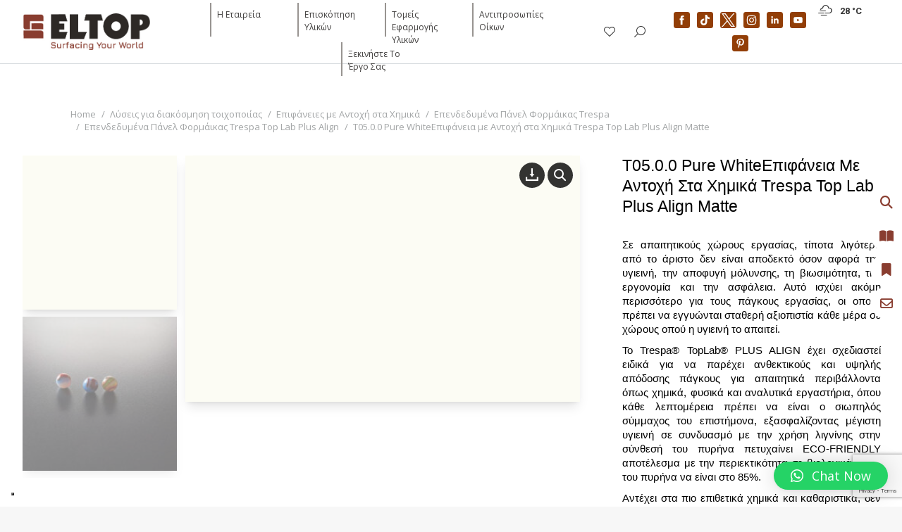

--- FILE ---
content_type: text/html; charset=UTF-8
request_url: https://eltop.gr/product/t05-0-0-purewhite-r-crecs-%CE%B5%CF%80%CE%B9%CF%86%CE%AC%CE%BD%CE%B5%CE%B9%CE%B1-%CE%BC%CE%B5-%CE%B1%CE%BD%CF%84%CE%BF%CF%87%CE%AE-%CF%83%CF%84%CE%B1-%CF%87%CE%B7%CE%BC%CE%B9%CE%BA%CE%AC-trespa-top-la/
body_size: 55059
content:
<!DOCTYPE html>
<!--[if !(IE 6) | !(IE 7) | !(IE 8)  ]><!-->
<html lang="en-US" prefix="og: https://ogp.me/ns#" class="no-js">
<!--<![endif]-->
<head>
	<meta charset="UTF-8" />
		<meta name="viewport" content="width=device-width, initial-scale=1, maximum-scale=1, user-scalable=0">
			<link rel="profile" href="https://gmpg.org/xfn/11" />
	
<!-- Search Engine Optimization by Rank Math PRO - https://rankmath.com/ -->
<title>T05.0.0 Pure WhiteΕπιφάνεια με Αντοχή στα Χημικά Trespa Top Lab Plus Align Matte</title>
<meta name="description" content="Σε απαιτητικούς χώρους εργασίας, τίποτα λιγότερο από το άριστο δεν είναι αποδεκτό όσον αφορά την υγιεινή, την αποφυγή μόλυνσης, τη βιωσιμότητα, την εργονομία"/>
<meta name="robots" content="follow, index, max-snippet:-1, max-video-preview:-1, max-image-preview:large"/>
<link rel="canonical" href="https://eltop.gr/product/t05-0-0-purewhite-r-crecs-%ce%b5%cf%80%ce%b9%cf%86%ce%ac%ce%bd%ce%b5%ce%b9%ce%b1-%ce%bc%ce%b5-%ce%b1%ce%bd%cf%84%ce%bf%cf%87%ce%ae-%cf%83%cf%84%ce%b1-%cf%87%ce%b7%ce%bc%ce%b9%ce%ba%ce%ac-trespa-top-la/" />
<meta property="og:locale" content="en_US" />
<meta property="og:type" content="product" />
<meta property="og:title" content="T05.0.0 Pure WhiteΕπιφάνεια με Αντοχή στα Χημικά Trespa Top Lab Plus Align Matte" />
<meta property="og:description" content="Σε απαιτητικούς χώρους εργασίας, τίποτα λιγότερο από το άριστο δεν είναι αποδεκτό όσον αφορά την υγιεινή, την αποφυγή μόλυνσης, τη βιωσιμότητα, την εργονομία" />
<meta property="og:url" content="https://eltop.gr/product/t05-0-0-purewhite-r-crecs-%ce%b5%cf%80%ce%b9%cf%86%ce%ac%ce%bd%ce%b5%ce%b9%ce%b1-%ce%bc%ce%b5-%ce%b1%ce%bd%cf%84%ce%bf%cf%87%ce%ae-%cf%83%cf%84%ce%b1-%cf%87%ce%b7%ce%bc%ce%b9%ce%ba%ce%ac-trespa-top-la/" />
<meta property="og:site_name" content="ELTOP: Surfacing Your World" />
<meta property="og:updated_time" content="2024-02-24T03:22:05+03:00" />
<meta property="og:image" content="https://eltop.gr/wp-content/uploads/2023/01/Trespa-Toplab-T05.0.0-PureWhite-R-CRECS.jpg" />
<meta property="og:image:secure_url" content="https://eltop.gr/wp-content/uploads/2023/01/Trespa-Toplab-T05.0.0-PureWhite-R-CRECS.jpg" />
<meta property="og:image:width" content="1680" />
<meta property="og:image:height" content="1050" />
<meta property="og:image:alt" content="T05.0.0 Pure WhiteΕπιφάνεια με Αντοχή στα Χημικά Trespa Top Lab Plus Align Matte" />
<meta property="og:image:type" content="image/jpeg" />
<meta property="product:price:currency" content="USD" />
<meta property="product:availability" content="instock" />
<meta name="twitter:card" content="summary_large_image" />
<meta name="twitter:title" content="T05.0.0 Pure WhiteΕπιφάνεια με Αντοχή στα Χημικά Trespa Top Lab Plus Align Matte" />
<meta name="twitter:description" content="Σε απαιτητικούς χώρους εργασίας, τίποτα λιγότερο από το άριστο δεν είναι αποδεκτό όσον αφορά την υγιεινή, την αποφυγή μόλυνσης, τη βιωσιμότητα, την εργονομία" />
<meta name="twitter:image" content="https://eltop.gr/wp-content/uploads/2023/01/Trespa-Toplab-T05.0.0-PureWhite-R-CRECS.jpg" />
<meta name="twitter:label1" content="Price" />
<meta name="twitter:data1" content="&#036;0.00" />
<meta name="twitter:label2" content="Availability" />
<meta name="twitter:data2" content="In stock" />
<script type="application/ld+json" class="rank-math-schema-pro">{"@context":"https://schema.org","@graph":[{"@type":"Place","@id":"https://eltop.gr/#place","geo":{"@type":"GeoCoordinates","latitude":"38.04644342124152","longitude":" 23.551412200000005"},"hasMap":"https://www.google.com/maps/search/?api=1&amp;query=38.04644342124152, 23.551412200000005","address":{"@type":"PostalAddress","streetAddress":"\u0391\u03bb\u03b9\u03b5\u03c5\u03c4\u03b9\u03ba\u03ae\u03c2 197","addressLocality":"\u0398\u03ad\u03c3\u03b7 \u039a\u03bf\u03ba\u03ba\u03b9\u03bd\u03cc\u03c0\u03c5\u03c1\u03b3\u03bf\u03c2 \u039a\u03b1\u03bb\u03c5\u03bc\u03c0\u03ac\u03ba\u03b9","addressRegion":"\u0395\u03bb\u03b5\u03c5\u03c3\u03af\u03bd\u03b1","postalCode":"19200","addressCountry":"\u0395\u03bb\u03bb\u03ac\u03b4\u03b1"}},{"@type":"Organization","@id":"https://eltop.gr/#organization","name":"ELTOP: Surfacing Your World","url":"https://eltop.gr","sameAs":["https://www.facebook.com/eltop.gr/"],"email":"info@eltop.gr","address":{"@type":"PostalAddress","streetAddress":"\u0391\u03bb\u03b9\u03b5\u03c5\u03c4\u03b9\u03ba\u03ae\u03c2 197","addressLocality":"\u0398\u03ad\u03c3\u03b7 \u039a\u03bf\u03ba\u03ba\u03b9\u03bd\u03cc\u03c0\u03c5\u03c1\u03b3\u03bf\u03c2 \u039a\u03b1\u03bb\u03c5\u03bc\u03c0\u03ac\u03ba\u03b9","addressRegion":"\u0395\u03bb\u03b5\u03c5\u03c3\u03af\u03bd\u03b1","postalCode":"19200","addressCountry":"\u0395\u03bb\u03bb\u03ac\u03b4\u03b1"},"logo":{"@type":"ImageObject","@id":"https://eltop.gr/#logo","url":"https://eltop.gr/wp-content/uploads/2024/04/ELTOP-400x400-1.jpg","contentUrl":"https://eltop.gr/wp-content/uploads/2024/04/ELTOP-400x400-1.jpg","caption":"ELTOP: Surfacing Your World","inLanguage":"en-US","width":"400","height":"400"},"contactPoint":[{"@type":"ContactPoint","telephone":"+30 21 0556 5570","contactType":"customer support"}],"location":{"@id":"https://eltop.gr/#place"}},{"@type":"WebSite","@id":"https://eltop.gr/#website","url":"https://eltop.gr","name":"ELTOP: Surfacing Your World","alternateName":"ELTOP: \u0391\u03c1\u03c7\u03b9\u03c4\u03b5\u03ba\u03c4\u03bf\u03bd\u03b9\u03ba\u03ac \u03a5\u03bb\u03b9\u03ba\u03ac, \u03a0\u03ac\u03b3\u03ba\u03bf\u03b9 \u0395\u03c1\u03b3\u03b1\u03c3\u03af\u03b1\u03c2, Surfacing &amp; Panel \u0395\u03b9\u03b4\u03b9\u03ba\u03ce\u03bd \u03a0\u03c1\u03bf\u03b4\u03b9\u03b1\u03b3\u03c1\u03b1\u03c6\u03ce\u03bd","publisher":{"@id":"https://eltop.gr/#organization"},"inLanguage":"en-US"},{"@type":"ImageObject","@id":"https://eltop.gr/wp-content/uploads/2023/01/Trespa-Toplab-T05.0.0-PureWhite-R-CRECS.jpg","url":"https://eltop.gr/wp-content/uploads/2023/01/Trespa-Toplab-T05.0.0-PureWhite-R-CRECS.jpg","width":"1680","height":"1050","inLanguage":"en-US"},{"@type":"BreadcrumbList","@id":"https://eltop.gr/product/t05-0-0-purewhite-r-crecs-%ce%b5%cf%80%ce%b9%cf%86%ce%ac%ce%bd%ce%b5%ce%b9%ce%b1-%ce%bc%ce%b5-%ce%b1%ce%bd%cf%84%ce%bf%cf%87%ce%ae-%cf%83%cf%84%ce%b1-%cf%87%ce%b7%ce%bc%ce%b9%ce%ba%ce%ac-trespa-top-la/#breadcrumb","itemListElement":[{"@type":"ListItem","position":"1","item":{"@id":"https://eltop.gr","name":"Home"}},{"@type":"ListItem","position":"2","item":{"@id":"https://eltop.gr/product/t05-0-0-purewhite-r-crecs-%ce%b5%cf%80%ce%b9%cf%86%ce%ac%ce%bd%ce%b5%ce%b9%ce%b1-%ce%bc%ce%b5-%ce%b1%ce%bd%cf%84%ce%bf%cf%87%ce%ae-%cf%83%cf%84%ce%b1-%cf%87%ce%b7%ce%bc%ce%b9%ce%ba%ce%ac-trespa-top-la/","name":"T05.0.0 Pure White\u0395\u03c0\u03b9\u03c6\u03ac\u03bd\u03b5\u03b9\u03b1 \u03bc\u03b5 \u0391\u03bd\u03c4\u03bf\u03c7\u03ae \u03c3\u03c4\u03b1 \u03a7\u03b7\u03bc\u03b9\u03ba\u03ac Trespa Top Lab Plus Align Matte"}}]},{"@type":"ItemPage","@id":"https://eltop.gr/product/t05-0-0-purewhite-r-crecs-%ce%b5%cf%80%ce%b9%cf%86%ce%ac%ce%bd%ce%b5%ce%b9%ce%b1-%ce%bc%ce%b5-%ce%b1%ce%bd%cf%84%ce%bf%cf%87%ce%ae-%cf%83%cf%84%ce%b1-%cf%87%ce%b7%ce%bc%ce%b9%ce%ba%ce%ac-trespa-top-la/#webpage","url":"https://eltop.gr/product/t05-0-0-purewhite-r-crecs-%ce%b5%cf%80%ce%b9%cf%86%ce%ac%ce%bd%ce%b5%ce%b9%ce%b1-%ce%bc%ce%b5-%ce%b1%ce%bd%cf%84%ce%bf%cf%87%ce%ae-%cf%83%cf%84%ce%b1-%cf%87%ce%b7%ce%bc%ce%b9%ce%ba%ce%ac-trespa-top-la/","name":"T05.0.0 Pure White\u0395\u03c0\u03b9\u03c6\u03ac\u03bd\u03b5\u03b9\u03b1 \u03bc\u03b5 \u0391\u03bd\u03c4\u03bf\u03c7\u03ae \u03c3\u03c4\u03b1 \u03a7\u03b7\u03bc\u03b9\u03ba\u03ac Trespa Top Lab Plus Align Matte","datePublished":"2023-01-19T13:37:30+03:00","dateModified":"2024-02-24T03:22:05+03:00","isPartOf":{"@id":"https://eltop.gr/#website"},"primaryImageOfPage":{"@id":"https://eltop.gr/wp-content/uploads/2023/01/Trespa-Toplab-T05.0.0-PureWhite-R-CRECS.jpg"},"inLanguage":"en-US","breadcrumb":{"@id":"https://eltop.gr/product/t05-0-0-purewhite-r-crecs-%ce%b5%cf%80%ce%b9%cf%86%ce%ac%ce%bd%ce%b5%ce%b9%ce%b1-%ce%bc%ce%b5-%ce%b1%ce%bd%cf%84%ce%bf%cf%87%ce%ae-%cf%83%cf%84%ce%b1-%cf%87%ce%b7%ce%bc%ce%b9%ce%ba%ce%ac-trespa-top-la/#breadcrumb"}},{"@type":"Product","name":"T05.0.0 Pure White\u0395\u03c0\u03b9\u03c6\u03ac\u03bd\u03b5\u03b9\u03b1 \u03bc\u03b5 \u0391\u03bd\u03c4\u03bf\u03c7\u03ae \u03c3\u03c4\u03b1 \u03a7\u03b7\u03bc\u03b9\u03ba\u03ac Trespa Top Lab Plus Align Matte","description":"\u03a3\u03b5 \u03b1\u03c0\u03b1\u03b9\u03c4\u03b7\u03c4\u03b9\u03ba\u03bf\u03cd\u03c2 \u03c7\u03ce\u03c1\u03bf\u03c5\u03c2 \u03b5\u03c1\u03b3\u03b1\u03c3\u03af\u03b1\u03c2, \u03c4\u03af\u03c0\u03bf\u03c4\u03b1 \u03bb\u03b9\u03b3\u03cc\u03c4\u03b5\u03c1\u03bf \u03b1\u03c0\u03cc \u03c4\u03bf \u03ac\u03c1\u03b9\u03c3\u03c4\u03bf \u03b4\u03b5\u03bd \u03b5\u03af\u03bd\u03b1\u03b9 \u03b1\u03c0\u03bf\u03b4\u03b5\u03ba\u03c4\u03cc \u03cc\u03c3\u03bf\u03bd \u03b1\u03c6\u03bf\u03c1\u03ac \u03c4\u03b7\u03bd \u03c5\u03b3\u03b9\u03b5\u03b9\u03bd\u03ae, \u03c4\u03b7\u03bd \u03b1\u03c0\u03bf\u03c6\u03c5\u03b3\u03ae \u03bc\u03cc\u03bb\u03c5\u03bd\u03c3\u03b7\u03c2, \u03c4\u03b7 \u03b2\u03b9\u03c9\u03c3\u03b9\u03bc\u03cc\u03c4\u03b7\u03c4\u03b1, \u03c4\u03b7\u03bd \u03b5\u03c1\u03b3\u03bf\u03bd\u03bf\u03bc\u03af\u03b1 \u03ba\u03b1\u03b9 \u03c4\u03b7\u03bd \u03b1\u03c3\u03c6\u03ac\u03bb\u03b5\u03b9\u03b1. \u0391\u03c5\u03c4\u03cc \u03b9\u03c3\u03c7\u03cd\u03b5\u03b9 \u03b1\u03ba\u03cc\u03bc\u03b7 \u03c0\u03b5\u03c1\u03b9\u03c3\u03c3\u03cc\u03c4\u03b5\u03c1\u03bf \u03b3\u03b9\u03b1 \u03c4\u03bf\u03c5\u03c2 \u03c0\u03ac\u03b3\u03ba\u03bf\u03c5\u03c2 \u03b5\u03c1\u03b3\u03b1\u03c3\u03af\u03b1\u03c2, \u03bf\u03b9 \u03bf\u03c0\u03bf\u03af\u03bf\u03b9 \u03c0\u03c1\u03ad\u03c0\u03b5\u03b9 \u03bd\u03b1 \u03b5\u03b3\u03b3\u03c5\u03ce\u03bd\u03c4\u03b1\u03b9 \u03c3\u03c4\u03b1\u03b8\u03b5\u03c1\u03ae \u03b1\u03be\u03b9\u03bf\u03c0\u03b9\u03c3\u03c4\u03af\u03b1 \u03ba\u03ac\u03b8\u03b5 \u03bc\u03ad\u03c1\u03b1 \u03c3\u03b5 \u03c7\u03ce\u03c1\u03bf\u03c5\u03c2 \u03bf\u03c0\u03bf\u03cd \u03b7 \u03c5\u03b3\u03b9\u03b5\u03b9\u03bd\u03ae \u03c4\u03bf \u03b1\u03c0\u03b1\u03b9\u03c4\u03b5\u03af.","category":"\u039b\u03cd\u03c3\u03b5\u03b9\u03c2 \u03b3\u03b9\u03b1 \u03b4\u03b9\u03b1\u03ba\u03cc\u03c3\u03bc\u03b7\u03c3\u03b7 \u03c4\u03bf\u03b9\u03c7\u03bf\u03c0\u03bf\u03b9\u03af\u03b1\u03c2 &gt; \u0395\u03c0\u03b9\u03c6\u03ac\u03bd\u03b5\u03b9\u03b5\u03c2 \u03bc\u03b5 \u0391\u03bd\u03c4\u03bf\u03c7\u03ae \u03c3\u03c4\u03b1 \u03a7\u03b7\u03bc\u03b9\u03ba\u03ac &gt; \u0395\u03c0\u03b5\u03bd\u03b4\u03b5\u03b4\u03c5\u03bc\u03ad\u03bd\u03b1 \u03a0\u03ac\u03bd\u03b5\u03bb \u03a6\u03bf\u03c1\u03bc\u03ac\u03b9\u03ba\u03b1\u03c2 Trespa","mainEntityOfPage":{"@id":"https://eltop.gr/product/t05-0-0-purewhite-r-crecs-%ce%b5%cf%80%ce%b9%cf%86%ce%ac%ce%bd%ce%b5%ce%b9%ce%b1-%ce%bc%ce%b5-%ce%b1%ce%bd%cf%84%ce%bf%cf%87%ce%ae-%cf%83%cf%84%ce%b1-%cf%87%ce%b7%ce%bc%ce%b9%ce%ba%ce%ac-trespa-top-la/#webpage"},"image":[{"@type":"ImageObject","url":"https://eltop.gr/wp-content/uploads/2023/01/Trespa-Toplab-T05.0.0-PureWhite-R-CRECS.jpg","height":"1050","width":"1680"},{"@type":"ImageObject","url":"https://eltop.gr/wp-content/uploads/2023/09/FORMICA_TEXTURE_MATTE-58.jpg","height":"1050","width":"1680"}],"@id":"https://eltop.gr/product/t05-0-0-purewhite-r-crecs-%ce%b5%cf%80%ce%b9%cf%86%ce%ac%ce%bd%ce%b5%ce%b9%ce%b1-%ce%bc%ce%b5-%ce%b1%ce%bd%cf%84%ce%bf%cf%87%ce%ae-%cf%83%cf%84%ce%b1-%cf%87%ce%b7%ce%bc%ce%b9%ce%ba%ce%ac-trespa-top-la/#richSnippet"}]}</script>
<!-- /Rank Math WordPress SEO plugin -->

<link rel='dns-prefetch' href='//fonts.googleapis.com' />
<link rel="alternate" type="application/rss+xml" title="ELTOP &raquo; Feed" href="https://eltop.gr/feed/" />
<link rel="alternate" title="oEmbed (JSON)" type="application/json+oembed" href="https://eltop.gr/wp-json/oembed/1.0/embed?url=https%3A%2F%2Feltop.gr%2Fproduct%2Ft05-0-0-purewhite-r-crecs-%25ce%25b5%25cf%2580%25ce%25b9%25cf%2586%25ce%25ac%25ce%25bd%25ce%25b5%25ce%25b9%25ce%25b1-%25ce%25bc%25ce%25b5-%25ce%25b1%25ce%25bd%25cf%2584%25ce%25bf%25cf%2587%25ce%25ae-%25cf%2583%25cf%2584%25ce%25b1-%25cf%2587%25ce%25b7%25ce%25bc%25ce%25b9%25ce%25ba%25ce%25ac-trespa-top-la%2F" />
<link rel="alternate" title="oEmbed (XML)" type="text/xml+oembed" href="https://eltop.gr/wp-json/oembed/1.0/embed?url=https%3A%2F%2Feltop.gr%2Fproduct%2Ft05-0-0-purewhite-r-crecs-%25ce%25b5%25cf%2580%25ce%25b9%25cf%2586%25ce%25ac%25ce%25bd%25ce%25b5%25ce%25b9%25ce%25b1-%25ce%25bc%25ce%25b5-%25ce%25b1%25ce%25bd%25cf%2584%25ce%25bf%25cf%2587%25ce%25ae-%25cf%2583%25cf%2584%25ce%25b1-%25cf%2587%25ce%25b7%25ce%25bc%25ce%25b9%25ce%25ba%25ce%25ac-trespa-top-la%2F&#038;format=xml" />
<style id='wp-img-auto-sizes-contain-inline-css'>
img:is([sizes=auto i],[sizes^="auto," i]){contain-intrinsic-size:3000px 1500px}
/*# sourceURL=wp-img-auto-sizes-contain-inline-css */
</style>
<link rel='stylesheet' id='vc_extensions_cqbundle_adminicon-css' href='https://eltop.gr/wp-content/plugins/vc-extensions-bundle/css/admin_icon.css?ver=6.9' media='all' />
<link rel='stylesheet' id='font-awesome-css' href='https://eltop.gr/wp-content/plugins/elementor/assets/lib/font-awesome/css/font-awesome.min.css?ver=4.7.0' media='all' />
<style id='font-awesome-inline-css'>
[data-font="FontAwesome"]:before {font-family: 'FontAwesome' !important;content: attr(data-icon) !important;speak: none !important;font-weight: normal !important;font-variant: normal !important;text-transform: none !important;line-height: 1 !important;font-style: normal !important;-webkit-font-smoothing: antialiased !important;-moz-osx-font-smoothing: grayscale !important;}
/*# sourceURL=font-awesome-inline-css */
</style>
<link rel='stylesheet' id='sbsw_styles-css' href='https://eltop.gr/wp-content/plugins/social-wall/css/social-wall.min.css?ver=2.2' media='all' />
<link rel='stylesheet' id='berocket_aapf_widget-style-css' href='https://eltop.gr/wp-content/plugins/woocommerce-ajax-filters/assets/frontend/css/fullmain.min.css?ver=3.1.2' media='all' />
<link rel='stylesheet' id='sbi_styles-css' href='https://eltop.gr/wp-content/plugins/instagram-feed-pro/css/sbi-styles.min.css?ver=6.7.0' media='all' />
<link rel='stylesheet' id='dashicons-css' href='https://eltop.gr/wp-includes/css/dashicons.min.css?ver=6.9' media='all' />
<style id='dashicons-inline-css'>
[data-font="Dashicons"]:before {font-family: 'Dashicons' !important;content: attr(data-icon) !important;speak: none !important;font-weight: normal !important;font-variant: normal !important;text-transform: none !important;line-height: 1 !important;font-style: normal !important;-webkit-font-smoothing: antialiased !important;-moz-osx-font-smoothing: grayscale !important;}
/*# sourceURL=dashicons-inline-css */
</style>
<link rel='stylesheet' id='elusive-css' href='https://eltop.gr/wp-content/plugins/menu-icons/vendor/codeinwp/icon-picker/css/types/elusive.min.css?ver=2.0' media='all' />
<link rel='stylesheet' id='menu-icon-font-awesome-css' href='https://eltop.gr/wp-content/plugins/menu-icons/css/fontawesome/css/all.min.css?ver=5.15.4' media='all' />
<link rel='stylesheet' id='foundation-icons-css' href='https://eltop.gr/wp-content/plugins/menu-icons/vendor/codeinwp/icon-picker/css/types/foundation-icons.min.css?ver=3.0' media='all' />
<link rel='stylesheet' id='genericons-css' href='https://eltop.gr/wp-content/plugins/menu-icons/vendor/codeinwp/icon-picker/css/types/genericons.min.css?ver=3.4' media='all' />
<link rel='stylesheet' id='menu-icons-extra-css' href='https://eltop.gr/wp-content/plugins/menu-icons/css/extra.min.css?ver=0.13.14' media='all' />
<link rel='stylesheet' id='sby_styles-css' href='https://eltop.gr/wp-content/plugins/youtube-feed-pro/css/sb-youtube.min.css?ver=2.4.1' media='all' />
<style id='wp-emoji-styles-inline-css'>

	img.wp-smiley, img.emoji {
		display: inline !important;
		border: none !important;
		box-shadow: none !important;
		height: 1em !important;
		width: 1em !important;
		margin: 0 0.07em !important;
		vertical-align: -0.1em !important;
		background: none !important;
		padding: 0 !important;
	}
/*# sourceURL=wp-emoji-styles-inline-css */
</style>
<link rel='stylesheet' id='wp-block-library-css' href='https://eltop.gr/wp-includes/css/dist/block-library/style.min.css?ver=6.9' media='all' />
<link rel='stylesheet' id='wc-blocks-style-css' href='https://eltop.gr/wp-content/plugins/woocommerce/assets/client/blocks/wc-blocks.css?ver=wc-9.3.5' media='all' />
<style id='global-styles-inline-css'>
:root{--wp--preset--aspect-ratio--square: 1;--wp--preset--aspect-ratio--4-3: 4/3;--wp--preset--aspect-ratio--3-4: 3/4;--wp--preset--aspect-ratio--3-2: 3/2;--wp--preset--aspect-ratio--2-3: 2/3;--wp--preset--aspect-ratio--16-9: 16/9;--wp--preset--aspect-ratio--9-16: 9/16;--wp--preset--color--black: #000000;--wp--preset--color--cyan-bluish-gray: #abb8c3;--wp--preset--color--white: #FFF;--wp--preset--color--pale-pink: #f78da7;--wp--preset--color--vivid-red: #cf2e2e;--wp--preset--color--luminous-vivid-orange: #ff6900;--wp--preset--color--luminous-vivid-amber: #fcb900;--wp--preset--color--light-green-cyan: #7bdcb5;--wp--preset--color--vivid-green-cyan: #00d084;--wp--preset--color--pale-cyan-blue: #8ed1fc;--wp--preset--color--vivid-cyan-blue: #0693e3;--wp--preset--color--vivid-purple: #9b51e0;--wp--preset--color--accent: #d7bdae;--wp--preset--color--dark-gray: #111;--wp--preset--color--light-gray: #767676;--wp--preset--gradient--vivid-cyan-blue-to-vivid-purple: linear-gradient(135deg,rgb(6,147,227) 0%,rgb(155,81,224) 100%);--wp--preset--gradient--light-green-cyan-to-vivid-green-cyan: linear-gradient(135deg,rgb(122,220,180) 0%,rgb(0,208,130) 100%);--wp--preset--gradient--luminous-vivid-amber-to-luminous-vivid-orange: linear-gradient(135deg,rgb(252,185,0) 0%,rgb(255,105,0) 100%);--wp--preset--gradient--luminous-vivid-orange-to-vivid-red: linear-gradient(135deg,rgb(255,105,0) 0%,rgb(207,46,46) 100%);--wp--preset--gradient--very-light-gray-to-cyan-bluish-gray: linear-gradient(135deg,rgb(238,238,238) 0%,rgb(169,184,195) 100%);--wp--preset--gradient--cool-to-warm-spectrum: linear-gradient(135deg,rgb(74,234,220) 0%,rgb(151,120,209) 20%,rgb(207,42,186) 40%,rgb(238,44,130) 60%,rgb(251,105,98) 80%,rgb(254,248,76) 100%);--wp--preset--gradient--blush-light-purple: linear-gradient(135deg,rgb(255,206,236) 0%,rgb(152,150,240) 100%);--wp--preset--gradient--blush-bordeaux: linear-gradient(135deg,rgb(254,205,165) 0%,rgb(254,45,45) 50%,rgb(107,0,62) 100%);--wp--preset--gradient--luminous-dusk: linear-gradient(135deg,rgb(255,203,112) 0%,rgb(199,81,192) 50%,rgb(65,88,208) 100%);--wp--preset--gradient--pale-ocean: linear-gradient(135deg,rgb(255,245,203) 0%,rgb(182,227,212) 50%,rgb(51,167,181) 100%);--wp--preset--gradient--electric-grass: linear-gradient(135deg,rgb(202,248,128) 0%,rgb(113,206,126) 100%);--wp--preset--gradient--midnight: linear-gradient(135deg,rgb(2,3,129) 0%,rgb(40,116,252) 100%);--wp--preset--font-size--small: 13px;--wp--preset--font-size--medium: 20px;--wp--preset--font-size--large: 36px;--wp--preset--font-size--x-large: 42px;--wp--preset--font-family--inter: "Inter", sans-serif;--wp--preset--font-family--cardo: Cardo;--wp--preset--spacing--20: 0.44rem;--wp--preset--spacing--30: 0.67rem;--wp--preset--spacing--40: 1rem;--wp--preset--spacing--50: 1.5rem;--wp--preset--spacing--60: 2.25rem;--wp--preset--spacing--70: 3.38rem;--wp--preset--spacing--80: 5.06rem;--wp--preset--shadow--natural: 6px 6px 9px rgba(0, 0, 0, 0.2);--wp--preset--shadow--deep: 12px 12px 50px rgba(0, 0, 0, 0.4);--wp--preset--shadow--sharp: 6px 6px 0px rgba(0, 0, 0, 0.2);--wp--preset--shadow--outlined: 6px 6px 0px -3px rgb(255, 255, 255), 6px 6px rgb(0, 0, 0);--wp--preset--shadow--crisp: 6px 6px 0px rgb(0, 0, 0);}:where(.is-layout-flex){gap: 0.5em;}:where(.is-layout-grid){gap: 0.5em;}body .is-layout-flex{display: flex;}.is-layout-flex{flex-wrap: wrap;align-items: center;}.is-layout-flex > :is(*, div){margin: 0;}body .is-layout-grid{display: grid;}.is-layout-grid > :is(*, div){margin: 0;}:where(.wp-block-columns.is-layout-flex){gap: 2em;}:where(.wp-block-columns.is-layout-grid){gap: 2em;}:where(.wp-block-post-template.is-layout-flex){gap: 1.25em;}:where(.wp-block-post-template.is-layout-grid){gap: 1.25em;}.has-black-color{color: var(--wp--preset--color--black) !important;}.has-cyan-bluish-gray-color{color: var(--wp--preset--color--cyan-bluish-gray) !important;}.has-white-color{color: var(--wp--preset--color--white) !important;}.has-pale-pink-color{color: var(--wp--preset--color--pale-pink) !important;}.has-vivid-red-color{color: var(--wp--preset--color--vivid-red) !important;}.has-luminous-vivid-orange-color{color: var(--wp--preset--color--luminous-vivid-orange) !important;}.has-luminous-vivid-amber-color{color: var(--wp--preset--color--luminous-vivid-amber) !important;}.has-light-green-cyan-color{color: var(--wp--preset--color--light-green-cyan) !important;}.has-vivid-green-cyan-color{color: var(--wp--preset--color--vivid-green-cyan) !important;}.has-pale-cyan-blue-color{color: var(--wp--preset--color--pale-cyan-blue) !important;}.has-vivid-cyan-blue-color{color: var(--wp--preset--color--vivid-cyan-blue) !important;}.has-vivid-purple-color{color: var(--wp--preset--color--vivid-purple) !important;}.has-black-background-color{background-color: var(--wp--preset--color--black) !important;}.has-cyan-bluish-gray-background-color{background-color: var(--wp--preset--color--cyan-bluish-gray) !important;}.has-white-background-color{background-color: var(--wp--preset--color--white) !important;}.has-pale-pink-background-color{background-color: var(--wp--preset--color--pale-pink) !important;}.has-vivid-red-background-color{background-color: var(--wp--preset--color--vivid-red) !important;}.has-luminous-vivid-orange-background-color{background-color: var(--wp--preset--color--luminous-vivid-orange) !important;}.has-luminous-vivid-amber-background-color{background-color: var(--wp--preset--color--luminous-vivid-amber) !important;}.has-light-green-cyan-background-color{background-color: var(--wp--preset--color--light-green-cyan) !important;}.has-vivid-green-cyan-background-color{background-color: var(--wp--preset--color--vivid-green-cyan) !important;}.has-pale-cyan-blue-background-color{background-color: var(--wp--preset--color--pale-cyan-blue) !important;}.has-vivid-cyan-blue-background-color{background-color: var(--wp--preset--color--vivid-cyan-blue) !important;}.has-vivid-purple-background-color{background-color: var(--wp--preset--color--vivid-purple) !important;}.has-black-border-color{border-color: var(--wp--preset--color--black) !important;}.has-cyan-bluish-gray-border-color{border-color: var(--wp--preset--color--cyan-bluish-gray) !important;}.has-white-border-color{border-color: var(--wp--preset--color--white) !important;}.has-pale-pink-border-color{border-color: var(--wp--preset--color--pale-pink) !important;}.has-vivid-red-border-color{border-color: var(--wp--preset--color--vivid-red) !important;}.has-luminous-vivid-orange-border-color{border-color: var(--wp--preset--color--luminous-vivid-orange) !important;}.has-luminous-vivid-amber-border-color{border-color: var(--wp--preset--color--luminous-vivid-amber) !important;}.has-light-green-cyan-border-color{border-color: var(--wp--preset--color--light-green-cyan) !important;}.has-vivid-green-cyan-border-color{border-color: var(--wp--preset--color--vivid-green-cyan) !important;}.has-pale-cyan-blue-border-color{border-color: var(--wp--preset--color--pale-cyan-blue) !important;}.has-vivid-cyan-blue-border-color{border-color: var(--wp--preset--color--vivid-cyan-blue) !important;}.has-vivid-purple-border-color{border-color: var(--wp--preset--color--vivid-purple) !important;}.has-vivid-cyan-blue-to-vivid-purple-gradient-background{background: var(--wp--preset--gradient--vivid-cyan-blue-to-vivid-purple) !important;}.has-light-green-cyan-to-vivid-green-cyan-gradient-background{background: var(--wp--preset--gradient--light-green-cyan-to-vivid-green-cyan) !important;}.has-luminous-vivid-amber-to-luminous-vivid-orange-gradient-background{background: var(--wp--preset--gradient--luminous-vivid-amber-to-luminous-vivid-orange) !important;}.has-luminous-vivid-orange-to-vivid-red-gradient-background{background: var(--wp--preset--gradient--luminous-vivid-orange-to-vivid-red) !important;}.has-very-light-gray-to-cyan-bluish-gray-gradient-background{background: var(--wp--preset--gradient--very-light-gray-to-cyan-bluish-gray) !important;}.has-cool-to-warm-spectrum-gradient-background{background: var(--wp--preset--gradient--cool-to-warm-spectrum) !important;}.has-blush-light-purple-gradient-background{background: var(--wp--preset--gradient--blush-light-purple) !important;}.has-blush-bordeaux-gradient-background{background: var(--wp--preset--gradient--blush-bordeaux) !important;}.has-luminous-dusk-gradient-background{background: var(--wp--preset--gradient--luminous-dusk) !important;}.has-pale-ocean-gradient-background{background: var(--wp--preset--gradient--pale-ocean) !important;}.has-electric-grass-gradient-background{background: var(--wp--preset--gradient--electric-grass) !important;}.has-midnight-gradient-background{background: var(--wp--preset--gradient--midnight) !important;}.has-small-font-size{font-size: var(--wp--preset--font-size--small) !important;}.has-medium-font-size{font-size: var(--wp--preset--font-size--medium) !important;}.has-large-font-size{font-size: var(--wp--preset--font-size--large) !important;}.has-x-large-font-size{font-size: var(--wp--preset--font-size--x-large) !important;}
/*# sourceURL=global-styles-inline-css */
</style>

<style id='classic-theme-styles-inline-css'>
/*! This file is auto-generated */
.wp-block-button__link{color:#fff;background-color:#32373c;border-radius:9999px;box-shadow:none;text-decoration:none;padding:calc(.667em + 2px) calc(1.333em + 2px);font-size:1.125em}.wp-block-file__button{background:#32373c;color:#fff;text-decoration:none}
/*# sourceURL=/wp-includes/css/classic-themes.min.css */
</style>
<link rel='stylesheet' id='acoplw-style-css' href='https://eltop.gr/wp-content/plugins/aco-product-labels-for-woocommerce/includes/../assets/css/frontend.css?ver=1.5.8' media='all' />
<link rel='stylesheet' id='agile-store-locator-init-css' href='https://eltop.gr/wp-content/plugins/agile-store-locator/public/css/init.css?ver=4.10.6' media='all' />
<link rel='stylesheet' id='contact-form-7-css' href='https://eltop.gr/wp-content/plugins/contact-form-7/includes/css/styles.css?ver=5.9.6' media='all' />
<link rel='stylesheet' id='easy-facebook-likebox-custom-fonts-css' href='https://eltop.gr/wp-content/plugins/easy-facebook-likebox/frontend/assets/css/esf-custom-fonts.css?ver=6.9' media='all' />
<link rel='stylesheet' id='easy-facebook-likebox-popup-styles-css' href='https://eltop.gr/wp-content/plugins/easy-facebook-likebox/facebook/frontend/assets/css/esf-free-popup.css?ver=6.6.5' media='all' />
<link rel='stylesheet' id='easy-facebook-likebox-frontend-css' href='https://eltop.gr/wp-content/plugins/easy-facebook-likebox/facebook/frontend/assets/css/easy-facebook-likebox-frontend.css?ver=6.6.5' media='all' />
<link rel='stylesheet' id='easy-facebook-likebox-customizer-style-css' href='https://eltop.gr/wp-admin/admin-ajax.php?action=easy-facebook-likebox-customizer-style&#038;ver=6.6.5' media='all' />
<link rel='stylesheet' id='fontawesome-6.3.0-css' href='https://eltop.gr/wp-content/plugins/simple-floating-menu/assets/css/fontawesome-6.3.0.css?ver=1.2.8' media='all' />
<link rel='stylesheet' id='eleganticons-css' href='https://eltop.gr/wp-content/plugins/simple-floating-menu/assets/css/eleganticons.css?ver=1.2.8' media='all' />
<link rel='stylesheet' id='essentialicon-css' href='https://eltop.gr/wp-content/plugins/simple-floating-menu/assets/css/essentialicon.css?ver=1.2.8' media='all' />
<link rel='stylesheet' id='iconfont-css' href='https://eltop.gr/wp-content/plugins/simple-floating-menu/assets/css/icofont.css?ver=1.2.8' media='all' />
<link rel='stylesheet' id='materialdesignicons-css' href='https://eltop.gr/wp-content/plugins/simple-floating-menu/assets/css/materialdesignicons.css?ver=1.2.8' media='all' />
<link rel='stylesheet' id='sfm-style-css' href='https://eltop.gr/wp-content/plugins/simple-floating-menu/assets/css/style.css?ver=1.2.8' media='all' />
<style id='sfm-style-inline-css'>
.sfm-floating-menu a.sfm-shape-button{height:45px;width:45px}.sfm-floating-menu a.sfm-shape-button{font-size:18px}.sfm-floating-menu i{top:0px}.sfm-floating-menu.horizontal{margin:0 -1.5px}.sfm-floating-menu.vertical{margin:-1.5px 0}.sfm-floating-menu.horizontal .sfm-button{margin:0 1.5px}.sfm-floating-menu.vertical .sfm-button{margin:1.5px 0}.sfm-floating-menu.top-left,.sfm-floating-menu.top-right,.sfm-floating-menu.top-middle{top:0px}.sfm-floating-menu.bottom-left,.sfm-floating-menu.bottom-right,.sfm-floating-menu.bottom-middle{bottom:0px}.sfm-floating-menu.top-left,.sfm-floating-menu.bottom-left,.sfm-floating-menu.middle-left{left:0px}.sfm-floating-menu.top-right,.sfm-floating-menu.bottom-right,.sfm-floating-menu.middle-right{right:0px}.sfm-floating-menu{z-index:999}.sfm-floating-menu .sfm-1732613031078 a.sfm-shape-button{background:#ffffff}.sfm-floating-menu .sfm-1732613031078 a.sfm-shape-button{color:#893d30}.sfm-floating-menu .sfm-1732613031078:hover a.sfm-shape-button{background:#893d30}.sfm-floating-menu .sfm-1732613031078:hover a.sfm-shape-button{color:#FFFFFF}.sfm-floating-menu .sfm-1732613031078 .sfm-tool-tip{background:#893d30}.sfm-floating-menu.top-left.horizontal .sfm-1732613031078 .sfm-tool-tip:after,.sfm-floating-menu.top-middle.horizontal .sfm-1732613031078 .sfm-tool-tip:after,.sfm-floating-menu.top-right.horizontal .sfm-1732613031078 .sfm-tool-tip:after{border-color:transparent transparent #893d30 transparent}.sfm-floating-menu.top-left.vertical .sfm-1732613031078 .sfm-tool-tip:after,.sfm-floating-menu.top-middle.vertical .sfm-1732613031078 .sfm-tool-tip:after,.sfm-floating-menu.bottom-left.vertical .sfm-1732613031078 .sfm-tool-tip:after,.sfm-floating-menu.bottom-middle.vertical .sfm-1732613031078 .sfm-tool-tip:after,.sfm-floating-menu.middle-left.vertical .sfm-1732613031078 .sfm-tool-tip:after{border-color:transparent #893d30 transparent transparent}.sfm-floating-menu.top-right.vertical .sfm-1732613031078 .sfm-tool-tip:after,.sfm-floating-menu.middle-right.vertical .sfm-1732613031078 .sfm-tool-tip:after,.sfm-floating-menu.bottom-right.vertical .sfm-1732613031078 .sfm-tool-tip:after{border-color:transparent transparent transparent #893d30}.sfm-floating-menu.bottom-left.horizontal .sfm-1732613031078 .sfm-tool-tip:after,.sfm-floating-menu.bottom-middle.horizontal .sfm-1732613031078 .sfm-tool-tip:after,.sfm-floating-menu.bottom-right.horizontal .sfm-1732613031078 .sfm-tool-tip:after,.sfm-floating-menu.middle-left.horizontal .sfm-1732613031078 .sfm-tool-tip:after,.sfm-floating-menu.middle-right.horizontal .sfm-1732613031078 .sfm-tool-tip:after{border-color:#893d30 transparent transparent transparent}.sfm-floating-menu .sfm-1732613031078 .sfm-tool-tip a{color:#FFFFFF}.sfm-floating-menu .sfm-674579ae8c7ce a.sfm-shape-button{background:#ffffff}.sfm-floating-menu .sfm-674579ae8c7ce a.sfm-shape-button{color:#893d30}.sfm-floating-menu .sfm-674579ae8c7ce:hover a.sfm-shape-button{background:#893d30}.sfm-floating-menu .sfm-674579ae8c7ce:hover a.sfm-shape-button{color:#FFFFFF}.sfm-floating-menu .sfm-674579ae8c7ce .sfm-tool-tip{background:#893d30}.sfm-floating-menu.top-left.horizontal .sfm-674579ae8c7ce .sfm-tool-tip:after,.sfm-floating-menu.top-middle.horizontal .sfm-674579ae8c7ce .sfm-tool-tip:after,.sfm-floating-menu.top-right.horizontal .sfm-674579ae8c7ce .sfm-tool-tip:after{border-color:transparent transparent #893d30 transparent}.sfm-floating-menu.top-left.vertical .sfm-674579ae8c7ce .sfm-tool-tip:after,.sfm-floating-menu.top-middle.vertical .sfm-674579ae8c7ce .sfm-tool-tip:after,.sfm-floating-menu.bottom-left.vertical .sfm-674579ae8c7ce .sfm-tool-tip:after,.sfm-floating-menu.bottom-middle.vertical .sfm-674579ae8c7ce .sfm-tool-tip:after,.sfm-floating-menu.middle-left.vertical .sfm-674579ae8c7ce .sfm-tool-tip:after{border-color:transparent #893d30 transparent transparent}.sfm-floating-menu.top-right.vertical .sfm-674579ae8c7ce .sfm-tool-tip:after,.sfm-floating-menu.middle-right.vertical .sfm-674579ae8c7ce .sfm-tool-tip:after,.sfm-floating-menu.bottom-right.vertical .sfm-674579ae8c7ce .sfm-tool-tip:after{border-color:transparent transparent transparent #893d30}.sfm-floating-menu.bottom-left.horizontal .sfm-674579ae8c7ce .sfm-tool-tip:after,.sfm-floating-menu.bottom-middle.horizontal .sfm-674579ae8c7ce .sfm-tool-tip:after,.sfm-floating-menu.bottom-right.horizontal .sfm-674579ae8c7ce .sfm-tool-tip:after,.sfm-floating-menu.middle-left.horizontal .sfm-674579ae8c7ce .sfm-tool-tip:after,.sfm-floating-menu.middle-right.horizontal .sfm-674579ae8c7ce .sfm-tool-tip:after{border-color:#893d30 transparent transparent transparent}.sfm-floating-menu .sfm-674579ae8c7ce .sfm-tool-tip a{color:#FFFFFF}.sfm-floating-menu .sfm-1732606452427 a.sfm-shape-button{background:#ffffff}.sfm-floating-menu .sfm-1732606452427 a.sfm-shape-button{color:#893d30}.sfm-floating-menu .sfm-1732606452427:hover a.sfm-shape-button{background:#893d30}.sfm-floating-menu .sfm-1732606452427:hover a.sfm-shape-button{color:#FFFFFF}.sfm-floating-menu .sfm-1732606452427 .sfm-tool-tip{background:#893d30}.sfm-floating-menu.top-left.horizontal .sfm-1732606452427 .sfm-tool-tip:after,.sfm-floating-menu.top-middle.horizontal .sfm-1732606452427 .sfm-tool-tip:after,.sfm-floating-menu.top-right.horizontal .sfm-1732606452427 .sfm-tool-tip:after{border-color:transparent transparent #893d30 transparent}.sfm-floating-menu.top-left.vertical .sfm-1732606452427 .sfm-tool-tip:after,.sfm-floating-menu.top-middle.vertical .sfm-1732606452427 .sfm-tool-tip:after,.sfm-floating-menu.bottom-left.vertical .sfm-1732606452427 .sfm-tool-tip:after,.sfm-floating-menu.bottom-middle.vertical .sfm-1732606452427 .sfm-tool-tip:after,.sfm-floating-menu.middle-left.vertical .sfm-1732606452427 .sfm-tool-tip:after{border-color:transparent #893d30 transparent transparent}.sfm-floating-menu.top-right.vertical .sfm-1732606452427 .sfm-tool-tip:after,.sfm-floating-menu.middle-right.vertical .sfm-1732606452427 .sfm-tool-tip:after,.sfm-floating-menu.bottom-right.vertical .sfm-1732606452427 .sfm-tool-tip:after{border-color:transparent transparent transparent #893d30}.sfm-floating-menu.bottom-left.horizontal .sfm-1732606452427 .sfm-tool-tip:after,.sfm-floating-menu.bottom-middle.horizontal .sfm-1732606452427 .sfm-tool-tip:after,.sfm-floating-menu.bottom-right.horizontal .sfm-1732606452427 .sfm-tool-tip:after,.sfm-floating-menu.middle-left.horizontal .sfm-1732606452427 .sfm-tool-tip:after,.sfm-floating-menu.middle-right.horizontal .sfm-1732606452427 .sfm-tool-tip:after{border-color:#893d30 transparent transparent transparent}.sfm-floating-menu .sfm-1732606452427 .sfm-tool-tip a{color:#FFFFFF}.sfm-floating-menu .sfm-1732606454729 a.sfm-shape-button{background:#ffffff}.sfm-floating-menu .sfm-1732606454729 a.sfm-shape-button{color:#893d30}.sfm-floating-menu .sfm-1732606454729:hover a.sfm-shape-button{background:#893d30}.sfm-floating-menu .sfm-1732606454729:hover a.sfm-shape-button{color:#FFFFFF}.sfm-floating-menu .sfm-1732606454729 .sfm-tool-tip{background:#893d30}.sfm-floating-menu.top-left.horizontal .sfm-1732606454729 .sfm-tool-tip:after,.sfm-floating-menu.top-middle.horizontal .sfm-1732606454729 .sfm-tool-tip:after,.sfm-floating-menu.top-right.horizontal .sfm-1732606454729 .sfm-tool-tip:after{border-color:transparent transparent #893d30 transparent}.sfm-floating-menu.top-left.vertical .sfm-1732606454729 .sfm-tool-tip:after,.sfm-floating-menu.top-middle.vertical .sfm-1732606454729 .sfm-tool-tip:after,.sfm-floating-menu.bottom-left.vertical .sfm-1732606454729 .sfm-tool-tip:after,.sfm-floating-menu.bottom-middle.vertical .sfm-1732606454729 .sfm-tool-tip:after,.sfm-floating-menu.middle-left.vertical .sfm-1732606454729 .sfm-tool-tip:after{border-color:transparent #893d30 transparent transparent}.sfm-floating-menu.top-right.vertical .sfm-1732606454729 .sfm-tool-tip:after,.sfm-floating-menu.middle-right.vertical .sfm-1732606454729 .sfm-tool-tip:after,.sfm-floating-menu.bottom-right.vertical .sfm-1732606454729 .sfm-tool-tip:after{border-color:transparent transparent transparent #893d30}.sfm-floating-menu.bottom-left.horizontal .sfm-1732606454729 .sfm-tool-tip:after,.sfm-floating-menu.bottom-middle.horizontal .sfm-1732606454729 .sfm-tool-tip:after,.sfm-floating-menu.bottom-right.horizontal .sfm-1732606454729 .sfm-tool-tip:after,.sfm-floating-menu.middle-left.horizontal .sfm-1732606454729 .sfm-tool-tip:after,.sfm-floating-menu.middle-right.horizontal .sfm-1732606454729 .sfm-tool-tip:after{border-color:#893d30 transparent transparent transparent}.sfm-floating-menu .sfm-1732606454729 .sfm-tool-tip a{color:#FFFFFF}.sfm-floating-menu .sfm-tool-tip a{font-family:Open Sans}.sfm-floating-menu .sfm-tool-tip a{font-weight:400;font-style:normal}.sfm-floating-menu .sfm-tool-tip a{text-transform:none}.sfm-floating-menu .sfm-tool-tip a{text-decoration:none}.sfm-floating-menu .sfm-tool-tip a{font-size:12px}.sfm-floating-menu .sfm-tool-tip a{line-height:1.6}.sfm-floating-menu .sfm-tool-tip a{letter-spacing:0px}.sfm-floating-menu .sfm-button{--sfm-button-shadow-x:0px}.sfm-floating-menu .sfm-button{--sfm-button-shadow-y:0px}.sfm-floating-menu .sfm-button{--sfm-button-shadow-blur:0px}
/*# sourceURL=sfm-style-inline-css */
</style>
<link rel='stylesheet' id='sfm-fonts-css' href='https://fonts.googleapis.com/css?family=Open+Sans%3A300%2C400%2C500%2C600%2C700%2C800%2C300i%2C400i%2C500i%2C600i%2C700i%2C800i&#038;subset=latin%2Clatin-ext&#038;ver=1.2.8' media='all' />
<link rel='stylesheet' id='simple-weather-css' href='https://eltop.gr/wp-content/plugins/simple-weather/css/simple-weather.css?ver=4.0' media='all' />
<link rel='stylesheet' id='photoswipe-css' href='https://eltop.gr/wp-content/plugins/woocommerce/assets/css/photoswipe/photoswipe.min.css?ver=9.3.5' media='all' />
<link rel='stylesheet' id='photoswipe-default-skin-css' href='https://eltop.gr/wp-content/plugins/woocommerce/assets/css/photoswipe/default-skin/default-skin.min.css?ver=9.3.5' media='all' />
<style id='woocommerce-inline-inline-css'>
.woocommerce form .form-row .required { visibility: visible; }
/*# sourceURL=woocommerce-inline-inline-css */
</style>
<link rel='stylesheet' id='sm-style-css' href='https://eltop.gr/wp-content/plugins/wp-show-more/wpsm-style.css?ver=6.9' media='all' />
<link rel='stylesheet' id='cff-css' href='https://eltop.gr/wp-content/plugins/custom-facebook-feed-pro/assets/css/cff-style.min.css?ver=4.7.0' media='all' />
<link rel='stylesheet' id='hfe-style-css' href='https://eltop.gr/wp-content/plugins/header-footer-elementor/assets/css/header-footer-elementor.css?ver=1.6.28' media='all' />
<link rel='stylesheet' id='elementor-icons-css' href='https://eltop.gr/wp-content/plugins/elementor/assets/lib/eicons/css/elementor-icons.min.css?ver=5.29.0' media='all' />
<link rel='stylesheet' id='elementor-frontend-css' href='https://eltop.gr/wp-content/plugins/elementor/assets/css/frontend.min.css?ver=3.21.3' media='all' />
<link rel='stylesheet' id='swiper-css' href='https://eltop.gr/wp-content/plugins/elementor/assets/lib/swiper/v8/css/swiper.min.css?ver=8.4.5' media='all' />
<link rel='stylesheet' id='elementor-post-2982-css' href='https://eltop.gr/wp-content/uploads/elementor/css/post-2982.css?ver=1744051417' media='all' />
<link rel='stylesheet' id='cffstyles-css' href='https://eltop.gr/wp-content/plugins/custom-facebook-feed-pro/assets/css/cff-style.min.css?ver=4.7.0' media='all' />
<link rel='stylesheet' id='-sl-bootstrap-css' href='https://eltop.gr/wp-content/plugins/agile-store-locator/public/css/sl-bootstrap.css' media='all' />
<link rel='stylesheet' id='sbistyles-css' href='https://eltop.gr/wp-content/plugins/instagram-feed-pro/css/sbi-styles.min.css?ver=6.7.0' media='all' />
<link rel='stylesheet' id='sby-styles-css' href='https://eltop.gr/wp-content/plugins/youtube-feed-pro/css/sb-youtube.min.css?ver=2.4.1' media='all' />
<link rel='stylesheet' id='elementor-global-css' href='https://eltop.gr/wp-content/uploads/elementor/css/global.css?ver=1744051418' media='all' />
<link rel='stylesheet' id='elementor-post-3259-css' href='https://eltop.gr/wp-content/uploads/elementor/css/post-3259.css?ver=1763384538' media='all' />
<link rel='preload' as='font' type='font/woff2' crossorigin='anonymous' id='tinvwl-webfont-font-css' href='https://eltop.gr/wp-content/plugins/ti-woocommerce-wishlist/assets/fonts/tinvwl-webfont.woff2?ver=xu2uyi' media='all' />
<link rel='stylesheet' id='tinvwl-webfont-css' href='https://eltop.gr/wp-content/plugins/ti-woocommerce-wishlist/assets/css/webfont.min.css?ver=2.8.2' media='all' />
<link rel='stylesheet' id='tinvwl-css' href='https://eltop.gr/wp-content/plugins/ti-woocommerce-wishlist/assets/css/public.min.css?ver=2.8.2' media='all' />
<link rel='stylesheet' id='the7-font-css' href='https://eltop.gr/wp-content/themes/dt-the7/fonts/icomoon-the7-font/icomoon-the7-font.min.css?ver=11.12.1' media='all' />
<link rel='stylesheet' id='the7-Defaults-css' href='https://eltop.gr/wp-content/uploads/smile_fonts/Defaults/Defaults.css?ver=6.9' media='all' />
<link rel='stylesheet' id='dflip-icons-style-css' href='https://eltop.gr/wp-content/plugins/dflip/assets/css/themify-icons.min.css?ver=1.6.6' media='all' />
<link rel='stylesheet' id='dflip-style-css' href='https://eltop.gr/wp-content/plugins/dflip/assets/css/dflip.min.css?ver=1.6.6' media='all' />
<link rel='stylesheet' id='esf-custom-fonts-css' href='https://eltop.gr/wp-content/plugins/easy-facebook-likebox/frontend/assets/css/esf-custom-fonts.css?ver=6.9' media='all' />
<link rel='stylesheet' id='esf-insta-frontend-css' href='https://eltop.gr/wp-content/plugins/easy-facebook-likebox//instagram/frontend/assets/css/esf-insta-frontend.css?ver=6.9' media='all' />
<link rel='stylesheet' id='esf-insta-customizer-style-css' href='https://eltop.gr/wp-admin/admin-ajax.php?action=esf-insta-customizer-style&#038;ver=6.9' media='all' />
<link rel='stylesheet' id='js_composer_front-css' href='//eltop.gr/wp-content/uploads/js_composer/js_composer_front_custom.css?ver=6.11.0' media='all' />
<link rel='stylesheet' id='dtwpb-css' href='https://eltop.gr/wp-content/plugins/dt_woocommerce_page_builder/assets/css/style.css?ver=6.9' media='all' />
<link rel='stylesheet' id='qlwapp-css' href='https://eltop.gr/wp-content/plugins/wp-whatsapp-chat/build/frontend/css/style.css?ver=7.3.8' media='all' />
<link rel='stylesheet' id='yith_ywraq_frontend-css' href='https://eltop.gr/wp-content/plugins/yith-woocommerce-request-a-quote-premium/assets/css/ywraq-frontend.css?ver=4.0.0' media='all' />
<style id='yith_ywraq_frontend-inline-css'>
:root {
		--ywraq_layout_button_bg_color: rgba(0,102,180,0);
		--ywraq_layout_button_bg_color_hover: rgb(208,171,113);
		--ywraq_layout_button_border_color: rgb(0,0,0);
		--ywraq_layout_button_border_color_hover: rgb(208,171,113);
		--ywraq_layout_button_color: rgb(0,0,0);
		--ywraq_layout_button_color_hover: #ffffff;
		
		--ywraq_checkout_button_bg_color: rgba(0,102,180,0);
		--ywraq_checkout_button_bg_color_hover: rgb(208,171,113);
		--ywraq_checkout_button_border_color: rgb(0,0,0);
		--ywraq_checkout_button_border_color_hover: rgb(208,171,113);
		--ywraq_checkout_button_color: rgb(0,0,0);
		--ywraq_checkout_button_color_hover: #ffffff;
		
		--ywraq_accept_button_bg_color: rgba(0,102,180,0);
		--ywraq_accept_button_bg_color_hover: rgb(208,171,113);
		--ywraq_accept_button_border_color: rgb(0,0,0);
		--ywraq_accept_button_border_color_hover: rgb(208,171,113);
		--ywraq_accept_button_color: rgb(0,0,0);
		--ywraq_accept_button_color_hover: #ffffff;
		
		--ywraq_reject_button_bg_color: rgba(0,102,180,0);
		--ywraq_reject_button_bg_color_hover: rgb(208,171,113);
		--ywraq_reject_button_border_color: rgb(116,116,116);
		--ywraq_reject_button_border_color_hover: rgb(208,171,113);
		--ywraq_reject_button_color: rgb(116,116,116);
		--ywraq_reject_button_color_hover: #ffffff;
		}		

.cart button.single_add_to_cart_button, .cart a.single_add_to_cart_button{
	                 display:none!important;
	                }
/*# sourceURL=yith_ywraq_frontend-inline-css */
</style>
<link rel='stylesheet' id='dt-web-fonts-css' href='https://fonts.googleapis.com/css?family=Poppins:400,600,700%7CRoboto:400,600,700%7COpen+Sans:400,600,700' media='all' />
<link rel='stylesheet' id='dt-main-css' href='https://eltop.gr/wp-content/themes/dt-the7/css/main.min.css?ver=11.12.1' media='all' />
<style id='dt-main-inline-css'>
body #load {
  display: block;
  height: 100%;
  overflow: hidden;
  position: fixed;
  width: 100%;
  z-index: 9901;
  opacity: 1;
  visibility: visible;
  transition: all .35s ease-out;
}
.load-wrap {
  width: 100%;
  height: 100%;
  background-position: center center;
  background-repeat: no-repeat;
  text-align: center;
  display: -ms-flexbox;
  display: -ms-flex;
  display: flex;
  -ms-align-items: center;
  -ms-flex-align: center;
  align-items: center;
  -ms-flex-flow: column wrap;
  flex-flow: column wrap;
  -ms-flex-pack: center;
  -ms-justify-content: center;
  justify-content: center;
}
.load-wrap > svg {
  position: absolute;
  top: 50%;
  left: 50%;
  transform: translate(-50%,-50%);
}
#load {
  background: var(--the7-elementor-beautiful-loading-bg,#ffffff);
  --the7-beautiful-spinner-color2: var(--the7-beautiful-spinner-color,rgba(51,51,51,0.25));
}

/*# sourceURL=dt-main-inline-css */
</style>
<link rel='stylesheet' id='the7-custom-scrollbar-css' href='https://eltop.gr/wp-content/themes/dt-the7/lib/custom-scrollbar/custom-scrollbar.min.css?ver=11.12.1' media='all' />
<link rel='stylesheet' id='the7-wpbakery-css' href='https://eltop.gr/wp-content/themes/dt-the7/css/wpbakery.min.css?ver=11.12.1' media='all' />
<link rel='stylesheet' id='the7-core-css' href='https://eltop.gr/wp-content/plugins/dt-the7-core/assets/css/post-type.min.css?ver=2.7.9' media='all' />
<link rel='stylesheet' id='the7-css-vars-css' href='https://eltop.gr/wp-content/uploads/the7-css/css-vars.css?ver=a25a7fe58900' media='all' />
<link rel='stylesheet' id='dt-custom-css' href='https://eltop.gr/wp-content/uploads/the7-css/custom.css?ver=a25a7fe58900' media='all' />
<link rel='stylesheet' id='wc-dt-custom-css' href='https://eltop.gr/wp-content/uploads/the7-css/compatibility/wc-dt-custom.css?ver=a25a7fe58900' media='all' />
<link rel='stylesheet' id='dt-media-css' href='https://eltop.gr/wp-content/uploads/the7-css/media.css?ver=a25a7fe58900' media='all' />
<link rel='stylesheet' id='the7-mega-menu-css' href='https://eltop.gr/wp-content/uploads/the7-css/mega-menu.css?ver=a25a7fe58900' media='all' />
<link rel='stylesheet' id='the7-elements-albums-portfolio-css' href='https://eltop.gr/wp-content/uploads/the7-css/the7-elements-albums-portfolio.css?ver=a25a7fe58900' media='all' />
<link rel='stylesheet' id='the7-elements-css' href='https://eltop.gr/wp-content/uploads/the7-css/post-type-dynamic.css?ver=a25a7fe58900' media='all' />
<link rel='stylesheet' id='style-css' href='https://eltop.gr/wp-content/themes/dt-the7-child/style.css?ver=11.12.1' media='all' />
<link rel='stylesheet' id='the7-elementor-global-css' href='https://eltop.gr/wp-content/themes/dt-the7/css/compatibility/elementor/elementor-global.min.css?ver=11.12.1' media='all' />
<link rel='stylesheet' id='google-fonts-1-css' href='https://fonts.googleapis.com/css?family=Roboto%3A100%2C100italic%2C200%2C200italic%2C300%2C300italic%2C400%2C400italic%2C500%2C500italic%2C600%2C600italic%2C700%2C700italic%2C800%2C800italic%2C900%2C900italic%7CRoboto+Slab%3A100%2C100italic%2C200%2C200italic%2C300%2C300italic%2C400%2C400italic%2C500%2C500italic%2C600%2C600italic%2C700%2C700italic%2C800%2C800italic%2C900%2C900italic%7COpen+Sans%3A100%2C100italic%2C200%2C200italic%2C300%2C300italic%2C400%2C400italic%2C500%2C500italic%2C600%2C600italic%2C700%2C700italic%2C800%2C800italic%2C900%2C900italic&#038;display=auto&#038;ver=6.9' media='all' />
<link rel="preconnect" href="https://fonts.gstatic.com/" crossorigin><script src="https://eltop.gr/wp-includes/js/jquery/jquery.min.js?ver=3.7.1" id="jquery-core-js"></script>
<script src="https://eltop.gr/wp-includes/js/jquery/jquery-migrate.min.js?ver=3.4.1" id="jquery-migrate-js"></script>
<script id="acoplw-script-js-extra">
var acoplw_frontend_object = {"classname":"","enablejquery":"0"};
//# sourceURL=acoplw-script-js-extra
</script>
<script src="https://eltop.gr/wp-content/plugins/aco-product-labels-for-woocommerce/includes/../assets/js/frontend.js?ver=1.5.8" id="acoplw-script-js"></script>
<script src="https://eltop.gr/wp-content/plugins/easy-facebook-likebox/facebook/frontend/assets/js/esf-free-popup.min.js?ver=6.6.5" id="easy-facebook-likebox-popup-script-js"></script>
<script id="easy-facebook-likebox-public-script-js-extra">
var public_ajax = {"ajax_url":"https://eltop.gr/wp-admin/admin-ajax.php","efbl_is_fb_pro":""};
//# sourceURL=easy-facebook-likebox-public-script-js-extra
</script>
<script src="https://eltop.gr/wp-content/plugins/easy-facebook-likebox/facebook/frontend/assets/js/public.js?ver=6.6.5" id="easy-facebook-likebox-public-script-js"></script>
<script src="https://eltop.gr/wp-content/plugins/woocommerce/assets/js/jquery-blockui/jquery.blockUI.min.js?ver=2.7.0-wc.9.3.5" id="jquery-blockui-js" data-wp-strategy="defer"></script>
<script id="wc-add-to-cart-js-extra">
var wc_add_to_cart_params = {"ajax_url":"/wp-admin/admin-ajax.php","wc_ajax_url":"/?wc-ajax=%%endpoint%%","i18n_view_cart":"View cart","cart_url":"https://eltop.gr/shop-2/cart/","is_cart":"","cart_redirect_after_add":"no"};
//# sourceURL=wc-add-to-cart-js-extra
</script>
<script src="https://eltop.gr/wp-content/plugins/woocommerce/assets/js/frontend/add-to-cart.min.js?ver=9.3.5" id="wc-add-to-cart-js" data-wp-strategy="defer"></script>
<script src="https://eltop.gr/wp-content/plugins/woocommerce/assets/js/zoom/jquery.zoom.min.js?ver=1.7.21-wc.9.3.5" id="zoom-js" defer data-wp-strategy="defer"></script>
<script src="https://eltop.gr/wp-content/plugins/woocommerce/assets/js/photoswipe/photoswipe.min.js?ver=4.1.1-wc.9.3.5" id="photoswipe-js" defer data-wp-strategy="defer"></script>
<script src="https://eltop.gr/wp-content/plugins/woocommerce/assets/js/photoswipe/photoswipe-ui-default.min.js?ver=4.1.1-wc.9.3.5" id="photoswipe-ui-default-js" defer data-wp-strategy="defer"></script>
<script id="wc-single-product-js-extra">
var wc_single_product_params = {"i18n_required_rating_text":"Please select a rating","review_rating_required":"yes","flexslider":{"rtl":false,"animation":"slide","smoothHeight":true,"directionNav":false,"controlNav":"thumbnails","slideshow":false,"animationSpeed":500,"animationLoop":false,"allowOneSlide":false},"zoom_enabled":"1","zoom_options":[],"photoswipe_enabled":"1","photoswipe_options":{"shareEl":false,"closeOnScroll":false,"history":false,"hideAnimationDuration":0,"showAnimationDuration":0},"flexslider_enabled":"1"};
//# sourceURL=wc-single-product-js-extra
</script>
<script src="https://eltop.gr/wp-content/plugins/woocommerce/assets/js/frontend/single-product.min.js?ver=9.3.5" id="wc-single-product-js" defer data-wp-strategy="defer"></script>
<script src="https://eltop.gr/wp-content/plugins/woocommerce/assets/js/js-cookie/js.cookie.min.js?ver=2.1.4-wc.9.3.5" id="js-cookie-js" data-wp-strategy="defer"></script>
<script id="woocommerce-js-extra">
var woocommerce_params = {"ajax_url":"/wp-admin/admin-ajax.php","wc_ajax_url":"/?wc-ajax=%%endpoint%%"};
//# sourceURL=woocommerce-js-extra
</script>
<script src="https://eltop.gr/wp-content/plugins/woocommerce/assets/js/frontend/woocommerce.min.js?ver=9.3.5" id="woocommerce-js" defer data-wp-strategy="defer"></script>
<script src="https://eltop.gr/wp-content/plugins/js_composer/assets/js/vendors/woocommerce-add-to-cart.js?ver=6.11.0" id="vc_woocommerce-add-to-cart-js-js"></script>
<script src="https://eltop.gr/wp-content/plugins/easy-facebook-likebox/frontend/assets/js/imagesloaded.pkgd.min.js?ver=6.9" id="imagesloaded.pkgd.min-js"></script>
<script id="esf-insta-public-js-extra">
var esf_insta = {"ajax_url":"https://eltop.gr/wp-admin/admin-ajax.php","version":"free","nonce":"4f27e12845"};
//# sourceURL=esf-insta-public-js-extra
</script>
<script src="https://eltop.gr/wp-content/plugins/easy-facebook-likebox//instagram/frontend/assets/js/esf-insta-public.js?ver=1" id="esf-insta-public-js"></script>
<script id="dt-above-fold-js-extra">
var dtLocal = {"themeUrl":"https://eltop.gr/wp-content/themes/dt-the7","passText":"To view this protected post, enter the password below:","moreButtonText":{"loading":"Loading...","loadMore":"Load more"},"postID":"12685","ajaxurl":"https://eltop.gr/wp-admin/admin-ajax.php","REST":{"baseUrl":"https://eltop.gr/wp-json/the7/v1","endpoints":{"sendMail":"/send-mail"}},"contactMessages":{"required":"One or more fields have an error. Please check and try again.","terms":"Please accept the privacy policy.","fillTheCaptchaError":"Please, fill the captcha."},"captchaSiteKey":"","ajaxNonce":"8735c48dda","pageData":"","themeSettings":{"smoothScroll":"off","lazyLoading":false,"desktopHeader":{"height":90},"ToggleCaptionEnabled":"disabled","ToggleCaption":"Navigation","floatingHeader":{"showAfter":94,"showMenu":true,"height":90,"logo":{"showLogo":true,"html":"\u003Cimg class=\" preload-me\" src=\"https://eltop.gr/wp-content/uploads/2023/10/LOGO-ELTOP-HOME.jpg\" srcset=\"https://eltop.gr/wp-content/uploads/2023/10/LOGO-ELTOP-HOME.jpg 419w, https://eltop.gr/wp-content/uploads/2023/10/LOGO-ELTOP-HOME.jpg 419w\" width=\"419\" height=\"120\"   sizes=\"419px\" alt=\"ELTOP\" /\u003E","url":"https://eltop.gr/"}},"topLine":{"floatingTopLine":{"logo":{"showLogo":false,"html":""}}},"mobileHeader":{"firstSwitchPoint":1200,"secondSwitchPoint":1200,"firstSwitchPointHeight":60,"secondSwitchPointHeight":60,"mobileToggleCaptionEnabled":"disabled","mobileToggleCaption":"Menu"},"stickyMobileHeaderFirstSwitch":{"logo":{"html":"\u003Cimg class=\" preload-me\" src=\"https://eltop.gr/wp-content/uploads/2023/10/LOGO-ELTOP-HOME.jpg\" srcset=\"https://eltop.gr/wp-content/uploads/2023/10/LOGO-ELTOP-HOME.jpg 419w, https://eltop.gr/wp-content/uploads/2023/10/LOGO-ELTOP-HOME.jpg 419w\" width=\"419\" height=\"120\"   sizes=\"419px\" alt=\"ELTOP\" /\u003E"}},"stickyMobileHeaderSecondSwitch":{"logo":{"html":"\u003Cimg class=\" preload-me\" src=\"https://eltop.gr/wp-content/uploads/2023/10/LOGO-ELTOP-HOME.jpg\" srcset=\"https://eltop.gr/wp-content/uploads/2023/10/LOGO-ELTOP-HOME.jpg 419w, https://eltop.gr/wp-content/uploads/2023/10/LOGO-ELTOP-HOME.jpg 419w\" width=\"419\" height=\"120\"   sizes=\"419px\" alt=\"ELTOP\" /\u003E"}},"sidebar":{"switchPoint":992},"boxedWidth":"1920px"},"VCMobileScreenWidth":"778","wcCartFragmentHash":"97787e02a280fe29eeb0374fa4f2c2ef","elementor":{"settings":{"container_width":1140}}};
var dtShare = {"shareButtonText":{"facebook":"Share on Facebook","twitter":"Share on X","pinterest":"Pin it","linkedin":"Share on Linkedin","whatsapp":"Share on Whatsapp"},"overlayOpacity":"85"};
//# sourceURL=dt-above-fold-js-extra
</script>
<script src="https://eltop.gr/wp-content/themes/dt-the7/js/above-the-fold.min.js?ver=11.12.1" id="dt-above-fold-js"></script>
<script src="https://eltop.gr/wp-content/themes/dt-the7/js/compatibility/woocommerce/woocommerce.min.js?ver=11.12.1" id="dt-woocommerce-js"></script>
<link rel="https://api.w.org/" href="https://eltop.gr/wp-json/" /><link rel="alternate" title="JSON" type="application/json" href="https://eltop.gr/wp-json/wp/v2/product/12685" /><link rel="EditURI" type="application/rsd+xml" title="RSD" href="https://eltop.gr/xmlrpc.php?rsd" />
<meta name="generator" content="WordPress 6.9" />
<link rel='shortlink' href='https://eltop.gr/?p=12685' />
<!-- Custom Facebook Feed JS vars -->
<script type="text/javascript">
var cffsiteurl = "https://eltop.gr/wp-content/plugins";
var cffajaxurl = "https://eltop.gr/wp-admin/admin-ajax.php";


var cfflinkhashtags = "false";
</script>
<!-- Google Tag Manager -->
<script>(function(w,d,s,l,i){w[l]=w[l]||[];w[l].push({'gtm.start':
new Date().getTime(),event:'gtm.js'});var f=d.getElementsByTagName(s)[0],
j=d.createElement(s),dl=l!='dataLayer'?'&l='+l:'';j.async=true;j.src=
'https://www.googletagmanager.com/gtm.js?id='+i+dl;f.parentNode.insertBefore(j,f);
})(window,document,'script','dataLayer','GTM-5XZVN99P');</script>
<!-- End Google Tag Manager -->

<!--<link rel="stylesheet" href="https://cdnjs.cloudflare.com/ajax/libs/font-awesome/6.1.2/css/all.min.css">-->
<link rel="stylesheet" href="https://cdnjs.cloudflare.com/ajax/libs/tiny-slider/2.9.4/tiny-slider.css">
<script src="https://cdnjs.cloudflare.com/ajax/libs/tiny-slider/2.9.4/min/tiny-slider.js"></script><script>
	function expand(param) {
		param.style.display = (param.style.display == "none") ? "block" : "none";
	}
	function read_toggle(id, more, less) {
		el = document.getElementById("readlink" + id);
		el.innerHTML = (el.innerHTML == more) ? less : more;
		expand(document.getElementById("read" + id));
	}
	</script><style></style><!-- Social Wall CSS -->
<style type="text/css">
@media only screen and (min-width: 600px) { [id^=sb-wall].sb-wall .sbsw-item-media img { display: block; /* max-width: 76%; */ object-fit: cover; position: relative; width: 100%; height: 100%; } [id^=sb-wall].sb-wall .sbsw-item-media { position: relative; clear: left; min-height: 243px; max-height: 243px; overflow: hidden; background: rgba(255, 255, 255, .5); } }
</style>
<meta name="generator" content="speculation-rules 1.6.0">
	<noscript><style>.woocommerce-product-gallery{ opacity: 1 !important; }</style></noscript>
	<script data-cfasync="false"> var dFlipLocation = "https://eltop.gr/wp-content/plugins/dflip/assets/"; var dFlipWPGlobal = {"text":{"toggleSound":"Turn on\/off Sound","toggleThumbnails":"Toggle Thumbnails","toggleOutline":"Toggle Outline\/Bookmark","previousPage":"Previous Page","nextPage":"Next Page","toggleFullscreen":"Toggle Fullscreen","zoomIn":"Zoom In","zoomOut":"Zoom Out","toggleHelp":"Toggle Help","singlePageMode":"Single Page Mode","doublePageMode":"Double Page Mode","downloadPDFFile":"Download PDF File","gotoFirstPage":"Goto First Page","gotoLastPage":"Goto Last Page","share":"Share","mailSubject":"I wanted you to see this FlipBook","mailBody":"Check out this site {{url}}","loading":"Loading"},"moreControls":"download,pageMode,startPage,endPage,sound","hideControls":"","scrollWheel":"true","backgroundColor":"#777","backgroundImage":"","height":"auto","paddingLeft":"20","paddingRight":"20","controlsPosition":"bottom","duration":800,"soundEnable":"true","enableDownload":"true","enableAnalytics":"false","webgl":"true","hard":"none","maxTextureSize":"1600","rangeChunkSize":"524288","zoomRatio":1.5,"stiffness":3,"pageMode":"0","singlePageMode":"0","pageSize":"0","autoPlay":"false","autoPlayDuration":5000,"autoPlayStart":"false","linkTarget":"2","sharePrefix":"flipbook-"};</script><meta name="generator" content="Elementor 3.21.3; features: e_optimized_assets_loading; settings: css_print_method-external, google_font-enabled, font_display-auto">
<meta name="generator" content="Powered by WPBakery Page Builder - drag and drop page builder for WordPress."/>
<meta name="generator" content="Powered by Slider Revolution 6.7.10 - responsive, Mobile-Friendly Slider Plugin for WordPress with comfortable drag and drop interface." />
<script type="text/javascript" id="the7-loader-script">
document.addEventListener("DOMContentLoaded", function(event) {
	var load = document.getElementById("load");
	if(!load.classList.contains('loader-removed')){
		var removeLoading = setTimeout(function() {
			load.className += " loader-removed";
		}, 300);
	}
});
</script>
		<style class='wp-fonts-local'>
@font-face{font-family:Inter;font-style:normal;font-weight:300 900;font-display:fallback;src:url('https://eltop.gr/wp-content/plugins/woocommerce/assets/fonts/Inter-VariableFont_slnt,wght.woff2') format('woff2');font-stretch:normal;}
@font-face{font-family:Cardo;font-style:normal;font-weight:400;font-display:fallback;src:url('https://eltop.gr/wp-content/plugins/woocommerce/assets/fonts/cardo_normal_400.woff2') format('woff2');}
</style>
<link rel="icon" href="https://eltop.gr/wp-content/uploads/2022/08/favicon.png" type="image/png" sizes="16x16"/><link rel="icon" href="https://eltop.gr/wp-content/uploads/2022/08/favicon.png" type="image/png" sizes="32x32"/><style type="text/css">

*[id^='readlink'] {
 font-weight: normal;
 color: #ffffff;
 background: ;
 padding: 0px;
 border-bottom: 1px solid #ffffff;
 -webkit-box-shadow: none !important;
 box-shadow: none !important;
 -webkit-transition: none !important;
}

*[id^='readlink']:hover {
 font-weight: normal;
 color: #ffffff;
 padding: 0px;
 border-bottom: 1px solid #ffffff;
}

*[id^='readlink']:focus {
 outline: none;
 color: #ffffff;
}

</style>
<script>function setREVStartSize(e){
			//window.requestAnimationFrame(function() {
				window.RSIW = window.RSIW===undefined ? window.innerWidth : window.RSIW;
				window.RSIH = window.RSIH===undefined ? window.innerHeight : window.RSIH;
				try {
					var pw = document.getElementById(e.c).parentNode.offsetWidth,
						newh;
					pw = pw===0 || isNaN(pw) || (e.l=="fullwidth" || e.layout=="fullwidth") ? window.RSIW : pw;
					e.tabw = e.tabw===undefined ? 0 : parseInt(e.tabw);
					e.thumbw = e.thumbw===undefined ? 0 : parseInt(e.thumbw);
					e.tabh = e.tabh===undefined ? 0 : parseInt(e.tabh);
					e.thumbh = e.thumbh===undefined ? 0 : parseInt(e.thumbh);
					e.tabhide = e.tabhide===undefined ? 0 : parseInt(e.tabhide);
					e.thumbhide = e.thumbhide===undefined ? 0 : parseInt(e.thumbhide);
					e.mh = e.mh===undefined || e.mh=="" || e.mh==="auto" ? 0 : parseInt(e.mh,0);
					if(e.layout==="fullscreen" || e.l==="fullscreen")
						newh = Math.max(e.mh,window.RSIH);
					else{
						e.gw = Array.isArray(e.gw) ? e.gw : [e.gw];
						for (var i in e.rl) if (e.gw[i]===undefined || e.gw[i]===0) e.gw[i] = e.gw[i-1];
						e.gh = e.el===undefined || e.el==="" || (Array.isArray(e.el) && e.el.length==0)? e.gh : e.el;
						e.gh = Array.isArray(e.gh) ? e.gh : [e.gh];
						for (var i in e.rl) if (e.gh[i]===undefined || e.gh[i]===0) e.gh[i] = e.gh[i-1];
											
						var nl = new Array(e.rl.length),
							ix = 0,
							sl;
						e.tabw = e.tabhide>=pw ? 0 : e.tabw;
						e.thumbw = e.thumbhide>=pw ? 0 : e.thumbw;
						e.tabh = e.tabhide>=pw ? 0 : e.tabh;
						e.thumbh = e.thumbhide>=pw ? 0 : e.thumbh;
						for (var i in e.rl) nl[i] = e.rl[i]<window.RSIW ? 0 : e.rl[i];
						sl = nl[0];
						for (var i in nl) if (sl>nl[i] && nl[i]>0) { sl = nl[i]; ix=i;}
						var m = pw>(e.gw[ix]+e.tabw+e.thumbw) ? 1 : (pw-(e.tabw+e.thumbw)) / (e.gw[ix]);
						newh =  (e.gh[ix] * m) + (e.tabh + e.thumbh);
					}
					var el = document.getElementById(e.c);
					if (el!==null && el) el.style.height = newh+"px";
					el = document.getElementById(e.c+"_wrapper");
					if (el!==null && el) {
						el.style.height = newh+"px";
						el.style.display = "block";
					}
				} catch(e){
					console.log("Failure at Presize of Slider:" + e)
				}
			//});
		  };</script>
		<style id="wp-custom-css">
			.booked-wzsp-prime-data .booked-wzsp-day-number {

    letter-spacing: -1px;
    font-size: 14px !important;
    margin-top: 6px !important;
    margin-right: 3px !important;
	font-family: Open Sans !importnat;
}
.booked-wzsp-prime-data .booked-wzsp-day-number {
    font: normal 20px/20px Roboto, sans-serif !important;
}
/*Be rocket filter*/
.bapf_sfilter {
    margin-bottom: 10px;
    width: 85%;
    margin-left: 60px;
}

h3.bapf_hascolarr {
    font-family: proxima-nova, sans-serif;
    font-size: 17px;
    color: black;
}

.bapf_hideckbox li label, .bapf_hideckbox li label a {
    font-family: proxima-nova, sans-serif;
    font-size: 15px;
    color: black;
}

.bapf_sfilter .bapf_colaps_smb, .bapf_sfilter .bapf_desci {
    font-size: 13px;
	  rotate: 180deg;
}


.bapf_sfilter .bapf_button, .bapf_sfilter label {
    font: normal normal normal 15px/16px proxima-nova, sans-serif;
    color: black;
}

span.roundpcs.pcs {
    font-size: 14px;
}

/*Be rocket filter END*/

/*Text after Quote on Product Page*/
p.textafterquote {
    font: normal normal normal 16px/20px proxima-nova, sans-serif;
    margin-top: 30px;
    color: black;
}
/*Text after Quote on Product Page END*/

.pageTitleins {
    font-size: 45px; !important
}

.downloadImage .dt-icon-the7-download {
    margin: 8px;
}
/* ΦΙλτρα στο προϊόν*/
.bapf_srch.bapf_button_icon .bapf_input {
    height: 32px;
    border: transparent;
    border-bottom: 1px solid black;
	font: normal normal normal 15px/19px proxima-nova, sans-serif;
}
i.fa.fa-search {
    font-size: 18px;
    color: black;
    margin-left: 15px;
}

/* ΦΙλτρα στο προϊόν END*/

.count {
    display: none;
}

/* SEARCH PAGE*/

.related-product .product-title, .woocom-list-content .entry-title {
    text-transform: capitalize;
}


.accordion > section p {
    font-size: 14px !important;
}

.accordion > section li{
    font-size: 14px !important;
}

/*MObile MEnu*/
.menu-text img {
    width: 25px;
    height: 25px;
}
/* ONLY DESKTOP*/
@media only screen and (min-width: 600px) {
	.dt-breadcrumbs-shortcode{
		margin-left:60px;
	}}

/* ONLY DESKTOP END*/

.new-class {
    height: 55px !important;
    font-size: 15px !important;
    text-align: center;
    color: black;
}

.pagetitleari {
    text-align: justify !important;
}
/*Footer*/
@media only screen and (max-width: 1600px) and (min-width: 1000px){
	.elementor-3259 .elementor-element.elementor-element-6c6581f > .elementor-widget-container {
    margin: 0px 15px 0px 35px;
}

.elementor-3259 .elementor-element.elementor-element-fc29e06 > .elementor-element-populated {
    margin: 0px 0px 0px 0px;
}
	.elementor-3259 .elementor-element.elementor-element-6c6581f > .elementor-widget-container {
    margin: 0px 15px 0px 35px;
}

.elementor-3259 .elementor-element.elementor-element-fc29e06 > .elementor-element-populated {
    margin: 0px 0px 0px 0px;
}

.elementor-3259 .elementor-element.elementor-element-c18eaaa > .elementor-element-populated {
    margin: 0px 0px 0px 0;
}

.elementor-3259 .elementor-element.elementor-element-37ecd3c > .elementor-element-populated {
    margin: 0px 0px 0px 0px;
}

.elementor-3259 .elementor-element.elementor-element-eb64be2 > .elementor-element-populated {
    margin: 0px 0px 0px 0px;
}

.elementor-element.elementor-element-cce904b.dt-nav-menu_align-left.dt-sub-menu_align-left.elementor-widget.elementor-widget-the7_nav-menu {
    margin-top: 23px;
}

.elementor-3259 .elementor-element.elementor-element-dcc74f7 > .elementor-element-populated {
    margin: -112px 30px 0px 52px;
}

.elementor-3259 .elementor-element.elementor-element-bbfa9a9 {
    padding: 0px 0px 0px 0px;
}

.elementor-3259 .elementor-element.elementor-element-7d42063 > .elementor-widget-container {
    margin: 0px 0px 0px -64px;
}

.elementor-3259 .elementor-element.elementor-element-43bf87d > .elementor-element-populated {
    margin: 0px 0px -68px 16px;
}
	.elementor-3259 .elementor-element.elementor-element-d458f84 > .elementor-element-populated {
    margin: 0px 0px 0px 8px;
}
}
/* Footer 1280 END*/
/* Footer Margin tablet*/

@media only screen and (min-width: 1300px) and (max-width: 1600px) {
	#stayintouch {
    margin-top: 25px;
}
}

@media only screen and (min-width: 1480px) and (max-width: 1600px) {
		#stayintouch1 {
    margin-left: 25px;
}
}
/* Footer Margin tablet END*/		</style>
					<style>
				:root {
				--qlwapp-scheme-font-family:inherit;--qlwapp-scheme-font-size:18px;--qlwapp-scheme-icon-size:60px;--qlwapp-scheme-icon-font-size:24px;				}
			</style>
			<noscript><style> .wpb_animate_when_almost_visible { opacity: 1; }</style></noscript><style id='the7-custom-inline-css' type='text/css'>
#page .woocommerce-error + .woocommerce-message {
	-webkit-animation-delay: 9s, 18s;
    animation-delay: 9s, 18s;
}
.tinv-wishlist .product-remove button {
	padding-left: 0;
}
.woocommerce-tabs.wc-tabs-wrapper {
    max-width: 1440px;
    margin: auto;
}
section.related.products
{
    max-width: 1440px;
    margin: auto;
}
.branding a img, .branding img {
    width: 180px;
    margin-left: 32px;
}



/********MENU START******/
/**************/
/* normal menu css */

ul#primary-menu {
    margin-left: 80px;
}




.main_menuELt {
    width: 1145px;
    /* height: 53px; */
    /* margin: auto; */
    position: absolute;
    /* top: 5%; */
    left: 50%;
    transform: translate(-50%, -3%);
}
.main_menuELt2 {
    width: 1230px;
    /* height: 53px; */
    /* margin: auto; */
    position: absolute;
    /* top: 5%; */
    left: 50%;
    transform: translate(-50%, -3%);
}
.main_menuELt ul {
    
}
.main-nav > li:not(.wpml-ls-item) > a .menu-text {
    color: #3d3b3a !important;
    border-left: 2px solid #989491;
    width: 129px;
    height: 40px;
    text-align: start;
    padding-left: 8px;
    padding-top: 8px;
}

ul.undefeMegUl {
    padding: 0px;
    margin-top: -22px;
    background: #F2F2F2;
}
ul.undefeMegUl2 {
    padding: 0px;
    margin-top: -22px;
    background: #F2F2F2;
}
ul.undefeMegUl3 {
    padding: 0px;
    margin-top: -55px;
    background: #F2F2F2;
}
.main_menuELt ul li{
    display: inline-block;
    position:relative;
}
.main_menuELt2 ul li{
    display: inline-block;
    position:relative;
}
.mega_menu_item a {
    font-size: 13px;
    font-family: Open Sans;
    color: white;
    /* margin: 8px 11px; */
    padding: 8px 11px;
    text-align: left;
    line-height: 18px;
    /* width: 137px; */
    display: block;
    font-weight: 400;
    text-decoration: none;
}
.menuShop2 {
    font-size: 12px;
    font-family: Open Sans;
    color: #353535;
    /* margin: 8px 11px; */
    height: 50px;
    padding: 7px 17px;
    text-align: left;
    line-height: 18px;
    /* width: 137px; */
    display: flex;
    font-weight: 400;
    text-decoration: none;
}
.main_menuELt ul li .active,
.main_menuELt ul li:hover > a{
    background: #efe0bf;
    color: white;
}
.main_menuELt2 ul li .active,
.main_menuELt2 ul li:hover > a{
    background: #D6D0C9;
    color: black;
}

.main_menuELt ul li .active,
.main_menuELt ul li:hover > a.colorMenu1{
    background: #c3baab;
    color: white;
}

.main_menuELt ul li .active,
.main_menuELt ul li:hover > a.colorMenu2{
    background: #C08769;
    color: white;
}
.main_menuELt ul li .active,
.main_menuELt ul li:hover > a.colorMenu3{
    background: #C3734E;
    color: white;
}
.main_menuELt ul li .active,
.main_menuELt ul li:hover > a.colorMenu4{
    background: #A86241;
    color: white;
}
.main_menuELt ul li .active,
.main_menuELt ul li:hover > a.colorMenu5{
    background: #8F5F53;
    color: white;
}
.main_menuELt ul li .active,
.main_menuELt ul li:hover > a.colorMenu6{
    background: #6C463D;
    color: white;
}
.main_menuELt ul li .active,
.main_menuELt ul li:hover > a.colorMenu7{
    background: #321E27;
    color: white;
}

.mega_menu.colorsubmenu1 {
    background-color: #c3baab;
    color: white;
}
.mega_menu.colorsubmenu2 {
    background-color: #C08769;
	color: white;
}

.mega_menu.colorsubmenu3 {
    background-color: #C3734E;
	color: white;
}

.mega_menu.colorsubmenu4 {
    background-color: #A86241;
	color: white;
}
.mega_menu.colorsubmenu5 {
    background-color: #8F5F53;
	color: white;
}
.mega_menu.colorsubmenu6 {
    background-color: #6C463D;
	color: white;
}
.mega_menu.colorsubmenu7 {
    background-color: #321E27;
	color: white;
}
.mega_menu_item.colorsubmenu7 a:hover{
	color:wheat !important;
}

/* Normal Dropdown menu */
.main_menuELt ul li ul{
    position: absolute;
    width: 220px;
    background:#C4C6C4;
    visibility: hidden;
    opacity: 0;
    transition: 0.5s;
    margin-top: 50px;
}
.main_menuELt ul li ul li{
    width: 100%;
}
.main_menuELt ul li ul li a{
    padding: 10px 25px;
    font-size: 15px;
}
.main_menuELt ul li:hover > ul{
    visibility: visible;
    opacity: 1;
    margin-top: 0px;
}
.main_menuELt ul li ul li ul{
    left: 100%;
    top:0;
}
.main_menuELt2 ul li ul{
    position: absolute;
    width: 220px;
    background:#C4C6C4;
    visibility: hidden;
    opacity: 0;
    transition: 0.5s;
    margin-top: 50px;
}
.main_menuELt2 ul li ul li{
    width: 100%;
}
.main_menuELt2 ul li ul li a{
    padding: 10px 25px;
    font-size: 15px;
}
.main_menuELt2 ul li:hover > ul{
    visibility: visible;
    opacity: 1;
    margin-top: 0px;
}
.main_menuELt2 ul li ul li ul{
    left: 100%;
    top:0;
}

/* mega menu css */
.mega_menu_dropdown {
    position: static !important;
    width: 166px;
    height: 52px;
    /* top: 74px; */
    margin-top: 1px;
    margin-right: -4px;
    border-right: 1px solid lightgrey;
}
.mega_menu_dropdown:last-child {
    border-right: 0px;
}
.mega_menu_dropdown2 {
    position: static !important;
    width: 150px;
    height: 52px;
    /* top: 74px; */
    margin-top: 1px;
    margin-right: -4px;
    border-right: 1px solid lightgrey;
}
.mega_menu_dropdown2:last-child {
    border-right: 0px;
}
.mega_menu{
    position: absolute;
    left: 0;
    right: 0;
    background:#FFF;
    display: flex;
    flex-wrap: wrap;
    visibility: hidden;
    opacity: 0;
    transition: 0.5s;
    margin-top: 50px;
    border-bottom-left-radius: 20px;
    border-bottom-right-radius: 20px;
}
.mega_menu_item{
    width: 25%;
    padding:30px
}
.main_menuELt ul li .mega_menu_item a{
    padding: 9px 0;
}
.main_menuELt ul li:hover > .mega_menu{
    visibility: visible;
    opacity: 1;
    margin-top: 0;
}
.main_menuELt ul li .mega_menu_item a:hover{
    color:#ebebeb;
	font-weight:600;
}
.main_menuELt2 ul li .mega_menu_item a{
    padding: 9px 0;
}
.main_menuELt2 ul li:hover > .mega_menu{
    visibility: visible;
    opacity: 1;
    margin-top: 0;
}
.main_menuELt2 ul li .mega_menu_item a:hover{
    color:#ebebeb;
	font-weight:600;
}
.mega_menu_item img {
    margin-top: -5px;
    position: absolute;
    right: 0px;
    top: 188px;
    border-radius: 20px;
    width: 396px;
    margin-right: 5px;
}
.top-header .main-nav .dt-mega-menu-wrap, .sub-sideways .main-nav .dt-mega-menu-wrap {
    padding: 0px 15px 0px 15px;
}
.masthead:not(.sub-downwards) .main-nav .dt-mega-menu-wrap {
    background-color: transparent;
}
/* demo_2 css */
.shop_2 .mega_menu {
    width: 1145px;
    height: 420px;
    left: 50%;
    transform: translateX(-50%);
}
.masthead:not(.side-header).full-height .main-nav {
    justify-content: center;
}
#phantom.inline-header.left .main-nav {
    justify-content: center;
}
.masthead.inline-header.left.widgets.full-height.shadow-mobile-header-decoration.thin-lines-mobile-menu-icon.dt-parent-menu-clickable.show-sub-menu-on-hover.fixed-masthead.width-in-pixel.sticky-on {
    padding-left: 30px;
}

/** company  **/
.mega_menuCompany{
    position: absolute;
    left: 0;
    right: 0;
    background:#FFF;
    display: flex;
    flex-wrap: wrap;
    visibility: visible;
    opacity: 1;
    transition: 0.5s;
    margin-top: 50px;
    border-bottom-left-radius: 20px;
    border-bottom-right-radius: 20px;
}
ul.undefeMegUlCompany {
    padding: 0px;
    margin-top: -55px;
    /* background: #F2F2F2; */
}
.main_menuELtCompany {
    width: 372px;
    /* height: 53px; */
    /* margin: auto; */
    /* background: #F2F2F2; */
    position: absolute;
    /* top: 5%; */
    left: 37.5%;
    transform: translate(-50%, -3%);
}
.mega_menu_itemCompany {
    width: 100%;
    padding: 30px;
}
.mega_menu_itemCompany a {
    font-size: 12px;
    font-family: Open Sans;
    color: #353535;
    /* margin: 8px 11px; */
    padding: 8px 11px;
    text-align: left;
    line-height: 18px;
    /* width: 137px; */
    display: block;
    font-weight: 400;
    text-decoration: none;
}
.main_menuELtCompany ul li .mega_menu_itemCompany a{
    padding: 10px 0;
}

@media only screen and (max-width: 1600px) and (min-width: 1201px)  {
	ul#primary-menu {
		margin-left: 0;
	}

	.branding > a, .branding > img {
		padding: 10px 20px 10px 0px;
	}
	.main-nav>li {

		width: 124px;
	}

	.main-nav > li > a {
		margin: 0;
	}
	.main-nav > li:not(.wpml-ls-item) > a .menu-text {

		font-size: 12px;
	}
	.main-nav > li:not(.wpml-ls-item) > a .menu-text {
		width: 104px;
	}
}

/********MENU END******/
    
    


/*** Weather ***/
.masthead:not(.side-header):not(.side-header-v-stroke):not(.side-header-menu-icon) .header-bar, .ph-wrap {
    padding-right: 20px;
    padding-left: 1px;
}



.simple-weather {
    width: 75px;
}
.simple-weather .sw {
    margin: 29px 0.85em 0 0.625em;
}
.weatherInlIne {
    /* width: 59px; */
    position: absolute;
    top: -44px;
    height: 30px;
    width: 74px;
    /* display: none; */
    right: 33px;
    display: inline-flex;
}

/*** Weather END***/


/****** Download Image ****/
.downloadImage {
    position: absolute;
    top: 10px;
    right: 50px;
    font-size: 18px;
    z-index: 9;
    width: 36px;
    color: white;
    height: 36px;
    background: rgba(0,0,0,0.8);
    /* text-indent: -9999px; */
    border-radius: 100%;
    box-sizing: content-box;
	  cursor: pointer;
}
.dt-icon-the7-download {
    color: white;
    margin-left: 0px;
    margin-top: 0px;
    position: absolute;
}
/****** Download Image ****/

.justFooterText {
    text-align: justify;
    white-space: break-spaces;
}
.epikoiFooter {
    width: 145px;
    white-space-collapse: break-spaces;
    line-height: 14px;
}

/***** NEWSLETTER *****/


.mc4wp-form-fields {
    margin-left: 0px;
    text-align: start;
}
.widget_search input[type=text].searchform-s, .woocommerce div.elementor .the7-elementor-widget form.cart table.variations td.value select, .wpcf7-number, input[type=text]:not(.elementor-field):not(.searchform-s), input[type=search]:not(.elementor-field), input[type=tel]:not(.elementor-field), input[type=url]:not(.elementor-field), input[type=email]:not(.elementor-field), input[type=number]:not(.elementor-field), input[type=date]:not(.elementor-field), input[type=range]:not(.elementor-field), input[type=password]:not(.elementor-field), select:not(.elementor-field), textarea:not(.elementor-field) {
    border-radius: 30px;
	width: 320px;
}
input[type="submit"]:not([name="update_cart"]):not(.woocommerce-widget-layered-nav-dropdown__submit), .post-password-form input[type="submit"], .mc4wp-form input[type="submit"], div.mc4wp-form button[type="submit"], .tml-submit-wrap input[type="submit"], .wpcf7-form input[type="submit"] {
    background: #6C453C !important;
    height: 38px !important;
    color: white !important;
    border-radius: 30px;
    width: 132px;
}
.newsletterTE {
    font-size: 14px;
    font-weight: 100;
}
.dt-icon-mail:before, .icomoon-the7-font-the7-mail-mail-06:before, .mail .soc-font-icon:before, .the7-mw-icon-mail:before {
    content: "\e006";
    position: relative;
    left: 35px;
    color: white;
    z-index: 999;
    top: 2px;
}
.agreeTerms {
    font-size: 12px;
    text-align: initial;
    margin-left: 2px;
}

/***** NEWSLETTER END ***/


.dtwpb-woocommerce-product-description {
    text-align: justify;
}

.widget .menu li {
    border-style: none;
    margin-left: 10px;
    margin-top: 15px;
    font-size: 13px;
    line-height: 17px;
}


/******* RESPONSIVE ************/
@media only screen and (max-width: 1200px)  {
	.mobile-header-bar .mobile-branding img {
			max-width: 150px;
			height: auto;
	}
}
@media only screen and (max-width: 600px)  {
	.mobile-header-bar .mobile-branding img {
			max-width: 70%;
			height: auto;
	}
	.mobile-main-nav li > a .menu-text {
			text-transform: initial;
	}
	.mobile-hamburger-close-bg-enable .dt-close-mobile-menu-icon:before {
			background-color: #893D30;
	}
	#menuPagkoi {
			width: 77vw;
			margin: auto;
			padding: 15px;
			background-color: whitesmoke;
			margin-bottom: 30px;
	}
	.accordion > label {
    padding: 5px !important;
	}
	i.icomoon-the7-font-the7-arrow-29-2 {
			top: 25px !important;
	}
	.floating_content_full_details {
		  border: 1px solid lightgrey !important;
			opacity: 0.8;
	}
	.bapf_sfilter {
			margin-bottom: 10px;
			width: 80vw;
			margin-left: 10px;
			margin-right: 10px;
			text-align: center;
			margin: auto;
	}
	.rawMobile {
			padding: 0px;
			margin: 0px;
			width: 100vw;
	}
	
}
/******* RESPONSIVE KATHGORIES *********/
@media only screen and (max-width: 600px)  {
    .pageTitleins {
        font-family: proxima-nova, sans-serif;
        font-style: normal;
        font-weight: 400;
        font-size: 42px;
        color: transparent;
        line-height: 42px;
        font-weight: bold;
        padding-left: 1.2em;
        padding-right: 1.2em;
    }
    .pagetitleari {
        text-align: left;
        letter-spacing: 0px;
        color: #FFFFFF;
        opacity: 1;
        padding-left: 3em;
        padding-right: 3em;
    }
		.pageTitleins {
				font-size: 32px;
		}
		.hideMobile1{
			display:none;
		}
		.showMobile1 {
				display: block !important;
		}
		.pagkoiheight {
			overflow-y: scroll;
		}	
		.texttt3 {
			margin-left: 0.5em !important;
		}
		.divIcons {
			padding: 0px !important;
		}
}
.showMobile1{
			display:none;
		}

/******* RESPONSIVE END *********/
.downloadImage .dt-icon-the7-download {
    margin: 8px 9px;
}

/* Envira Box*/
.envirabox-theme-base_dark .envirabox-title {
    margin: auto;
    text-align: center;
    font-size: 14px;
    color: #fff;
    line-height: 18px !important;
}
.envirabox-theme-base_dark .envirabox-caption-wrap {
    text-align: center;
    top: 88% !important;
}
/*Envira Box END*/

h2.widgettitle {
    font-family: 'Open Sans';
}
@media only screen and (min-width: 601px)  {
	.widget .menu li {
			font-size: 15px;
	}
}




.accordion > section p {
    font-size: 14px;
}



@media screen and (max-width: 1200px){
	.second-switch-logo-left.second-switch-menu-right .mobile-header-bar .mobile-branding {
			width: 50%;
	}
}


.mobile-main-nav > li.has-children > a:after, .mobile-main-nav .next-level-button, .mobile-main-nav > li.menu-item-language > a:after {
    color: rgb(47 72 88);
}

.mobile-main-nav .sub-nav.level-arrows-on li.has-children > a:after, .mobile-main-nav .sub-nav.level-arrows-on li.has-children:not(.act):hover > a:after, .mobile-main-nav .sub-nav.level-arrows-on li.has-children.act > a:after, .mobile-main-nav .sub-nav li.has-children a:after, .mobile-main-nav .sub-nav .next-level-button {
    color: rgb(47 72 88);
}

/* video youtube */
p iframe {
    width: 48%;
    padding: 5px;
    float: inline-start;
	height: auto;
}
/* video youtube */

@media only screen and (max-width: 600px)  {
	.imageCert {
			position: relative;
			z-index: 1;
	}

}



/*   Basic tooltip  */

ul.social-icons [data-tooltip] {
  --arrow-size: 5px;
  position: relative;
  z-index: 10;
}

/* Positioning and visibility settings of the tooltip */
ul.social-icons [data-tooltip]:before,
ul.social-icons [data-tooltip]:after {
  position: absolute;
  visibility: hidden;
  opacity: 0;
  left: 50%;
  bottom: calc(100% + var(--arrow-size));
  pointer-events: none;
  transition: 0.2s;
  will-change: transform;
}

/* The actual tooltip with a dynamic width */
ul.social-icons [data-tooltip]:before {
  content: attr(data-tooltip);
  padding: 10px 18px;
  min-width: 50px;
  max-width: 300px;
  width: max-content;
  width: -moz-max-content;
  border-radius: 6px;
  font-size: 14px;
  background-color: rgba(59, 72, 80, 0.9);
  background-image: linear-gradient(30deg,
    rgba(59, 72, 80, 0.44),
    rgba(59, 68, 75, 0.44),
    rgba(60, 82, 88, 0.44));
  box-shadow: 0px 0px 24px rgba(0, 0, 0, 0.2);
  color: #fff;
  text-align: center;
  white-space: pre-wrap;
  transform: translate(-50%,  calc(0px - var(--arrow-size))) scale(0.5);
}

/* Tooltip arrow */
ul.social-icons [data-tooltip]:after {
  content: '';
  border-style: solid;
  border-width: var(--arrow-size) var(--arrow-size) 0px var(--arrow-size); /* CSS triangle */
  border-color: rgba(55, 64, 70, 0.9) transparent transparent transparent;
  transition-duration: 0s; /* If the mouse leaves the element, 
                              the transition effects for the 
                              tooltip arrow are "turned off" */
  transform-origin: top;   /* Orientation setting for the
                              slide-down effect */
  transform: translateX(-50%) scaleY(0);
}

/* Tooltip becomes visible at hover */
ul.social-icons [data-tooltip]:hover:before,
.social-icons[data-tooltip]:hover:after {
  visibility: visible;
  opacity: 1;
}
/* Scales from 0.5 to 1 -> grow effect */
ul.social-icons [data-tooltip]:hover:before {
  transition-delay: 0.3s;
  transform: translate(-50%, calc(0px - var(--arrow-size))) scale(1);
}
/* 
  Arrow slide down effect only on mouseenter (NOT on mouseleave)
*/
ul.social-icons [data-tooltip]:hover:after {
  transition-delay: 0.5s; /* Starting after the grow effect */
  transition-duration: 0.2s;
  transform: translateX(-50%) scaleY(1);
}
/*
  That's it for the basic tooltip.

  If you want some adjustability
  here are some orientation settings you can use:
*/

/* LEFT */
/* Tooltip + arrow */
ul.social-icons [data-tooltip-location="left"]:before,
ul.social-icons [data-tooltip-location="left"]:after {
  left: auto;
  right: calc(100% + var(--arrow-size));
  bottom: 50%;
}

/* Tooltip */
ul.social-icons [data-tooltip-location="left"]:before {
  transform: translate(calc(0px - var(--arrow-size)), 50%) scale(0.5);
}
ul.social-icons [data-tooltip-location="left"]:hover:before {
  transform: translate(calc(0px - var(--arrow-size)), 50%) scale(1);
}

/* Arrow */
ul.social-icons [data-tooltip-location="left"]:after {
  border-width: var(--arrow-size) 0px var(--arrow-size) var(--arrow-size);
  border-color: transparent transparent transparent rgba(55, 64, 70, 0.9);
  transform-origin: left;
  transform: translateY(50%) scaleX(0);
}
.social-icons[data-tooltip-location="left"]:hover:after {
  transform: translateY(50%) scaleX(1);
}




/*   Basic tooltip END  */

@media only screen and (max-width: 600px)  {
	.vc_row.wpb_row.vc_row-fluid.vc_custom_1701256757025{
			padding-left: 30px !important;
			padding-right: 30px !important;
	}

}

		div#advanced_floating_content_3671 {
			z-index: 99;
	}




.agreeTerms {
    z-index: 999999;
    position: relative;
}


.modal {
    z-index: 999;
}

@media only screen and (max-width: 600px)  {
	.wpb_single_image .vc_single_image-wrapper {
			z-index: 9;
	}
}

.berocket_single_filter_widget {
    width: 86%;
}

.vc_custom_heading.vc_gitem-post-data.vc_gitem-post-data-source-post_date {
    display: none;
}


.woocommerce-product-gallery__image {
    box-shadow: 0 0 #0000, 0 0 #0000, 0 10px 15px -3px rgba(0, 0, 0, .1), 0 4px 6px -4px rgba(0, 0, 0, .1);
}
.woocommerce-product-gallery.woocommerce-product-gallery--with-images.woocommerce-product-gallery--columns-4.images .flex-viewport {
    box-shadow: 0 0 #0000, 0 0 #0000, 0 10px 15px -3px rgba(0, 0, 0, .1), 0 4px 6px -4px rgba(0, 0, 0, .1);
}
.woocommerce div.product div.images .flex-control-thumbs li img {
    box-shadow: 0 0 #0000, 0 0 #0000, 0 10px 15px -3px rgba(0, 0, 0, .1), 0 4px 6px -4px rgba(0, 0, 0, .1);
}
img.attachment-woocommerce_thumbnail.size-woocommerce_thumbnail.iso-lazy-load.preload-me.lazy-load.thumb-lazy-load-show.is-loaded {
    box-shadow: 0 0 #0000, 0 0 #0000, 0 10px 15px -3px rgba(0, 0, 0, .1), 0 4px 6px -4px rgba(0, 0, 0, .1);
}
.imageProion img {
    border-radius: 15px;
    box-shadow: 0 0 #0000, 0 0 #0000, 0 10px 15px -3px rgba(0, 0, 0, .1), 0 4px 6px -4px rgba(0, 0, 0, .1);
}
</style>
<style id="wpforms-css-vars-root">
				:root {
					--wpforms-field-border-radius: 3px;
--wpforms-field-background-color: #ffffff;
--wpforms-field-border-color: rgba( 0, 0, 0, 0.25 );
--wpforms-field-text-color: rgba( 0, 0, 0, 0.7 );
--wpforms-label-color: rgba( 0, 0, 0, 0.85 );
--wpforms-label-sublabel-color: rgba( 0, 0, 0, 0.55 );
--wpforms-label-error-color: #d63637;
--wpforms-button-border-radius: 3px;
--wpforms-button-background-color: #066aab;
--wpforms-button-text-color: #ffffff;
--wpforms-field-size-input-height: 43px;
--wpforms-field-size-input-spacing: 15px;
--wpforms-field-size-font-size: 16px;
--wpforms-field-size-line-height: 19px;
--wpforms-field-size-padding-h: 14px;
--wpforms-field-size-checkbox-size: 16px;
--wpforms-field-size-sublabel-spacing: 5px;
--wpforms-field-size-icon-size: 1;
--wpforms-label-size-font-size: 16px;
--wpforms-label-size-line-height: 19px;
--wpforms-label-size-sublabel-font-size: 14px;
--wpforms-label-size-sublabel-line-height: 17px;
--wpforms-button-size-font-size: 17px;
--wpforms-button-size-height: 41px;
--wpforms-button-size-padding-h: 15px;
--wpforms-button-size-margin-top: 10px;

				}
			</style><link rel='stylesheet' id='hfe-widgets-style-css' href='https://eltop.gr/wp-content/plugins/header-footer-elementor/inc/widgets-css/frontend.css?ver=1.6.28' media='all' />
<link rel='stylesheet' id='the7-vertical-menu-widget-css' href='https://eltop.gr/wp-content/themes/dt-the7/css/compatibility/elementor/the7-vertical-menu-widget.min.css?ver=11.12.1' media='all' />
<link rel='stylesheet' id='rs-plugin-settings-css' href='//eltop.gr/wp-content/plugins/revslider/sr6/assets/css/rs6.css?ver=6.7.10' media='all' />
<style id='rs-plugin-settings-inline-css'>
#rs-demo-id {}
/*# sourceURL=rs-plugin-settings-inline-css */
</style>
</head>
<body id="the7-body" class="wp-singular product-template-default single single-product postid-12685 wp-embed-responsive wp-theme-dt-the7 wp-child-theme-dt-the7-child theme-dt-the7 the7-core-ver-2.7.9 woocommerce woocommerce-page woocommerce-no-js ehf-footer ehf-template-dt-the7 ehf-stylesheet-dt-the7-child tinvwl-theme-style no-comments boxed-layout dt-responsive-on right-mobile-menu-close-icon ouside-menu-close-icon mobile-hamburger-close-bg-enable mobile-hamburger-close-bg-hover-enable  fade-small-mobile-menu-close-icon fade-medium-menu-close-icon srcset-enabled btn-flat custom-btn-color custom-btn-hover-color phantom-sticky phantom-disable-decoration phantom-main-logo-on floating-top-bar sticky-mobile-header top-header first-switch-logo-left first-switch-menu-right second-switch-logo-left second-switch-menu-right right-mobile-menu popup-message-style the7-ver-11.12.1 woocommerce-page-builder hide-product-title wpb-js-composer js-comp-ver-6.11.0 vc_responsive elementor-default elementor-kit-2982">
<!-- Google Tag Manager (noscript) -->
<noscript><iframe src="https://www.googletagmanager.com/ns.html?id=GTM-5XZVN99P"
height="0" width="0" style="display:none;visibility:hidden"></iframe></noscript>
<!-- End Google Tag Manager (noscript) --><!-- The7 11.12.1 -->
<div id="load" class="spinner-loader">
	<div class="load-wrap"><style type="text/css">
    [class*="the7-spinner-animate-"]{
        animation: spinner-animation 1s cubic-bezier(1,1,1,1) infinite;
        x:46.5px;
        y:40px;
        width:7px;
        height:20px;
        fill:var(--the7-beautiful-spinner-color2);
        opacity: 0.2;
    }
    .the7-spinner-animate-2{
        animation-delay: 0.083s;
    }
    .the7-spinner-animate-3{
        animation-delay: 0.166s;
    }
    .the7-spinner-animate-4{
         animation-delay: 0.25s;
    }
    .the7-spinner-animate-5{
         animation-delay: 0.33s;
    }
    .the7-spinner-animate-6{
         animation-delay: 0.416s;
    }
    .the7-spinner-animate-7{
         animation-delay: 0.5s;
    }
    .the7-spinner-animate-8{
         animation-delay: 0.58s;
    }
    .the7-spinner-animate-9{
         animation-delay: 0.666s;
    }
    .the7-spinner-animate-10{
         animation-delay: 0.75s;
    }
    .the7-spinner-animate-11{
        animation-delay: 0.83s;
    }
    .the7-spinner-animate-12{
        animation-delay: 0.916s;
    }
    @keyframes spinner-animation{
        from {
            opacity: 1;
        }
        to{
            opacity: 0;
        }
    }
</style>
<svg width="75px" height="75px" xmlns="http://www.w3.org/2000/svg" viewBox="0 0 100 100" preserveAspectRatio="xMidYMid">
	<rect class="the7-spinner-animate-1" rx="5" ry="5" transform="rotate(0 50 50) translate(0 -30)"></rect>
	<rect class="the7-spinner-animate-2" rx="5" ry="5" transform="rotate(30 50 50) translate(0 -30)"></rect>
	<rect class="the7-spinner-animate-3" rx="5" ry="5" transform="rotate(60 50 50) translate(0 -30)"></rect>
	<rect class="the7-spinner-animate-4" rx="5" ry="5" transform="rotate(90 50 50) translate(0 -30)"></rect>
	<rect class="the7-spinner-animate-5" rx="5" ry="5" transform="rotate(120 50 50) translate(0 -30)"></rect>
	<rect class="the7-spinner-animate-6" rx="5" ry="5" transform="rotate(150 50 50) translate(0 -30)"></rect>
	<rect class="the7-spinner-animate-7" rx="5" ry="5" transform="rotate(180 50 50) translate(0 -30)"></rect>
	<rect class="the7-spinner-animate-8" rx="5" ry="5" transform="rotate(210 50 50) translate(0 -30)"></rect>
	<rect class="the7-spinner-animate-9" rx="5" ry="5" transform="rotate(240 50 50) translate(0 -30)"></rect>
	<rect class="the7-spinner-animate-10" rx="5" ry="5" transform="rotate(270 50 50) translate(0 -30)"></rect>
	<rect class="the7-spinner-animate-11" rx="5" ry="5" transform="rotate(300 50 50) translate(0 -30)"></rect>
	<rect class="the7-spinner-animate-12" rx="5" ry="5" transform="rotate(330 50 50) translate(0 -30)"></rect>
</svg></div>
</div>
<div id="page" class="boxed">
	<a class="skip-link screen-reader-text" href="#content">Skip to content</a>

<div class="masthead inline-header left widgets full-height shadow-mobile-header-decoration large-mobile-menu-icon dt-parent-menu-clickable show-sub-menu-on-hover"  role="banner">

	<div class="top-bar full-width-line top-bar-empty top-bar-line-hide">
	<div class="top-bar-bg" ></div>
	<div class="mini-widgets left-widgets"></div><div class="mini-widgets right-widgets"></div></div>

	<header class="header-bar">

		<div class="branding">
	<div id="site-title" class="assistive-text">ELTOP</div>
	<div id="site-description" class="assistive-text">ELTOP: Surfacing Your World</div>
	<a class="same-logo" href="https://eltop.gr/"><img fetchpriority="high" class=" preload-me" src="https://eltop.gr/wp-content/uploads/2023/10/LOGO-ELTOP-HOME.jpg" srcset="https://eltop.gr/wp-content/uploads/2023/10/LOGO-ELTOP-HOME.jpg 419w, https://eltop.gr/wp-content/uploads/2023/10/LOGO-ELTOP-HOME.jpg 419w" width="419" height="120"   sizes="419px" alt="ELTOP" /></a></div>

		<ul id="primary-menu" class="main-nav"><li class="menu-item menu-item-type-custom menu-item-object-custom menu-item-has-children menu-item-2985 first has-children depth-0 dt-mega-menu mega-full-width mega-column-3"><a href='/about/' data-level='1'><span class="menu-item-text"><span class="menu-text">Η Εταιρεία</span></span></a><div class="dt-mega-menu-wrap"><ul class="sub-nav level-arrows-on"></ul><ul class="sub-nav level-arrows-on"><li class="menu-item menu-item-type-custom menu-item-object-custom menu-item-24865 first depth-1 hide-mega-title no-link dt-mega-parent wf-1-3 new-row"><a href='#' class='not-clickable-item' data-level='2'><div class="main_menuELt2">
	<ul class="undefeMegUl2">
		<li class="mega_menu_dropdown2 shop_2 ">
		   <a href="/about/" class="menuShop2">Ποιοι Eίμαστε</a>
		</li>
		<li class="mega_menu_dropdown2 shop_2">
		<a href="/about/timeline/" class="menuShop2">Ιστορική Aναδρομή</a>
		</li>
		<li class="mega_menu_dropdown2 shop_2">
		<a href="/about/promise/" class="menuShop2">Η Yπόσχεσή μας</a>
		</li>
		<li class="mega_menu_dropdown shop_2">
		<a href="/about/team/" class="menuShop2">Ανθρώπινο Δυναμικό</a>
		</li>
		<li class="mega_menu_dropdown2 shop_2">
		<a href="/about/careers/" class="menuShop2">Ευκαιρίες Καριέρας</a>
		</li>
        <li class="mega_menu_dropdown2 shop_2">
            <a href="/about/sustainability/" class="menuShop2">Αειφόρος Ανάπτυξη</a>
            </li>
        <li class="mega_menu_dropdown2 shop_2">
            <a href="/about/group/" class="menuShop2">Ο Όμιλος</a>
            </li>
		<li class="mega_menu_dropdown2 shop_2">
		<a href="/news/" class="menuShop2">Τελευταία Νέα</a>
		</li>
	</ul>
  </div><span class="menu-item-text"><span class="menu-text">Menu</span></span></a></li> </ul></div></li> <li class="menu-item menu-item-type-custom menu-item-object-custom menu-item-has-children menu-item-3348 has-children depth-0 dt-mega-menu mega-full-width mega-column-1"><a href='#' data-level='1'><span class="menu-item-text"><span class="menu-text">Επισκόπηση Υλικών</span></span></a><div class="dt-mega-menu-wrap"><ul class="sub-nav level-arrows-on"></ul><ul class="sub-nav level-arrows-on"><li class="menu-item menu-item-type-custom menu-item-object-custom menu-item-3347 first depth-1 hide-mega-title no-link dt-mega-parent wf-1 new-row"><a href='#' class='not-clickable-item' data-level='2'><div class="main_menuELt">
	<ul class="undefeMegUl">
	   <li class="mega_menu_dropdown shop_2 ">
		   <a href="/στοιχεία-επίπλων/" class="menuShop2 colorMenu1">Λύσεις Για Στοιχεία Επίπλων</a>
		   <div class="mega_menu colorsubmenu1">
			 <div class="mega_menu_item">
			   <a href="/στοιχεία-επίπλων/pagkoi-kouzinas/" class="pagkoi-kouzinasMenu">Πάγκοι Κουζίνας</a>
			   <a href="/στοιχεία-επίπλων/plates-pagkon/" class="plates-kouzinasMenu">Πλάτες Κουζίνας</a>
               <a href="/στοιχεία-επίπλων/νεροχύτες-κουζίνας-νιπτήρα/" class="niptires-kouzinasMenu">Νεροχύτες Κουζίνας &amp; Νιπτήρες </a>
			   <a href="/στοιχεία-επίπλων/portakia-pagkwn/" class="portakia-kouzinasMenu">Πορτάκια Κουζίνας &amp; Ντουλάπας</a>
			   <a href="/στοιχεία-επίπλων/melamine/" class="melaminesMenu">Μελαμίνες</a>
			   <a href="/στοιχεία-επίπλων/επενδεδυμένα-πάνελ-φορμάικας/" class="panel-formaikasMenu">Επενδεδυμένα Πάνελ Φορμάικας</a>
			   <a href="/στοιχεία-επίπλων/επενδεδυμένα-πάνελ-pet-pvc-acrylic/" class="pet-acrylicMenu">Επενδεδυμένα Πάνελ PET | PVC | Acrylic</a>
			   <a href="/στοιχεία-επίπλων/φορμάικες-h-p-l/" class="farmaikesHPLMenu">Φορμάικες H.P.L</a>
			   <a href="/στοιχεία-επίπλων/πυρήνες-ειδικών-προδιαγραφών/" class="pirinesProdiafonMenu">Πυρήνες Ειδικών Προδιαγραφών</a>
               <a href="/στοιχεία-επίπλων/ομογενείς-solid-ακρυλικές-επιφάνειες/" class="solidepifaneiesMenu">Ομογενείς Solid Ακρυλικές Επιφάνειες</a>
			 </div>
			 <div class="mega_menu_item">
                <a href="/στοιχεία-επίπλων/αξεσουάρ2/" class="aksesouarMenu">Αξεσουάρ</a>
                <a href="/στοιχεία-επίπλων/ταινίες-περιθωρίων-2/" class="tainiesPerithorionMenu">Ταινίες Περιθώριων</a>
                <a href="/στοιχεία-επίπλων/καπάκια-τραπεζιών-compact-top/καπάκια-τραπεζών-compact-top/" class="kapakiaCompactMenu">Καπάκια Τραπέζων Compact Top</a>
                <a href="/στοιχεία-επίπλων/επιφάνιες-με-αντοχή-στα-χημικά/" class="epifaniesXhmikaMenu">Επιφάνειες με Αντοχή στα Χημικά</a>
                <a href="/στοιχεία-επίπλων/antimikroviakes-epifaneies/" class="antimikroviakaMenu">Αντιμικροβιακές &amp; Αντιβακτηριακές Επιφάνειες</a>
                <a href="/στοιχεία-επίπλων/ελαφριά-πάνελ-όψης-πέτρας/" class="elafriaPanelMenu">Ελαφριά Πάνελ Όψης Μπετόν</a>
               <a href="/καπλαμάς-φυσικής-πέτρας/" class="kaplamasFisikesPetras">Καπλαμάς Φυσικής Πέτρας</a>
               <a href="/στοιχεία-επίπλων/τρισδιάστατα-διακοσμητικά-πάνελ/" class="trisdiastataMenu">Τρισδιάστατα Διακοσμητικά Πάνελ</a>
			   <a href="/στοιχεία-επίπλων/πάνελ-αλουμινοκυψέλης/" class="alouminokipselesMenu">Πάνελ Αλουμινοκυψέλης</a>
			 </div>
			 <div class="mega_menu_item">
			   <img src="/wp-content/uploads/2022/08/pic1.png" id="echoImageHereLyseis">
			 </div>
		   </div>
		 </li>
	  <li class="mega_menu_dropdown shop_2">
	   <a href="/diakosmisi-toixopoiias/" class="menuShop2 colorMenu2">Λύσεις Για Διακόσμηση <br /> Τοιχοποιίας</a>
	   <div class="mega_menu colorsubmenu2">
		   <div class="mega_menu_item">
			 <a href="/diakosmisi-toixopoiias/πλάτες-πάγκων/" class="lyseisToixosplateskouzinas">Πλάτες Κουζίνας</a>
			 <a href="/diakosmisi-toixopoiias/μελαμίνες/" class="lyseisToixosMelamines">Μελαμίνες</a>
			 <a href="/diakosmisi-toixopoiias/επενδεδυμένα-πάνελ-φορμάικας-διακόσ/" class="lyseisToixosEpendedimena">Επενδεδυμένα Πάνελ Φορμάικας</a>
			 <a href="/diakosmisi-toixopoiias/φορμάικες-h-p-l/" class="lyseisToixosHPL">Φορμάικες H.P.L</a>
			 <a href="/diakosmisi-toixopoiias/πυρήνες-ειδικών-προδιαγραφών-διακόσ/" class="lyseisToixosPirines">Πυρήνες Ειδικών Προδιαγραφών</a>
			 <a href="/diakosmisi-toixopoiias/ομογενείς-solid-ακρυλικές-επιφάνειες-δια/" class="lyseisToixossolid">Ομογενείς Solid Ακρυλικές Επιφάνειες</a>
			 <a href="/diakosmisi-toixopoiias/φορμάικες-compact-h-p-l-για-έπιπλα/" class="lyseisToixoscomactHpl">Φορμάικες Compact H.P.L για Εσωτερικούς Χώρους</a>				 
		   </div>
		   <div class="mega_menu_item">
			  <a href="/diakosmisi-toixopoiias/επιφάνιες-με-αντοχή-στα-χημικά/trespa-top-lab-vertical/" class="lyseisToixosAntoxh">Επιφάνειες με Αντοχή στα Χημικά</a>
			 <a href="/diakosmisi-toixopoiias/αντιμικροβιακές-επιφάνειες-διακόσμη/" class="lyseisToixosAntimokriviakes">Αντιμικροβιακές &amp; Αντιβακτηριακές Επιφάνειες</a>
             
             <a href="/diakosmisi-toixopoiias/elbath-αδιάβροχα-πάνελ/" class="lyseisToixosElbath">PVC Διακοσμητικά Πάνελ Τοίχου</a>
			 <a href="/diakosmisi-toixopoiias/ελαφριά-πάνελ-όψης-πέτρας-διακόσμηση/" class="lyseisToixosMpeton">Ελαφριά Πάνελ Όψης Μπετόν</a>
			 <a href="/diakosmisi-toixopoiias/καπλαμάς-φυσικής-πέτρας/" class="lyseisToixosKaplamas">Καπλαμάς Φυσικής Πέτρας</a>
			  <a href="/diakosmisi-toixopoiias/τρισδιάστατα-διακοσμητικά-πάνελ-δια/" class="lyseisToixosTrisdiasta">Τρισδιάστατα Διακοσμητικά Πάνελ Επένδυσης Τοίχων </a>
		   </div>
		   <div class="mega_menu_item">
			   <img src="/wp-content/uploads/2024/05/ΛΥΣΕΙΣ-ΓΙΑ-ΔΙΑΚΟΣΜΗΣΗ-ΤΟΙΧΟΠΟΙΙΑΣ-MENU.jpg" id="echoImageHereLyseisToixos">
			 </div>
		 </div>
	 </li>
	  <li class="mega_menu_dropdown shop_2">
		<a href="/luseis-gia-dapeda/" class="menuShop2 colorMenu3">Λύσεις Για <br /> Δάπεδα</a>
		<div class="mega_menu colorsubmenu3">
		   <div class="mega_menu_item">
			 <a href="/υπερυψωμένα-δάπεδα/" class="iperipsomenaDapeda">Υπερυψωμένα ELRaised Δάπεδα</a>
			 <a href="/δάπεδα-laminate/" class="laminateDapeda">Laminate Δάπεδα</a>
			 <a href="/βινυλικά-δάπεδα/" class="vinilikaDapeda">Βινυλικά Δάπεδα</a>
			 <a href="/deck-εξωτερικού-χώρου/" class="deckEksoterikoyXwrou">Deck Εξωτερικού Χώρου</a>
			 
		   </div>
		   <div class="mega_menu_item">
			 <a href="/δάπεδα-προγυαλισμένα/" class="progialismenoDapedo">Προγυαλισμένα δάπεδα</a>
			 <a href="/μασίφ-ξύλινο-δάπεδο/" class="masifKsilinoDapedo">Μασίφ Ξύλινο Δάπεδο</a>
			 <a href="/luseis-gia-dapeda/slate-lite-tm/" class="dapedokaplama">Δάπεδα Καπλαμά Φυσικής Πέτρας</a>           
		   </div>
			 <div class="mega_menu_item">
			   <img src="/wp-content/uploads/2024/05/ΛΥΣΕΙΣ-ΓΙΑ-ΔΑΠΕΔΑ-MENU.jpg" id="echoImageHereDapeda">
			 </div>
		 </div>
	  </li>
	  <li class="mega_menu_dropdown shop_2">
	   <a href="/λύσεις-υλικών-για-πόρτες/" class="menuShop2 colorMenu4">Λύσεις Υλικών <br /> Για Πόρτες</a>
	   <div class="mega_menu colorsubmenu4">
		   <div class="mega_menu_item">
            <a href="/έτοιμες-πόρτες-ειδικών-προδιαγραφών/" class="portesEtoimes">Έτοιμες Πόρτες Ειδικών Προδιαγραφών WESTAG</a>
			 <a href="/πρώτες-ύλες-πυρήνες-για-πόρτες/" class="portesPyrines">Πρώτες Ύλες - Πυρήνες Για Πόρτες</a>
	 		 <a href="/λύσεις-υλικών-για-πόρτες/φορμάικες-h-p-l-πόρτες/" class="portesHPL">Πρώτες Ύλες - Φορμάικες H.P.L.</a>
	 		 <a href="/λύσεις-υλικών-για-πόρτες/καπλαμάς-φυσικής-πέτρας-πόρτες/" class="portesKaplamas">Πρώτες Ύλες - Καπλαμάς Φυσικής Πέτρας</a>	 
		   </div>
		   <div class="mega_menu_item">
			<img src="/wp-content/uploads/2024/05/ΛΥΣΕΙΣ-ΥΛΙΚΩΝ-ΓΙΑ-ΠΟΡΤΕΣ_MENU.jpg" id="echoImageHerePortes">
		  </div>
		</div>
	 </li>
	 <li class="mega_menu_dropdown shop_2">
	   <a href="/λύσεις-για-υγρούς-χώρους/" class="menuShop2 colorMenu5">Λύσεις Για Υγρούς Χώρους</a>
	   <div class="mega_menu colorsubmenu5">
		   <div class="mega_menu_item">
			 <a href="/διαχωριστικά-wc/" class="lyseisYgroiWC">Διαχωριστικά WC</a>
			 <a href="/ερμάρια-πάγκοι-αποδυτηρίων/" class="lyseisYgroiApoditiria">Ερμάρια &amp; Πάγκοι Αποδυτηρίων</a>
			 <a href="/λύσεις-για-υγρούς-χώρους/elbath-αδιάβροχα-πάνελ/" class="lyseisYgroiElbath">PVC Διακοσμητικά Πάνελ Τοίχου</a>
			</div>
		   <div class="mega_menu_item">
			   <img src="/wp-content/uploads/2024/05/ΛΥΣΕΙΣ-ΥΛΙΚΩΝ-ΓΙΑ-ΥΓΡΟΥΣ-ΧΩΡΟΥΣ_MENU.jpg" id="echoImageHereLyseisYgroiXwroi">
			 </div>
		 </div>
	 </li>
	 <li class="mega_menu_dropdown shop_2">
	   <a href="/λύσεις-συστημάτων-ηχοαπορρόφηση/" class="menuShop2 colorMenu6">Λύσεις Συστημάτων Ηχοαπορρόφησης</a>
	   <div class="mega_menu colorsubmenu6">
		   <div class="mega_menu_item">
			 <a href="/λύσεις-συστημάτων-ηχοαπορρόφησης/ξύλινα-ηχοαπορροφητικά-πάνελ-fantoni/" class="ixoapo4akustic">Ξύλινα Ηχοαπορροφητικά Πάνελ Fantoni</a>
			 <a href="/λύσεις-συστημάτων-ηχοαπορρόφηση/ηχοαπορροφητικά-πάνελ-pet-felt/" class="ixoapo4for">Ηχοαπορροφητικά Πάνελ Pet Felt</a>
		   </div>
			  <div class="mega_menu_item">
			   <img src="/wp-content/uploads/2024/05/ΛΥΣΕΙΣ-ΣΥΣΤΗΜΑΤΩΝ-ΗΧΟΑΠΟΡΡΟΦΗΣΗΣ_MENU.jpg" id="echoImageHereFantoni">
			 </div>
		 </div>
	 </li>
	 <li class="mega_menu_dropdown shop_2">
	   <a href="/λύσεις-για-εξωτερικούς-χώρους/" class="menuShop2 colorMenu7">Λύσεις Για Εξωτερικούς Χώρους</a>
	   <div class="mega_menu colorsubmenu7">
		   <div class="mega_menu_item">
			 <a href="/λύσεις-για-εξωτερικούς-χώρους/αεριζόμενες-προσόψεις-trespa/" class="lyseisGiaEksoterikousXwrous_aerizomens">Αεριζόμενες Προσόψεις</a>
			 <a href="/λύσεις-για-εξωτερικούς-χώρους/επενδύσεις/" class="lyseisGiaEksoterikousXwrous_ependisis">Επενδύσεις</a>
			 <a href="/λύσεις-για-εξωτερικούς-χώρους/περσίδες-σκίασης/" class="lyseisGiaEksoterikousXwrous_persides">Περσίδες Σκίασης</a>
			 <a href="/λύσεις-για-εξωτερικούς-χώρους/decking-περίφραξη/" class="lyseisGiaEksoterikousXwrous_descking">Decking - Περίφραξη</a>
			 <a href="/λύσεις-για-εξωτερικούς-χώρους/έπιπλα-εξωτερικού-χώρου/" class="lyseisGiaEksoterikousXwrous_stoixeia">Στοιχεία Έπιπλων Εξωτερικού Χώρου</a>
		   </div>
		   <div class="mega_menu_item">
			 <img src="/wp-content/uploads/2024/05/ΛΥΣΕΙΣ-ΓΙΑ-ΕΞΩΤΕΡΙΚΟΥΣ-ΧΩΡΟΥΣ_MENU.jpg" id="echoImageHereEksoXwroi">
		   </div>
		 </div>
	 </li>
	  	  
	</ul>
  </div><span class="menu-item-text"><span class="menu-text">Menu</span></span></a></li> </ul></div></li> <li class="menu-item menu-item-type-custom menu-item-object-custom menu-item-has-children menu-item-2987 has-children depth-0 dt-mega-menu mega-full-width mega-column-3"><a href='#' data-level='1'><span class="menu-item-text"><span class="menu-text">Τομείς Εφαρμογής Υλικών</span></span></a><div class="dt-mega-menu-wrap"><ul class="sub-nav level-arrows-on"></ul><ul class="sub-nav level-arrows-on"><li class="menu-item menu-item-type-custom menu-item-object-custom menu-item-31871 first depth-1 hide-mega-title no-link dt-mega-parent wf-1-3 new-row"><a href='#' class='not-clickable-item' data-level='2'><div class="main_menuELt2">
	<ul class="undefeMegUl2">
		<li class="mega_menu_dropdown2 shop_2 ">
		   <a href="/katoikia/" class="menuShop2">Κατοικία</a>
		</li>
		<li class="mega_menu_dropdown2 shop_2">
		<a href="/χώροι-horeca/" class="menuShop2">Χώροι HO.RE.CA.</a>
		</li>
		<li class="mega_menu_dropdown2 shop_2">
		<a href="/χώροι-υγείας/" class="menuShop2">Χώροι Υπηρεσιών Υγείας</a>
		</li>
		<li class="mega_menu_dropdown2 shop_2">
		<a href="/χώροι-εκπαίδευσης/" class="menuShop2">Χώροι Εκπαίδευσης</a>
		</li>
		<li class="mega_menu_dropdown2 shop_2">
		<a href="/κλάδος-μεταφορών/" class="menuShop2">Κλάδος Μεταφορών</a>
		</li>
        <li class="mega_menu_dropdown2 shop_2">
            <a href="/χώροι-γραφείων/" class="menuShop2">Χώροι Γραφείων</a>
            </li>
        <li class="mega_menu_dropdown2 shop_2">
            <a href="/χώροι-καταστημάτων/" class="menuShop2">Χώροι Καταστημάτων</a>
            </li>
		<li class="mega_menu_dropdown2 shop_2">
		<a href="/χώροι-άθλησης-ψυχαγωγίας/" class="menuShop2">Χώροι Άθλησης &amp; Ψυχαγωγίας</a>
		</li>
	</ul>
  </div><span class="menu-item-text"><span class="menu-text">Menu</span></span></a></li> </ul></div></li> <li class="menu-item menu-item-type-custom menu-item-object-custom menu-item-2988 depth-0"><a href='/αντιπροσωπίες-οίκων/' data-level='1'><span class="menu-item-text"><span class="menu-text">Αντιπροσωπίες Οίκων</span></span></a></li> <li class="menu-item menu-item-type-custom menu-item-object-custom menu-item-has-children menu-item-2989 last has-children depth-0 dt-mega-menu mega-full-width mega-column-3"><a data-level='1'><span class="menu-item-text"><span class="menu-text">Ξεκινήστε Το Έργο Σας</span></span></a><div class="dt-mega-menu-wrap"><ul class="sub-nav level-arrows-on"></ul><ul class="sub-nav level-arrows-on"><li class="menu-item menu-item-type-custom menu-item-object-custom menu-item-28672 first depth-1 hide-mega-title no-link dt-mega-parent wf-1-3 new-row"><a href='#' class='not-clickable-item' data-level='2'><div class="main_menuELt2">
	<ul class="undefeMegUl2">
		<li class="mega_menu_dropdown2 shop_2 ">
		   <a href="#" class="menuShop2">Visualizer<br></a>
		</li>
		<li class="mega_menu_dropdown2 shop_2">
		    <a href="#" class="menuShop2">Panel Configurator<br></a>
		</li>
	<li class="mega_menu_dropdown2 shop_2">
		    <a href="/gallery/" class="menuShop2">Inspiration<br></a>
		</li>
		<li class="mega_menu_dropdown2 shop_2">
		    <a href="/specification-product-cards/" class="menuShop2">Προδιαγραφές Προϊόντων</a>
		</li>
		<li class="mega_menu_dropdown2 shop_2">
		    <a href="/order-samples/" class="menuShop2">Δειγματολόγια<br></a>
		</li>
		<li class="mega_menu_dropdown2 shop_2">
		    <a href="/where-to-buy/" class="menuShop2">Δίκτυο Συνεργατών<br></a>
		</li>
        <li class="mega_menu_dropdown2 shop_2">
            <a href="/find-a-rep/" class="menuShop2">Εξυπηρέτηση Επαγγελματία</a>
        </li>    
        <li class="mega_menu_dropdown2 shop_2">
		    <a href="/contact/" class="menuShop2">Επικοινωνία<br></a>
		</li>
	</ul>
</div><span class="menu-item-text"><span class="menu-text">Menu</span></span></a></li> </ul></div></li> </ul>
		<div class="mini-widgets"><a href="/wishlist/" class="mini-contacts multipurpose_1 show-on-desktop near-logo-first-switch near-logo-second-switch"><i class="fa-fw icomoon-the7-font-the7-heart-empty"></i></a><div class="mini-search show-on-desktop near-logo-first-switch near-logo-second-switch overlay-search custom-icon"><form class="searchform mini-widget-searchform" role="search" method="get" action="https://eltop.gr/">

	<div class="screen-reader-text">Search:</div>

	
		<div class='overlay-search-wrap'>
			<input type="text" class="field searchform-s" name="s" value="" placeholder="Type and hit enter …" title="Search form"/>
			<a href="" class="search-icon"><i class="icomoon-the7-font-the7-zoom-044"></i></a>
		</div>


		<a href="" class="submit text-disable"><i class=" mw-icon icomoon-the7-font-the7-zoom-044"></i></a>

					<input type="hidden" name="post_type" value="product">
		<input type="submit" class="assistive-text searchsubmit" value="Go!"/>
</form>
</div><div class="text-area show-on-desktop in-top-bar-right in-menu-second-switch"><p><!-- Social Media Icons by NiftyButtons https://niftybuttons.com --></p>
<div style="display: flex; flex-wrap:wrap; align-items: center; justify-content: center;"><a href="https://www.facebook.com/eltop.gr" target="_blank" rel="noopener noreferrer" style="text-decoration:none;border:0;width:19px;height:19px;padding:2px;margin:5px;color:#FFFFFF;border-radius:15%;background-color:#923e07;"><svg class="niftybutton-facebook" style="display:block;fill:currentColor" data-donate="true" data-tag="fac" data-name="Facebook" viewBox="0 0 512 512" preserveAspectRatio="xMidYMid meet"><title>Facebook social icon</title>
    <path d="M211.9 197.4h-36.7v59.9h36.7V433.1h70.5V256.5h49.2l5.2-59.1h-54.4c0 0 0-22.1 0-33.7 0-13.9 2.8-19.5 16.3-19.5 10.9 0 38.2 0 38.2 0V82.9c0 0-40.2 0-48.8 0 -52.5 0-76.1 23.1-76.1 67.3C211.9 188.8 211.9 197.4 211.9 197.4z"></path>
</svg></a><a href="https://www.tiktok.com/@eltop.sa" target="_blank" rel="noopener noreferrer" style="text-decoration:none;border:0;width:19px;height:19px;padding:2px;margin:5px;color:#FFFFFF;border-radius:15%;background-color:#923e07;"><svg class="niftybutton-tiktok" style="display:block;fill:currentColor" data-donate="true" data-tag="tic" data-name="TikTok" viewBox="0 0 512 512" preserveAspectRatio="xMidYMid meet"><title>TikTok social icon</title>
     <path d="M 386.160156 141.550781 C 383.457031 140.15625 380.832031 138.625 378.285156 136.964844 C 370.878906 132.070312 364.085938 126.300781 358.058594 119.785156 C 342.976562 102.523438 337.339844 85.015625 335.265625 72.757812 L 335.351562 72.757812 C 333.617188 62.582031 334.332031 56 334.441406 56 L 265.742188 56 L 265.742188 321.648438 C 265.742188 325.214844 265.742188 328.742188 265.589844 332.226562 C 265.589844 332.660156 265.550781 333.058594 265.523438 333.523438 C 265.523438 333.714844 265.523438 333.917969 265.484375 334.117188 C 265.484375 334.167969 265.484375 334.214844 265.484375 334.265625 C 264.011719 353.621094 253.011719 370.976562 236.132812 380.566406 C 227.472656 385.496094 217.675781 388.078125 207.707031 388.066406 C 175.699219 388.066406 149.757812 361.964844 149.757812 329.734375 C 149.757812 297.5 175.699219 271.398438 207.707031 271.398438 C 213.765625 271.394531 219.789062 272.347656 225.550781 274.226562 L 225.632812 204.273438 C 190.277344 199.707031 154.621094 210.136719 127.300781 233.042969 C 115.457031 243.328125 105.503906 255.605469 97.882812 269.316406 C 94.984375 274.316406 84.042969 294.410156 82.714844 327.015625 C 81.882812 345.523438 87.441406 364.699219 90.089844 372.625 L 90.089844 372.792969 C 91.757812 377.457031 98.214844 393.382812 108.742188 406.808594 C 117.230469 417.578125 127.253906 427.035156 138.5 434.882812 L 138.5 434.714844 L 138.667969 434.882812 C 171.925781 457.484375 208.800781 456 208.800781 456 C 215.183594 455.742188 236.566406 456 260.851562 444.492188 C 287.785156 431.734375 303.117188 412.726562 303.117188 412.726562 C 312.914062 401.367188 320.703125 388.425781 326.148438 374.449219 C 332.367188 358.109375 334.441406 338.507812 334.441406 330.675781 L 334.441406 189.742188 C 335.273438 190.242188 346.375 197.582031 346.375 197.582031 C 346.375 197.582031 362.367188 207.832031 387.316406 214.507812 C 405.214844 219.257812 429.332031 220.257812 429.332031 220.257812 L 429.332031 152.058594 C 420.882812 152.976562 403.726562 150.308594 386.160156 141.550781 Z M 386.160156 141.550781"></path>
</svg></a><a href="https://twitter.com/eltopgr" target="_blank" rel="noopener noreferrer" style="text-decoration:none;border:0;width:19px;height:19px;padding:2px;margin:5px;color:#FFFFFF;border-radius:15%;background-color:#923e07;"><svg class="niftybutton-twitterx" style="display:block;fill:currentColor" data-donate="true" data-tag="twix" data-name="TwitterX" viewBox="0 0 512 512" preserveAspectRatio="xMidYMid meet"><title>Twitter X social icon</title>
<path d="M 304.757 216.824 L 495.394 0 L 450.238 0 L 284.636 188.227 L 152.475 0 L 0 0 L 199.902 284.656 L 0 512 L 45.16 512 L 219.923 313.186 L 359.525 512 L 512 512 M 61.456 33.322 L 130.835 33.322 L 450.203 480.317 L 380.811 480.317 "></path>
</svg></a><a href="https://www.instagram.com/eltop.gr/" target="_blank" rel="noopener noreferrer" style="text-decoration:none;border:0;width:19px;height:19px;padding:2px;margin:5px;color:#FFFFFF;border-radius:15%;background-color:#923e07;"><svg class="niftybutton-instagram" style="display:block;fill:currentColor" data-donate="true" data-tag="ins" data-name="Instagram" viewBox="0 0 512 512" preserveAspectRatio="xMidYMid meet"><title>Instagram social icon</title>
    <path d="M256 109.3c47.8 0 53.4 0.2 72.3 1 17.4 0.8 26.9 3.7 33.2 6.2 8.4 3.2 14.3 7.1 20.6 13.4 6.3 6.3 10.1 12.2 13.4 20.6 2.5 6.3 5.4 15.8 6.2 33.2 0.9 18.9 1 24.5 1 72.3s-0.2 53.4-1 72.3c-0.8 17.4-3.7 26.9-6.2 33.2 -3.2 8.4-7.1 14.3-13.4 20.6 -6.3 6.3-12.2 10.1-20.6 13.4 -6.3 2.5-15.8 5.4-33.2 6.2 -18.9 0.9-24.5 1-72.3 1s-53.4-0.2-72.3-1c-17.4-0.8-26.9-3.7-33.2-6.2 -8.4-3.2-14.3-7.1-20.6-13.4 -6.3-6.3-10.1-12.2-13.4-20.6 -2.5-6.3-5.4-15.8-6.2-33.2 -0.9-18.9-1-24.5-1-72.3s0.2-53.4 1-72.3c0.8-17.4 3.7-26.9 6.2-33.2 3.2-8.4 7.1-14.3 13.4-20.6 6.3-6.3 12.2-10.1 20.6-13.4 6.3-2.5 15.8-5.4 33.2-6.2C202.6 109.5 208.2 109.3 256 109.3M256 77.1c-48.6 0-54.7 0.2-73.8 1.1 -19 0.9-32.1 3.9-43.4 8.3 -11.8 4.6-21.7 10.7-31.7 20.6 -9.9 9.9-16.1 19.9-20.6 31.7 -4.4 11.4-7.4 24.4-8.3 43.4 -0.9 19.1-1.1 25.2-1.1 73.8 0 48.6 0.2 54.7 1.1 73.8 0.9 19 3.9 32.1 8.3 43.4 4.6 11.8 10.7 21.7 20.6 31.7 9.9 9.9 19.9 16.1 31.7 20.6 11.4 4.4 24.4 7.4 43.4 8.3 19.1 0.9 25.2 1.1 73.8 1.1s54.7-0.2 73.8-1.1c19-0.9 32.1-3.9 43.4-8.3 11.8-4.6 21.7-10.7 31.7-20.6 9.9-9.9 16.1-19.9 20.6-31.7 4.4-11.4 7.4-24.4 8.3-43.4 0.9-19.1 1.1-25.2 1.1-73.8s-0.2-54.7-1.1-73.8c-0.9-19-3.9-32.1-8.3-43.4 -4.6-11.8-10.7-21.7-20.6-31.7 -9.9-9.9-19.9-16.1-31.7-20.6 -11.4-4.4-24.4-7.4-43.4-8.3C310.7 77.3 304.6 77.1 256 77.1L256 77.1z"></path>
    <path d="M256 164.1c-50.7 0-91.9 41.1-91.9 91.9s41.1 91.9 91.9 91.9 91.9-41.1 91.9-91.9S306.7 164.1 256 164.1zM256 315.6c-32.9 0-59.6-26.7-59.6-59.6s26.7-59.6 59.6-59.6 59.6 26.7 59.6 59.6S288.9 315.6 256 315.6z"></path>
    <circle cx="351.5" cy="160.5" r="21.5"></circle>
</svg></a><a href="https://www.linkedin.com/company/eltop-trokoudes-sa" target="_blank" rel="noopener noreferrer" style="text-decoration:none;border:0;width:19px;height:19px;padding:2px;margin:5px;color:#FFFFFF;border-radius:15%;background-color:#923e07;"><svg class="niftybutton-linkedin" style="display:block;fill:currentColor" data-donate="true" data-tag="lin" data-name="LinkedIn" viewBox="0 0 512 512" preserveAspectRatio="xMidYMid meet"><title>LinkedIn social icon</title>
    <path d="M186.4 142.4c0 19-15.3 34.5-34.2 34.5 -18.9 0-34.2-15.4-34.2-34.5 0-19 15.3-34.5 34.2-34.5C171.1 107.9 186.4 123.4 186.4 142.4zM181.4 201.3h-57.8V388.1h57.8V201.3zM273.8 201.3h-55.4V388.1h55.4c0 0 0-69.3 0-98 0-26.3 12.1-41.9 35.2-41.9 21.3 0 31.5 15 31.5 41.9 0 26.9 0 98 0 98h57.5c0 0 0-68.2 0-118.3 0-50-28.3-74.2-68-74.2 -39.6 0-56.3 30.9-56.3 30.9v-25.2H273.8z"></path>
</svg></a><a href="https://www.youtube.com/@ELTOPSA/featured" target="_blank" rel="noopener noreferrer" style="text-decoration:none;border:0;width:19px;height:19px;padding:2px;margin:5px;color:#FFFFFF;border-radius:15%;background-color:#923e07;"><svg class="niftybutton-youtube" style="display:block;fill:currentColor" data-donate="true" data-tag="you" data-name="YouTube" viewBox="0 0 512 512" preserveAspectRatio="xMidYMid meet"><title>YouTube social icon</title>
    <path d="M422.6 193.6c-5.3-45.3-23.3-51.6-59-54 -50.8-3.5-164.3-3.5-215.1 0 -35.7 2.4-53.7 8.7-59 54 -4 33.6-4 91.1 0 124.8 5.3 45.3 23.3 51.6 59 54 50.9 3.5 164.3 3.5 215.1 0 35.7-2.4 53.7-8.7 59-54C426.6 284.8 426.6 227.3 422.6 193.6zM222.2 303.4v-94.6l90.7 47.3L222.2 303.4z"></path>
</svg></a><a href="https://gr.pinterest.com/eltopgr/" target="_blank" rel="noopener noreferrer" style="text-decoration:none;border:0;width:19px;height:19px;padding:2px;margin:5px;color:#FFFFFF;border-radius:15%;background-color:#923e07;"><svg class="niftybutton-pinterest" style="display:block;fill:currentColor" data-donate="true" data-tag="pin" data-name="Pinterest" viewBox="0 0 512 512" preserveAspectRatio="xMidYMid meet"><title>Pinterest social icon</title>
    <path d="M266.6 76.5c-100.2 0-150.7 71.8-150.7 131.7 0 36.3 13.7 68.5 43.2 80.6 4.8 2 9.2 0.1 10.6-5.3 1-3.7 3.3-13 4.3-16.9 1.4-5.3 0.9-7.1-3-11.8 -8.5-10-13.9-23-13.9-41.3 0-53.3 39.9-101 103.8-101 56.6 0 87.7 34.6 87.7 80.8 0 60.8-26.9 112.1-66.8 112.1 -22.1 0-38.6-18.2-33.3-40.6 6.3-26.7 18.6-55.5 18.6-74.8 0-17.3-9.3-31.7-28.4-31.7 -22.5 0-40.7 23.3-40.7 54.6 0 19.9 6.7 33.4 6.7 33.4s-23.1 97.8-27.1 114.9c-8.1 34.1-1.2 75.9-0.6 80.1 0.3 2.5 3.6 3.1 5 1.2 2.1-2.7 28.9-35.9 38.1-69 2.6-9.4 14.8-58 14.8-58 7.3 14 28.7 26.3 51.5 26.3 67.8 0 113.8-61.8 113.8-144.5C400.1 134.7 347.1 76.5 266.6 76.5z"></path>
</svg></a></div>
</div><div class="text-area show-on-desktop hide-on-first-switch hide-on-second-switch"><div id="simple-weather--6ad82a78336bf5d59e5b3506e95169d2" class="simple-weather simple-weather--vue" :style="atts.inline_css">
  <template v-if="style !== 'widget'"></p>
<div class="weatherInlIne">
	  <i class="sw" :class="getWeatherIcon(current_weather)"></i><br />
    <span v-if="hasCurrentWeather()" class="simple-weather__day simple-weather__day--current"><br />
      <!--<span v-if="filter_var(atts.show_units)" class="simple-weather__date">{{current_weather.dt | momentjs( atts.date )}}</span>--></p>
<p>      <em class="simple-weather__temp">{{current_weather.temp | temp}} &deg;<template v-if="filter_var(atts.show_units)">{{units}}</template><br />
      </em><br />
    </span>
		  </div>
<p>    <!--<template v-if="weather_feed">
      <span v-for="(day, index) in weather_feed" v-if="isDayVisible(index, day)" class="simple-weather__day">
        <span v-if="filter_var(atts.show_units)" class="simple-weather__date">{{day.dt | momentjs(atts.date)}}</span>
        <i class="sw" :class="getWeatherIcon(day)"></i>
        <em class="simple-weather__temp">{{day.temp | temp}} &deg;<em class="simple-weather__temp-min" v-if="filter_var(atts.night)">{{day.temp_min | temp}} &deg;</em><template v-if="filter_var(atts.show_units)">{{units}}</template></em>
      </span>
    </template>
    <template v-else>
      <span v-html="error" class="error"></span>
    </template>--><br />
  </template><br />
  <template v-else></p>
<div class="simple-weather-widget" v-if="current_weather.name || weather_feed" :class="atts.inline_css ? 'simple-weather-widget--bg' : ''">
<h4 class='widget_title' v-if="atts.title || current_weather.name" v-text="atts.title ? atts.title : current_weather.name"></h4>
<div class="temp">
        <span v-if="current_weather.temp" class="degrees">{{current_weather.temp | temp}} &deg;</span><br />
        <span class="details"><br />
          <template v-if="current_weather.humidity">Humidity: <em class="float-right">{{current_weather.humidity}}%</em><br /></template><br />
          <template v-if="current_weather.clouds">Clouds: <em class="float-right">{{current_weather.clouds}}%</em><br /></template><br />
          <template v-if="current_weather.wind">Wind <small>({{current_weather.wind.deg}})</small>:<br />
          <em class="float-right">{{current_weather.wind.speed}}<small>{{units_wind}}</small></em></template><br />
        </span>
      </div>
<div class="summary">{{current_weather.desc}}</div>
<div class="simple-weather-table" v-if="weather_feed">
<div v-for="(day, index) in weather_feed" v-if="index < atts.days" class="simple-weather-table__row">
<div class="simple-weather-table__date">{{day.dt | momentjs(atts.date)}}</div>
<div class="simple-weather-table__icon"><i class="sw" :class="getWeatherIcon(day)"></i></div>
<div class="simple-weather-table__temp">
            {{day.temp | temp}}&deg;<br />
            <span class="simple-weather-table__temp-min">{{day.temp_min | temp}} &deg;</span>
          </div>
</p></div>
</p></div>
</p></div>
<p>  </template>
</div>
</div></div>
	</header>

</div>
<div role="navigation" class="dt-mobile-header mobile-menu-show-divider">
	<div class="dt-close-mobile-menu-icon"><div class="close-line-wrap"><span class="close-line"></span><span class="close-line"></span><span class="close-line"></span></div></div>	<ul id="mobile-menu" class="mobile-main-nav">
		<li class="menu-item menu-item-type-custom menu-item-object-custom menu-item-has-children menu-item-34051 first has-children depth-0"><a href='/about-us/' data-level='1'><span class="menu-item-text"><span class="menu-text">Η εταιρεία</span></span></a><ul class="sub-nav level-arrows-on"><li class="menu-item menu-item-type-custom menu-item-object-custom menu-item-34052 first depth-1"><a href='/about/timeline/' data-level='2'><span class="menu-item-text"><span class="menu-text">Ιστορική αναδρομή</span></span></a></li> <li class="menu-item menu-item-type-custom menu-item-object-custom menu-item-34053 depth-1"><a href='/about/promise/' data-level='2'><span class="menu-item-text"><span class="menu-text">Η υπόσχεση μας</span></span></a></li> <li class="menu-item menu-item-type-custom menu-item-object-custom menu-item-34054 depth-1"><a href='/about/team/' data-level='2'><span class="menu-item-text"><span class="menu-text">Ανθρώπινο δυναμικό</span></span></a></li> <li class="menu-item menu-item-type-custom menu-item-object-custom menu-item-34055 depth-1"><a href='/about/careers/' data-level='2'><span class="menu-item-text"><span class="menu-text">Ευκαιρίες καριέρας</span></span></a></li> <li class="menu-item menu-item-type-custom menu-item-object-custom menu-item-35580 depth-1"><a href='/about/group/' data-level='2'><span class="menu-item-text"><span class="menu-text">Ο Όμιλος</span></span></a></li> <li class="menu-item menu-item-type-custom menu-item-object-custom menu-item-34056 depth-1"><a href='/about/sustainability/' data-level='2'><span class="menu-item-text"><span class="menu-text">Αειφόρος ανάπτυξη</span></span></a></li> <li class="menu-item menu-item-type-custom menu-item-object-custom menu-item-52050 depth-1"><a href='/news/' data-level='2'><span class="menu-item-text"><span class="menu-text">Τελευταία νέα</span></span></a></li> </ul></li> <li class="menu-item menu-item-type-custom menu-item-object-custom menu-item-has-children menu-item-34057 has-children depth-0"><a href='#' data-level='1'><span class="menu-item-text"><span class="menu-text">Επισκόπηση υλικών</span></span></a><ul class="sub-nav level-arrows-on"><li class="menu-item menu-item-type-custom menu-item-object-custom menu-item-34058 first depth-1"><a href='/στοιχεία-επίπλων/' data-level='2'><span class="menu-item-text"><span class="menu-text"><img width="106" height="105" src="https://eltop.gr/wp-content/uploads/2024/02/furniture.png" class="_mi _before _image" alt="" aria-hidden="true" decoding="async" /><span>Λύσεις για στοιχεία επίπλων</span></span></span></a></li> <li class="menu-item menu-item-type-custom menu-item-object-custom menu-item-34059 depth-1"><a href='/diakosmisi-toixopoiias/' data-level='2'><span class="menu-item-text"><span class="menu-text"><img width="106" height="105" src="https://eltop.gr/wp-content/uploads/2024/02/τοιχοποιίας.png" class="_mi _before _image" alt="" aria-hidden="true" decoding="async" /><span>Λύσεις για διακόσμηση τοιχοποιίας</span></span></span></a></li> <li class="menu-item menu-item-type-custom menu-item-object-custom menu-item-34060 depth-1"><a href='/luseis-gia-dapeda/' data-level='2'><span class="menu-item-text"><span class="menu-text"><img loading="lazy" width="106" height="105" src="https://eltop.gr/wp-content/uploads/2024/02/floor.png" class="_mi _before _image" alt="" aria-hidden="true" decoding="async" /><span>Λύσεις για δάπεδα</span></span></span></a></li> <li class="menu-item menu-item-type-custom menu-item-object-custom menu-item-34061 depth-1"><a href='/λύσεις-υλικών-για-πόρτες/' data-level='2'><span class="menu-item-text"><span class="menu-text"><img loading="lazy" width="106" height="105" src="https://eltop.gr/wp-content/uploads/2024/02/door.png" class="_mi _before _image" alt="" aria-hidden="true" decoding="async" /><span>Λύσεις υλικών για πόρτες</span></span></span></a></li> <li class="menu-item menu-item-type-custom menu-item-object-custom menu-item-34062 depth-1"><a href='/λύσεις-για-υγρούς-χώρους/' data-level='2'><span class="menu-item-text"><span class="menu-text"><img loading="lazy" width="106" height="105" src="https://eltop.gr/wp-content/uploads/2024/02/wc-icon.png" class="_mi _before _image" alt="" aria-hidden="true" decoding="async" /><span>Λύσεις για υγρούς χώρους</span></span></span></a></li> <li class="menu-item menu-item-type-custom menu-item-object-custom menu-item-34063 depth-1"><a href='/λύσεις-συστημάτων-ηχοαπορρόφηση/' data-level='2'><span class="menu-item-text"><span class="menu-text"><img loading="lazy" width="106" height="105" src="https://eltop.gr/wp-content/uploads/2024/02/hxoaporofhsh.png" class="_mi _before _image" alt="" aria-hidden="true" decoding="async" /><span>Λύσεις συστημάτων ηχοαπορρόφησης</span></span></span></a></li> <li class="menu-item menu-item-type-custom menu-item-object-custom menu-item-34064 depth-1"><a href='/λύσεις-για-εξωτερικούς-χώρους/' data-level='2'><span class="menu-item-text"><span class="menu-text"><img loading="lazy" width="106" height="105" src="https://eltop.gr/wp-content/uploads/2024/02/outdoor.png" class="_mi _before _image" alt="" aria-hidden="true" decoding="async" /><span>Λύσεις για εξωτερικούς χώρους</span></span></span></a></li> </ul></li> <li class="menu-item menu-item-type-custom menu-item-object-custom menu-item-has-children menu-item-34065 has-children depth-0"><a href='#' data-level='1'><span class="menu-item-text"><span class="menu-text">Τομεις εφαρμογής υλικών</span></span></a><ul class="sub-nav level-arrows-on"><li class="menu-item menu-item-type-custom menu-item-object-custom menu-item-34066 first depth-1"><a href='/katoikia/' data-level='2'><span class="menu-item-text"><span class="menu-text">Κατοικία</span></span></a></li> <li class="menu-item menu-item-type-custom menu-item-object-custom menu-item-34067 depth-1"><a href='/χώροι-horeca/' data-level='2'><span class="menu-item-text"><span class="menu-text">Χώροι HO.RE.CA.</span></span></a></li> <li class="menu-item menu-item-type-custom menu-item-object-custom menu-item-34068 depth-1"><a href='/χώροι-υγείας/' data-level='2'><span class="menu-item-text"><span class="menu-text">Χώροι υπηρεσιών υγείας</span></span></a></li> <li class="menu-item menu-item-type-custom menu-item-object-custom menu-item-34069 depth-1"><a href='/χώροι-εκπαίδευσης/' data-level='2'><span class="menu-item-text"><span class="menu-text">Χώροι εκπαίδευσης</span></span></a></li> <li class="menu-item menu-item-type-custom menu-item-object-custom menu-item-34070 depth-1"><a href='/κλάδος-μεταφορών/' data-level='2'><span class="menu-item-text"><span class="menu-text">Κλάδος μεταφορών</span></span></a></li> <li class="menu-item menu-item-type-custom menu-item-object-custom menu-item-34071 depth-1"><a href='/χώροι-γραφείων/' data-level='2'><span class="menu-item-text"><span class="menu-text">Χώροι γραφείων</span></span></a></li> <li class="menu-item menu-item-type-custom menu-item-object-custom menu-item-34072 depth-1"><a href='/χώροι-καταστημάτων/' data-level='2'><span class="menu-item-text"><span class="menu-text">Χώροι καταστημάτων</span></span></a></li> <li class="menu-item menu-item-type-custom menu-item-object-custom menu-item-34073 depth-1"><a href='/χώροι-άθλησης-ψυχαγωγίας/' data-level='2'><span class="menu-item-text"><span class="menu-text">Χώροι άθλησης &#038; ψυχαγωγίας</span></span></a></li> </ul></li> <li class="menu-item menu-item-type-custom menu-item-object-custom menu-item-34074 depth-0"><a href='/αντιπροσωπίες-οίκων/' data-level='1'><span class="menu-item-text"><span class="menu-text">Αντιπροσωπίες οίκων</span></span></a></li> <li class="menu-item menu-item-type-custom menu-item-object-custom menu-item-has-children menu-item-34075 last has-children depth-0"><a href='#' data-level='1'><span class="menu-item-text"><span class="menu-text">Ξεκινήστε το έργο σας</span></span></a><ul class="sub-nav level-arrows-on"><li class="menu-item menu-item-type-custom menu-item-object-custom menu-item-34076 first depth-1"><a href='/gallery/' data-level='2'><span class="menu-item-text"><span class="menu-text">Inspiration</span></span></a></li> <li class="menu-item menu-item-type-custom menu-item-object-custom menu-item-34077 depth-1"><a href='#' data-level='2'><span class="menu-item-text"><span class="menu-text">Visualizer</span></span></a></li> <li class="menu-item menu-item-type-custom menu-item-object-custom menu-item-34078 depth-1"><a href='#' data-level='2'><span class="menu-item-text"><span class="menu-text">Panel configurator</span></span></a></li> <li class="menu-item menu-item-type-custom menu-item-object-custom menu-item-34079 depth-1"><a href='/specification-product-cards/' data-level='2'><span class="menu-item-text"><span class="menu-text">Προδιαγραφές προϊόντων</span></span></a></li> <li class="menu-item menu-item-type-custom menu-item-object-custom menu-item-34080 depth-1"><a href='/order-samples/' data-level='2'><span class="menu-item-text"><span class="menu-text">Δειγματολόγια</span></span></a></li> <li class="menu-item menu-item-type-custom menu-item-object-custom menu-item-34081 depth-1"><a href='/where-to-buy/' data-level='2'><span class="menu-item-text"><span class="menu-text">Δίκτυο συνεργατών</span></span></a></li> <li class="menu-item menu-item-type-custom menu-item-object-custom menu-item-34082 depth-1"><a href='/find-a-rep/' data-level='2'><span class="menu-item-text"><span class="menu-text">Εξυπηρέτηση επαγγελματία</span></span></a></li> <li class="menu-item menu-item-type-custom menu-item-object-custom menu-item-34083 depth-1"><a href='/contact/' data-level='2'><span class="menu-item-text"><span class="menu-text">Επικοινωνία</span></span></a></li> </ul></li> 	</ul>
	<div class='mobile-mini-widgets-in-menu'></div>
</div>

		<div class="page-title title-left solid-bg page-title-responsive-enabled title-outline-decoration">
			<div class="wf-wrap">

				<div class="page-title-head hgroup"><h2 class="entry-title">T05.0.0 Pure WhiteΕπιφάνεια με Αντοχή στα Χημικά Trespa Top Lab Plus Align Matte</h2></div><div class="page-title-breadcrumbs"><div class="assistive-text">You are here:</div><ol class="breadcrumbs text-small" itemscope itemtype="https://schema.org/BreadcrumbList"><li itemprop="itemListElement" itemscope itemtype="https://schema.org/ListItem"><a itemprop="item" href="https://eltop.gr" title="Home"><span itemprop="name">Home</span></a><meta itemprop="position" content="1" /></li><li itemprop="itemListElement" itemscope itemtype="https://schema.org/ListItem"><a itemprop="item" href="https://eltop.gr/product-category/%ce%bb%cf%8d%cf%83%ce%b5%ce%b9%cf%82-%ce%b3%ce%b9%ce%b1-%ce%b4%ce%b9%ce%b1%ce%ba%cf%8c%cf%83%ce%bc%ce%b7%cf%83%ce%b7-%cf%84%ce%bf%ce%b9%cf%87%ce%bf%cf%80%ce%bf%ce%b9%ce%af%ce%b1%cf%82/" title="Λύσεις για διακόσμηση τοιχοποιίας"><span itemprop="name">Λύσεις για διακόσμηση τοιχοποιίας</span></a><meta itemprop="position" content="2" /></li><li itemprop="itemListElement" itemscope itemtype="https://schema.org/ListItem"><a itemprop="item" href="https://eltop.gr/product-category/%ce%bb%cf%8d%cf%83%ce%b5%ce%b9%cf%82-%ce%b3%ce%b9%ce%b1-%ce%b4%ce%b9%ce%b1%ce%ba%cf%8c%cf%83%ce%bc%ce%b7%cf%83%ce%b7-%cf%84%ce%bf%ce%b9%cf%87%ce%bf%cf%80%ce%bf%ce%b9%ce%af%ce%b1%cf%82/epifanies-me-antoxi-sta-ximika-toixopoiias/" title="Επιφάνειες με Αντοχή στα Χημικά"><span itemprop="name">Επιφάνειες με Αντοχή στα Χημικά</span></a><meta itemprop="position" content="3" /></li><li itemprop="itemListElement" itemscope itemtype="https://schema.org/ListItem"><a itemprop="item" href="https://eltop.gr/product-category/%ce%bb%cf%8d%cf%83%ce%b5%ce%b9%cf%82-%ce%b3%ce%b9%ce%b1-%ce%b4%ce%b9%ce%b1%ce%ba%cf%8c%cf%83%ce%bc%ce%b7%cf%83%ce%b7-%cf%84%ce%bf%ce%b9%cf%87%ce%bf%cf%80%ce%bf%ce%b9%ce%af%ce%b1%cf%82/epifanies-me-antoxi-sta-ximika-toixopoiias/trespa-epifanies-me-antoxi-sta-ximika-toixopoiias/" title="Επενδεδυμένα Πάνελ Φορμάικας Trespa"><span itemprop="name">Επενδεδυμένα Πάνελ Φορμάικας Trespa</span></a><meta itemprop="position" content="4" /></li><li itemprop="itemListElement" itemscope itemtype="https://schema.org/ListItem"><a itemprop="item" href="https://eltop.gr/product-category/%ce%bb%cf%8d%cf%83%ce%b5%ce%b9%cf%82-%ce%b3%ce%b9%ce%b1-%ce%b4%ce%b9%ce%b1%ce%ba%cf%8c%cf%83%ce%bc%ce%b7%cf%83%ce%b7-%cf%84%ce%bf%ce%b9%cf%87%ce%bf%cf%80%ce%bf%ce%b9%ce%af%ce%b1%cf%82/epifanies-me-antoxi-sta-ximika-toixopoiias/trespa-epifanies-me-antoxi-sta-ximika-toixopoiias/top-lab-plus-align-trespa-epifanies-me-antoxi-sta-ximika-toixopoiias/" title="Επενδεδυμένα Πάνελ Φορμάικας Trespa Top Lab Plus Align"><span itemprop="name">Επενδεδυμένα Πάνελ Φορμάικας Trespa Top Lab Plus Align</span></a><meta itemprop="position" content="5" /></li><li itemprop="itemListElement" itemscope itemtype="https://schema.org/ListItem"><span itemprop="name">T05.0.0 Pure WhiteΕπιφάνεια με Αντοχή στα Χημικά Trespa Top Lab Plus Align Matte</span><meta itemprop="position" content="6" /></li></ol></div>			</div>
		</div>

		

<div id="main" class="sidebar-right sidebar-divider-off">

	
	<div class="main-gradient"></div>
	<div class="wf-wrap">
	<div class="wf-container-main">

	
<div id="content" class="content" role="main">
	<div class="dtwpb-woocommerce-single-product container">

		
			<style type="text/css">/*image to left*/
@media only screen and (min-width: 600px)  {
    .woocommerce-product-gallery {
        display: flex;
    }
    
    .woocommerce-product-gallery .flex-control-thumbs {
        order: -10;
    }
    .woocommerce div.product div.images .flex-control-thumbs {
        margin: 0px 2px;
    }
    .woocommerce div.product div.images .flex-control-thumbs li {
        width: 100%;
        padding-top: 0;
        padding-bottom: 5px;
    }
}
@media only screen and (max-width: 599px)  {
    .woocommerce div.product div.images .flex-control-thumbs {
        margin: 0px;
    }
}
/* VERSION 1 - Vertical Scrolling Thumbnails */

/*#main {*/
/*    padding: 60px 35px 60px 35px;*/
/*}*/

#main{
    padding: 0px !important;
}

.woocommerce div.product div.images .flex-control-thumbs li {
    padding: 5px 5px 0 0;
    -webkit-box-sizing: border-box;
    box-sizing: border-box;
}

@media (min-width: 420px) {
    .woocommerce-page div.product div.images {
        display: -webkit-box;
        display: -ms-flexbox;
        display: flex;
        -ms-flex-item-align: center;
        align-self: center;
    }
    .woocommerce div.product div.images .flex-control-thumbs {
        -webkit-box-ordinal-group: 0;
        -ms-flex-order: -1;
        order: -1;
        display: -webkit-box;
        display: -ms-flexbox;
        display: flex;
        -webkit-box-orient: vertical;
        -webkit-box-direction: normal;
        -ms-flex-direction: column;
        flex-direction: column;
        -webkit-box-flex: 1;
        -ms-flex: 1 0 80px;
        flex: 0 0 229px;
        max-height: 1344px;
        overflow: auto;
    }
    .woocommerce div.product div.images .flex-control-thumbs li {
        width: 100%;
        padding: 0 10px 10px 0;
    }
}
.flex-viewport {
    height: 100% !important;
}
.dtwpb-woocommerce-single-product.container {
    max-width: 1440px;
    margin: auto;
}
/*image to left END*/

.page-title .wf-wrap {
    display: none;
}

.product_title.entry-title {
    font: normal normal normal 23px/29px proxima-nova, sans-serif;
    text-transform: capitalize;
    color: black;
}

.dtwpb-woocommerce-product-description {
    font: normal normal normal 15px/20px proxima-nova, sans-serif;
    margin-top: 30px;
    color: black;
}


.dt-breadcrumbs-shortcode {
    margin-top: -30px;
    margin-bottom: 30px;
}


/* slider carousel */

/* Slideshow container */
.slideshow-container {
  max-width: 1000px;
  position: relative;
  margin: auto;
}

/* Hide the images by default */
.mySlides {
  display: none;
}

/* Next & previous buttons */
.prev, .next {
cursor: pointer;
    position: absolute;
    top: 50%;
    width: auto;
    margin-top: -22px;
    padding: 16px;
    color: black;
    transform: rotate(-90deg);
    transition: 0.6s ease;
    border-radius: 0 3px 3px 0;
    user-select: none;
    font: normal normal normal 24px/29px proxima-nova, sans-serif;
    text-decoration: none;
	margin-left: -80px;
}

/* Position the "next button" to the right */
.next {
  right: 0;
  border-radius: 3px 0 0 3px;
  margin-right: -60px;
}

a:hover {
    color: black;
    /*text-decoration: underline;*/
}




/* Fading animation */
.fade {
  animation-name: fade;
  animation-duration: 1.5s;
}

@keyframes fade {
  from {opacity: .4}
  to {opacity: 1}
}

/* Tittle above slider */
.tittleInspiration {
    font: normal normal normal 24px/29px proxima-nova, sans-serif;
    text-transform: capitalize;
    margin-top: 30px;
}

.tittleSxetika {
    font: normal normal bold 36px/44px proxima-nova, sans-serif;
    color: black;
    margin-bottom: -30px !important;
}

/* Related Products */

.related-product > li {
    position: relative;
    display: block;
    width: 20%;
    box-sizing: border-box;
    padding: 0px 15px 10px 0px;
}


.related-product > li .product-content {
    display: none;
}


.related-product > li .onsale{
    display:none;
}


.content .related-product {
    max-width: 72%;
    margin: auto;
    display: flex;
}


.upsells.products > h2{
    display:none;
}

/*Request button */
.woocommerce .add-request-quote-button.button, .woocommerce .add-request-quote-button-addons.button {
    width: 182px;
    margin-top: 15px;
    height: 24px;
    border-radius: 27px;
    font-family: proxima-nova, sans-serif;
    font-size: 16px;
}

/*********** tabs accordios *********/


.accordion{
	transform: translateZ(0);
	box-shadow: 0 1px 1px rgba(0, 0, 0, 0.1);
  background: #fff;
}

.accordion > .accordion-toggle{
	position: absolute;
	opacity: 0;
	display: none;
}

.accordion > label {
    position: relative;
    display: block;
    height: 50px;
    line-height: 50px;
    padding: 26px 20px;
    font-size: 17px;
    font-weight: 400;
    border-bottom: 1px solid #ddd;
    background: #fff;
    cursor: pointer;
}



.accordion > section{
	height: 0;
	transition: .3s all;
	overflow: hidden;
}

.accordion > .accordion-toggle:checked ~ label:after{
 transform: rotate(0deg);
}

/*.accordion > .accordion-toggle:checked ~ section {*/
/*    height: auto;*/
/*}*/

.accordion > section p {
    margin: 15px 0;
    padding: 0 20px;
    font-size: 13px;
    line-height: 1.5;
}
section h2 {
    display: none;
}
@media only screen and (min-width: 600px)  {
    .accordion {
        transform: translateZ(0);
        box-shadow: 0 1px 1px rgb(0 0 0 / 10%);
        background: #fff;
        width: 50%;
        margin: auto;
    }
}
i.icomoon-the7-font-the7-arrow-29-2 {
    position: absolute;
    right: 1px;
    top: 45px;
}
i.icomoon-the7-font-the7-arrow-29-2:after {
    position: absolute;
    right: 1px;
    top: 45px;
      transform: rotate(90deg);
  transition: .3s transform;
}

/*********** tabs accordios END *****/


/*Σχετικα Προϊόντα */

.wc-grid.resize-by-browser-width .dt-css-grid {
    grid-template-columns: repeat(6,1fr);
    grid-template-rows: auto;
    grid-column-gap: 20px;
    grid-row-gap: 20px;
}

.post .entry-title a {
    font: normal normal normal 14px/18px proxima-nova, sans-serif;
    text-align: center;
    text-transform: none;
}

.wc-grid.resize-by-browser-width .dt-css-grid {
    grid-template-columns: repeat(6,1fr);
    grid-template-rows: auto;
    grid-column-gap: 20px;
    width: 85%;
    position: relative;
    grid-row-gap: 20px;
    margin: auto;
}

.tinv-wishlist .tinvwl_add_to_wishlist_button.tinvwl-icon-heart.no-txt.wishlist-btn {
    right: 10px;
    left:auto;
    background-color: transparent;
}




.post .entry-title a:hover {
    display: initial;
    text-transform: capitalize;
    color: black !important;
}


.tinv-wishlist .tinvwl_add_to_wishlist_button.tinvwl-icon-heart.no-txt.wishlist-btn:before {
    color: black;
}
/*Responsive*/
@media only screen and (max-width: 599px)  {
    
.product_title.entry-title {
    font: normal normal normal 20px/25px proxima-nova, sans-serif;
}

.prev, .next {
    padding: 26px;
    font: normal normal normal 20px/20px proxima-nova, sans-serif;
}
.tittleSxetika {
    font: normal normal bold 25px/44px proxima-nova, sans-serif;
}

.wc-grid.resize-by-browser-width .dt-css-grid {
    grid-template-columns: repeat(2,2fr);
    grid-template-rows: auto;
    grid-column-gap: 10px;
    width: 100%;
    position: relative;
    grid-row-gap: 20px;
    margin: auto;
}
}


/*Σχετικα Προιοντα END*/</style>
<div class="woocommerce-notices-wrapper"></div><div id="product-12685" class="dtwpb-woocommerce-page summary woocommerce-page-builder-template dt-the7 description-off product type-product post-12685 status-publish first instock product_cat-trespa-epifanies-me-antoxi-sta-ximika-toixopoiias product_cat-top-lab-plus-align-trespa-epifanies-me-antoxi-sta-ximika-toixopoiias product_cat-epifanies-me-antoxi-sta-ximika-toixopoiias product_cat-333 product_cat-trespa product_cat-top-lab-plus-align product_cat-439 product_cat-135 has-post-thumbnail shipping-taxable product-type-simple">
		<section class="wpb-content-wrapper"><div class="vc_row wpb_row vc_row-fluid"><div class="wpb_column vc_column_container vc_col-sm-12"><div class="vc_column-inner"><div class="wpb_wrapper"><div class="vc_empty_space"   style="height: 60px"><span class="vc_empty_space_inner"></span></div><style type="text/css" data-type="the7_shortcodes-inline-css">.dt-breadcrumbs-id-a5fa9a75788848dea54239d1d5c788e4 .breadcrumbs {
  display: inline-block;
  margin: 0;
  padding: 2px 10px 2px 10px;
  border: 0px solid ;
  border-radius: 0px;
}
.dt-breadcrumbs-id-a5fa9a75788848dea54239d1d5c788e4 .breadcrumbs * {
  color: #a2a5a6;
}
</style><div class="dt-breadcrumbs-shortcode dt-breadcrumbs-id-a5fa9a75788848dea54239d1d5c788e4 align-left"><div class="assistive-text">You are here:</div><ol class="breadcrumbs text-small" itemscope itemtype="https://schema.org/BreadcrumbList"><li itemprop="itemListElement" itemscope itemtype="https://schema.org/ListItem"><a itemprop="item" href="https://eltop.gr" title="Home"><span itemprop="name">Home</span></a><meta itemprop="position" content="1" /></li><li itemprop="itemListElement" itemscope itemtype="https://schema.org/ListItem"><a itemprop="item" href="https://eltop.gr/product-category/%ce%bb%cf%8d%cf%83%ce%b5%ce%b9%cf%82-%ce%b3%ce%b9%ce%b1-%ce%b4%ce%b9%ce%b1%ce%ba%cf%8c%cf%83%ce%bc%ce%b7%cf%83%ce%b7-%cf%84%ce%bf%ce%b9%cf%87%ce%bf%cf%80%ce%bf%ce%b9%ce%af%ce%b1%cf%82/" title="Λύσεις για διακόσμηση τοιχοποιίας"><span itemprop="name">Λύσεις για διακόσμηση τοιχοποιίας</span></a><meta itemprop="position" content="2" /></li><li itemprop="itemListElement" itemscope itemtype="https://schema.org/ListItem"><a itemprop="item" href="https://eltop.gr/product-category/%ce%bb%cf%8d%cf%83%ce%b5%ce%b9%cf%82-%ce%b3%ce%b9%ce%b1-%ce%b4%ce%b9%ce%b1%ce%ba%cf%8c%cf%83%ce%bc%ce%b7%cf%83%ce%b7-%cf%84%ce%bf%ce%b9%cf%87%ce%bf%cf%80%ce%bf%ce%b9%ce%af%ce%b1%cf%82/epifanies-me-antoxi-sta-ximika-toixopoiias/" title="Επιφάνειες με Αντοχή στα Χημικά"><span itemprop="name">Επιφάνειες με Αντοχή στα Χημικά</span></a><meta itemprop="position" content="3" /></li><li itemprop="itemListElement" itemscope itemtype="https://schema.org/ListItem"><a itemprop="item" href="https://eltop.gr/product-category/%ce%bb%cf%8d%cf%83%ce%b5%ce%b9%cf%82-%ce%b3%ce%b9%ce%b1-%ce%b4%ce%b9%ce%b1%ce%ba%cf%8c%cf%83%ce%bc%ce%b7%cf%83%ce%b7-%cf%84%ce%bf%ce%b9%cf%87%ce%bf%cf%80%ce%bf%ce%b9%ce%af%ce%b1%cf%82/epifanies-me-antoxi-sta-ximika-toixopoiias/trespa-epifanies-me-antoxi-sta-ximika-toixopoiias/" title="Επενδεδυμένα Πάνελ Φορμάικας Trespa"><span itemprop="name">Επενδεδυμένα Πάνελ Φορμάικας Trespa</span></a><meta itemprop="position" content="4" /></li><li itemprop="itemListElement" itemscope itemtype="https://schema.org/ListItem"><a itemprop="item" href="https://eltop.gr/product-category/%ce%bb%cf%8d%cf%83%ce%b5%ce%b9%cf%82-%ce%b3%ce%b9%ce%b1-%ce%b4%ce%b9%ce%b1%ce%ba%cf%8c%cf%83%ce%bc%ce%b7%cf%83%ce%b7-%cf%84%ce%bf%ce%b9%cf%87%ce%bf%cf%80%ce%bf%ce%b9%ce%af%ce%b1%cf%82/epifanies-me-antoxi-sta-ximika-toixopoiias/trespa-epifanies-me-antoxi-sta-ximika-toixopoiias/top-lab-plus-align-trespa-epifanies-me-antoxi-sta-ximika-toixopoiias/" title="Επενδεδυμένα Πάνελ Φορμάικας Trespa Top Lab Plus Align"><span itemprop="name">Επενδεδυμένα Πάνελ Φορμάικας Trespa Top Lab Plus Align</span></a><meta itemprop="position" content="5" /></li><li itemprop="itemListElement" itemscope itemtype="https://schema.org/ListItem"><span itemprop="name">T05.0.0 Pure WhiteΕπιφάνεια με Αντοχή στα Χημικά Trespa Top Lab Plus Align Matte</span><meta itemprop="position" content="6" /></li></ol></div></div></div></div></div><div class="vc_row wpb_row vc_row-fluid"><div class="wpb_column vc_column_container vc_col-sm-8"><div class="vc_column-inner"><div class="wpb_wrapper"><div class="woocommerce-product-gallery woocommerce-product-gallery--with-images woocommerce-product-gallery--columns-4 images" data-columns="4" style="opacity: 0; transition: opacity .25s ease-in-out;">
	<div class="woocommerce-product-gallery__wrapper">
		<div data-thumb="https://eltop.gr/wp-content/uploads/2023/01/Trespa-Toplab-T05.0.0-PureWhite-R-CRECS-200x200.jpg" data-thumb-alt="" data-thumb-srcset="https://eltop.gr/wp-content/uploads/2023/01/Trespa-Toplab-T05.0.0-PureWhite-R-CRECS-200x200.jpg 200w, https://eltop.gr/wp-content/uploads/2023/01/Trespa-Toplab-T05.0.0-PureWhite-R-CRECS-150x150.jpg 150w, https://eltop.gr/wp-content/uploads/2023/01/Trespa-Toplab-T05.0.0-PureWhite-R-CRECS-600x600.jpg 600w" class="woocommerce-product-gallery__image"><a href="https://eltop.gr/wp-content/uploads/2023/01/Trespa-Toplab-T05.0.0-PureWhite-R-CRECS.jpg"><img loading="lazy" decoding="async" width="1000" height="625" src="https://eltop.gr/wp-content/uploads/2023/01/Trespa-Toplab-T05.0.0-PureWhite-R-CRECS-1000x625.jpg" class="wp-post-image" alt="Trespa Toplab T05.0.0 PureWhite R CRECS" title="Trespa-Toplab-T05.0.0-PureWhite-R-CRECS" data-caption="" data-src="https://eltop.gr/wp-content/uploads/2023/01/Trespa-Toplab-T05.0.0-PureWhite-R-CRECS.jpg" data-large_image="https://eltop.gr/wp-content/uploads/2023/01/Trespa-Toplab-T05.0.0-PureWhite-R-CRECS.jpg" data-large_image_width="1680" data-large_image_height="1050" srcset="https://eltop.gr/wp-content/uploads/2023/01/Trespa-Toplab-T05.0.0-PureWhite-R-CRECS-1000x625.jpg 1000w, https://eltop.gr/wp-content/uploads/2023/01/Trespa-Toplab-T05.0.0-PureWhite-R-CRECS-300x188.jpg 300w, https://eltop.gr/wp-content/uploads/2023/01/Trespa-Toplab-T05.0.0-PureWhite-R-CRECS-1024x640.jpg 1024w, https://eltop.gr/wp-content/uploads/2023/01/Trespa-Toplab-T05.0.0-PureWhite-R-CRECS-768x480.jpg 768w, https://eltop.gr/wp-content/uploads/2023/01/Trespa-Toplab-T05.0.0-PureWhite-R-CRECS-1536x960.jpg 1536w, https://eltop.gr/wp-content/uploads/2023/01/Trespa-Toplab-T05.0.0-PureWhite-R-CRECS.jpg 1680w" sizes="(max-width: 1000px) 100vw, 1000px"></a></div><div data-thumb="https://eltop.gr/wp-content/uploads/2023/09/FORMICA_TEXTURE_MATTE-58-200x200.jpg" data-thumb-alt="" data-thumb-srcset="https://eltop.gr/wp-content/uploads/2023/09/FORMICA_TEXTURE_MATTE-58-200x200.jpg 200w, https://eltop.gr/wp-content/uploads/2023/09/FORMICA_TEXTURE_MATTE-58-150x150.jpg 150w, https://eltop.gr/wp-content/uploads/2023/09/FORMICA_TEXTURE_MATTE-58-600x600.jpg 600w" class="woocommerce-product-gallery__image"><a href="https://eltop.gr/wp-content/uploads/2023/09/FORMICA_TEXTURE_MATTE-58.jpg"><img loading="lazy" decoding="async" width="1000" height="625" src="https://eltop.gr/wp-content/uploads/2023/09/FORMICA_TEXTURE_MATTE-58-1000x625.jpg" class="" alt="FORMICA TEXTURE MATTE 58" title="FORMICA_TEXTURE_MATTE 58" data-caption="" data-src="https://eltop.gr/wp-content/uploads/2023/09/FORMICA_TEXTURE_MATTE-58.jpg" data-large_image="https://eltop.gr/wp-content/uploads/2023/09/FORMICA_TEXTURE_MATTE-58.jpg" data-large_image_width="1680" data-large_image_height="1050" srcset="https://eltop.gr/wp-content/uploads/2023/09/FORMICA_TEXTURE_MATTE-58-1000x625.jpg 1000w, https://eltop.gr/wp-content/uploads/2023/09/FORMICA_TEXTURE_MATTE-58-300x188.jpg 300w, https://eltop.gr/wp-content/uploads/2023/09/FORMICA_TEXTURE_MATTE-58-1024x640.jpg 1024w, https://eltop.gr/wp-content/uploads/2023/09/FORMICA_TEXTURE_MATTE-58-768x480.jpg 768w, https://eltop.gr/wp-content/uploads/2023/09/FORMICA_TEXTURE_MATTE-58-1536x960.jpg 1536w, https://eltop.gr/wp-content/uploads/2023/09/FORMICA_TEXTURE_MATTE-58.jpg 1680w" sizes="(max-width: 1000px) 100vw, 1000px"></a></div>	</div>
</div>
</div></div></div><div class="wpb_column vc_column_container vc_col-sm-4"><div class="vc_column-inner"><div class="wpb_wrapper"><h1  class="product_title entry-title ">T05.0.0 Pure WhiteΕπιφάνεια με Αντοχή στα Χημικά Trespa Top Lab Plus Align Matte</h1>				<div class="dtwpb-woocommerce-product-description ">
					<p>Σε απαιτητικούς χώρους εργασίας, τίποτα λιγότερο από το άριστο δεν είναι αποδεκτό όσον αφορά την υγιεινή, την αποφυγή μόλυνσης, τη βιωσιμότητα, την εργονομία και την ασφάλεια. Αυτό ισχύει ακόμη περισσότερο για τους πάγκους εργασίας, οι οποίοι πρέπει να εγγυώνται σταθερή αξιοπιστία κάθε μέρα σε χώρους οπού η υγιεινή το απαιτεί.</p>
<p>Το Trespa® TopLab® PLUS ALIGN έχει σχεδιαστεί ειδικά για να παρέχει ανθεκτικούς και υψηλής απόδοσης πάγκους για απαιτητικά περιβάλλοντα όπως χημικά, φυσικά και αναλυτικά εργαστήρια, όπου κάθε λεπτομέρεια πρέπει να είναι ο σιωπηλός σύμμαχος του επιστήμονα, εξασφαλίζοντας μέγιστη υγιεινή σε συνδυασμό με την χρήση λιγνίνης στην σύνθεσή του πυρήνα πετυχαίνει ECO-FRIENDLY αποτέλεσμα με την περιεκτικότητα σε βιολογικά υλικά του πυρήνα να είναι στο 85%.</p>
<p>Αντέχει στα πιο επιθετικά χημικά και καθαριστικά, δεν υποστηρίζει την ανάπτυξη βακτηρίων και βοηθά στην εργονομία, αποφεύγοντας τη μόλυνση.</p>
<span class="cp-load-after-post"></span>				</div>
						<div style="text-align:center">
						</div>
			
	<div class="wpb_raw_code wpb_content_element wpb_raw_html" >
		<div class="wpb_wrapper">
			
<div
	class="yith-ywraq-add-to-quote add-to-quote-12685" >
		<div class="yith-ywraq-add-button show" style="display:block"  data-product_id="12685">
		
<a href="#" class="add-request-quote-button button" data-product_id="12685" data-wp_nonce="e8b72c0481" >
				Ζητήστε Πληροφορίες	</a>
	</div>
	<div
		class="yith_ywraq_add_item_product-response-12685 yith_ywraq_add_item_product_message hide hide-when-removed"
		style="display:none" data-product_id="12685"></div>
	<div
		class="yith_ywraq_add_item_response-12685 yith_ywraq_add_item_response_message hide hide-when-removed"
		data-product_id="12685"
		style="display:none">Αυτό το προϊόν είναι ήδη στη λίστα</div>
	<div
		class="yith_ywraq_add_item_browse-list-12685 yith_ywraq_add_item_browse_message  hide hide-when-removed"
		style="display:none"
		data-product_id="12685"><a
			href="https://eltop.gr/request-quote/">Περιηγηθείτε στη λίστα</a></div>

</div>

<div class="clear"></div>



		</div>
	</div>
</div></div></div></div><div class="vc_row wpb_row vc_row-fluid"><div class="wpb_column vc_column_container vc_col-sm-12"><div class="vc_column-inner"><div class="wpb_wrapper">
 


			<div class="accordion">
				<input id="toggle0"  type="radio" class="accordion-toggle" name="toggle" />
	<label for="toggle0">Description<i class="icomoon-the7-font-the7-arrow-29-2"></i></label>

<section>


      				<!--<h2>
						
						
													
						</h2>-->
					
	<h2>Description</h2>

<p>Σε απαιτητικούς χώρους εργασίας, τίποτα λιγότερο από το άριστο δεν είναι αποδεκτό όσον αφορά την υγιεινή, την αποφυγή μόλυνσης, τη βιωσιμότητα, την εργονομία και την ασφάλεια. Αυτό ισχύει ακόμη περισσότερο για τους πάγκους εργασίας, οι οποίοι πρέπει να εγγυώνται σταθερή αξιοπιστία κάθε μέρα σε χώρους οπού η υγιεινή το απαιτεί.</p>
<p>Το Trespa® TopLab® PLUS ALIGN έχει σχεδιαστεί ειδικά για να παρέχει ανθεκτικούς και υψηλής απόδοσης πάγκους για απαιτητικά περιβάλλοντα όπως χημικά, φυσικά και αναλυτικά εργαστήρια, όπου κάθε λεπτομέρεια πρέπει να είναι ο σιωπηλός σύμμαχος του επιστήμονα, εξασφαλίζοντας μέγιστη υγιεινή σε συνδυασμό με την χρήση λιγνίνης στην σύνθεσή του πυρήνα πετυχαίνει ECO-FRIENDLY αποτέλεσμα με την περιεκτικότητα σε βιολογικά υλικά του πυρήνα να είναι στο 85%.</p>
<p>Αντέχει στα πιο επιθετικά χημικά και καθαριστικά, δεν υποστηρίζει την ανάπτυξη βακτηρίων και βοηθά στην εργονομία, αποφεύγοντας τη μόλυνση.</p>
<span class="cp-load-after-post"></span>    			
			 </section>
			</div>
      			
		
		<div class="accordion">
				<input id="toggle1"  type="radio" class="accordion-toggle" name="toggle" />
	<label for="toggle1">Τεχνικά Χαρακτηριστικά<i class="icomoon-the7-font-the7-arrow-29-2"></i></label>

<section>


      				<!--<h2>
						
						
													
						</h2>-->
					<h2 class="yikes-custom-woo-tab-title yikes-custom-woo-tab-title-τεχνικά-χαρακτηριστικά">Τεχνικά Χαρακτηριστικά</h2><p><strong>ΔΙΑΣΤΑΣΕΙΣ</strong></p>
<p>2550 x 1860 (SF), 3050 x 1530 (IF)</p>
<p><strong> </strong></p>
<p><strong>ΠΑΧΗ</strong></p>
<p>16mm, 20mm</p>
<p><strong> </strong></p>
<p><strong>ΤΥΠΟΣ</strong></p>
<p>Single sided decorative</p>
<p><strong> </strong></p>
<p><strong>ΚΑΤΗΓΟΡΙΑ</strong></p>
<p>Standard</p>
<span class="cp-load-after-post"></span>    			
			 </section>
			</div>
      			
		
		<div class="accordion">
				<input id="toggle2"  type="radio" class="accordion-toggle" name="toggle" />
	<label for="toggle2">Κατάλογος<i class="icomoon-the7-font-the7-arrow-29-2"></i></label>

<section>


      				<!--<h2>
						
						
													
						</h2>-->
					<h2 class="yikes-custom-woo-tab-title yikes-custom-woo-tab-title-κατάλογος">Κατάλογος</h2><div class="_df_thumb " id="df_12776"  title="%ce%ba%ce%b1%cf%84%ce%ac%ce%bb%ce%bf%ce%b3%ce%bf%cf%82-trespa-toplab-v-b-plus-align-lowres" _slug="%ce%ba%ce%b1%cf%84%ce%ac%ce%bb%ce%bf%ce%b3%ce%bf%cf%82-trespa-toplab-v-b-plus-align-lowres" wpoptions="true" thumb="https://eltop.gr/wp-content/uploads/2023/01/TRESPA-TOPLAB-V.b-PLUS-ALIGN-Lowres.jpg" thumbtype="bg" >Κατάλογος TRESPA TOPLAB V.b PLUS ALIGN Lowres</div><script data-cfasync="false">var option_df_12776 = {"outline":[],"forceFit":"true","autoEnableOutline":"false","autoEnableThumbnail":"false","overwritePDFOutline":"false","direction":"1","pageSize":"0","source":"https:\/\/eltop.gr\/wp-content\/uploads\/2023\/01\/TRESPA-TOPLAB-V.b-PLUS-ALIGN-Lowres.pdf","wpOptions":"true"}; if(window.DFLIP && DFLIP.parseBooks){DFLIP.parseBooks();}</script>
<span class="cp-load-after-post"></span>    			
			 </section>
			</div>
      			
		
		<div class="accordion">
				<input id="toggle3"  type="radio" class="accordion-toggle" name="toggle" />
	<label for="toggle3">Πιστοποιητικά<i class="icomoon-the7-font-the7-arrow-29-2"></i></label>

<section>


      				<!--<h2>
						
						
													
						</h2>-->
					<h2 class="yikes-custom-woo-tab-title yikes-custom-woo-tab-title-πιστοποιητικά">Πιστοποιητικά</h2><div class="_df_thumb " id="df_12779"  title="%cf%80%ce%b9%cf%83%cf%84%ce%bf%cf%80%ce%bf%ce%b9%ce%b7%cf%84%ce%b9%ce%ba%cf%8c-greenguard-certification-toplab-plus-align" _slug="%cf%80%ce%b9%cf%83%cf%84%ce%bf%cf%80%ce%bf%ce%b9%ce%b7%cf%84%ce%b9%ce%ba%cf%8c-greenguard-certification-toplab-plus-align" wpoptions="true" thumb="https://eltop.gr/wp-content/uploads/2023/01/greenguard_certification_toplab_plus_align.jpg" thumbtype="bg" >Πιστοποιητικό greenguard certification toplab plus align</div><script data-cfasync="false">var option_df_12779 = {"outline":[],"forceFit":"true","autoEnableOutline":"false","autoEnableThumbnail":"false","overwritePDFOutline":"false","direction":"1","pageSize":"0","source":"https:\/\/eltop.gr\/wp-content\/uploads\/2023\/01\/greenguard_certification_toplab_plus_align.pdf","wpOptions":"true"}; if(window.DFLIP && DFLIP.parseBooks){DFLIP.parseBooks();}</script> <div class="_df_thumb " id="df_12782"  title="%cf%80%ce%b9%cf%83%cf%84%ce%bf%cf%80%ce%bf%ce%b9%ce%b7%cf%84%ce%b9%ce%ba%cf%8c-greenguard-gold-certification-toplab-plus-align" _slug="%cf%80%ce%b9%cf%83%cf%84%ce%bf%cf%80%ce%bf%ce%b9%ce%b7%cf%84%ce%b9%ce%ba%cf%8c-greenguard-gold-certification-toplab-plus-align" wpoptions="true" thumb="https://eltop.gr/wp-content/uploads/2023/01/greenguard_gold_certification_toplab_plus_align.jpg" thumbtype="bg" >Πιστοποιητικό greenguard gold certification toplab plus align</div><script data-cfasync="false">var option_df_12782 = {"outline":[],"forceFit":"true","autoEnableOutline":"false","autoEnableThumbnail":"false","overwritePDFOutline":"false","direction":"1","pageSize":"0","source":"https:\/\/eltop.gr\/wp-content\/uploads\/2023\/01\/greenguard_gold_certification_toplab_plus_align.pdf","wpOptions":"true"}; if(window.DFLIP && DFLIP.parseBooks){DFLIP.parseBooks();}</script> <div class="_df_thumb " id="df_12784"  title="%cf%80%ce%b9%cf%83%cf%84%ce%bf%cf%80%ce%bf%ce%b9%ce%b7%cf%84%ce%b9%ce%ba%cf%8c-isega-certificate-of-compliance-toplab-plus-align" _slug="%cf%80%ce%b9%cf%83%cf%84%ce%bf%cf%80%ce%bf%ce%b9%ce%b7%cf%84%ce%b9%ce%ba%cf%8c-isega-certificate-of-compliance-toplab-plus-align" wpoptions="true" thumb="https://eltop.gr/wp-content/uploads/2023/01/isega_certificate_of_compliance_toplab_plus_align.jpg" thumbtype="bg" >Πιστοποιητικό isega certificate of compliance toplab plus align</div><script data-cfasync="false">var option_df_12784 = {"outline":[],"forceFit":"true","autoEnableOutline":"false","autoEnableThumbnail":"false","overwritePDFOutline":"false","direction":"1","pageSize":"0","source":"https:\/\/eltop.gr\/wp-content\/uploads\/2023\/01\/isega_certificate_of_compliance_toplab_plus_align.pdf","wpOptions":"true"}; if(window.DFLIP && DFLIP.parseBooks){DFLIP.parseBooks();}</script> <div class="_df_thumb " id="df_12783"  title="%cf%80%ce%b9%cf%83%cf%84%ce%bf%cf%80%ce%bf%ce%b9%ce%b7%cf%84%ce%b9%ce%ba%cf%8c-ok-biobased-certification-toplab-plus-align" _slug="%cf%80%ce%b9%cf%83%cf%84%ce%bf%cf%80%ce%bf%ce%b9%ce%b7%cf%84%ce%b9%ce%ba%cf%8c-ok-biobased-certification-toplab-plus-align" wpoptions="true" thumb="https://eltop.gr/wp-content/uploads/2023/01/ok_biobased_certification_toplab_plus_align.jpg" thumbtype="bg" >Πιστοποιητικό ok biobased certification toplab plus align</div><script data-cfasync="false">var option_df_12783 = {"outline":[],"forceFit":"true","autoEnableOutline":"false","autoEnableThumbnail":"false","overwritePDFOutline":"false","direction":"1","pageSize":"0","source":"https:\/\/eltop.gr\/wp-content\/uploads\/2023\/01\/ok_biobased_certification_toplab_plus_align.pdf","wpOptions":"true"}; if(window.DFLIP && DFLIP.parseBooks){DFLIP.parseBooks();}</script></p>
<span class="cp-load-after-post"></span>    			
			 </section>
			</div>
      			
		
		<div class="accordion">
				<input id="toggle4"  type="radio" class="accordion-toggle" name="toggle" />
	<label for="toggle4">Προδιαγραφές<i class="icomoon-the7-font-the7-arrow-29-2"></i></label>

<section>


      				<!--<h2>
						
						
													
						</h2>-->
					<h2 class="yikes-custom-woo-tab-title yikes-custom-woo-tab-title-προδιαγραφές">Προδιαγραφές</h2><div class="_df_thumb " id="df_12791"  title="%cf%80%cf%81%ce%bf%ce%b4%ce%b9%ce%b1%ce%b3%cf%81%ce%b1%cf%86%ce%ad%cf%82-emea-en-gb8300-toplab-plus-sdp-hr" _slug="%cf%80%cf%81%ce%bf%ce%b4%ce%b9%ce%b1%ce%b3%cf%81%ce%b1%cf%86%ce%ad%cf%82-emea-en-gb8300-toplab-plus-sdp-hr-2" wpoptions="true" thumb="https://eltop.gr/wp-content/uploads/2023/01/emea_en-gb8300_toplab-plus_sdp_hr-1.jpg" thumbtype="bg" >Προδιαγραφές emea en-gb8300 toplab-plus sdp hr</div><script data-cfasync="false">var option_df_12791 = {"outline":[],"forceFit":"true","autoEnableOutline":"false","autoEnableThumbnail":"false","overwritePDFOutline":"false","direction":"1","pageSize":"0","source":"https:\/\/eltop.gr\/wp-content\/uploads\/2023\/01\/emea_en-gb8300_toplab-plus_sdp_hr-1.pdf","wpOptions":"true"}; if(window.DFLIP && DFLIP.parseBooks){DFLIP.parseBooks();}</script> <div class="_df_thumb " id="df_12795"  title="%cf%80%cf%81%ce%bf%ce%b4%ce%b9%ce%b1%ce%b3%cf%81%ce%b1%cf%86%ce%ad%cf%82-en-gb8309-toplab-plus-align-material-properties" _slug="%cf%80%cf%81%ce%bf%ce%b4%ce%b9%ce%b1%ce%b3%cf%81%ce%b1%cf%86%ce%ad%cf%82-en-gb8309-toplab-plus-align-material-properties" wpoptions="true" thumb="https://eltop.gr/wp-content/uploads/2023/01/en-gb8309_toplab_plus_align_material_properties.jpg" thumbtype="bg" >Προδιαγραφές en-gb8309 toplab plus align material properties</div><script data-cfasync="false">var option_df_12795 = {"outline":[],"forceFit":"true","autoEnableOutline":"false","autoEnableThumbnail":"false","overwritePDFOutline":"false","direction":"1","pageSize":"0","source":"https:\/\/eltop.gr\/wp-content\/uploads\/2023\/01\/en-gb8309_toplab_plus_align_material_properties.pdf","wpOptions":"true"}; if(window.DFLIP && DFLIP.parseBooks){DFLIP.parseBooks();}</script></p>
<span class="cp-load-after-post"></span>    			
			 </section>
			</div>
      			
		
		<div class="accordion">
				<input id="toggle5"  type="radio" class="accordion-toggle" name="toggle" />
	<label for="toggle5">Τεχνικά Φυλλάδια<i class="icomoon-the7-font-the7-arrow-29-2"></i></label>

<section>


      				<!--<h2>
						
						
													
						</h2>-->
					<h2 class="yikes-custom-woo-tab-title yikes-custom-woo-tab-title-τεχνικά-φυλλάδια">Τεχνικά Φυλλάδια</h2><div class="_df_thumb " id="df_12798"  title="%cf%84%ce%b5%cf%87%ce%bd%ce%b9%ce%ba%cf%8c-%cf%86%cf%85%ce%bb%ce%bb%ce%ac%ce%b4%ce%b9%ce%bf-emea-en-gb8300-toplab-plus-sdp-hr" _slug="%cf%84%ce%b5%cf%87%ce%bd%ce%b9%ce%ba%cf%8c-%cf%86%cf%85%ce%bb%ce%bb%ce%ac%ce%b4%ce%b9%ce%bf-emea-en-gb8300-toplab-plus-sdp-hr" wpoptions="true" thumb="https://eltop.gr/wp-content/uploads/2023/01/emea_en-gb8300_toplab-plus_sdp_hr-2.jpg" thumbtype="bg" >Τεχνικό Φυλλάδιο emea en-gb8300 toplab-plus sdp hr</div><script data-cfasync="false">var option_df_12798 = {"outline":[],"forceFit":"true","autoEnableOutline":"false","autoEnableThumbnail":"false","overwritePDFOutline":"false","direction":"1","pageSize":"0","source":"https:\/\/eltop.gr\/wp-content\/uploads\/2023\/01\/emea_en-gb8300_toplab-plus_sdp_hr-2.pdf","wpOptions":"true"}; if(window.DFLIP && DFLIP.parseBooks){DFLIP.parseBooks();}</script> <div class="_df_thumb " id="df_12801"  title="%cf%84%ce%b5%cf%87%ce%bd%ce%b9%ce%ba%cf%8c-%cf%86%cf%85%ce%bb%ce%bb%ce%ac%ce%b4%ce%b9%ce%bf-en-gb3065-transport-handling-and-storage" _slug="%cf%84%ce%b5%cf%87%ce%bd%ce%b9%ce%ba%cf%8c-%cf%86%cf%85%ce%bb%ce%bb%ce%ac%ce%b4%ce%b9%ce%bf-en-gb3065-transport-handling-and-storage-3" wpoptions="true" thumb="https://eltop.gr/wp-content/uploads/2023/01/en-gb3065_transport_handling_and_storage-2.jpg" thumbtype="bg" >Τεχνικό Φυλλάδιο en-gb3065 transport handling and storage</div><script data-cfasync="false">var option_df_12801 = {"outline":[],"forceFit":"true","autoEnableOutline":"false","autoEnableThumbnail":"false","overwritePDFOutline":"false","direction":"1","pageSize":"0","source":"https:\/\/eltop.gr\/wp-content\/uploads\/2023\/01\/en-gb3065_transport_handling_and_storage-2.pdf","wpOptions":"true"}; if(window.DFLIP && DFLIP.parseBooks){DFLIP.parseBooks();}</script> <div class="_df_thumb " id="df_12803"  title="%cf%84%ce%b5%cf%87%ce%bd%ce%b9%ce%ba%cf%8c-%cf%86%cf%85%ce%bb%ce%bb%ce%ac%ce%b4%ce%b9%ce%bf-en-gb4710-toplab-machining" _slug="%cf%84%ce%b5%cf%87%ce%bd%ce%b9%ce%ba%cf%8c-%cf%86%cf%85%ce%bb%ce%bb%ce%ac%ce%b4%ce%b9%ce%bf-en-gb4710-toplab-machining-3" wpoptions="true" thumb="https://eltop.gr/wp-content/uploads/2023/01/en-gb4710_toplab_machining-2.jpg" thumbtype="bg" >Τεχνικό Φυλλάδιο en-gb4710 toplab machining</div><script data-cfasync="false">var option_df_12803 = {"outline":[],"forceFit":"true","autoEnableOutline":"false","autoEnableThumbnail":"false","overwritePDFOutline":"false","direction":"1","pageSize":"0","source":"https:\/\/eltop.gr\/wp-content\/uploads\/2023\/01\/en-gb4710_toplab_machining-2.pdf","wpOptions":"true"}; if(window.DFLIP && DFLIP.parseBooks){DFLIP.parseBooks();}</script> <div class="_df_thumb " id="df_12802"  title="%cf%84%ce%b5%cf%87%ce%bd%ce%b9%ce%ba%cf%8c-%cf%86%cf%85%ce%bb%ce%bb%ce%ac%ce%b4%ce%b9%ce%bf-en-gb5217-toplab-plus-align-cleaning" _slug="%cf%84%ce%b5%cf%87%ce%bd%ce%b9%ce%ba%cf%8c-%cf%86%cf%85%ce%bb%ce%bb%ce%ac%ce%b4%ce%b9%ce%bf-en-gb5217-toplab-plus-align-cleaning" wpoptions="true" thumb="https://eltop.gr/wp-content/uploads/2023/01/en-gb5217_toplab_plus_align_cleaning.jpg" thumbtype="bg" >Τεχνικό Φυλλάδιο en-gb5217 toplab plus align cleaning</div><script data-cfasync="false">var option_df_12802 = {"outline":[],"forceFit":"true","autoEnableOutline":"false","autoEnableThumbnail":"false","overwritePDFOutline":"false","direction":"1","pageSize":"0","source":"https:\/\/eltop.gr\/wp-content\/uploads\/2023\/01\/en-gb5217_toplab_plus_align_cleaning.pdf","wpOptions":"true"}; if(window.DFLIP && DFLIP.parseBooks){DFLIP.parseBooks();}</script></p>
<span class="cp-load-after-post"></span>    			
			 </section>
			</div>
      			
		
		
	    
	

 							   
									   
</div></div></div></div><div class="vc_row wpb_row vc_row-fluid"><div class="columnTittleSlider wpb_column vc_column_container vc_col-sm-3"><div class="vc_column-inner"><div class="wpb_wrapper"></div></div></div><div class="columnTittleSlider wpb_column vc_column_container vc_col-sm-6"><div class="vc_column-inner"><div class="wpb_wrapper"><div class="vc_empty_space"   style="height: 32px"><span class="vc_empty_space_inner"></span></div><div class="titleSlider"><h3 style="text-align:center" class="product_title entry-title ">T05.0.0 Pure WhiteΕπιφάνεια με Αντοχή στα Χημικά Trespa Top Lab Plus Align Matte</h3></div></div></div></div><div class="wpb_column vc_column_container vc_col-sm-3"><div class="vc_column-inner"><div class="wpb_wrapper"></div></div></div></div><div class="vc_row wpb_row vc_row-fluid"><div class="wpb_column vc_column_container vc_col-sm-12"><div class="vc_column-inner"><div class="wpb_wrapper"><div class="vc_empty_space"   style="height: 15px"><span class="vc_empty_space_inner"></span></div>
	<div class="wpb_raw_code wpb_content_element wpb_raw_html" >
		<div class="wpb_wrapper">
			<!-- Slideshow container -->
<div class="slideshow-container">

  <!-- Full-width images with number and caption text -->
  
  <div class="mySlides fade">
    <img decoding="async" src="/wp-content/uploads/2023/01/TRESPA-TOP-LAB-PLUS-ALIGN4.jpg" style="width:100%" alt="TRESPA TOP LAB PLUS ALIGN4" title="T05.0.0 Pure WhiteΕπιφάνεια με Αντοχή στα Χημικά Trespa Top Lab Plus Align Matte">
  </div>
  
  <div class="mySlides fade">
    <img decoding="async" src="/wp-content/uploads/2023/01/TRESPA-TOP-LAB-PLUS-ALIGN3.jpg" style="width:100%" alt="TRESPA TOP LAB PLUS ALIGN3" title="T05.0.0 Pure WhiteΕπιφάνεια με Αντοχή στα Χημικά Trespa Top Lab Plus Align Matte">
  </div>

  <div class="mySlides fade">
    <img decoding="async" src="/wp-content/uploads/2023/01/TRESPA-TOP-LAB-PLUS-ALIGN2.jpg" style="width:100%" alt="TRESPA TOP LAB PLUS ALIGN2" title="T05.0.0 Pure WhiteΕπιφάνεια με Αντοχή στα Χημικά Trespa Top Lab Plus Align Matte">
  </div>
  
  <div class="mySlides fade">
    <img decoding="async" src="/wp-content/uploads/2023/01/TRESPA-TOP-LAB-PLUS-ALIGN1.jpg" style="width:100%" alt="TRESPA TOP LAB PLUS ALIGN1" title="T05.0.0 Pure WhiteΕπιφάνεια με Αντοχή στα Χημικά Trespa Top Lab Plus Align Matte">
  </div>

  
  <!-- Next and previous buttons -->
  <a class="prev" onclick="plusSlides(-1)">Previous</a>
  <a class="next" onclick="plusSlides(1)">Next</a>
</div>
		</div>
	</div>
</div></div></div></div><div class="vc_row wpb_row vc_row-fluid"><div class="wpb_column vc_column_container vc_col-sm-12"><div class="vc_column-inner"><div class="wpb_wrapper">
	<div class="wpb_text_column wpb_content_element " >
		<div class="wpb_wrapper">
			<p class="tittleSxetika" style="text-align: center;"><strong>Σχετικά Προϊόντα</strong></p>

		</div>
	</div>
<div class="vc_empty_space"   style="height: 32px"><span class="vc_empty_space_inner"></span></div><div class="dtwpb-woocommerce-products products-columns-6 products-columns-tablet-3 products-columns-mobile-2 "><style>.dtwpb-woocommerce-products .woocommerce ul.products{grid-column-gap:20px;}.dtwpb-woocommerce-products .woocommerce ul.products{grid-row-gap:40px;}</style> <div class="woocommerce columns-6"><div class="loading-effect-fade-in description-under-image cart-btn-on-img cart-btn-on-hover resize-by-browser-width hide-description wc-grid dt-css-grid-wrap woo-hover wc-grid dt-products products"  data-padding="15px" data-cur-page="1" data-desktop-columns-num="4" data-v-tablet-columns-num="2" data-h-tablet-columns-num="4" data-phone-columns-num="2" data-width="220px" data-columns="6"><div class="dt-css-grid">
<div class="wf-cell visible" data-post-id="12685" data-date="2023-01-19T13:37:30+03:00" data-name="T05.0.0 Pure WhiteΕπιφάνεια με Αντοχή στα Χημικά Trespa Top Lab Plus Align Matte">
<article class="post product-category product first">

	<figure class="woocom-project">
	<div class="woo-buttons-on-img">

		<a href="https://eltop.gr/product-category/%ce%bb%cf%8d%cf%83%ce%b5%ce%b9%cf%82-%ce%b3%ce%b9%ce%b1-%ce%b4%ce%b9%ce%b1%ce%ba%cf%8c%cf%83%ce%bc%ce%b7%cf%83%ce%b7-%cf%84%ce%bf%ce%b9%cf%87%ce%bf%cf%80%ce%bf%ce%b9%ce%af%ce%b1%cf%82/formaica-compact-hpl-gia-epipla/trespa-formaica-compact-hpl-gia-epipla/" class="alignnone"><img loading="lazy" decoding="async" class="preload-me" src="https://eltop.gr/wp-content/uploads/2023/04/trespa.jpg" alt="Φορμάικα Compact H.P.L. Για Εσωτερικούς Χώρους Formica Trespa" width="600" height="600" srcset="https://eltop.gr/wp-content/uploads/2023/04/trespa.jpg 300w, https://eltop.gr/wp-content/uploads/2023/04/trespa-150x150.jpg 150w, https://eltop.gr/wp-content/uploads/2023/04/trespa-200x200.jpg 200w" sizes="(max-width: 300px) 100vw, 300px" title="T05.0.0 Pure WhiteΕπιφάνεια με Αντοχή στα Χημικά Trespa Top Lab Plus Align Matte"></a>
	</div>
	<figcaption class="woocom-list-content">

					<h3 class="entry-title">
				<a href="https://eltop.gr/product-category/%ce%bb%cf%8d%cf%83%ce%b5%ce%b9%cf%82-%ce%b3%ce%b9%ce%b1-%ce%b4%ce%b9%ce%b1%ce%ba%cf%8c%cf%83%ce%bc%ce%b7%cf%83%ce%b7-%cf%84%ce%bf%ce%b9%cf%87%ce%bf%cf%80%ce%bf%ce%b9%ce%af%ce%b1%cf%82/formaica-compact-hpl-gia-epipla/trespa-formaica-compact-hpl-gia-epipla/">Φορμάικα Compact H.P.L. Για Εσωτερικούς Χώρους Formica Trespa <div class="count">140 Products</div></a>
			</h3>
			
	</figcaption>
</figure>
</article>

</div>
<div class="wf-cell visible" data-post-id="12685" data-date="2023-01-19T13:37:30+03:00" data-name="T05.0.0 Pure WhiteΕπιφάνεια με Αντοχή στα Χημικά Trespa Top Lab Plus Align Matte">
<article class="post product-category product">

	<figure class="woocom-project">
	<div class="woo-buttons-on-img">

		<a href="https://eltop.gr/product-category/%ce%bb%cf%8d%cf%83%ce%b5%ce%b9%cf%82-%ce%b3%ce%b9%ce%b1-%ce%b4%ce%b9%ce%b1%ce%ba%cf%8c%cf%83%ce%bc%ce%b7%cf%83%ce%b7-%cf%84%ce%bf%ce%b9%cf%87%ce%bf%cf%80%ce%bf%ce%b9%ce%af%ce%b1%cf%82/formaica-compact-hpl-gia-epipla/arpa-fenix-formaica-compact-hpl-gia-epipla/" class="alignnone"><img loading="lazy" decoding="async" class="preload-me" src="https://eltop.gr/wp-content/uploads/2023/04/fenixs.jpg" alt="Φορμάικα Compact H.P.L. Για Εσωτερικούς Χώρους Arpa Fenix" width="600" height="600" srcset="https://eltop.gr/wp-content/uploads/2023/04/fenixs.jpg 300w, https://eltop.gr/wp-content/uploads/2023/04/fenixs-150x150.jpg 150w, https://eltop.gr/wp-content/uploads/2023/04/fenixs-200x200.jpg 200w" sizes="(max-width: 300px) 100vw, 300px" title="T05.0.0 Pure WhiteΕπιφάνεια με Αντοχή στα Χημικά Trespa Top Lab Plus Align Matte"></a>
	</div>
	<figcaption class="woocom-list-content">

					<h3 class="entry-title">
				<a href="https://eltop.gr/product-category/%ce%bb%cf%8d%cf%83%ce%b5%ce%b9%cf%82-%ce%b3%ce%b9%ce%b1-%ce%b4%ce%b9%ce%b1%ce%ba%cf%8c%cf%83%ce%bc%ce%b7%cf%83%ce%b7-%cf%84%ce%bf%ce%b9%cf%87%ce%bf%cf%80%ce%bf%ce%b9%ce%af%ce%b1%cf%82/formaica-compact-hpl-gia-epipla/arpa-fenix-formaica-compact-hpl-gia-epipla/">Φορμάικα Compact H.P.L. Για Εσωτερικούς Χώρους Arpa Fenix <div class="count">29 Products</div></a>
			</h3>
			
	</figcaption>
</figure>
</article>

</div>
<div class="wf-cell visible" data-post-id="12685" data-date="2023-01-19T13:37:30+03:00" data-name="T05.0.0 Pure WhiteΕπιφάνεια με Αντοχή στα Χημικά Trespa Top Lab Plus Align Matte">
<article class="post product-category product">

	<figure class="woocom-project">
	<div class="woo-buttons-on-img">

		<a href="https://eltop.gr/product-category/%cf%83%cf%84%ce%bf%ce%b9%cf%87%ce%b5%ce%af%ce%b1-%ce%b5%cf%80%ce%af%cf%80%ce%bb%cf%89%ce%bd/%ce%b5%cf%80%ce%b9%cf%86%ce%ac%ce%bd%ce%b5%ce%b9%ce%b5%cf%82-%ce%bc%ce%b5-%ce%b1%ce%bd%cf%84%ce%bf%cf%87%ce%ae-%cf%83%cf%84%ce%b1-%cf%87%ce%b7%ce%bc%ce%b9%ce%ba%ce%ac/trespa/top-lab-plus/" class="alignnone"><img loading="lazy" decoding="async" class="preload-me" src="https://eltop.gr/wp-content/uploads/2023/01/plus.jpg" alt="Επιφάνειες με Αντοχή στα Χημικά Trespa Top Lab Plus" width="600" height="600" srcset="https://eltop.gr/wp-content/uploads/2023/01/plus.jpg 300w, https://eltop.gr/wp-content/uploads/2023/01/plus-150x150.jpg 150w, https://eltop.gr/wp-content/uploads/2023/01/plus-200x200.jpg 200w" sizes="(max-width: 300px) 100vw, 300px" title="T05.0.0 Pure WhiteΕπιφάνεια με Αντοχή στα Χημικά Trespa Top Lab Plus Align Matte"></a>
	</div>
	<figcaption class="woocom-list-content">

					<h3 class="entry-title">
				<a href="https://eltop.gr/product-category/%cf%83%cf%84%ce%bf%ce%b9%cf%87%ce%b5%ce%af%ce%b1-%ce%b5%cf%80%ce%af%cf%80%ce%bb%cf%89%ce%bd/%ce%b5%cf%80%ce%b9%cf%86%ce%ac%ce%bd%ce%b5%ce%b9%ce%b5%cf%82-%ce%bc%ce%b5-%ce%b1%ce%bd%cf%84%ce%bf%cf%87%ce%ae-%cf%83%cf%84%ce%b1-%cf%87%ce%b7%ce%bc%ce%b9%ce%ba%ce%ac/trespa/top-lab-plus/">Επιφάνειες με Αντοχή στα Χημικά Trespa Top Lab Plus <div class="count">8 Products</div></a>
			</h3>
			
	</figcaption>
</figure>
</article>

</div>
<div class="wf-cell visible" data-post-id="12685" data-date="2023-01-19T13:37:30+03:00" data-name="T05.0.0 Pure WhiteΕπιφάνεια με Αντοχή στα Χημικά Trespa Top Lab Plus Align Matte">
<article class="post product-category product">

	<figure class="woocom-project">
	<div class="woo-buttons-on-img">

		<a href="https://eltop.gr/product-category/%cf%83%cf%84%ce%bf%ce%b9%cf%87%ce%b5%ce%af%ce%b1-%ce%b5%cf%80%ce%af%cf%80%ce%bb%cf%89%ce%bd/%ce%b5%cf%80%ce%b9%cf%86%ce%ac%ce%bd%ce%b5%ce%b9%ce%b5%cf%82-%ce%bc%ce%b5-%ce%b1%ce%bd%cf%84%ce%bf%cf%87%ce%ae-%cf%83%cf%84%ce%b1-%cf%87%ce%b7%ce%bc%ce%b9%ce%ba%ce%ac/trespa/top-lab-base/" class="alignnone"><img loading="lazy" decoding="async" class="preload-me" src="https://eltop.gr/wp-content/uploads/2023/01/BASE.jpg" alt="Επιφάνειες με Αντοχή στα Χημικά Trespa Top Lab Base" width="600" height="600" srcset="https://eltop.gr/wp-content/uploads/2023/01/BASE.jpg 300w, https://eltop.gr/wp-content/uploads/2023/01/BASE-150x150.jpg 150w, https://eltop.gr/wp-content/uploads/2023/01/BASE-200x200.jpg 200w" sizes="(max-width: 300px) 100vw, 300px" title="T05.0.0 Pure WhiteΕπιφάνεια με Αντοχή στα Χημικά Trespa Top Lab Plus Align Matte"></a>
	</div>
	<figcaption class="woocom-list-content">

					<h3 class="entry-title">
				<a href="https://eltop.gr/product-category/%cf%83%cf%84%ce%bf%ce%b9%cf%87%ce%b5%ce%af%ce%b1-%ce%b5%cf%80%ce%af%cf%80%ce%bb%cf%89%ce%bd/%ce%b5%cf%80%ce%b9%cf%86%ce%ac%ce%bd%ce%b5%ce%b9%ce%b5%cf%82-%ce%bc%ce%b5-%ce%b1%ce%bd%cf%84%ce%bf%cf%87%ce%ae-%cf%83%cf%84%ce%b1-%cf%87%ce%b7%ce%bc%ce%b9%ce%ba%ce%ac/trespa/top-lab-base/">Επιφάνειες με Αντοχή στα Χημικά Trespa Top Lab Base <div class="count">22 Products</div></a>
			</h3>
			
	</figcaption>
</figure>
</article>

</div>
<div class="wf-cell visible" data-post-id="12685" data-date="2023-01-19T13:37:30+03:00" data-name="T05.0.0 Pure WhiteΕπιφάνεια με Αντοχή στα Χημικά Trespa Top Lab Plus Align Matte">
<article class="post product-category product">

	<figure class="woocom-project">
	<div class="woo-buttons-on-img">

		<a href="https://eltop.gr/product-category/%cf%83%cf%84%ce%bf%ce%b9%cf%87%ce%b5%ce%af%ce%b1-%ce%b5%cf%80%ce%af%cf%80%ce%bb%cf%89%ce%bd/%ce%b1%ce%bd%cf%84%ce%b9%ce%bc%ce%b9%ce%ba%cf%81%ce%bf%ce%b2%ce%b9%ce%b1%ce%ba%ce%ad%cf%82-%ce%b5%cf%80%ce%b9%cf%86%ce%ac%ce%bd%ce%b5%ce%b9%ce%b5%cf%82/silverlam/" class="alignnone"><img loading="lazy" decoding="async" class="preload-me" src="https://eltop.gr/wp-content/uploads/2023/01/arpa.jpg" alt="Αντιμικροβιακές Επιφάνειες Silverlam" width="600" height="600" srcset="https://eltop.gr/wp-content/uploads/2023/01/arpa.jpg 300w, https://eltop.gr/wp-content/uploads/2023/01/arpa-150x150.jpg 150w, https://eltop.gr/wp-content/uploads/2023/01/arpa-200x200.jpg 200w" sizes="(max-width: 300px) 100vw, 300px" title="T05.0.0 Pure WhiteΕπιφάνεια με Αντοχή στα Χημικά Trespa Top Lab Plus Align Matte"></a>
	</div>
	<figcaption class="woocom-list-content">

					<h3 class="entry-title">
				<a href="https://eltop.gr/product-category/%cf%83%cf%84%ce%bf%ce%b9%cf%87%ce%b5%ce%af%ce%b1-%ce%b5%cf%80%ce%af%cf%80%ce%bb%cf%89%ce%bd/%ce%b1%ce%bd%cf%84%ce%b9%ce%bc%ce%b9%ce%ba%cf%81%ce%bf%ce%b2%ce%b9%ce%b1%ce%ba%ce%ad%cf%82-%ce%b5%cf%80%ce%b9%cf%86%ce%ac%ce%bd%ce%b5%ce%b9%ce%b5%cf%82/silverlam/">Αντιμικροβιακές Επιφάνειες Silverlam <div class="count">71 Products</div></a>
			</h3>
			
	</figcaption>
</figure>
</article>

</div>
<div class="wf-cell visible" data-post-id="12685" data-date="2023-01-19T13:37:30+03:00" data-name="T05.0.0 Pure WhiteΕπιφάνεια με Αντοχή στα Χημικά Trespa Top Lab Plus Align Matte">
<article class="post product-category product last">

	<figure class="woocom-project">
	<div class="woo-buttons-on-img">

		<a href="https://eltop.gr/product-category/%cf%83%cf%84%ce%bf%ce%b9%cf%87%ce%b5%ce%af%ce%b1-%ce%b5%cf%80%ce%af%cf%80%ce%bb%cf%89%ce%bd/%ce%b1%ce%bd%cf%84%ce%b9%ce%bc%ce%b9%ce%ba%cf%81%ce%bf%ce%b2%ce%b9%ce%b1%ce%ba%ce%ad%cf%82-%ce%b5%cf%80%ce%b9%cf%86%ce%ac%ce%bd%ce%b5%ce%b9%ce%b5%cf%82/am-clad/" class="alignnone"><img loading="lazy" decoding="async" class="preload-me" src="https://eltop.gr/wp-content/uploads/2023/10/amcladall2.jpg" alt="Αντιμικροβιακές Επιφάνειες Am-Clad" width="600" height="600" srcset="https://eltop.gr/wp-content/uploads/2023/10/amcladall2.jpg 300w, https://eltop.gr/wp-content/uploads/2023/10/amcladall2-150x150.jpg 150w, https://eltop.gr/wp-content/uploads/2023/10/amcladall2-200x200.jpg 200w" sizes="(max-width: 300px) 100vw, 300px" title="T05.0.0 Pure WhiteΕπιφάνεια με Αντοχή στα Χημικά Trespa Top Lab Plus Align Matte"></a>
	</div>
	<figcaption class="woocom-list-content">

					<h3 class="entry-title">
				<a href="https://eltop.gr/product-category/%cf%83%cf%84%ce%bf%ce%b9%cf%87%ce%b5%ce%af%ce%b1-%ce%b5%cf%80%ce%af%cf%80%ce%bb%cf%89%ce%bd/%ce%b1%ce%bd%cf%84%ce%b9%ce%bc%ce%b9%ce%ba%cf%81%ce%bf%ce%b2%ce%b9%ce%b1%ce%ba%ce%ad%cf%82-%ce%b5%cf%80%ce%b9%cf%86%ce%ac%ce%bd%ce%b5%ce%b9%ce%b5%cf%82/am-clad/">Αντιμικροβιακές Επιφάνειες Am-Clad <div class="count">34 Products</div></a>
			</h3>
			
	</figcaption>
</figure>
</article>

</div></div></div></div> </div><div class="vc_empty_space"   style="height: 32px"><span class="vc_empty_space_inner"></span></div></div></div></div></div><div class="vc_row wpb_row vc_row-fluid"><div class="wpb_column vc_column_container vc_col-sm-12"><div class="vc_column-inner"><div class="wpb_wrapper">
	<div class="wpb_raw_code wpb_raw_js" >
		<div class="wpb_wrapper">
			<script> let slideIndex = 1;
showSlides(slideIndex);

// Next/previous controls
function plusSlides(n) {
  showSlides(slideIndex += n);
}

// Thumbnail image controls
function currentSlide(n) {
  showSlides(slideIndex = n);
}

function showSlides(n) {
  let i;
  let slides = document.getElementsByClassName("mySlides");
  let dots = document.getElementsByClassName("dot");
  if (n > slides.length) {slideIndex = 1}
  if (n < 1) {slideIndex = slides.length}
  for (i = 0; i < slides.length; i++) {
    slides[i].style.display = "none";
  }
  for (i = 0; i < dots.length; i++) {
    dots[i].className = dots[i].className.replace(" active", "");
  }
  slides[slideIndex-1].style.display = "block";
  dots[slideIndex-1].className += " active";
}</script>
		</div>
	</div>

	<div class="wpb_raw_code wpb_raw_js" >
		<div class="wpb_wrapper">
			<script> document.querySelectorAll('[class="product_title entry-title "]')[1].innerHTML += " / INSPIRATION";
</script>
		</div>
	</div>
</div></div></div></div>
<span class="cp-load-after-post"></span></section>	</div>
		
	</div>

</div>
		<footer itemtype="https://schema.org/WPFooter" itemscope="itemscope" id="colophon" role="contentinfo">
			<div class='footer-width-fixer'>		<div data-elementor-type="wp-post" data-elementor-id="3259" class="elementor elementor-3259">
						<section class="elementor-section elementor-top-section elementor-element elementor-element-545e71e elementor-section-full_width elementor-section-height-default elementor-section-height-default" data-id="545e71e" data-element_type="section" data-settings="{&quot;background_background&quot;:&quot;classic&quot;}">
						<div class="elementor-container elementor-column-gap-default">
					<div class="elementor-column elementor-col-16 elementor-top-column elementor-element elementor-element-dcd51cf" data-id="dcd51cf" data-element_type="column">
			<div class="elementor-widget-wrap elementor-element-populated">
						<div class="elementor-element elementor-element-d8d9d78 elementor-widget elementor-widget-spacer" data-id="d8d9d78" data-element_type="widget" data-widget_type="spacer.default">
				<div class="elementor-widget-container">
					<div class="elementor-spacer">
			<div class="elementor-spacer-inner"></div>
		</div>
				</div>
				</div>
				<div class="elementor-element elementor-element-5471243 elementor-widget elementor-widget-spacer" data-id="5471243" data-element_type="widget" data-widget_type="spacer.default">
				<div class="elementor-widget-container">
					<div class="elementor-spacer">
			<div class="elementor-spacer-inner"></div>
		</div>
				</div>
				</div>
				<div class="elementor-element elementor-element-8f4b43c elementor-widget elementor-widget-image" data-id="8f4b43c" data-element_type="widget" data-widget_type="image.default">
				<div class="elementor-widget-container">
													<img width="220" height="63" src="https://eltop.gr/wp-content/uploads/2022/08/LOGO-ELTOP-HOME.png" class="attachment-full size-full wp-image-2990" alt="" srcset="https://eltop.gr/wp-content/uploads/2022/08/LOGO-ELTOP-HOME.png 220w, https://eltop.gr/wp-content/uploads/2022/08/elementor/thumbs/LOGO-ELTOP-HOME-pt1rx3k13jug2pfucl2sagrs9t13k4gozse263aqno.png 170w" sizes="(max-width: 220px) 100vw, 220px" />													</div>
				</div>
				<div class="elementor-element elementor-element-6c6581f textAristeraFooter elementor-widget elementor-widget-text-editor" data-id="6c6581f" data-element_type="widget" data-widget_type="text-editor.default">
				<div class="elementor-widget-container">
							<div><p>H Eltop αποτελεί ένα από τα πιο καθιερωμένα εμπορικά σήματα αντιπροσωπιών αρχιτεκτονικών υλικών, παραγωγής πάγκων &amp; μερών επίπλων, surfacing H.P.L &amp; panelling ειδικών πυρήνων.</p><p>Για σχεδόν τέσσερις δεκαετίες κυριαρχεί στις επιλογές των επαγγελματιών της βιομηχανίας Ho.Re.Ca, των χώρων γραφείων, υγείας &amp; εργαστηρίων, του τομέα μεταφορών, εκπαίδευσης, των προσόψεων κτιρίων &amp; του εξοπλισμού της σύγχρονης κατοικίας.</p><p>Προσφέρει προϊόντα αξιόπιστα &amp; βιώσιμα κατά EN ISO 9001:2015, EN ISO 45001:2018, EN ISO 14001:2015 <span style="word-spacing: normal;">&amp;</span><span style="word-spacing: normal;"> CE, κατάλληλα για Interior &amp; Exterior Design.</span></p><p>Η εταιρία είναι από το 2011 μέλος του ομίλου της Interwood Ξυλεμπορίας Α.Τ.Ε.Ν.Ε, εισηγμένης στο Χ.A.</p></div>						</div>
				</div>
				<section class="elementor-section elementor-inner-section elementor-element elementor-element-48c64ab elementor-section-boxed elementor-section-height-default elementor-section-height-default" data-id="48c64ab" data-element_type="section">
						<div class="elementor-container elementor-column-gap-default">
					<div class="elementor-column elementor-col-100 elementor-inner-column elementor-element elementor-element-774f3e2" data-id="774f3e2" data-element_type="column">
			<div class="elementor-widget-wrap elementor-element-populated">
						<div class="elementor-element elementor-element-672cc7c elementor-widget-mobile__width-initial elementor-widget elementor-widget-text-editor" data-id="672cc7c" data-element_type="widget" data-widget_type="text-editor.default">
				<div class="elementor-widget-container">
							<p><strong>Eltop Trokoudes Bros SA</strong></p>						</div>
				</div>
					</div>
		</div>
					</div>
		</section>
					</div>
		</div>
				<div class="elementor-column elementor-col-16 elementor-top-column elementor-element elementor-element-fc29e06" data-id="fc29e06" data-element_type="column">
			<div class="elementor-widget-wrap elementor-element-populated">
						<div class="elementor-element elementor-element-86350b2 elementor-widget elementor-widget-spacer" data-id="86350b2" data-element_type="widget" data-widget_type="spacer.default">
				<div class="elementor-widget-container">
					<div class="elementor-spacer">
			<div class="elementor-spacer-inner"></div>
		</div>
				</div>
				</div>
				<div class="elementor-element elementor-element-3d731c8 elementor-widget elementor-widget-text-editor" data-id="3d731c8" data-element_type="widget" data-widget_type="text-editor.default">
				<div class="elementor-widget-container">
							<p class="v1MsoNormal"><span lang="EN-US">ΞΕΚΙΝΗΣΤΕ ΤΟ ΕΡΓΟ ΣΑΣ<u></u><u></u></span></p>						</div>
				</div>
				<div class="elementor-element elementor-element-0248617 dt-nav-menu_align-left dt-sub-menu_align-left elementor-widget elementor-widget-the7_nav-menu" data-id="0248617" data-element_type="widget" data-settings="{&quot;submenu_display&quot;:&quot;always&quot;}" data-widget_type="the7_nav-menu.default">
				<div class="elementor-widget-container">
			<nav class="dt-nav-menu--main dt-nav-menu__container dt-sub-menu-display-always dt-icon-align- dt-icon-position- dt-sub-icon-position- dt-sub-icon-align-"><ul class="dt-nav-menu"><li class="menu-item menu-item-type-custom menu-item-object-custom menu-item-24528 first depth-0"><a href='#' data-level='1'><span class="item-content"><span class="menu-item-text"><span class="menu-text">Visualizer</span></span></span><span class="" data-icon = ""> </span></a></li> <li class="menu-item menu-item-type-custom menu-item-object-custom menu-item-24529 depth-0"><a href='#' data-level='1'><span class="item-content"><span class="menu-item-text"><span class="menu-text">Panel Configurator</span></span></span><span class="" data-icon = ""> </span></a></li> <li class="menu-item menu-item-type-custom menu-item-object-custom menu-item-32097 depth-0"><a href='/gallery/' data-level='1'><span class="item-content"><span class="menu-item-text"><span class="menu-text">Inspiration</span></span></span><span class="" data-icon = ""> </span></a></li> <li class="menu-item menu-item-type-custom menu-item-object-custom menu-item-24530 depth-0"><a href='/specification-product-cards/' data-level='1'><span class="item-content"><span class="menu-item-text"><span class="menu-text">Προδιαγραφές Προϊόντων</span></span></span><span class="" data-icon = ""> </span></a></li> <li class="menu-item menu-item-type-custom menu-item-object-custom menu-item-24531 depth-0"><a href='/order-samples/' data-level='1'><span class="item-content"><span class="menu-item-text"><span class="menu-text">Δειγματολόγια</span></span></span><span class="" data-icon = ""> </span></a></li> <li class="menu-item menu-item-type-custom menu-item-object-custom menu-item-24532 depth-0"><a href='/where-to-buy/' data-level='1'><span class="item-content"><span class="menu-item-text"><span class="menu-text">Δίκτυο Συνεργατών</span></span></span><span class="" data-icon = ""> </span></a></li> <li class="menu-item menu-item-type-custom menu-item-object-custom menu-item-24533 depth-0"><a href='/find-a-rep/' data-level='1'><span class="item-content"><span class="menu-item-text"><span class="menu-text">Εξυπηρέτηση Επαγγελματία</span></span></span><span class="" data-icon = ""> </span></a></li> <li class="menu-item menu-item-type-post_type menu-item-object-page menu-item-24534 last depth-0"><a href='https://eltop.gr/contact/' data-level='1'><span class="item-content"><span class="menu-item-text"><span class="menu-text">Επικοινωνία</span></span></span><span class="" data-icon = ""> </span></a></li> </ul></nav>		</div>
				</div>
					</div>
		</div>
				<div class="elementor-column elementor-col-16 elementor-top-column elementor-element elementor-element-c18eaaa" data-id="c18eaaa" data-element_type="column">
			<div class="elementor-widget-wrap elementor-element-populated">
						<div class="elementor-element elementor-element-282f704 elementor-widget elementor-widget-spacer" data-id="282f704" data-element_type="widget" data-widget_type="spacer.default">
				<div class="elementor-widget-container">
					<div class="elementor-spacer">
			<div class="elementor-spacer-inner"></div>
		</div>
				</div>
				</div>
				<div class="elementor-element elementor-element-c1bb2fa elementor-widget elementor-widget-text-editor" data-id="c1bb2fa" data-element_type="widget" data-widget_type="text-editor.default">
				<div class="elementor-widget-container">
							<p>ΕΤΑΙΡΕΙΑ</p>						</div>
				</div>
				<div class="elementor-element elementor-element-cce904b dt-nav-menu_align-left dt-sub-menu_align-left elementor-widget elementor-widget-the7_nav-menu" data-id="cce904b" data-element_type="widget" data-settings="{&quot;submenu_display&quot;:&quot;always&quot;}" data-widget_type="the7_nav-menu.default">
				<div class="elementor-widget-container">
			<nav class="dt-nav-menu--main dt-nav-menu__container dt-sub-menu-display-always dt-icon-align- dt-icon-position- dt-sub-icon-position- dt-sub-icon-align-"><ul class="dt-nav-menu"><li class="menu-item menu-item-type-custom menu-item-object-custom menu-item-3270 first depth-0"><a href='/about/' data-level='1'><span class="item-content"><span class="menu-item-text"><span class="menu-text">Ποιοι Είμαστε</span></span></span><span class="" data-icon = ""> </span></a></li> <li class="menu-item menu-item-type-custom menu-item-object-custom menu-item-3271 depth-0"><a href='/about/timeline/' data-level='1'><span class="item-content"><span class="menu-item-text"><span class="menu-text">Ιστορική Αναδρομή</span></span></span><span class="" data-icon = ""> </span></a></li> <li class="menu-item menu-item-type-custom menu-item-object-custom menu-item-3272 depth-0"><a href='/about/promise/' data-level='1'><span class="item-content"><span class="menu-item-text"><span class="menu-text">Η Υπόσχεση Μας</span></span></span><span class="" data-icon = ""> </span></a></li> <li class="menu-item menu-item-type-custom menu-item-object-custom menu-item-3273 depth-0"><a href='/about/team/' data-level='1'><span class="item-content"><span class="menu-item-text"><span class="menu-text">Ανθρώπινο Δυναμικό</span></span></span><span class="" data-icon = ""> </span></a></li> <li class="menu-item menu-item-type-custom menu-item-object-custom menu-item-3274 depth-0"><a href='/about/careers/' data-level='1'><span class="item-content"><span class="menu-item-text"><span class="menu-text">Ευκαιρίες Καριέρας</span></span></span><span class="" data-icon = ""> </span></a></li> <li class="menu-item menu-item-type-custom menu-item-object-custom menu-item-35337 depth-0"><a href='/about/sustainability/' data-level='1'><span class="item-content"><span class="menu-item-text"><span class="menu-text">Αειφόρος Ανάπτυξη</span></span></span><span class="" data-icon = ""> </span></a></li> <li class="menu-item menu-item-type-custom menu-item-object-custom menu-item-35314 depth-0"><a href='/about/group/' data-level='1'><span class="item-content"><span class="menu-item-text"><span class="menu-text">Ο Όμιλος</span></span></span><span class="" data-icon = ""> </span></a></li> <li class="menu-item menu-item-type-custom menu-item-object-custom menu-item-3275 last depth-0"><a href='/news/' data-level='1'><span class="item-content"><span class="menu-item-text"><span class="menu-text">Τελευταία Νέα</span></span></span><span class="" data-icon = ""> </span></a></li> </ul></nav>		</div>
				</div>
					</div>
		</div>
				<div class="elementor-column elementor-col-16 elementor-top-column elementor-element elementor-element-37ecd3c" data-id="37ecd3c" data-element_type="column">
			<div class="elementor-widget-wrap elementor-element-populated">
						<div class="elementor-element elementor-element-246b9f0 elementor-widget elementor-widget-spacer" data-id="246b9f0" data-element_type="widget" data-widget_type="spacer.default">
				<div class="elementor-widget-container">
					<div class="elementor-spacer">
			<div class="elementor-spacer-inner"></div>
		</div>
				</div>
				</div>
				<div class="elementor-element elementor-element-2c1e778 elementor-widget elementor-widget-text-editor" data-id="2c1e778" data-element_type="widget" data-widget_type="text-editor.default">
				<div class="elementor-widget-container">
							<p>ΠΡΟΙΟΝΤΙΚΕΣ ΚΑΤΗΓΟΡΙΕΣ</p>						</div>
				</div>
				<div class="elementor-element elementor-element-52c3b70 dt-nav-menu_align-left dt-sub-menu_align-left elementor-widget elementor-widget-the7_nav-menu" data-id="52c3b70" data-element_type="widget" data-settings="{&quot;submenu_display&quot;:&quot;always&quot;}" data-widget_type="the7_nav-menu.default">
				<div class="elementor-widget-container">
			<nav class="dt-nav-menu--main dt-nav-menu__container dt-sub-menu-display-always dt-icon-align- dt-icon-position- dt-sub-icon-position- dt-sub-icon-align-"><ul class="dt-nav-menu"><li class="menu-item menu-item-type-custom menu-item-object-custom menu-item-3276 first depth-0"><a href='/στοιχεία-επίπλων/' data-level='1'><span class="item-content"><span class="menu-item-text"><span class="menu-text">Λύσεις Για Στοιχεία Επίπλων</span></span></span><span class="" data-icon = ""> </span></a></li> <li class="menu-item menu-item-type-custom menu-item-object-custom menu-item-3278 depth-0"><a href='/diakosmisi-toixopoiias/' data-level='1'><span class="item-content"><span class="menu-item-text"><span class="menu-text">Λύσεις Για Διακόσμηση Τοιχοποιίας</span></span></span><span class="" data-icon = ""> </span></a></li> <li class="menu-item menu-item-type-custom menu-item-object-custom menu-item-3279 depth-0"><a href='/luseis-gia-dapeda/' data-level='1'><span class="item-content"><span class="menu-item-text"><span class="menu-text">Λύσεις Για Δάπεδα</span></span></span><span class="" data-icon = ""> </span></a></li> <li class="menu-item menu-item-type-custom menu-item-object-custom menu-item-3280 depth-0"><a href='/%CE%BB%CF%8D%CF%83%CE%B5%CE%B9%CF%82-%CF%85%CE%BB%CE%B9%CE%BA%CF%8E%CE%BD-%CE%B3%CE%B9%CE%B1-%CF%80%CF%8C%CF%81%CF%84%CE%B5%CF%82/' data-level='1'><span class="item-content"><span class="menu-item-text"><span class="menu-text">Λύσεις Υλικών Για Πόρτες</span></span></span><span class="" data-icon = ""> </span></a></li> <li class="menu-item menu-item-type-custom menu-item-object-custom menu-item-3281 depth-0"><a href='/λύσεις-για-υγρούς-χώρους/' data-level='1'><span class="item-content"><span class="menu-item-text"><span class="menu-text">Λύσεις Για Υγρούς Χώρους</span></span></span><span class="" data-icon = ""> </span></a></li> <li class="menu-item menu-item-type-custom menu-item-object-custom menu-item-3282 depth-0"><a href='/%CE%BB%CF%8D%CF%83%CE%B5%CE%B9%CF%82-%CF%83%CF%85%CF%83%CF%84%CE%B7%CE%BC%CE%AC%CF%84%CF%89%CE%BD-%CE%B7%CF%87%CE%BF%CE%B1%CF%80%CE%BF%CF%81%CF%81%CF%8C%CF%86%CE%B7%CF%83%CE%B7/' data-level='1'><span class="item-content"><span class="menu-item-text"><span class="menu-text">Λύσεις Συστημάτων Ηχοαπορρόφησης</span></span></span><span class="" data-icon = ""> </span></a></li> <li class="menu-item menu-item-type-custom menu-item-object-custom menu-item-3283 last depth-0"><a href='/λύσεις-για-εξωτερικούς-χώρους/' data-level='1'><span class="item-content"><span class="menu-item-text"><span class="menu-text">Λύσεις Για Εξωτερικούς Χώρους</span></span></span><span class="" data-icon = ""> </span></a></li> </ul></nav>		</div>
				</div>
					</div>
		</div>
				<div class="elementor-column elementor-col-16 elementor-top-column elementor-element elementor-element-eb64be2" data-id="eb64be2" data-element_type="column">
			<div class="elementor-widget-wrap elementor-element-populated">
						<div class="elementor-element elementor-element-702d8d3 elementor-widget elementor-widget-spacer" data-id="702d8d3" data-element_type="widget" data-widget_type="spacer.default">
				<div class="elementor-widget-container">
					<div class="elementor-spacer">
			<div class="elementor-spacer-inner"></div>
		</div>
				</div>
				</div>
				<div class="elementor-element elementor-element-2ae750d elementor-widget elementor-widget-text-editor" data-id="2ae750d" data-element_type="widget" data-widget_type="text-editor.default">
				<div class="elementor-widget-container">
							<p>ΓΝΩΣΤΙΚΗ ΠΛΑΤΦΟΡΜΑ</p>						</div>
				</div>
				<div class="elementor-element elementor-element-3695d86 dt-nav-menu_align-left dt-sub-menu_align-left elementor-widget elementor-widget-the7_nav-menu" data-id="3695d86" data-element_type="widget" data-settings="{&quot;submenu_display&quot;:&quot;always&quot;}" data-widget_type="the7_nav-menu.default">
				<div class="elementor-widget-container">
			<nav class="dt-nav-menu--main dt-nav-menu__container dt-sub-menu-display-always dt-icon-align- dt-icon-position- dt-sub-icon-position- dt-sub-icon-align-"><ul class="dt-nav-menu"><li class="menu-item menu-item-type-custom menu-item-object-custom menu-item-3290 first depth-0"><a href='/downloads/' data-level='1'><span class="item-content"><span class="menu-item-text"><span class="menu-text">Downloads</span></span></span><span class="" data-icon = ""> </span></a></li> <li class="menu-item menu-item-type-post_type menu-item-object-page menu-item-24634 depth-0"><a href='https://eltop.gr/%ce%bf%ce%b4%ce%b7%ce%b3%ce%af%ce%b5%cf%82-%cf%87%cf%81%ce%ae%cf%83%ce%b7%cf%82/' data-level='1'><span class="item-content"><span class="menu-item-text"><span class="menu-text">Οδηγίες Χρήσης</span></span></span><span class="" data-icon = ""> </span></a></li> <li class="menu-item menu-item-type-custom menu-item-object-custom menu-item-3292 depth-0"><a href='/λεξικο-τεχνικων-ορων/' data-level='1'><span class="item-content"><span class="menu-item-text"><span class="menu-text">Λεξικό Τεχνικών Όρων</span></span></span><span class="" data-icon = ""> </span></a></li> <li class="menu-item menu-item-type-post_type menu-item-object-page menu-item-36730 last depth-0"><a href='https://eltop.gr/proiontikos-katalogos/' data-level='1'><span class="item-content"><span class="menu-item-text"><span class="menu-text">Προϊοντικός Κατάλογος</span></span></span><span class="" data-icon = ""> </span></a></li> </ul></nav>		</div>
				</div>
					</div>
		</div>
				<div class="elementor-column elementor-col-16 elementor-top-column elementor-element elementor-element-43bf87d" data-id="43bf87d" data-element_type="column">
			<div class="elementor-widget-wrap elementor-element-populated">
						<div class="elementor-element elementor-element-6554ba2 elementor-widget elementor-widget-spacer" data-id="6554ba2" data-element_type="widget" data-widget_type="spacer.default">
				<div class="elementor-widget-container">
					<div class="elementor-spacer">
			<div class="elementor-spacer-inner"></div>
		</div>
				</div>
				</div>
				<section class="elementor-section elementor-inner-section elementor-element elementor-element-797539d elementor-section-boxed elementor-section-height-default elementor-section-height-default" data-id="797539d" data-element_type="section">
						<div class="elementor-container elementor-column-gap-default">
					<div class="elementor-column elementor-col-50 elementor-inner-column elementor-element elementor-element-f4c1c03" data-id="f4c1c03" data-element_type="column">
			<div class="elementor-widget-wrap elementor-element-populated">
						<div class="elementor-element elementor-element-bbb0271 elementor-widget elementor-widget-image" data-id="bbb0271" data-element_type="widget" data-widget_type="image.default">
				<div class="elementor-widget-container">
													<img width="79" height="40" src="https://eltop.gr/wp-content/uploads/2023/09/contact.png" class="attachment-large size-large wp-image-23686" alt="" />													</div>
				</div>
					</div>
		</div>
				<div class="elementor-column elementor-col-50 elementor-inner-column elementor-element elementor-element-ecf0286" data-id="ecf0286" data-element_type="column">
			<div class="elementor-widget-wrap elementor-element-populated">
						<div class="elementor-element elementor-element-9479249 elementor-widget elementor-widget-text-editor" data-id="9479249" data-element_type="widget" data-widget_type="text-editor.default">
				<div class="elementor-widget-container">
							<p>ΕΠΙΚΟΙΝΩΝΙΑ</p>						</div>
				</div>
					</div>
		</div>
					</div>
		</section>
				<div class="elementor-element elementor-element-d40e36d elementor-widget elementor-widget-image" data-id="d40e36d" data-element_type="widget" data-widget_type="image.default">
				<div class="elementor-widget-container">
													<img width="300" height="201" src="https://eltop.gr/wp-content/uploads/2022/08/map-footer.png" class="attachment-medium size-medium wp-image-34300" alt="" />													</div>
				</div>
				<section class="elementor-section elementor-inner-section elementor-element elementor-element-bbfa9a9 elementor-section-boxed elementor-section-height-default elementor-section-height-default" data-id="bbfa9a9" data-element_type="section" id="stayintouch1">
						<div class="elementor-container elementor-column-gap-default">
					<div class="elementor-column elementor-col-50 elementor-inner-column elementor-element elementor-element-3ce6fb5" data-id="3ce6fb5" data-element_type="column">
			<div class="elementor-widget-wrap elementor-element-populated">
						<div class="elementor-element elementor-element-7d42063 elementor-widget elementor-widget-text-editor" data-id="7d42063" data-element_type="widget" data-widget_type="text-editor.default">
				<div class="elementor-widget-container">
							<div class="epikoiFooter">
<strong>Κεντρικό</strong>
Αλιευτικής 197
Καλιμπάκι, Ελευσίνα
192 00, Ελλάδα
Τ: +30 210 5565570-9
F: +30 210 5542195
E: info@eltop.gr</div>						</div>
				</div>
					</div>
		</div>
				<div class="elementor-column elementor-col-50 elementor-inner-column elementor-element elementor-element-d458f84" data-id="d458f84" data-element_type="column">
			<div class="elementor-widget-wrap elementor-element-populated">
						<div class="elementor-element elementor-element-ff0d7a3 elementor-widget elementor-widget-text-editor" data-id="ff0d7a3" data-element_type="widget" data-widget_type="text-editor.default">
				<div class="elementor-widget-container">
							<div class="epikoiFooter"><strong><br></strong></div><div class="epikoiFooter"><strong>Aποθήκη Β. Ελλάδας </strong><br>Θέση Γέφυρα<br>Αγ. Αθανάσιος<br>ΠΕΟ Θεσ/νίκης &#8211; Βέροιας<br>570 11, Θεσσαλονίκη<br>Τ: +30 2310 753453<br>F: +30 2310 715444</div>						</div>
				</div>
					</div>
		</div>
					</div>
		</section>
					</div>
		</div>
					</div>
		</section>
				<section class="elementor-section elementor-top-section elementor-element elementor-element-f7b33b3 elementor-section-full_width elementor-section-height-default elementor-section-height-default" data-id="f7b33b3" data-element_type="section" data-settings="{&quot;background_background&quot;:&quot;classic&quot;}">
						<div class="elementor-container elementor-column-gap-default">
					<div class="elementor-column elementor-col-33 elementor-top-column elementor-element elementor-element-980d763" data-id="980d763" data-element_type="column">
			<div class="elementor-widget-wrap">
							</div>
		</div>
				<div class="elementor-column elementor-col-33 elementor-top-column elementor-element elementor-element-58ed509" data-id="58ed509" data-element_type="column">
			<div class="elementor-widget-wrap elementor-element-populated">
						<section class="elementor-section elementor-inner-section elementor-element elementor-element-3212c03 elementor-section-boxed elementor-section-height-default elementor-section-height-default" data-id="3212c03" data-element_type="section">
						<div class="elementor-container elementor-column-gap-default">
					<div class="elementor-column elementor-col-50 elementor-inner-column elementor-element elementor-element-dcc74f7" data-id="dcc74f7" data-element_type="column">
			<div class="elementor-widget-wrap elementor-element-populated">
						<div class="elementor-element elementor-element-0caf274 elementor-widget elementor-widget-text-editor" data-id="0caf274" data-element_type="widget" id="stayintouch" data-widget_type="text-editor.default">
				<div class="elementor-widget-container">
							<p><span style="color: #6c453c;">STAY IN TOUCH</span></p>						</div>
				</div>
				<div class="elementor-element elementor-element-94a8b02 elementor-widget elementor-widget-text-editor" data-id="94a8b02" data-element_type="widget" data-widget_type="text-editor.default">
				<div class="elementor-widget-container">
							<div class="newsletterTE"><b>Εγγραφείτε στο newsletter μας!</b></div>						</div>
				</div>
				<div class="elementor-element elementor-element-bf806fb elementor-widget elementor-widget-text-editor" data-id="bf806fb" data-element_type="widget" data-widget_type="text-editor.default">
				<div class="elementor-widget-container">
							<p><script>(function() {
	window.mc4wp = window.mc4wp || {
		listeners: [],
		forms: {
			on: function(evt, cb) {
				window.mc4wp.listeners.push(
					{
						event   : evt,
						callback: cb
					}
				);
			}
		}
	}
})();
</script><!-- Mailchimp for WordPress v4.10.9 - https://wordpress.org/plugins/mailchimp-for-wp/ --><form id="mc4wp-form-1" class="mc4wp-form mc4wp-form-3654" method="post" data-id="3654" data-name="" ><div class="mc4wp-form-fields"><input type="email" name="EMAIL" placeholder="Εισάγετε το email σας…" required />
	<i class="icomoon-the7-font-the7-mail-mail-06"></i><input type="submit" value="&nbsp;&nbsp;&nbsp;&nbsp;ΕΓΓΡΑΦΗ"  />
      <br/>
<div class="agreeTerms">
  <input name="AGREE_TO_TERMS" type="checkbox" value="1" required=""> Έχω διαβάσει και συμφωνώ με την πολιτική απορρήτου της ιστοσελίδας

</div>

</div><label style="display: none !important;">Leave this field empty if you&#8217;re human: <input type="text" name="_mc4wp_honeypot" value="" tabindex="-1" autocomplete="off" /></label><input type="hidden" name="_mc4wp_timestamp" value="1769354422" /><input type="hidden" name="_mc4wp_form_id" value="3654" /><input type="hidden" name="_mc4wp_form_element_id" value="mc4wp-form-1" /><div class="mc4wp-response"></div></form><!-- / Mailchimp for WordPress Plugin --></p>						</div>
				</div>
					</div>
		</div>
				<div class="elementor-column elementor-col-50 elementor-inner-column elementor-element elementor-element-2843443" data-id="2843443" data-element_type="column">
			<div class="elementor-widget-wrap">
							</div>
		</div>
					</div>
		</section>
				<section class="elementor-section elementor-inner-section elementor-element elementor-element-dd5c351 elementor-hidden-tablet elementor-hidden-mobile elementor-section-boxed elementor-section-height-default elementor-section-height-default" data-id="dd5c351" data-element_type="section">
						<div class="elementor-container elementor-column-gap-default">
					<div class="elementor-column elementor-col-33 elementor-inner-column elementor-element elementor-element-cb730ce" data-id="cb730ce" data-element_type="column">
			<div class="elementor-widget-wrap elementor-element-populated">
						<div class="elementor-element elementor-element-300d58e elementor-widget elementor-widget-text-editor" data-id="300d58e" data-element_type="widget" data-widget_type="text-editor.default">
				<div class="elementor-widget-container">
							<a class="iubenda-white iubenda-noiframe iubenda-embed iubenda-noiframe " title="ΠΟΛΙΤΙΚΗ ΑΠΟΡΡΗΤΟΥ " href="https://www.iubenda.com/privacy-policy/35399768">ΠΟΛΙΤΙΚΗ ΑΠΟΡΡΗΤΟΥ</a><script type="text/javascript">(function (w,d) {var loader = function () {var s = d.createElement("script"), tag = d.getElementsByTagName("script")[0]; s.src="https://cdn.iubenda.com/iubenda.js"; tag.parentNode.insertBefore(s,tag);}; if(w.addEventListener){w.addEventListener("load", loader, false);}else if(w.attachEvent){w.attachEvent("onload", loader);}else{w.onload = loader;}})(window, document);</script>						</div>
				</div>
					</div>
		</div>
				<div class="elementor-column elementor-col-33 elementor-inner-column elementor-element elementor-element-ab9734c" data-id="ab9734c" data-element_type="column">
			<div class="elementor-widget-wrap elementor-element-populated">
						<div class="elementor-element elementor-element-12c43d1 elementor-widget elementor-widget-text-editor" data-id="12c43d1" data-element_type="widget" data-widget_type="text-editor.default">
				<div class="elementor-widget-container">
							<a href="https://www.iubenda.com/privacy-policy/35399768/cookie-policy" class="iubenda-white iubenda-noiframe iubenda-embed iubenda-noiframe " title="ΠΟΛΙΤΙΚΗ COOKIES ">ΠΟΛΙΤΙΚΗ COOKIES</a><script type="text/javascript">(function (w,d) {var loader = function () {var s = d.createElement("script"), tag = d.getElementsByTagName("script")[0]; s.src="https://cdn.iubenda.com/iubenda.js"; tag.parentNode.insertBefore(s,tag);}; if(w.addEventListener){w.addEventListener("load", loader, false);}else if(w.attachEvent){w.attachEvent("onload", loader);}else{w.onload = loader;}})(window, document);</script>						</div>
				</div>
					</div>
		</div>
				<div class="elementor-column elementor-col-33 elementor-inner-column elementor-element elementor-element-570be8f" data-id="570be8f" data-element_type="column">
			<div class="elementor-widget-wrap elementor-element-populated">
						<div class="elementor-element elementor-element-045c0ec elementor-widget elementor-widget-image" data-id="045c0ec" data-element_type="widget" data-widget_type="image.default">
				<div class="elementor-widget-container">
													<img width="278" height="194" src="https://eltop.gr/wp-content/uploads/2022/08/photo-newslwetwer-1.png" class="attachment-full size-full wp-image-23611" alt="" />													</div>
				</div>
					</div>
		</div>
					</div>
		</section>
					</div>
		</div>
				<div class="elementor-column elementor-col-33 elementor-top-column elementor-element elementor-element-7dc33f5" data-id="7dc33f5" data-element_type="column">
			<div class="elementor-widget-wrap">
							</div>
		</div>
					</div>
		</section>
				</div>
		</div>		</footer>
	</div><!-- #page -->

		<script>
			window.RS_MODULES = window.RS_MODULES || {};
			window.RS_MODULES.modules = window.RS_MODULES.modules || {};
			window.RS_MODULES.waiting = window.RS_MODULES.waiting || [];
			window.RS_MODULES.defered = true;
			window.RS_MODULES.moduleWaiting = window.RS_MODULES.moduleWaiting || {};
			window.RS_MODULES.type = 'compiled';
		</script>
		<script type="speculationrules">
{"prefetch":[{"source":"document","where":{"and":[{"href_matches":"/*"},{"not":{"href_matches":["/wp-*.php","/wp-admin/*","/wp-content/uploads/*","/wp-content/*","/wp-content/plugins/*","/wp-content/themes/dt-the7-child/*","/wp-content/themes/dt-the7/*","/*\\?(.+)"]}},{"not":{"selector_matches":"a[rel~=\"nofollow\"]"}},{"not":{"selector_matches":".no-prefetch, .no-prefetch a"}}]},"eagerness":"eager"}]}
</script>
<!-- IUBENDA -->
<script type="text/javascript">
var _iub = _iub || [];
_iub.csConfiguration = {"siteId":3644013,"cookiePolicyId":35399768,"lang":"en"};
</script>
<script type="text/javascript" src="https://cs.iubenda.com/autoblocking/3644013.js"></script>
<script type="text/javascript" src="//cdn.iubenda.com/cs/iubenda_cs.js" charset="UTF-8" async></script>



<script>

  function checkIfLoadedMag() {
    if (window.location.href.indexOf("/product/") != -1){
      if(document.querySelectorAll('[class="zoomImg"]').length == 0) {
         window.setTimeout(checkIfLoadedMag, 100); /* this checks the flag every 100 milliseconds*/
      } else {
      
        var elemDownload = document.querySelectorAll('[class="woocommerce-product-gallery__trigger"]')[0];
        var spanAdd = document.createElement('div');
        
        let urlToImageTitle =  document.querySelectorAll('[class="product_title entry-title "]')[0].innerText
        let urlToImageSrc = document.querySelectorAll('[class="zoomImg"]')[0].src;
          spanAdd.innerHTML = '<a href="'+ urlToImageSrc +'" download="'+ urlToImageTitle +'.jpg"><i class="dt-icon-the7-download"></i><a/>';
          
          spanAdd.className = 'downloadImage';
        elemDownload.parentNode.insertBefore(spanAdd, elemDownload);
  
      }
    }
  }
  checkIfLoadedMag();
  
  </script>
  


<script>


if (window.location.href.indexOf("/product/") != -1){
	if (matchMedia('only screen and (min-width: 420px)').matches) {
	let containerD = document.querySelectorAll('[class="dt-css-grid"]')[0];
		if (containerD) {
			let childDivs = containerD.querySelectorAll('[class*="wf-cell"]');
			let numberOfChildDivs = childDivs.length;

		if (numberOfChildDivs === 2) {
			document.querySelectorAll('.wc-grid.resize-by-browser-width .dt-css-grid')[0].style.gridTemplateColumns = "repeat(2,1fr)";
			document.querySelectorAll('.wc-grid.resize-by-browser-width .dt-css-grid')[0].style.width = "63%";
		} 
		else if (numberOfChildDivs === 3) {
			document.querySelectorAll('.wc-grid.resize-by-browser-width .dt-css-grid')[0].style.gridTemplateColumns = "repeat(3,1fr)";
			document.querySelectorAll('.wc-grid.resize-by-browser-width .dt-css-grid')[0].style.width = "68%";
		} 
		else if (numberOfChildDivs === 4) {
			document.querySelectorAll('.wc-grid.resize-by-browser-width .dt-css-grid')[0].style.gridTemplateColumns = "repeat(4,1fr)";
			document.querySelectorAll('.wc-grid.resize-by-browser-width .dt-css-grid')[0].style.width = "72%";
		}
		else if (numberOfChildDivs === 5) {
			document.querySelectorAll('.wc-grid.resize-by-browser-width .dt-css-grid')[0].style.gridTemplateColumns = "repeat(5,1fr)";
			document.querySelectorAll('.wc-grid.resize-by-browser-width .dt-css-grid')[0].style.width = "80%";
		} 
	}
}
}



</script>


<script>
	/*
if (document.querySelectorAll('[class="dt-css-grid"]')[0]){
	let containerD = document.querySelectorAll('[class="dt-css-grid"]')[0];
		if (containerD) {
			let childDivs = containerD.querySelectorAll('[class*="wf-cell"]');
			let numberOfChildDivs = childDivs.length;

		if (numberOfChildDivs === 2) {
			document.querySelectorAll('.wc-grid.resize-by-browser-width .dt-css-grid')[0].style.gridTemplateColumns = "repeat(2,1fr)";
			document.querySelectorAll('.wc-grid.resize-by-browser-width .dt-css-grid')[0].style.width = "63%";
		} 
		else if (numberOfChildDivs === 3) {
			document.querySelectorAll('.wc-grid.resize-by-browser-width .dt-css-grid')[0].style.gridTemplateColumns = "repeat(3,1fr)";
			document.querySelectorAll('.wc-grid.resize-by-browser-width .dt-css-grid')[0].style.width = "68%";
		} 
		else if (numberOfChildDivs === 4) {
			document.querySelectorAll('.wc-grid.resize-by-browser-width .dt-css-grid')[0].style.gridTemplateColumns = "repeat(4,1fr)";
			document.querySelectorAll('.wc-grid.resize-by-browser-width .dt-css-grid')[0].style.width = "72%";
		}
		else if (numberOfChildDivs === 5) {
			document.querySelectorAll('.wc-grid.resize-by-browser-width .dt-css-grid')[0].style.gridTemplateColumns = "repeat(5,1fr)";
			document.querySelectorAll('.wc-grid.resize-by-browser-width .dt-css-grid')[0].style.width = "80%";
		} 
	}
}
*/
</script>


  <script>
// if 3 sliders image
window.addEventListener("load", function(){


	if (window.location.href.indexOf("/product/") != -1){
		if (matchMedia('only screen and (min-width: 420px)').matches) {

			let productImagesSlide = document.querySelectorAll('.woocommerce div.product div.images .flex-control-thumbs li');

			if(productImagesSlide.length === 3){
				document.querySelectorAll('.woocommerce div.product div.images .flex-control-thumbs li')[0].style.width = "66.8%";
				document.querySelectorAll('.woocommerce div.product div.images .flex-control-thumbs li')[1].style.width = "66.8%";
				document.querySelectorAll('.woocommerce div.product div.images .flex-control-thumbs li')[2].style.width = "66.8%";
				
				document.querySelectorAll('.woocommerce div.product div.images .flex-control-thumbs li')[0].style.marginLeft = "76px";
				document.querySelectorAll('.woocommerce div.product div.images .flex-control-thumbs li')[1].style.marginLeft = "76px";
				document.querySelectorAll('.woocommerce div.product div.images .flex-control-thumbs li')[2].style.marginLeft = "76px";
			}
		}
	}
});
</script>
  
  
  <script>
  
  let grabPic_pagkoi_kouzinasMenu = document.getElementsByClassName("pagkoi-kouzinasMenu")[0];
  let grabPic_plates_kouzinasMenu = document.getElementsByClassName("plates-kouzinasMenu")[0];
  let grabPic_portakia_kouzinasMenu = document.getElementsByClassName("portakia-kouzinasMenu")[0];
  let grabPic_melaminesMenu = document.getElementsByClassName("melaminesMenu")[0];
  let grabPic_panel_formaikasMenu = document.getElementsByClassName("panel-formaikasMenu")[0];
  let grabPic_pet_acrylicMenu = document.getElementsByClassName("pet-acrylicMenu")[0];
  let grabPic_farmaikesHPLMenu = document.getElementsByClassName("farmaikesHPLMenu")[0];
  let grabPic_pirinesProdiafonMenu = document.getElementsByClassName("pirinesProdiafonMenu")[0];
  let grabPic_aksesouarMenu = document.getElementsByClassName("aksesouarMenu")[0];
  let grabPic_tainiesPerithorionMenu = document.getElementsByClassName("tainiesPerithorionMenu")[0];
  let grabPic_kapakiaCompactMenu = document.getElementsByClassName("kapakiaCompactMenu")[0];
  let grabPic_epifaniesXhmikaMenu = document.getElementsByClassName("epifaniesXhmikaMenu")[0];
  let grabPic_antimikroviakaMenu = document.getElementsByClassName("antimikroviakaMenu")[0];
  let grabPic_elafriaPanelMenu = document.getElementsByClassName("elafriaPanelMenu")[0];
  let grabPic_alouminokipselesMenu = document.getElementsByClassName("alouminokipselesMenu")[0];
  let grabPic_trisdiastataMenu = document.getElementsByClassName("trisdiastataMenu")[0];
  let grabPic_kaplamasFisikesPetras = document.getElementsByClassName("kaplamasFisikesPetras")[0];
  let grabPic_kiperipsomenaDapeda = document.getElementsByClassName("iperipsomenaDapeda")[0];
  let grabPic_laminateDapeda = document.getElementsByClassName("laminateDapeda")[0];
  let grabPic_vinilikaDapeda = document.getElementsByClassName("vinilikaDapeda")[0];
  let grabPic_deckEksoterikoyXwrou = document.getElementsByClassName("deckEksoterikoyXwrou")[0];
  let grabPic_masifKsilinoDapedo = document.getElementsByClassName("masifKsilinoDapedo")[0];
  let grabPic_ixoapo4akustic = document.getElementsByClassName("ixoapo4akustic")[0];
  let grabPic_ixoapo4for = document.getElementsByClassName("ixoapo4for")[0];
  let grabPic_lyseisToixosplateskouzinas = document.getElementsByClassName("lyseisToixosplateskouzinas")[0];
  let grabPic_lyseisToixosMelamines = document.getElementsByClassName("lyseisToixosMelamines")[0];
  let grabPic_lyseisToixosEpendedimena = document.getElementsByClassName("lyseisToixosEpendedimena")[0];
  let grabPic_lyseisToixosHPL = document.getElementsByClassName("lyseisToixosHPL")[0];
  let grabPic_lyseisToixosPirines = document.getElementsByClassName("lyseisToixosPirines")[0];
  let grabPic_lyseisToixosAntoxh = document.getElementsByClassName("lyseisToixosAntoxh")[0];
  let grabPic_lyseisToixosAntimokriviakes = document.getElementsByClassName("lyseisToixosAntimokriviakes")[0];
  let grabPic_lyseisToixosElbath = document.getElementsByClassName("lyseisToixosElbath")[0];
  let grabPic_lyseisToixosMpeton = document.getElementsByClassName("lyseisToixosMpeton")[0];
  let grabPic_lyseisToixosKaplamas = document.getElementsByClassName("lyseisToixosKaplamas")[0];
  let grabPic_lyseisToixosTrisdiasta = document.getElementsByClassName("lyseisToixosTrisdiasta")[0];
  let grabPic_lyseisYgroiWC = document.getElementsByClassName("lyseisYgroiWC")[0];
  let grabPic_lyseisYgroiApoditiria = document.getElementsByClassName("lyseisYgroiApoditiria")[0];
  let grabPic_lyseisYgroiElbath = document.getElementsByClassName("lyseisYgroiElbath")[0];
  let grabPic_niptireskouzinasMenu = document.getElementsByClassName("niptires-kouzinasMenu")[0];
  let grabPic_solidepifaneiesMenu = document.getElementsByClassName("solidepifaneiesMenu")[0];
  let grabPic_lyseisToixossolid = document.getElementsByClassName("lyseisToixossolid")[0];
  let grabPic_lyseisToixoscomactHpl = document.getElementsByClassName("lyseisToixoscomactHpl")[0];
  let grabPic_progialismenoDapedo = document.getElementsByClassName("progialismenoDapedo")[0];
  let grabPic_dapedokaplama = document.getElementsByClassName("dapedokaplama")[0];
  let grabPic_portesPyrines = document.getElementsByClassName("portesPyrines")[0];
  let grabPic_portesEtoimes = document.getElementsByClassName("portesEtoimes")[0];
  let grabPic_portesHPL = document.getElementsByClassName("portesHPL")[0];
  let grabPic_portesKaplamas = document.getElementsByClassName("portesKaplamas")[0];
  let grabPic_lyseisGiaEksoterikousXwrous_aerizomens = document.getElementsByClassName("lyseisGiaEksoterikousXwrous_aerizomens")[0];
  let grabPic_lyseisGiaEksoterikousXwrous_ependisis = document.getElementsByClassName("lyseisGiaEksoterikousXwrous_ependisis")[0];
  let grabPic_lyseisGiaEksoterikousXwrous_persides = document.getElementsByClassName("lyseisGiaEksoterikousXwrous_persides")[0];
  let grabPic_lyseisGiaEksoterikousXwrous_descking = document.getElementsByClassName("lyseisGiaEksoterikousXwrous_descking")[0];
  let grabPic_lyseisGiaEksoterikousXwrous_stoixeia = document.getElementsByClassName("lyseisGiaEksoterikousXwrous_stoixeia")[0];
  
  
  let changePic = document.getElementById("echoImageHereLyseis");
  let changePicDapeda = document.getElementById("echoImageHereDapeda");
  let changePicFantoni = document.getElementById("echoImageHereFantoni");
  let changePicToixos = document.getElementById("echoImageHereLyseisToixos");
  let changePicYgroiXwroi = document.getElementById("echoImageHereLyseisYgroiXwroi");
  let changePicPortes = document.getElementById("echoImageHerePortes");
  let changePicEksoXwroi = document.getElementById("echoImageHereEksoXwroi");
  
  // Epanafora arxikh eikonas
  function myStyImage(){
    changePic.style.opacity = "1";
    changePic.style.transition = "opacity 1s ease-out";
    changePic.src = "/wp-content/uploads/2022/08/pic1.png";
  }
  function myStyImage_toixopoiia(){
    changePicToixos.style.opacity = "1";
    changePicToixos.style.transition = "opacity 1s ease-out";
    changePicToixos.src = "/wp-content/uploads/2024/05/ΛΥΣΕΙΣ-ΓΙΑ-ΔΙΑΚΟΣΜΗΣΗ-ΤΟΙΧΟΠΟΙΙΑΣ-MENU.jpg";
  }
  function myStyImage_dapeda(){
    changePicDapeda.style.opacity = "1";
    changePicDapeda.style.transition = "opacity 1s ease-out";
    changePicDapeda.src = "/wp-content/uploads/2024/05/ΛΥΣΕΙΣ-ΓΙΑ-ΔΑΠΕΔΑ-MENU.jpg";
  }
  function myStyImage_portes(){
    changePicPortes.style.opacity = "1";
    changePicPortes.style.transition = "opacity 1s ease-out";
    changePicPortes.src = "/wp-content/uploads/2024/05/ΛΥΣΕΙΣ-ΥΛΙΚΩΝ-ΓΙΑ-ΠΟΡΤΕΣ_MENU.jpg";
  }
  function myStyImage_apoditiria(){
    changePicYgroiXwroi.style.opacity = "1";
    changePicYgroiXwroi.style.transition = "opacity 1s ease-out";
    changePicYgroiXwroi.src = "/wp-content/uploads/2024/05/ΛΥΣΕΙΣ-ΥΛΙΚΩΝ-ΓΙΑ-ΥΓΡΟΥΣ-ΧΩΡΟΥΣ_MENU.jpg";
  }
  function myStyImage_ixoaporofisi(){
    changePicFantoni.style.opacity = "1";
    changePicFantoni.style.transition = "opacity 1s ease-out";
    changePicFantoni.src = "/wp-content/uploads/2024/05/ΛΥΣΕΙΣ-ΣΥΣΤΗΜΑΤΩΝ-ΗΧΟΑΠΟΡΡΟΦΗΣΗΣ_MENU.jpg";
  }
  function myStyImage_eksoterikou(){
    changePicEksoXwroi.style.opacity = "1";
    changePicEksoXwroi.style.transition = "opacity 1s ease-out";
    changePicEksoXwroi.src = "/wp-content/uploads/2024/05/ΛΥΣΕΙΣ-ΓΙΑ-ΕΞΩΤΕΡΙΚΟΥΣ-ΧΩΡΟΥΣ_MENU.jpg";
  }
  //
  function myStyImageOpac(){
    changePic.style.opacity = "1";
    
  }
  
  function myFuChangeImage_grabPic_pagkoi_kouzinasMenu(){
    myStyImageOpac();
    changePic.src = "/wp-content/uploads/2023/01/pagkoi-menu.jpg";
  }
  function myFuChangeImage_grabPic_plates_kouzinasMenu(){
    myStyImageOpac();
    changePic.src = "/wp-content/uploads/2023/01/plates-menu.jpg";
  }
  function myFuChangeImage_grabPic_portakia_kouzinasMenu(){
    myStyImageOpac();
    changePic.src = "/wp-content/uploads/2023/11/portakia-kouzinas.jpg";
  }
  function myFuChangeImage_grabPic_grabPic_melaminesMenu(){
    myStyImageOpac();
    changePic.src = "/wp-content/uploads/2023/01/melamines-menu.jpg";
  }
  function myFuChangeImage_grabPic_panel_formaikasMenu(){
    myStyImageOpac();
    changePic.src = "/wp-content/uploads/2024/05/επενδεδυμένα-πάνελ-φορμάικας-menu_.jpg";
  }
  function myFuChangeImage_grabPic_pet_acrylicMenu(){
    myStyImageOpac();
    changePic.src = "/wp-content/uploads/2023/11/ependedumena-panel-pet-menu.jpg";
  }
  function myFuChangeImage_grabPic_farmaikesHPLMenu(){
    myStyImageOpac();
    changePic.src = "/wp-content/uploads/2023/11/formaikes-hpl-menu.jpg";
  }
  function myFuChangeImage_grabPic_pirinesProdiafonMenu(){
    myStyImageOpac();
    changePic.src = "/wp-content/uploads/2023/11/purhnes-eidikoon-prodiagrafon-menu.jpg";
  }
  function myFuChangeImage_grabPic_grabPic_aksesouarMenu(){
    myStyImageOpac();
    changePic.src = "/wp-content/uploads/2023/01/axesouar-menu.jpg";
  }
  function myFuChangeImage_grabPic_tainiesPerithorionMenu(){
    myStyImageOpac();
    changePic.src = "/wp-content/uploads/2023/01/tainies-menu.jpg";
  }
  function myFuChangeImage_grabPic_grabPic_kapakiaCompactMenu(){
    myStyImageOpac();
    changePic.src = "/wp-content/uploads/2023/11/kapakia-trapezwn-compact-tp-menu.jpg";
  }
  function myFuChangeImage_grabPic_grabPic_epifaniesXhmikaMenu(){
    myStyImageOpac();
    changePic.src = "/wp-content/uploads/2023/11/antoxh-sta-xhmika-menu.jpg";
  }
  function myFuChangeImage_grabPic_grabPic_antimikroviakaMenu(){
    myStyImageOpac();
    changePic.src = "/wp-content/uploads/2023/01/antimikroviakes-menu.jpg";
  }
  function myFuChangeImage_grabPic_grabPic_elafriaPanelMenu(){
    myStyImageOpac();
    changePic.src = "/wp-content/uploads/2023/11/panel-mpeton-menu.jpg";
  }
  function myFuChangeImage_grabPic_grabPic_alouminokipselesMenu(){
    myStyImageOpac();
    changePic.src = "/wp-content/uploads/2023/11/panel-alouminokalupshs-menu.jpg";
  }
  function myFuChangeImage_grabPic_trisdiastataMenu(){
    myStyImageOpac();
    changePic.src = "/wp-content/uploads/2024/05/trisdiastata-diakosmitika-panel_menu.jpg";
  }
  function myFuChangeImage_grabPic_kaplamasFisikesPetras(){
    myStyImageOpac();
    changePic.src = "/wp-content/uploads/2023/01/kaplamas-menu.jpg";
  }
  function myFuChangeImage_grabPic_kiperipsomenaDapeda(){
    myStyImageOpac();
    changePicDapeda.src = "/wp-content/uploads/2023/11/elraised-menu.jpg";
  }
  function myFuChangeImage_grabPic_laminateDapeda(){
    myStyImageOpac();
    changePicDapeda.src = "/wp-content/uploads/2023/11/laminate-menu.jpg";
  }
  function myFuChangeImage_grabPic_vinilikaDapeda(){
    myStyImageOpac();
    changePicDapeda.src = "/wp-content/uploads/2023/11/βινυλικά-menu.jpg";
  }
  function myFuChangeImage_grabPic_deckEksoterikoyXwrou(){
    myStyImageOpac();
    changePicDapeda.src = "/wp-content/uploads/2023/11/deck-εξωτερικού-χώρου-menu.jpg";
  }
  function myFuChangeImage_grabPic_masifKsilinoDapedo(){
    myStyImageOpac();
    changePicDapeda.src = "/wp-content/uploads/2023/11/μασίφ-δάπεδο-menu.jpg";
  }
  function myFuChangeImage_grabPic_ixoapo4akustic(){
    myStyImageOpac();
    changePicFantoni.src = "/wp-content/uploads/2023/11/ΠΑΝΕΛ-FANTONI-1.jpg";
  }
  function myFuChangeImage_grabPic_ixoapo4for(){
    myStyImageOpac();
    changePicFantoni.src = "/wp-content/uploads/2023/11/πΑΝΕΛ-pET-FELT-1.jpg";
  }
  function myFuChangeImage_grabPic_lyseisToixosplateskouzinas(){
    myStyImageOpac();
    changePicToixos.src = "/wp-content/uploads/2023/01/plates-menu.jpg";
  }
  function myFuChangeImage_grabPic_lyseisToixosMelamines(){
    myStyImageOpac();
    changePicToixos.src = "/wp-content/uploads/2023/11/melamines.jpg";
  }
  function myFuChangeImage_grabPic_lyseisToixosEpendedimena(){
    myStyImageOpac();
    changePicToixos.src = "/wp-content/uploads/2023/11/panel-formaikas.jpg";
  }
  function myFuChangeImage_grabPic_lyseisToixosHPL(){
    myStyImageOpac();
    changePicToixos.src = "/wp-content/uploads/2023/11/formaikes-hpl.jpg";
  }
  function myFuChangeImage_grabPic_lyseisToixosPirines(){
    myStyImageOpac();
    changePicToixos.src = "/wp-content/uploads/2023/11/purhnes-eidikoon-prodiagrafon-menu.jpg";
  }
  function myFuChangeImage_grabPic_lyseisToixosAntoxh(){
    myStyImageOpac();
    changePicToixos.src = "/wp-content/uploads/2023/11/antoxh-sta-xhmika.jpg";
  }
  function myFuChangeImage_grabPic_lyseisToixosAntimokriviakes(){
    myStyImageOpac();
    changePicToixos.src = "/wp-content/uploads/2023/11/antimikroviakes.jpg";
  }
  function myFuChangeImage_grabPic_lyseisToixosElbath(){
    myStyImageOpac();
    changePicToixos.src = "/wp-content/uploads/2023/11/ΕΛΒΑΤΗ-ADIABROCXA-PANEL-1.jpg";
  }
  function myFuChangeImage_grabPic_lyseisToixosMpeton(){
    myStyImageOpac();
    changePicToixos.src = "/wp-content/uploads/2023/11/elafru-mpeton.jpg";
  }
  function myFuChangeImage_grabPic_lyseisToixosKaplamas(){
    myStyImageOpac();
    changePicToixos.src = "/wp-content/uploads/2023/11/kaplamas-fusikhs-petras.jpg";
  }
  function myFuChangeImage_grabPic_lyseisToixosTrisdiasta(){
    myStyImageOpac();
    changePicToixos.src = "/wp-content/uploads/2023/11/trisdiastata.jpg";
  }
  function myFuChangeImage_grabPic_lyseisYgroiWC(){
    myStyImageOpac();
    changePicYgroiXwroi.src = "/wp-content/uploads/2023/11/ΔΙΑΧΩΡΙΣΤΙΚΑ-WC-1.jpg";
  }
  function myFuChangeImage_grabPic_lyseisYgroiApoditiria(){
    myStyImageOpac();
    changePicYgroiXwroi.src = "/wp-content/uploads/2023/11/PAGKOI-APODYTHTRIVN-1.jpg";
  }
  function myFuChangeImage_grabPic_lyseisYgroiElbath(){
    myStyImageOpac();
    changePicYgroiXwroi.src = "/wp-content/uploads/2023/11/ΕΛΒΑΤΗ-ADIABROCXA-PANEL-1.jpg";
  }
  function myFuChangeImage_grabPic_niptireskouzinasMenu(){
    myStyImageOpac();
    changePic.src = "/wp-content/uploads/2023/11/neroxytes-menu.jpg";
  }
  function myFuChangeImage_grabPic_solidepifaneiesMenu(){
    myStyImageOpac();
    changePic.src = "/wp-content/uploads/2023/11/omogeneis-solid-epifanies-menu.jpg";
  }
  function myFuChangeImage_grabPic_lyseisToixossolid(){
    myStyImageOpac();
    changePicToixos.src = "/wp-content/uploads/2023/11/omogeneis-solid-epifanies-menu.jpg";
  }
  function myFuChangeImage_grabPic_lyseisToixoscomactHpl(){
    myStyImageOpac();
    changePicToixos.src = "/wp-content/uploads/2023/11/formaikes-compact-hpl.jpg";
  }
  function myFuChangeImage_grabPic_progialismenoDapedo(){
    myStyImageOpac();
    changePicDapeda.src = "/wp-content/uploads/2023/11/προγυαλισμένα-menu.jpg";
  }
  function myFuChangeImage_grabPic_dapedokaplama(){
    myStyImageOpac();
    changePicDapeda.src = "/wp-content/uploads/2023/11/δάπεδα-καπλαμά-menu.jpg";
  }
  function myFuChangeImage_grabPic_portesPyrines(){
    myStyImageOpac();
    changePicPortes.src = "/wp-content/uploads/2023/11/portes-pyrines-menu.jpg";
  }
  function myFuChangeImage_grabPic_portesEtoimes(){
    myStyImageOpac();
    changePicPortes.src = "/wp-content/uploads/2023/11/westag-menu.jpg";
  }
  function myFuChangeImage_grabPic_portesHPL(){
    myStyImageOpac();
    changePicPortes.src = "/wp-content/uploads/2023/11/portes-formaikes-menu.jpg";
  }
  function myFuChangeImage_grabPic_portesKaplamas(){
    myStyImageOpac();
    changePicPortes.src = "/wp-content/uploads/2023/11/portes-kaplamas-menu.jpg";
  }
  function myFuChangeImage_grabPic_lyseisGiaEksoterikousXwrous_aerizomens(){
    myStyImageOpac();
    changePicEksoXwroi.src = "/wp-content/uploads/2024/06/ΛΥΣΕΙΣ-ΓΙΑ-ΕΞΩΤΕΡΙΚΟΥΣ-ΧΩΡΟΥΣ_ΑΕΡΙΖΟΜΕΝΕΣ-ΠΡΟΣΟΨΕΙΣ_MENU.jpg";
  }
  function myFuChangeImage_grabPic_lyseisGiaEksoterikousXwrous_ependisis(){
    myStyImageOpac();
    changePicEksoXwroi.src = "/wp-content/uploads/2024/06/ΛΥΣΕΙΣ-ΓΙΑ-ΕΞΩΤΕΡΙΚΟΥΣ-ΧΩΡΟΥΣ_ΕΠΕΝΔΥΣΕΙΣ_MENU.jpg";
  }
  function myFuChangeImage_grabPic_grabPic_lyseisGiaEksoterikousXwrous_persides(){
    myStyImageOpac();
    changePicEksoXwroi.src = "/wp-content/uploads/2024/06/ΛΥΣΕΙΣ-ΓΙΑ-ΕΞΩΤΕΡΙΚΟΥΣ-ΧΩΡΟΥΣ_ΠΕΡΣΙΔΕΣ-ΣΚΙΑΣΗΣ_MENU.jpg";
  }
  function myFuChangeImage_grabPic_lyseisGiaEksoterikousXwrous_descking(){
    myStyImageOpac();
    changePicEksoXwroi.src = "/wp-content/uploads/2024/06/ΛΥΣΕΙΣ-ΓΙΑ-ΕΞΩΤΕΡΙΚΟΥΣ-ΧΩΡΟΥΣ_DECKING-ΠΕΡΙΦΡΑΞΗ_MENU.jpg";
  }
  function myFuChangeImage_grabPic_grabPic_lyseisGiaEksoterikousXwrous_stoixeia(){
    myStyImageOpac();
    changePicEksoXwroi.src = "/wp-content/uploads/2024/06/ΛΥΣΕΙΣ-ΓΙΑ-ΕΞΩΤΕΡΙΚΟΥΣ-ΧΩΡΟΥΣ_ΕΠΙΠΛΑ-ΕΞΩΤΕΡΙΚΟΥ-ΧΩΡΟΥ_MENU.jpg";
  }
  
  
  grabPic_pagkoi_kouzinasMenu.addEventListener("mouseenter", myFuChangeImage_grabPic_pagkoi_kouzinasMenu);
  grabPic_plates_kouzinasMenu.addEventListener("mouseenter", myFuChangeImage_grabPic_plates_kouzinasMenu);
  grabPic_portakia_kouzinasMenu.addEventListener("mouseenter", myFuChangeImage_grabPic_portakia_kouzinasMenu);
  grabPic_melaminesMenu.addEventListener("mouseenter", myFuChangeImage_grabPic_grabPic_melaminesMenu);
  grabPic_panel_formaikasMenu.addEventListener("mouseenter", myFuChangeImage_grabPic_panel_formaikasMenu);
  grabPic_pet_acrylicMenu.addEventListener("mouseenter", myFuChangeImage_grabPic_pet_acrylicMenu);
  grabPic_farmaikesHPLMenu.addEventListener("mouseenter", myFuChangeImage_grabPic_farmaikesHPLMenu);
  grabPic_pirinesProdiafonMenu.addEventListener("mouseenter", myFuChangeImage_grabPic_pirinesProdiafonMenu);
  grabPic_aksesouarMenu.addEventListener("mouseenter", myFuChangeImage_grabPic_grabPic_aksesouarMenu);
  grabPic_tainiesPerithorionMenu.addEventListener("mouseenter", myFuChangeImage_grabPic_tainiesPerithorionMenu);
  grabPic_kapakiaCompactMenu.addEventListener("mouseenter", myFuChangeImage_grabPic_grabPic_kapakiaCompactMenu);
  grabPic_epifaniesXhmikaMenu.addEventListener("mouseenter", myFuChangeImage_grabPic_grabPic_epifaniesXhmikaMenu);
  grabPic_antimikroviakaMenu.addEventListener("mouseenter", myFuChangeImage_grabPic_grabPic_antimikroviakaMenu);
  grabPic_elafriaPanelMenu.addEventListener("mouseenter", myFuChangeImage_grabPic_grabPic_elafriaPanelMenu);
  grabPic_alouminokipselesMenu.addEventListener("mouseenter", myFuChangeImage_grabPic_grabPic_alouminokipselesMenu);
  grabPic_trisdiastataMenu.addEventListener("mouseenter", myFuChangeImage_grabPic_trisdiastataMenu);
  grabPic_kaplamasFisikesPetras.addEventListener("mouseenter", myFuChangeImage_grabPic_kaplamasFisikesPetras);
  grabPic_kiperipsomenaDapeda.addEventListener("mouseenter", myFuChangeImage_grabPic_kiperipsomenaDapeda);
  grabPic_laminateDapeda.addEventListener("mouseenter", myFuChangeImage_grabPic_laminateDapeda);
  grabPic_vinilikaDapeda.addEventListener("mouseenter", myFuChangeImage_grabPic_vinilikaDapeda);
  grabPic_deckEksoterikoyXwrou.addEventListener("mouseenter", myFuChangeImage_grabPic_deckEksoterikoyXwrou);
  grabPic_masifKsilinoDapedo.addEventListener("mouseenter", myFuChangeImage_grabPic_masifKsilinoDapedo);
  grabPic_ixoapo4akustic.addEventListener("mouseenter", myFuChangeImage_grabPic_ixoapo4akustic);
  grabPic_ixoapo4for.addEventListener("mouseenter", myFuChangeImage_grabPic_ixoapo4for);
  grabPic_lyseisToixosplateskouzinas.addEventListener("mouseenter", myFuChangeImage_grabPic_lyseisToixosplateskouzinas);
  grabPic_lyseisToixosMelamines.addEventListener("mouseenter", myFuChangeImage_grabPic_lyseisToixosMelamines);
  grabPic_lyseisToixosEpendedimena.addEventListener("mouseenter", myFuChangeImage_grabPic_lyseisToixosEpendedimena);
  grabPic_lyseisToixosHPL.addEventListener("mouseenter", myFuChangeImage_grabPic_lyseisToixosHPL);
  grabPic_lyseisToixosPirines.addEventListener("mouseenter", myFuChangeImage_grabPic_lyseisToixosPirines);
  grabPic_lyseisToixosAntoxh.addEventListener("mouseenter", myFuChangeImage_grabPic_lyseisToixosAntoxh);
  grabPic_lyseisToixosAntimokriviakes.addEventListener("mouseenter", myFuChangeImage_grabPic_lyseisToixosAntimokriviakes);
  grabPic_lyseisToixosElbath.addEventListener("mouseenter", myFuChangeImage_grabPic_lyseisToixosElbath);
  grabPic_lyseisToixosMpeton.addEventListener("mouseenter", myFuChangeImage_grabPic_lyseisToixosMpeton);
  grabPic_lyseisToixosKaplamas.addEventListener("mouseenter", myFuChangeImage_grabPic_lyseisToixosKaplamas);
  grabPic_lyseisToixosTrisdiasta.addEventListener("mouseenter", myFuChangeImage_grabPic_lyseisToixosTrisdiasta);
  grabPic_lyseisYgroiWC.addEventListener("mouseenter", myFuChangeImage_grabPic_lyseisYgroiWC);
  grabPic_lyseisYgroiApoditiria.addEventListener("mouseenter", myFuChangeImage_grabPic_lyseisYgroiApoditiria);
  grabPic_lyseisYgroiElbath.addEventListener("mouseenter", myFuChangeImage_grabPic_lyseisYgroiElbath);
  grabPic_niptireskouzinasMenu.addEventListener("mouseenter", myFuChangeImage_grabPic_niptireskouzinasMenu);
  grabPic_solidepifaneiesMenu.addEventListener("mouseenter", myFuChangeImage_grabPic_solidepifaneiesMenu);
  grabPic_lyseisToixossolid.addEventListener("mouseenter", myFuChangeImage_grabPic_lyseisToixossolid);
  grabPic_lyseisToixoscomactHpl.addEventListener("mouseenter", myFuChangeImage_grabPic_lyseisToixoscomactHpl);
  grabPic_progialismenoDapedo.addEventListener("mouseenter", myFuChangeImage_grabPic_progialismenoDapedo);
  grabPic_dapedokaplama.addEventListener("mouseenter", myFuChangeImage_grabPic_dapedokaplama);
  grabPic_portesPyrines.addEventListener("mouseenter", myFuChangeImage_grabPic_portesPyrines);
  grabPic_portesEtoimes.addEventListener("mouseenter", myFuChangeImage_grabPic_portesEtoimes);
  grabPic_portesHPL.addEventListener("mouseenter", myFuChangeImage_grabPic_portesHPL);
  grabPic_portesKaplamas.addEventListener("mouseenter", myFuChangeImage_grabPic_portesKaplamas);
  grabPic_lyseisGiaEksoterikousXwrous_aerizomens.addEventListener("mouseenter", myFuChangeImage_grabPic_lyseisGiaEksoterikousXwrous_aerizomens);
  grabPic_lyseisGiaEksoterikousXwrous_ependisis.addEventListener("mouseenter", myFuChangeImage_grabPic_lyseisGiaEksoterikousXwrous_ependisis);
  grabPic_lyseisGiaEksoterikousXwrous_persides.addEventListener("mouseenter", myFuChangeImage_grabPic_grabPic_lyseisGiaEksoterikousXwrous_persides);
  grabPic_lyseisGiaEksoterikousXwrous_descking.addEventListener("mouseenter", myFuChangeImage_grabPic_lyseisGiaEksoterikousXwrous_descking);
  grabPic_lyseisGiaEksoterikousXwrous_stoixeia.addEventListener("mouseenter", myFuChangeImage_grabPic_grabPic_lyseisGiaEksoterikousXwrous_stoixeia);
  
  
  
  grabPic_pagkoi_kouzinasMenu.addEventListener("mouseleave", myStyImage);
  grabPic_plates_kouzinasMenu.addEventListener("mouseleave", myStyImage);
  grabPic_portakia_kouzinasMenu.addEventListener("mouseleave", myStyImage);
  grabPic_melaminesMenu.addEventListener("mouseleave", myStyImage);
  grabPic_panel_formaikasMenu.addEventListener("mouseleave", myStyImage);
  grabPic_pet_acrylicMenu.addEventListener("mouseleave", myStyImage);
  grabPic_farmaikesHPLMenu.addEventListener("mouseleave", myStyImage);
  grabPic_pirinesProdiafonMenu.addEventListener("mouseleave", myStyImage);
  grabPic_aksesouarMenu.addEventListener("mouseleave", myStyImage);
  grabPic_tainiesPerithorionMenu.addEventListener("mouseleave", myStyImage);
  grabPic_kapakiaCompactMenu.addEventListener("mouseleave", myStyImage);
  grabPic_epifaniesXhmikaMenu.addEventListener("mouseleave", myStyImage);
  grabPic_antimikroviakaMenu.addEventListener("mouseleave", myStyImage);
  grabPic_elafriaPanelMenu.addEventListener("mouseleave", myStyImage);
  grabPic_alouminokipselesMenu.addEventListener("mouseleave", myStyImage);
  grabPic_trisdiastataMenu.addEventListener("mouseleave", myStyImage);
  grabPic_kaplamasFisikesPetras.addEventListener("mouseleave", myStyImage);
  grabPic_kiperipsomenaDapeda.addEventListener("mouseleave", myStyImage_dapeda);
  grabPic_laminateDapeda.addEventListener("mouseleave", myStyImage_dapeda);
  grabPic_vinilikaDapeda.addEventListener("mouseleave", myStyImage_dapeda);
  grabPic_deckEksoterikoyXwrou.addEventListener("mouseleave", myStyImage_dapeda);
  grabPic_masifKsilinoDapedo.addEventListener("mouseleave", myStyImage_dapeda);
  grabPic_ixoapo4akustic.addEventListener("mouseleave", myStyImage_ixoaporofisi);
  grabPic_ixoapo4for.addEventListener("mouseleave", myStyImage_ixoaporofisi);
  grabPic_lyseisToixosplateskouzinas.addEventListener("mouseleave", myStyImage_toixopoiia);
  grabPic_lyseisToixosMelamines.addEventListener("mouseleave", myStyImage_toixopoiia);
  grabPic_lyseisToixosEpendedimena.addEventListener("mouseleave", myStyImage_toixopoiia);
  grabPic_lyseisToixosHPL.addEventListener("mouseleave", myStyImage_toixopoiia);
  grabPic_lyseisToixosPirines.addEventListener("mouseleave", myStyImage_toixopoiia);
  grabPic_lyseisToixosAntoxh.addEventListener("mouseleave", myStyImage_toixopoiia);
  grabPic_lyseisToixosAntimokriviakes.addEventListener("mouseleave", myStyImage_toixopoiia);
  grabPic_lyseisToixosElbath.addEventListener("mouseleave", myStyImage_toixopoiia);
  grabPic_lyseisToixosMpeton.addEventListener("mouseleave", myStyImage_toixopoiia);
  grabPic_lyseisToixosKaplamas.addEventListener("mouseleave", myStyImage_toixopoiia);
  grabPic_lyseisToixosTrisdiasta.addEventListener("mouseleave", myStyImage_toixopoiia);
  grabPic_lyseisYgroiWC.addEventListener("mouseleave", myStyImage_apoditiria);
  grabPic_lyseisYgroiApoditiria.addEventListener("mouseleave", myStyImage_apoditiria);
  grabPic_lyseisYgroiElbath.addEventListener("mouseleave", myStyImage_apoditiria);
  grabPic_niptireskouzinasMenu.addEventListener("mouseleave", myStyImage);
  grabPic_solidepifaneiesMenu.addEventListener("mouseleave", myStyImage);
  grabPic_lyseisToixossolid.addEventListener("mouseleave", myStyImage);
  grabPic_lyseisToixoscomactHpl.addEventListener("mouseleave", myStyImage);
  grabPic_progialismenoDapedo.addEventListener("mouseleave", myStyImage);
  grabPic_dapedokaplama.addEventListener("mouseleave", myStyImage);
  grabPic_portesPyrines.addEventListener("mouseleave", myStyImage_portes);
  grabPic_portesEtoimes.addEventListener("mouseleave", myStyImage_portes);
  grabPic_portesHPL.addEventListener("mouseleave", myStyImage_portes);
  grabPic_portesKaplamas.addEventListener("mouseleave", myStyImage_portes);
  grabPic_lyseisGiaEksoterikousXwrous_aerizomens.addEventListener("mouseleave", myStyImage_eksoterikou);
  grabPic_lyseisGiaEksoterikousXwrous_ependisis.addEventListener("mouseleave", myStyImage_eksoterikou);
  grabPic_lyseisGiaEksoterikousXwrous_persides.addEventListener("mouseleave", myStyImage_eksoterikou);
  grabPic_lyseisGiaEksoterikousXwrous_descking.addEventListener("mouseleave", myStyImage_eksoterikou);
  grabPic_lyseisGiaEksoterikousXwrous_stoixeia.addEventListener("mouseleave", myStyImage_eksoterikou);


  
  
  </script>
  
  
  
  
  
  <script>
    /*
  if (window.location.href.indexOf("egger") > -1 && window.location.href.indexOf("/pagkoi-kouzinas/")) {
    let findEgger = document.querySelectorAll('[class*="dt-breadcrumbs"]')[0];
    
    let paraEgger = document.createElement('div');
    paraEgger.innerHTML = '<iframe src="https://www.vds-egger.com/?country=GR&language=en" width="100%" height="800px" style="border:none;">';
    let newElEgger = '<iframe src="https://www.vds-egger.com/?country=GR&language=en" width="100%" height="800px" style="border:none;">';
    
  
    findEgger.after(paraEgger);
  }
  */
  </script>
  
  
  <script>
  /*
  if (window.location.href.indexOf("/product/") != -1){
  
    var urlParams = new URLSearchParams(window.location.search);
    var findCateg = urlParams.get('category');
    
    
  if (findCateg == "plates-pagkwn") {   //edw allazeis
    findCategSe = 0;
  } else { 
    findCategSe = 1;
  }
  //findCategSe;
  
  
  
  switch (findCategSe) {
    case 0:
    //document.querySelectorAll('[title="Πλάτες Κουζίνας"]')[1].setAttribute('title', "Πλάτες Πάγκων");
    //document.querySelectorAll('[title="Πλάτες Κουζίνας"]')[1].innerText = "Πλάτες Πάγκων";
    document.querySelectorAll('[class="breadcrumbs text-small"]')[1].getElementsByTagName('li')[2].getElementsByTagName('span')[0].innerText = "Πλάτες Κουζίνας";
    document.querySelectorAll('[class="breadcrumbs text-small"]')[1].getElementsByTagName('li')[1].getElementsByTagName('span')[0].innerText = "Στοιχεία Επίπλων";
    productTitleVChan = document.querySelectorAll('[class="product_title entry-title "]')[1];
    productTitleVChan.innerHTML = productTitleVChan.innerHTML.replace("Πλάτες Κουζίνας", "Πλάτη Πάγκου");
    productTitleVChan2 = document.querySelectorAll('[class="product_title entry-title "]')[0];
    productTitleVChan2.innerHTML = productTitleVChan2.innerHTML.replace("Πλάτες Κουζίνας", "Πλάτη Πάγκου");
    findCategSe = 1;
      document.querySelectorAll('[class="wpb_raw_code wpb_content_element wpb_raw_html"]')[0].innerHTML += '<p class="textafterquote">Το χρώμα είναι επίσης διαθέσιμο και στις συλλογές :<br><a href="/diakosmisi-toixopoiias/πλάτες-πάγκων/">Πλάτες Κουζίνας – Λύσεις για διακόσμηση τοιχοποιίας</a></p>';
  
    
      break;
    case 1:
      //document.querySelectorAll('[title="Πλάτες Πάγκων"]')[1].setAttribute('title', "Πλάτες Κουζίνας");
    //document.querySelectorAll('[title="Πλάτες Πάγκων"]')[1].innerText = "Πλάτες Κουζίνας";
    document.querySelectorAll('[class="breadcrumbs text-small"]')[1].getElementsByTagName('li')[2].getElementsByTagName('span')[0].innerText = "Πλάτη Πάγκου";
    document.querySelectorAll('[class="breadcrumbs text-small"]')[1].getElementsByTagName('li')[1].getElementsByTagName('span')[0].innerText = "Λύσεις για διακόσμηση τοιχοποιίας";
    productTitleVChan = document.querySelectorAll('[class="product_title entry-title "]')[1];
    productTitleVChan.innerHTML = productTitleVChan.innerHTML.replace("Πλάτη Πάγκου", "Πλάτες Κουζίνας");
    productTitleVChan2 = document.querySelectorAll('[class="product_title entry-title "]')[0];
    productTitleVChan2.innerHTML = productTitleVChan2.innerHTML.replace("Πλάτη Πάγκου", "Πλάτες Κουζίνας");
    findCategSe = 0;
    document.querySelectorAll('[class="wpb_raw_code wpb_content_element wpb_raw_html"]')[0].innerHTML += '<p class="textafterquote">Το χρώμα είναι επίσης διαθέσιμο και στις συλλογές :<br><a href="/στοιχεία-επίπλων/plates-pagkon/πλάτες-πάγκων-egger-πυρήνας-cb/plates-pagkon-egger-feelwood/">Πλάτες Πάγκων – Στοιχεία Επίπλων</a></p>';
  
      break;
  }
  } */
  </script>
  
  
  
  <script>
    //tabs
  if (window.location.href.indexOf("/product/") != -1){
  
  
    document.querySelectorAll('[class="accordion"]')[0].style.display = "none";
  
  
    let faasf = document.querySelectorAll('[for="toggle1"]')[0];
  
  
    faasf.addEventListener('click', function(){
      if (document.getElementsByTagName('section')[2].style.height == '0px' || document.getElementsByTagName('section')[2].style.height == ''){
        document.getElementsByTagName('section')[2].style.height = "auto";
    }
    else{
      document.getElementsByTagName('section')[2].style.height = '0px';
    }
    });
  
  
  
    let faasf2 = document.querySelectorAll('[for="toggle2"]')[0];
  
  
    faasf2.addEventListener('click', function(){
      if (document.getElementsByTagName('section')[3].style.height == '0px' || document.getElementsByTagName('section')[3].style.height == ''){
        document.getElementsByTagName('section')[3].style.height = "auto";
    }
    else{
      document.getElementsByTagName('section')[3].style.height = '0px';
    }
    });
  
  
    let faasf3 = document.querySelectorAll('[for="toggle3"]')[0];
  
  
    faasf3.addEventListener('click', function(){
      if (document.getElementsByTagName('section')[4].style.height == '0px' || document.getElementsByTagName('section')[4].style.height == ''){
        document.getElementsByTagName('section')[4].style.height = "auto";
    }
    else{
      document.getElementsByTagName('section')[4].style.height = '0px';
    }
    });
  
    let faasf4 = document.querySelectorAll('[for="toggle4"]')[0];
  
  
    faasf4.addEventListener('click', function(){
      if (document.getElementsByTagName('section')[5].style.height == '0px' || document.getElementsByTagName('section')[5].style.height == ''){
        document.getElementsByTagName('section')[5].style.height = "auto";
    }
    else{
      document.getElementsByTagName('section')[5].style.height = '0px';
    }
    });
  
    let faasf5 = document.querySelectorAll('[for="toggle5"]')[0];
  
  
    faasf5.addEventListener('click', function(){
      if (document.getElementsByTagName('section')[6].style.height == '0px' || document.getElementsByTagName('section')[5].style.height == ''){
        document.getElementsByTagName('section')[6].style.height = "auto";
    }
    else{
      document.getElementsByTagName('section')[6].style.height = '0px';
    }
    });
  
  }
  
  </script>



<script>
	
document.addEventListener("DOMContentLoaded", function(){
	
	if(document.getElementsByClassName("close")[0]){
	   var spanIF = document.getElementsByClassName("close")[0];
    
    // When the user clicks on <span> (x), close the modal
    spanIF.onclick = function() { 
      modal.style.display = "none";
    }
	   }
	
    
});
	
	
</script>


<script>
if(window.location.href.indexOf("/product/") != -1){
	document.querySelectorAll('[class="wf-wrap"]')[1].style.padding = "0px";
	document.querySelectorAll('div#content')[0].style.padding = "30px";
}
</script>


<script>
//SEARCH
document.querySelectorAll('[class="icomoon-the7-font-icon-gallery-011-2"]')[0].addEventListener("click", function() {
  document.querySelectorAll('[class=" mw-icon icomoon-the7-font-the7-zoom-044"]')[0].click();
});

</script>
                    <div class="sfm-floating-menu middle-right sfm-round vertical">
                        
                                                        <div class="sfm-button sfm-1732613031078">
                                                                            <div class="sfm-tool-tip"><a target="_blank" href="https://eltop.gr/about/">Αναζήτηση</a></div>
                                                                        <a class="sfm-shape-button" target="_blank" href="https://eltop.gr/about/"><i class="fa-solid fa-magnifying-glass"></i></a>
                                </div>
                                                                <div class="sfm-button sfm-674579ae8c7ce">
                                                                            <div class="sfm-tool-tip"><a target="_blank" href="https://eltop.gr/wp-content/uploads/2026/01/ΝΕΟΣ-ΠΡΟΙΟΝΤΙΚΟΣ-ΚΑΤΑΛΟΓΟΣ-ELTOP-2026-V.01.pdf">Eltop Catalog</a></div>
                                                                        <a class="sfm-shape-button" target="_blank" href="https://eltop.gr/wp-content/uploads/2026/01/ΝΕΟΣ-ΠΡΟΙΟΝΤΙΚΟΣ-ΚΑΤΑΛΟΓΟΣ-ELTOP-2026-V.01.pdf"><i class="fa-solid fa-book-open"></i></a>
                                </div>
                                                                <div class="sfm-button sfm-1732606452427">
                                                                            <div class="sfm-tool-tip"><a target="_blank" href="https://eltop.gr/wp-content/uploads/2025/06/ELTOP-ΕΤΑΙΡΙΚΗ-ΠΑΡΟΥΣΙΑΣΗ-2025.pdf">Corporate Presentation</a></div>
                                                                        <a class="sfm-shape-button" target="_blank" href="https://eltop.gr/wp-content/uploads/2025/06/ELTOP-ΕΤΑΙΡΙΚΗ-ΠΑΡΟΥΣΙΑΣΗ-2025.pdf"><i class="fa-solid fa-bookmark"></i></a>
                                </div>
                                                                <div class="sfm-button sfm-1732606454729">
                                                                            <div class="sfm-tool-tip"><a target="_blank" href="mailto:orders@eltop.gr">Email Orders</a></div>
                                                                        <a class="sfm-shape-button" target="_blank" href="mailto:orders@eltop.gr"><i class="fa-regular fa-envelope"></i></a>
                                </div>
                                                    </div>
                    <script>(function() {function maybePrefixUrlField () {
  const value = this.value.trim()
  if (value !== '' && value.indexOf('http') !== 0) {
    this.value = 'http://' + value
  }
}

const urlFields = document.querySelectorAll('.mc4wp-form input[type="url"]')
for (let j = 0; j < urlFields.length; j++) {
  urlFields[j].addEventListener('blur', maybePrefixUrlField)
}
})();</script><!-- Custom Feeds for Instagram JS -->
<script type="text/javascript">
var sbiajaxurl = "https://eltop.gr/wp-admin/admin-ajax.php";

</script>
<!-- Social Wall JS -->
<script type="text/javascript">

</script>
<!-- YouTube Feeds JS -->
<script type="text/javascript">

</script>

        <script>

            document.addEventListener('AWLTriggerJsReplace', function() {
                awlJsLabelsReplace();
            }, false);

            document.addEventListener('DOMContentLoaded', function() {
                awlJsLabelsReplace();
            }, false);

            function awlJsLabelsReplace() {

                if (!Element.prototype.matches) {
                    Element.prototype.matches = Element.prototype.msMatchesSelector || Element.prototype.webkitMatchesSelector;
                }
                if (!Element.prototype.closest) {
                    Element.prototype.closest = function(s) {
                        var el = this;

                        do {
                            if (el.matches(s)) return el;
                            el = el.parentElement || el.parentNode;
                        } while (el !== null && el.nodeType === 1);
                        return null;
                    };
                }

                setTimeout( function() {

                    var selectors = {".awl-position-type-on-image":[".woocommerce-product-gallery .flex-viewport, .woocommerce-product-gallery__wrapper","append"]};

                    for ( var property in selectors ) {

                        if ( selectors.hasOwnProperty( property ) ) {

                            var from = document.querySelectorAll(property);

                            if (from.length) {
                                for (var i = 0; i < from.length; i++) {

                                    var productContainer = from[i].closest(".product");

                                    if ( productContainer ) {

                                        var to = productContainer.querySelectorAll(selectors[property][0]);

                                        if ( to.length && from[i] && to[0] && from[i].style.display === 'none' ) {

                                            var addTo = to[0];

                                            if (selectors[property][1] && selectors[property][1] === 'prepend') {
                                                addTo.prepend(from[i]);
                                            } else if (selectors[property][1] && selectors[property][1] === 'after') {
                                                addTo.after(from[i]);
                                            } else if (selectors[property][1] && selectors[property][1] === 'before') {
                                                addTo.before(from[i]);
                                            } else {
                                                addTo.append(from[i]);
                                            }

                                        }

                                        if ( from[i] ) {
                                            from[i].style.display = "flex";
                                        }

                                    }

                                }
                            }

                        }

                    }

                }, 200 );

            }

        </script>

        <script type="text/html" id="wpb-modifications"> window.wpbCustomElement = 1; </script><div id="qlwapp" class="qlwapp qlwapp-free qlwapp-button qlwapp-bottom-right qlwapp-all qlwapp-rounded">
	<div class="qlwapp-container">
		
		<a class="qlwapp-toggle" data-action="open" data-phone="306973235581" data-message="Θα ήθελα να σας ρωτήσω..." role="button" tabindex="0" target="_blank">
							<i class="qlwapp-icon qlwapp-whatsapp-icon"></i>
						<i class="qlwapp-close" data-action="close">&times;</i>
							<span class="qlwapp-text">Chat Now</span>
					</a>
	</div>
</div>

<div class="pswp" tabindex="-1" role="dialog" aria-hidden="true">
	<div class="pswp__bg"></div>
	<div class="pswp__scroll-wrap">
		<div class="pswp__container">
			<div class="pswp__item"></div>
			<div class="pswp__item"></div>
			<div class="pswp__item"></div>
		</div>
		<div class="pswp__ui pswp__ui--hidden">
			<div class="pswp__top-bar">
				<div class="pswp__counter"></div>
				<button class="pswp__button pswp__button--close" aria-label="Close (Esc)"></button>
				<button class="pswp__button pswp__button--share" aria-label="Share"></button>
				<button class="pswp__button pswp__button--fs" aria-label="Toggle fullscreen"></button>
				<button class="pswp__button pswp__button--zoom" aria-label="Zoom in/out"></button>
				<div class="pswp__preloader">
					<div class="pswp__preloader__icn">
						<div class="pswp__preloader__cut">
							<div class="pswp__preloader__donut"></div>
						</div>
					</div>
				</div>
			</div>
			<div class="pswp__share-modal pswp__share-modal--hidden pswp__single-tap">
				<div class="pswp__share-tooltip"></div>
			</div>
			<button class="pswp__button pswp__button--arrow--left" aria-label="Previous (arrow left)"></button>
			<button class="pswp__button pswp__button--arrow--right" aria-label="Next (arrow right)"></button>
			<div class="pswp__caption">
				<div class="pswp__caption__center"></div>
			</div>
		</div>
	</div>
</div>
	<script>
		(function () {
			var c = document.body.className;
			c = c.replace(/woocommerce-no-js/, 'woocommerce-js');
			document.body.className = c;
		})();
	</script>
	<script src="https://eltop.gr/wp-content/themes/dt-the7/js/main.min.js?ver=11.12.1" id="dt-main-js"></script>
<script id="sbsw_scripts-js-extra">
var sbswOptions = {"adminAjaxUrl":"https://eltop.gr/wp-admin/admin-ajax.php","lightboxPlaceholder":"https://eltop.gr/wp-content/plugins/social-wall/img/lightbox-placeholder.png","placeholder":"https://eltop.gr/wp-content/plugins/social-wall/img/placeholder.png","cffResizeUrl":"https://eltop.gr/wp-content/uploads/sb-facebook-feed-images/","sbiResizeUrl":"https://eltop.gr/wp-content/uploads/sb-instagram-feed-images/"};
var sbswOptions = {"adminAjaxUrl":"https://eltop.gr/wp-admin/admin-ajax.php","lightboxPlaceholder":"https://eltop.gr/wp-content/plugins/social-wall/img/lightbox-placeholder.png","placeholder":"https://eltop.gr/wp-content/plugins/social-wall/img/placeholder.png","cffResizeUrl":"https://eltop.gr/wp-content/uploads/sb-facebook-feed-images/","sbiResizeUrl":"https://eltop.gr/wp-content/uploads/sb-instagram-feed-images/"};
//# sourceURL=sbsw_scripts-js-extra
</script>
<script src="https://eltop.gr/wp-content/plugins/social-wall/js/social-wall.min.js?ver=2.2" id="sbsw_scripts-js"></script>
<script src="https://eltop.gr/wp-content/plugins/custom-facebook-feed-pro/admin/assets/js/builders-preview-handler.js?ver=4.7.0" id="cff-builders-handler-js"></script>
<script src="https://eltop.gr/wp-content/plugins/contact-form-7/includes/swv/js/index.js?ver=5.9.6" id="swv-js"></script>
<script id="contact-form-7-js-extra">
var wpcf7 = {"api":{"root":"https://eltop.gr/wp-json/","namespace":"contact-form-7/v1"},"cached":"1"};
//# sourceURL=contact-form-7-js-extra
</script>
<script src="https://eltop.gr/wp-content/plugins/contact-form-7/includes/js/index.js?ver=5.9.6" id="contact-form-7-js"></script>
<script src="//eltop.gr/wp-content/plugins/revslider/sr6/assets/js/rbtools.min.js?ver=6.7.5" defer async id="tp-tools-js"></script>
<script src="//eltop.gr/wp-content/plugins/revslider/sr6/assets/js/rs6.min.js?ver=6.7.10" defer async id="revmin-js"></script>
<script src="https://eltop.gr/wp-content/plugins/simple-floating-menu/assets/js/custom-scripts.js?ver=1.2.8" id="sfm-custom-scripts-js"></script>
<script src="https://eltop.gr/wp-content/plugins/simple-weather/js/vue.min.js" id="vue-js-js"></script>
<script src="https://eltop.gr/wp-content/plugins/simple-weather/js/vue-resource.min.js" id="vue-resource-js"></script>
<script src="https://eltop.gr/wp-content/plugins/simple-weather/js/moment.min.js" id="moment-js-js"></script>
<script id="simple-weather-main-js-extra">
var SimpleWeather = {"rest_route":"https://eltop.gr/wp-json/","locale":{"firstDay":1,"months":["January","February","March","April","May","June","July","August","September","October","November","December"],"monthsShort":["Jan","Feb","Mar","Apr","May","Jun","Jul","Aug","Sep","Oct","Nov","Dec"],"weekdays":["Sunday","Monday","Tuesday","Wednesday","Thursday","Friday","Saturday"],"weekdaysShort":["Sun","Mon","Tue","Wed","Thu","Fri","Sat"],"weekdaysMin":["S","M","T","W","T","F","S"],"gmtOffset":10800},"settings":{"console_log":true}};
var SimpleWeatherAtts = {"6ad82a78336bf5d59e5b3506e95169d2":{"latitude":null,"longitude":null,"location":"Athens, GR","days":1,"units":"metric","show_units":"yes","show_date":"yes","night":"no","date":"dddd","api":null,"interval":null,"timeout":null,"station":"openweather","show_current":"yes","text_align":null,"display":null,"style":null,"title":null,"inline_css":null}};
var SimpleWeatherFeeds = [];
//# sourceURL=simple-weather-main-js-extra
</script>
<script src="https://eltop.gr/wp-content/plugins/simple-weather/js/simple-weather.js?ver=4.1.1" id="simple-weather-main-js"></script>
<script src="https://eltop.gr/wp-content/plugins/js_composer/assets/lib/flexslider/jquery.flexslider.min.js?ver=6.11.0" id="flexslider-js" defer data-wp-strategy="defer"></script>
<script src="https://eltop.gr/wp-content/plugins/wp-show-more/wpsm-script.js?ver=1.0.1" id="sm-script-js"></script>
<script id="cffscripts-js-extra">
var cffOptions = {"placeholder":"https://eltop.gr/wp-content/plugins/custom-facebook-feed-pro/assets/img/placeholder.png","resized_url":"https://eltop.gr/wp-content/uploads/sb-facebook-feed-images/"};
var cffOptions = {"placeholder":"https://eltop.gr/wp-content/plugins/custom-facebook-feed-pro/assets/img/placeholder.png","resized_url":"https://eltop.gr/wp-content/uploads/sb-facebook-feed-images/","nonce":"b7185e56f0"};
//# sourceURL=cffscripts-js-extra
</script>
<script src="https://eltop.gr/wp-content/plugins/custom-facebook-feed-pro/assets/js/cff-scripts.min.js?ver=4.7.0" id="cffscripts-js"></script>
<script id="wc-cart-fragments-js-extra">
var wc_cart_fragments_params = {"ajax_url":"/wp-admin/admin-ajax.php","wc_ajax_url":"/?wc-ajax=%%endpoint%%","cart_hash_key":"wc_cart_hash_d8631243dd3e4da9c31c79ff9b7309ea","fragment_name":"wc_fragments_d8631243dd3e4da9c31c79ff9b7309ea","request_timeout":"5000"};
//# sourceURL=wc-cart-fragments-js-extra
</script>
<script src="https://eltop.gr/wp-content/plugins/woocommerce/assets/js/frontend/cart-fragments.min.js?ver=9.3.5" id="wc-cart-fragments-js" data-wp-strategy="defer"></script>
<script id="tinvwl-js-extra">
var tinvwl_add_to_wishlist = {"text_create":"Create New","text_already_in":"Product already in Wishlist","simple_flow":"","hide_zero_counter":"","i18n_make_a_selection_text":"Please select some product options before adding this product to your wishlist.","tinvwl_break_submit":"No items or actions are selected.","tinvwl_clipboard":"Copied!","allow_parent_variable":"","block_ajax_wishlists_data":"","update_wishlists_data":"","hash_key":"ti_wishlist_data_d8631243dd3e4da9c31c79ff9b7309ea","nonce":"d43bbc9ae2","rest_root":"https://eltop.gr/wp-json/","plugin_url":"https://eltop.gr/wp-content/plugins/ti-woocommerce-wishlist/","wc_ajax_url":"/?wc-ajax=tinvwl","stats":"","popup_timer":"6000"};
//# sourceURL=tinvwl-js-extra
</script>
<script src="https://eltop.gr/wp-content/plugins/ti-woocommerce-wishlist/assets/js/public.min.js?ver=2.8.2" id="tinvwl-js"></script>
<script src="https://eltop.gr/wp-content/plugins/dflip/assets/js/dflip.min.js?ver=1.6.6" id="dflip-script-js"></script>
<script id="cart-widget-js-extra">
var actions = {"is_lang_switched":"0","force_reset":"0"};
//# sourceURL=cart-widget-js-extra
</script>
<script src="https://eltop.gr/wp-content/plugins/woocommerce-multilingual/res/js/cart_widget.min.js?ver=5.5.3.1" id="cart-widget-js" defer data-wp-strategy="defer"></script>
<script src="https://eltop.gr/wp-content/plugins/woocommerce/assets/js/sourcebuster/sourcebuster.min.js?ver=9.3.5" id="sourcebuster-js-js"></script>
<script id="wc-order-attribution-js-extra">
var wc_order_attribution = {"params":{"lifetime":1.0000000000000001e-5,"session":30,"base64":false,"ajaxurl":"https://eltop.gr/wp-admin/admin-ajax.php","prefix":"wc_order_attribution_","allowTracking":true},"fields":{"source_type":"current.typ","referrer":"current_add.rf","utm_campaign":"current.cmp","utm_source":"current.src","utm_medium":"current.mdm","utm_content":"current.cnt","utm_id":"current.id","utm_term":"current.trm","utm_source_platform":"current.plt","utm_creative_format":"current.fmt","utm_marketing_tactic":"current.tct","session_entry":"current_add.ep","session_start_time":"current_add.fd","session_pages":"session.pgs","session_count":"udata.vst","user_agent":"udata.uag"}};
//# sourceURL=wc-order-attribution-js-extra
</script>
<script src="https://eltop.gr/wp-content/plugins/woocommerce/assets/js/frontend/order-attribution.min.js?ver=9.3.5" id="wc-order-attribution-js"></script>
<script src="https://eltop.gr/wp-content/plugins/js_composer/assets/js/dist/js_composer_front.min.js?ver=6.11.0" id="wpb_composer_front_js-js"></script>
<script src="https://eltop.gr/wp-content/plugins/dt_woocommerce_page_builder/assets/js/script-the7.js?ver=3.4.3.2" id="dtwpb-the7-js"></script>
<script src="https://eltop.gr/wp-content/plugins/dt_woocommerce_page_builder/assets/js/script.min.js?ver=3.4.3.2" id="dtwpb-js"></script>
<script src="https://eltop.gr/wp-content/plugins/wp-whatsapp-chat/build/frontend/js/index.js?ver=e91de9a147a4b721ec5b" id="qlwapp-js"></script>
<script src="https://eltop.gr/wp-includes/js/jquery/ui/core.min.js?ver=1.13.3" id="jquery-ui-core-js"></script>
<script src="https://eltop.gr/wp-includes/js/jquery/ui/mouse.min.js?ver=1.13.3" id="jquery-ui-mouse-js"></script>
<script src="https://eltop.gr/wp-includes/js/jquery/ui/resizable.min.js?ver=1.13.3" id="jquery-ui-resizable-js"></script>
<script src="https://eltop.gr/wp-includes/js/jquery/ui/draggable.min.js?ver=1.13.3" id="jquery-ui-draggable-js"></script>
<script src="https://eltop.gr/wp-includes/js/jquery/ui/controlgroup.min.js?ver=1.13.3" id="jquery-ui-controlgroup-js"></script>
<script src="https://eltop.gr/wp-includes/js/jquery/ui/checkboxradio.min.js?ver=1.13.3" id="jquery-ui-checkboxradio-js"></script>
<script src="https://eltop.gr/wp-includes/js/jquery/ui/button.min.js?ver=1.13.3" id="jquery-ui-button-js"></script>
<script src="https://eltop.gr/wp-includes/js/jquery/ui/dialog.min.js?ver=1.13.3" id="jquery-ui-dialog-js"></script>
<script id="yith_ywraq_frontend-js-extra">
var ywraq_frontend = {"ajaxurl":"/?wc-ajax=%%endpoint%%","current_lang":"","no_product_in_list":"\u003Cp class=\"ywraq_list_empty_message\"\u003EYour list is empty, add products to the list to send a request\u003Cp\u003E\u003Cp class=\"return-to-shop\"\u003E\u003Ca class=\"button wc-backward\" href=\"https://eltop.gr/search/\"\u003EReturn to Shop\u003C/a\u003E\u003C/p\u003E","block_loader":"https://eltop.gr/wp-content/plugins/yith-woocommerce-request-a-quote-premium/assets/images/ajax-loader.gif","go_to_the_list":"yes","rqa_url":"https://eltop.gr/request-quote/","current_user_id":"","hide_price":"1","allow_out_of_stock":"1","allow_only_on_out_of_stock":"","select_quantity":"Set at least the quantity for a product","i18n_choose_a_variation":"Please select some product options before adding this product to your quote list.","i18n_out_of_stock":"This Variation is Out of Stock, please select another one.","raq_table_refresh_check":"1","auto_update_cart_on_quantity_change":"1","enable_ajax_loading":"0","widget_classes":".widget_ywraq_list_quote, .widget_ywraq_mini_list_quote","show_form_with_empty_list":"1","mini_list_widget_popup":"1"};
//# sourceURL=yith_ywraq_frontend-js-extra
</script>
<script src="https://eltop.gr/wp-content/plugins/yith-woocommerce-request-a-quote-premium/assets/js/frontend.min.js?ver=4.0.0" id="yith_ywraq_frontend-js"></script>
<script src="https://eltop.gr/wp-content/themes/dt-the7/js/legacy.min.js?ver=11.12.1" id="dt-legacy-js"></script>
<script src="https://eltop.gr/wp-content/themes/dt-the7/lib/jquery-mousewheel/jquery-mousewheel.min.js?ver=11.12.1" id="jquery-mousewheel-js"></script>
<script src="https://eltop.gr/wp-content/themes/dt-the7/lib/custom-scrollbar/custom-scrollbar.min.js?ver=11.12.1" id="the7-custom-scrollbar-js"></script>
<script src="https://eltop.gr/wp-content/plugins/dt-the7-core/assets/js/post-type.min.js?ver=2.7.9" id="the7-core-js"></script>
<script src="https://www.google.com/recaptcha/api.js?render=6LcJY98pAAAAAMHTjwRSpjNTWOV8d5Q3zAwGBrak&amp;ver=3.0" id="google-recaptcha-js"></script>
<script src="https://eltop.gr/wp-includes/js/dist/vendor/wp-polyfill.min.js?ver=3.15.0" id="wp-polyfill-js"></script>
<script id="wpcf7-recaptcha-js-extra">
var wpcf7_recaptcha = {"sitekey":"6LcJY98pAAAAAMHTjwRSpjNTWOV8d5Q3zAwGBrak","actions":{"homepage":"homepage","contactform":"contactform"}};
//# sourceURL=wpcf7-recaptcha-js-extra
</script>
<script src="https://eltop.gr/wp-content/plugins/contact-form-7/modules/recaptcha/index.js?ver=5.9.6" id="wpcf7-recaptcha-js"></script>
<script src="https://eltop.gr/wp-content/themes/dt-the7/js/compatibility/elementor/the7-vertical-menu.min.js?ver=11.12.1" id="the7_nav-menu-js"></script>
<script defer src="https://eltop.gr/wp-content/plugins/mailchimp-for-wp/assets/js/forms.js?ver=4.10.9" id="mc4wp-forms-api-js"></script>
<script src="https://eltop.gr/wp-content/plugins/elementor/assets/js/webpack.runtime.min.js?ver=3.21.3" id="elementor-webpack-runtime-js"></script>
<script src="https://eltop.gr/wp-content/plugins/elementor/assets/js/frontend-modules.min.js?ver=3.21.3" id="elementor-frontend-modules-js"></script>
<script src="https://eltop.gr/wp-content/plugins/elementor/assets/lib/waypoints/waypoints.min.js?ver=4.0.2" id="elementor-waypoints-js"></script>
<script id="elementor-frontend-js-before">
var elementorFrontendConfig = {"environmentMode":{"edit":false,"wpPreview":false,"isScriptDebug":false},"i18n":{"shareOnFacebook":"Share on Facebook","shareOnTwitter":"Share on Twitter","pinIt":"Pin it","download":"Download","downloadImage":"Download image","fullscreen":"Fullscreen","zoom":"Zoom","share":"Share","playVideo":"Play Video","previous":"Previous","next":"Next","close":"Close","a11yCarouselWrapperAriaLabel":"Carousel | Horizontal scrolling: Arrow Left & Right","a11yCarouselPrevSlideMessage":"Previous slide","a11yCarouselNextSlideMessage":"Next slide","a11yCarouselFirstSlideMessage":"This is the first slide","a11yCarouselLastSlideMessage":"This is the last slide","a11yCarouselPaginationBulletMessage":"Go to slide"},"is_rtl":false,"breakpoints":{"xs":0,"sm":480,"md":768,"lg":1025,"xl":1440,"xxl":1600},"responsive":{"breakpoints":{"mobile":{"label":"Mobile Portrait","value":767,"default_value":767,"direction":"max","is_enabled":true},"mobile_extra":{"label":"Mobile Landscape","value":880,"default_value":880,"direction":"max","is_enabled":false},"tablet":{"label":"Tablet Portrait","value":1024,"default_value":1024,"direction":"max","is_enabled":true},"tablet_extra":{"label":"Tablet Landscape","value":1200,"default_value":1200,"direction":"max","is_enabled":false},"laptop":{"label":"Laptop","value":1366,"default_value":1366,"direction":"max","is_enabled":false},"widescreen":{"label":"Widescreen","value":2400,"default_value":2400,"direction":"min","is_enabled":false}}},"version":"3.21.3","is_static":false,"experimentalFeatures":{"e_optimized_assets_loading":true,"e_swiper_latest":true,"home_screen":true,"landing-pages":true},"urls":{"assets":"https:\/\/eltop.gr\/wp-content\/plugins\/elementor\/assets\/"},"swiperClass":"swiper","settings":{"page":[],"editorPreferences":[]},"kit":{"active_breakpoints":["viewport_mobile","viewport_tablet"],"global_image_lightbox":"yes","lightbox_enable_counter":"yes","lightbox_enable_fullscreen":"yes","lightbox_enable_zoom":"yes","lightbox_enable_share":"yes","lightbox_title_src":"title","lightbox_description_src":"description"},"post":{"id":12685,"title":"T05.0.0%20Pure%20White%CE%95%CF%80%CE%B9%CF%86%CE%AC%CE%BD%CE%B5%CE%B9%CE%B1%20%CE%BC%CE%B5%20%CE%91%CE%BD%CF%84%CE%BF%CF%87%CE%AE%20%CF%83%CF%84%CE%B1%20%CE%A7%CE%B7%CE%BC%CE%B9%CE%BA%CE%AC%20Trespa%20Top%20Lab%20Plus%20Align%20Matte","excerpt":"","featuredImage":"https:\/\/eltop.gr\/wp-content\/uploads\/2023\/01\/Trespa-Toplab-T05.0.0-PureWhite-R-CRECS-1024x640.jpg"}};
//# sourceURL=elementor-frontend-js-before
</script>
<script src="https://eltop.gr/wp-content/plugins/elementor/assets/js/frontend.min.js?ver=3.21.3" id="elementor-frontend-js"></script>
<script src="https://eltop.gr/wp-includes/js/underscore.min.js?ver=1.13.7" id="underscore-js"></script>
<script id="wp-util-js-extra">
var _wpUtilSettings = {"ajax":{"url":"/wp-admin/admin-ajax.php"}};
//# sourceURL=wp-util-js-extra
</script>
<script src="https://eltop.gr/wp-includes/js/wp-util.min.js?ver=6.9" id="wp-util-js"></script>
<script id="wpforms-elementor-js-extra">
var wpformsElementorVars = {"captcha_provider":"recaptcha","recaptcha_type":"v3"};
//# sourceURL=wpforms-elementor-js-extra
</script>
<script src="https://eltop.gr/wp-content/plugins/wpforms/assets/js/integrations/elementor/frontend.min.js?ver=1.8.6.3" id="wpforms-elementor-js"></script>
<script id="wp-emoji-settings" type="application/json">
{"baseUrl":"https://s.w.org/images/core/emoji/17.0.2/72x72/","ext":".png","svgUrl":"https://s.w.org/images/core/emoji/17.0.2/svg/","svgExt":".svg","source":{"concatemoji":"https://eltop.gr/wp-includes/js/wp-emoji-release.min.js?ver=6.9"}}
</script>
<script type="module">
/*! This file is auto-generated */
const a=JSON.parse(document.getElementById("wp-emoji-settings").textContent),o=(window._wpemojiSettings=a,"wpEmojiSettingsSupports"),s=["flag","emoji"];function i(e){try{var t={supportTests:e,timestamp:(new Date).valueOf()};sessionStorage.setItem(o,JSON.stringify(t))}catch(e){}}function c(e,t,n){e.clearRect(0,0,e.canvas.width,e.canvas.height),e.fillText(t,0,0);t=new Uint32Array(e.getImageData(0,0,e.canvas.width,e.canvas.height).data);e.clearRect(0,0,e.canvas.width,e.canvas.height),e.fillText(n,0,0);const a=new Uint32Array(e.getImageData(0,0,e.canvas.width,e.canvas.height).data);return t.every((e,t)=>e===a[t])}function p(e,t){e.clearRect(0,0,e.canvas.width,e.canvas.height),e.fillText(t,0,0);var n=e.getImageData(16,16,1,1);for(let e=0;e<n.data.length;e++)if(0!==n.data[e])return!1;return!0}function u(e,t,n,a){switch(t){case"flag":return n(e,"\ud83c\udff3\ufe0f\u200d\u26a7\ufe0f","\ud83c\udff3\ufe0f\u200b\u26a7\ufe0f")?!1:!n(e,"\ud83c\udde8\ud83c\uddf6","\ud83c\udde8\u200b\ud83c\uddf6")&&!n(e,"\ud83c\udff4\udb40\udc67\udb40\udc62\udb40\udc65\udb40\udc6e\udb40\udc67\udb40\udc7f","\ud83c\udff4\u200b\udb40\udc67\u200b\udb40\udc62\u200b\udb40\udc65\u200b\udb40\udc6e\u200b\udb40\udc67\u200b\udb40\udc7f");case"emoji":return!a(e,"\ud83e\u1fac8")}return!1}function f(e,t,n,a){let r;const o=(r="undefined"!=typeof WorkerGlobalScope&&self instanceof WorkerGlobalScope?new OffscreenCanvas(300,150):document.createElement("canvas")).getContext("2d",{willReadFrequently:!0}),s=(o.textBaseline="top",o.font="600 32px Arial",{});return e.forEach(e=>{s[e]=t(o,e,n,a)}),s}function r(e){var t=document.createElement("script");t.src=e,t.defer=!0,document.head.appendChild(t)}a.supports={everything:!0,everythingExceptFlag:!0},new Promise(t=>{let n=function(){try{var e=JSON.parse(sessionStorage.getItem(o));if("object"==typeof e&&"number"==typeof e.timestamp&&(new Date).valueOf()<e.timestamp+604800&&"object"==typeof e.supportTests)return e.supportTests}catch(e){}return null}();if(!n){if("undefined"!=typeof Worker&&"undefined"!=typeof OffscreenCanvas&&"undefined"!=typeof URL&&URL.createObjectURL&&"undefined"!=typeof Blob)try{var e="postMessage("+f.toString()+"("+[JSON.stringify(s),u.toString(),c.toString(),p.toString()].join(",")+"));",a=new Blob([e],{type:"text/javascript"});const r=new Worker(URL.createObjectURL(a),{name:"wpTestEmojiSupports"});return void(r.onmessage=e=>{i(n=e.data),r.terminate(),t(n)})}catch(e){}i(n=f(s,u,c,p))}t(n)}).then(e=>{for(const n in e)a.supports[n]=e[n],a.supports.everything=a.supports.everything&&a.supports[n],"flag"!==n&&(a.supports.everythingExceptFlag=a.supports.everythingExceptFlag&&a.supports[n]);var t;a.supports.everythingExceptFlag=a.supports.everythingExceptFlag&&!a.supports.flag,a.supports.everything||((t=a.source||{}).concatemoji?r(t.concatemoji):t.wpemoji&&t.twemoji&&(r(t.twemoji),r(t.wpemoji)))});
//# sourceURL=https://eltop.gr/wp-includes/js/wp-emoji-loader.min.js
</script>
</body>
</html> 


--- FILE ---
content_type: text/html; charset=utf-8
request_url: https://www.google.com/recaptcha/api2/anchor?ar=1&k=6LcJY98pAAAAAMHTjwRSpjNTWOV8d5Q3zAwGBrak&co=aHR0cHM6Ly9lbHRvcC5ncjo0NDM.&hl=en&v=PoyoqOPhxBO7pBk68S4YbpHZ&size=invisible&anchor-ms=20000&execute-ms=30000&cb=xjizvk4tkwr5
body_size: 48697
content:
<!DOCTYPE HTML><html dir="ltr" lang="en"><head><meta http-equiv="Content-Type" content="text/html; charset=UTF-8">
<meta http-equiv="X-UA-Compatible" content="IE=edge">
<title>reCAPTCHA</title>
<style type="text/css">
/* cyrillic-ext */
@font-face {
  font-family: 'Roboto';
  font-style: normal;
  font-weight: 400;
  font-stretch: 100%;
  src: url(//fonts.gstatic.com/s/roboto/v48/KFO7CnqEu92Fr1ME7kSn66aGLdTylUAMa3GUBHMdazTgWw.woff2) format('woff2');
  unicode-range: U+0460-052F, U+1C80-1C8A, U+20B4, U+2DE0-2DFF, U+A640-A69F, U+FE2E-FE2F;
}
/* cyrillic */
@font-face {
  font-family: 'Roboto';
  font-style: normal;
  font-weight: 400;
  font-stretch: 100%;
  src: url(//fonts.gstatic.com/s/roboto/v48/KFO7CnqEu92Fr1ME7kSn66aGLdTylUAMa3iUBHMdazTgWw.woff2) format('woff2');
  unicode-range: U+0301, U+0400-045F, U+0490-0491, U+04B0-04B1, U+2116;
}
/* greek-ext */
@font-face {
  font-family: 'Roboto';
  font-style: normal;
  font-weight: 400;
  font-stretch: 100%;
  src: url(//fonts.gstatic.com/s/roboto/v48/KFO7CnqEu92Fr1ME7kSn66aGLdTylUAMa3CUBHMdazTgWw.woff2) format('woff2');
  unicode-range: U+1F00-1FFF;
}
/* greek */
@font-face {
  font-family: 'Roboto';
  font-style: normal;
  font-weight: 400;
  font-stretch: 100%;
  src: url(//fonts.gstatic.com/s/roboto/v48/KFO7CnqEu92Fr1ME7kSn66aGLdTylUAMa3-UBHMdazTgWw.woff2) format('woff2');
  unicode-range: U+0370-0377, U+037A-037F, U+0384-038A, U+038C, U+038E-03A1, U+03A3-03FF;
}
/* math */
@font-face {
  font-family: 'Roboto';
  font-style: normal;
  font-weight: 400;
  font-stretch: 100%;
  src: url(//fonts.gstatic.com/s/roboto/v48/KFO7CnqEu92Fr1ME7kSn66aGLdTylUAMawCUBHMdazTgWw.woff2) format('woff2');
  unicode-range: U+0302-0303, U+0305, U+0307-0308, U+0310, U+0312, U+0315, U+031A, U+0326-0327, U+032C, U+032F-0330, U+0332-0333, U+0338, U+033A, U+0346, U+034D, U+0391-03A1, U+03A3-03A9, U+03B1-03C9, U+03D1, U+03D5-03D6, U+03F0-03F1, U+03F4-03F5, U+2016-2017, U+2034-2038, U+203C, U+2040, U+2043, U+2047, U+2050, U+2057, U+205F, U+2070-2071, U+2074-208E, U+2090-209C, U+20D0-20DC, U+20E1, U+20E5-20EF, U+2100-2112, U+2114-2115, U+2117-2121, U+2123-214F, U+2190, U+2192, U+2194-21AE, U+21B0-21E5, U+21F1-21F2, U+21F4-2211, U+2213-2214, U+2216-22FF, U+2308-230B, U+2310, U+2319, U+231C-2321, U+2336-237A, U+237C, U+2395, U+239B-23B7, U+23D0, U+23DC-23E1, U+2474-2475, U+25AF, U+25B3, U+25B7, U+25BD, U+25C1, U+25CA, U+25CC, U+25FB, U+266D-266F, U+27C0-27FF, U+2900-2AFF, U+2B0E-2B11, U+2B30-2B4C, U+2BFE, U+3030, U+FF5B, U+FF5D, U+1D400-1D7FF, U+1EE00-1EEFF;
}
/* symbols */
@font-face {
  font-family: 'Roboto';
  font-style: normal;
  font-weight: 400;
  font-stretch: 100%;
  src: url(//fonts.gstatic.com/s/roboto/v48/KFO7CnqEu92Fr1ME7kSn66aGLdTylUAMaxKUBHMdazTgWw.woff2) format('woff2');
  unicode-range: U+0001-000C, U+000E-001F, U+007F-009F, U+20DD-20E0, U+20E2-20E4, U+2150-218F, U+2190, U+2192, U+2194-2199, U+21AF, U+21E6-21F0, U+21F3, U+2218-2219, U+2299, U+22C4-22C6, U+2300-243F, U+2440-244A, U+2460-24FF, U+25A0-27BF, U+2800-28FF, U+2921-2922, U+2981, U+29BF, U+29EB, U+2B00-2BFF, U+4DC0-4DFF, U+FFF9-FFFB, U+10140-1018E, U+10190-1019C, U+101A0, U+101D0-101FD, U+102E0-102FB, U+10E60-10E7E, U+1D2C0-1D2D3, U+1D2E0-1D37F, U+1F000-1F0FF, U+1F100-1F1AD, U+1F1E6-1F1FF, U+1F30D-1F30F, U+1F315, U+1F31C, U+1F31E, U+1F320-1F32C, U+1F336, U+1F378, U+1F37D, U+1F382, U+1F393-1F39F, U+1F3A7-1F3A8, U+1F3AC-1F3AF, U+1F3C2, U+1F3C4-1F3C6, U+1F3CA-1F3CE, U+1F3D4-1F3E0, U+1F3ED, U+1F3F1-1F3F3, U+1F3F5-1F3F7, U+1F408, U+1F415, U+1F41F, U+1F426, U+1F43F, U+1F441-1F442, U+1F444, U+1F446-1F449, U+1F44C-1F44E, U+1F453, U+1F46A, U+1F47D, U+1F4A3, U+1F4B0, U+1F4B3, U+1F4B9, U+1F4BB, U+1F4BF, U+1F4C8-1F4CB, U+1F4D6, U+1F4DA, U+1F4DF, U+1F4E3-1F4E6, U+1F4EA-1F4ED, U+1F4F7, U+1F4F9-1F4FB, U+1F4FD-1F4FE, U+1F503, U+1F507-1F50B, U+1F50D, U+1F512-1F513, U+1F53E-1F54A, U+1F54F-1F5FA, U+1F610, U+1F650-1F67F, U+1F687, U+1F68D, U+1F691, U+1F694, U+1F698, U+1F6AD, U+1F6B2, U+1F6B9-1F6BA, U+1F6BC, U+1F6C6-1F6CF, U+1F6D3-1F6D7, U+1F6E0-1F6EA, U+1F6F0-1F6F3, U+1F6F7-1F6FC, U+1F700-1F7FF, U+1F800-1F80B, U+1F810-1F847, U+1F850-1F859, U+1F860-1F887, U+1F890-1F8AD, U+1F8B0-1F8BB, U+1F8C0-1F8C1, U+1F900-1F90B, U+1F93B, U+1F946, U+1F984, U+1F996, U+1F9E9, U+1FA00-1FA6F, U+1FA70-1FA7C, U+1FA80-1FA89, U+1FA8F-1FAC6, U+1FACE-1FADC, U+1FADF-1FAE9, U+1FAF0-1FAF8, U+1FB00-1FBFF;
}
/* vietnamese */
@font-face {
  font-family: 'Roboto';
  font-style: normal;
  font-weight: 400;
  font-stretch: 100%;
  src: url(//fonts.gstatic.com/s/roboto/v48/KFO7CnqEu92Fr1ME7kSn66aGLdTylUAMa3OUBHMdazTgWw.woff2) format('woff2');
  unicode-range: U+0102-0103, U+0110-0111, U+0128-0129, U+0168-0169, U+01A0-01A1, U+01AF-01B0, U+0300-0301, U+0303-0304, U+0308-0309, U+0323, U+0329, U+1EA0-1EF9, U+20AB;
}
/* latin-ext */
@font-face {
  font-family: 'Roboto';
  font-style: normal;
  font-weight: 400;
  font-stretch: 100%;
  src: url(//fonts.gstatic.com/s/roboto/v48/KFO7CnqEu92Fr1ME7kSn66aGLdTylUAMa3KUBHMdazTgWw.woff2) format('woff2');
  unicode-range: U+0100-02BA, U+02BD-02C5, U+02C7-02CC, U+02CE-02D7, U+02DD-02FF, U+0304, U+0308, U+0329, U+1D00-1DBF, U+1E00-1E9F, U+1EF2-1EFF, U+2020, U+20A0-20AB, U+20AD-20C0, U+2113, U+2C60-2C7F, U+A720-A7FF;
}
/* latin */
@font-face {
  font-family: 'Roboto';
  font-style: normal;
  font-weight: 400;
  font-stretch: 100%;
  src: url(//fonts.gstatic.com/s/roboto/v48/KFO7CnqEu92Fr1ME7kSn66aGLdTylUAMa3yUBHMdazQ.woff2) format('woff2');
  unicode-range: U+0000-00FF, U+0131, U+0152-0153, U+02BB-02BC, U+02C6, U+02DA, U+02DC, U+0304, U+0308, U+0329, U+2000-206F, U+20AC, U+2122, U+2191, U+2193, U+2212, U+2215, U+FEFF, U+FFFD;
}
/* cyrillic-ext */
@font-face {
  font-family: 'Roboto';
  font-style: normal;
  font-weight: 500;
  font-stretch: 100%;
  src: url(//fonts.gstatic.com/s/roboto/v48/KFO7CnqEu92Fr1ME7kSn66aGLdTylUAMa3GUBHMdazTgWw.woff2) format('woff2');
  unicode-range: U+0460-052F, U+1C80-1C8A, U+20B4, U+2DE0-2DFF, U+A640-A69F, U+FE2E-FE2F;
}
/* cyrillic */
@font-face {
  font-family: 'Roboto';
  font-style: normal;
  font-weight: 500;
  font-stretch: 100%;
  src: url(//fonts.gstatic.com/s/roboto/v48/KFO7CnqEu92Fr1ME7kSn66aGLdTylUAMa3iUBHMdazTgWw.woff2) format('woff2');
  unicode-range: U+0301, U+0400-045F, U+0490-0491, U+04B0-04B1, U+2116;
}
/* greek-ext */
@font-face {
  font-family: 'Roboto';
  font-style: normal;
  font-weight: 500;
  font-stretch: 100%;
  src: url(//fonts.gstatic.com/s/roboto/v48/KFO7CnqEu92Fr1ME7kSn66aGLdTylUAMa3CUBHMdazTgWw.woff2) format('woff2');
  unicode-range: U+1F00-1FFF;
}
/* greek */
@font-face {
  font-family: 'Roboto';
  font-style: normal;
  font-weight: 500;
  font-stretch: 100%;
  src: url(//fonts.gstatic.com/s/roboto/v48/KFO7CnqEu92Fr1ME7kSn66aGLdTylUAMa3-UBHMdazTgWw.woff2) format('woff2');
  unicode-range: U+0370-0377, U+037A-037F, U+0384-038A, U+038C, U+038E-03A1, U+03A3-03FF;
}
/* math */
@font-face {
  font-family: 'Roboto';
  font-style: normal;
  font-weight: 500;
  font-stretch: 100%;
  src: url(//fonts.gstatic.com/s/roboto/v48/KFO7CnqEu92Fr1ME7kSn66aGLdTylUAMawCUBHMdazTgWw.woff2) format('woff2');
  unicode-range: U+0302-0303, U+0305, U+0307-0308, U+0310, U+0312, U+0315, U+031A, U+0326-0327, U+032C, U+032F-0330, U+0332-0333, U+0338, U+033A, U+0346, U+034D, U+0391-03A1, U+03A3-03A9, U+03B1-03C9, U+03D1, U+03D5-03D6, U+03F0-03F1, U+03F4-03F5, U+2016-2017, U+2034-2038, U+203C, U+2040, U+2043, U+2047, U+2050, U+2057, U+205F, U+2070-2071, U+2074-208E, U+2090-209C, U+20D0-20DC, U+20E1, U+20E5-20EF, U+2100-2112, U+2114-2115, U+2117-2121, U+2123-214F, U+2190, U+2192, U+2194-21AE, U+21B0-21E5, U+21F1-21F2, U+21F4-2211, U+2213-2214, U+2216-22FF, U+2308-230B, U+2310, U+2319, U+231C-2321, U+2336-237A, U+237C, U+2395, U+239B-23B7, U+23D0, U+23DC-23E1, U+2474-2475, U+25AF, U+25B3, U+25B7, U+25BD, U+25C1, U+25CA, U+25CC, U+25FB, U+266D-266F, U+27C0-27FF, U+2900-2AFF, U+2B0E-2B11, U+2B30-2B4C, U+2BFE, U+3030, U+FF5B, U+FF5D, U+1D400-1D7FF, U+1EE00-1EEFF;
}
/* symbols */
@font-face {
  font-family: 'Roboto';
  font-style: normal;
  font-weight: 500;
  font-stretch: 100%;
  src: url(//fonts.gstatic.com/s/roboto/v48/KFO7CnqEu92Fr1ME7kSn66aGLdTylUAMaxKUBHMdazTgWw.woff2) format('woff2');
  unicode-range: U+0001-000C, U+000E-001F, U+007F-009F, U+20DD-20E0, U+20E2-20E4, U+2150-218F, U+2190, U+2192, U+2194-2199, U+21AF, U+21E6-21F0, U+21F3, U+2218-2219, U+2299, U+22C4-22C6, U+2300-243F, U+2440-244A, U+2460-24FF, U+25A0-27BF, U+2800-28FF, U+2921-2922, U+2981, U+29BF, U+29EB, U+2B00-2BFF, U+4DC0-4DFF, U+FFF9-FFFB, U+10140-1018E, U+10190-1019C, U+101A0, U+101D0-101FD, U+102E0-102FB, U+10E60-10E7E, U+1D2C0-1D2D3, U+1D2E0-1D37F, U+1F000-1F0FF, U+1F100-1F1AD, U+1F1E6-1F1FF, U+1F30D-1F30F, U+1F315, U+1F31C, U+1F31E, U+1F320-1F32C, U+1F336, U+1F378, U+1F37D, U+1F382, U+1F393-1F39F, U+1F3A7-1F3A8, U+1F3AC-1F3AF, U+1F3C2, U+1F3C4-1F3C6, U+1F3CA-1F3CE, U+1F3D4-1F3E0, U+1F3ED, U+1F3F1-1F3F3, U+1F3F5-1F3F7, U+1F408, U+1F415, U+1F41F, U+1F426, U+1F43F, U+1F441-1F442, U+1F444, U+1F446-1F449, U+1F44C-1F44E, U+1F453, U+1F46A, U+1F47D, U+1F4A3, U+1F4B0, U+1F4B3, U+1F4B9, U+1F4BB, U+1F4BF, U+1F4C8-1F4CB, U+1F4D6, U+1F4DA, U+1F4DF, U+1F4E3-1F4E6, U+1F4EA-1F4ED, U+1F4F7, U+1F4F9-1F4FB, U+1F4FD-1F4FE, U+1F503, U+1F507-1F50B, U+1F50D, U+1F512-1F513, U+1F53E-1F54A, U+1F54F-1F5FA, U+1F610, U+1F650-1F67F, U+1F687, U+1F68D, U+1F691, U+1F694, U+1F698, U+1F6AD, U+1F6B2, U+1F6B9-1F6BA, U+1F6BC, U+1F6C6-1F6CF, U+1F6D3-1F6D7, U+1F6E0-1F6EA, U+1F6F0-1F6F3, U+1F6F7-1F6FC, U+1F700-1F7FF, U+1F800-1F80B, U+1F810-1F847, U+1F850-1F859, U+1F860-1F887, U+1F890-1F8AD, U+1F8B0-1F8BB, U+1F8C0-1F8C1, U+1F900-1F90B, U+1F93B, U+1F946, U+1F984, U+1F996, U+1F9E9, U+1FA00-1FA6F, U+1FA70-1FA7C, U+1FA80-1FA89, U+1FA8F-1FAC6, U+1FACE-1FADC, U+1FADF-1FAE9, U+1FAF0-1FAF8, U+1FB00-1FBFF;
}
/* vietnamese */
@font-face {
  font-family: 'Roboto';
  font-style: normal;
  font-weight: 500;
  font-stretch: 100%;
  src: url(//fonts.gstatic.com/s/roboto/v48/KFO7CnqEu92Fr1ME7kSn66aGLdTylUAMa3OUBHMdazTgWw.woff2) format('woff2');
  unicode-range: U+0102-0103, U+0110-0111, U+0128-0129, U+0168-0169, U+01A0-01A1, U+01AF-01B0, U+0300-0301, U+0303-0304, U+0308-0309, U+0323, U+0329, U+1EA0-1EF9, U+20AB;
}
/* latin-ext */
@font-face {
  font-family: 'Roboto';
  font-style: normal;
  font-weight: 500;
  font-stretch: 100%;
  src: url(//fonts.gstatic.com/s/roboto/v48/KFO7CnqEu92Fr1ME7kSn66aGLdTylUAMa3KUBHMdazTgWw.woff2) format('woff2');
  unicode-range: U+0100-02BA, U+02BD-02C5, U+02C7-02CC, U+02CE-02D7, U+02DD-02FF, U+0304, U+0308, U+0329, U+1D00-1DBF, U+1E00-1E9F, U+1EF2-1EFF, U+2020, U+20A0-20AB, U+20AD-20C0, U+2113, U+2C60-2C7F, U+A720-A7FF;
}
/* latin */
@font-face {
  font-family: 'Roboto';
  font-style: normal;
  font-weight: 500;
  font-stretch: 100%;
  src: url(//fonts.gstatic.com/s/roboto/v48/KFO7CnqEu92Fr1ME7kSn66aGLdTylUAMa3yUBHMdazQ.woff2) format('woff2');
  unicode-range: U+0000-00FF, U+0131, U+0152-0153, U+02BB-02BC, U+02C6, U+02DA, U+02DC, U+0304, U+0308, U+0329, U+2000-206F, U+20AC, U+2122, U+2191, U+2193, U+2212, U+2215, U+FEFF, U+FFFD;
}
/* cyrillic-ext */
@font-face {
  font-family: 'Roboto';
  font-style: normal;
  font-weight: 900;
  font-stretch: 100%;
  src: url(//fonts.gstatic.com/s/roboto/v48/KFO7CnqEu92Fr1ME7kSn66aGLdTylUAMa3GUBHMdazTgWw.woff2) format('woff2');
  unicode-range: U+0460-052F, U+1C80-1C8A, U+20B4, U+2DE0-2DFF, U+A640-A69F, U+FE2E-FE2F;
}
/* cyrillic */
@font-face {
  font-family: 'Roboto';
  font-style: normal;
  font-weight: 900;
  font-stretch: 100%;
  src: url(//fonts.gstatic.com/s/roboto/v48/KFO7CnqEu92Fr1ME7kSn66aGLdTylUAMa3iUBHMdazTgWw.woff2) format('woff2');
  unicode-range: U+0301, U+0400-045F, U+0490-0491, U+04B0-04B1, U+2116;
}
/* greek-ext */
@font-face {
  font-family: 'Roboto';
  font-style: normal;
  font-weight: 900;
  font-stretch: 100%;
  src: url(//fonts.gstatic.com/s/roboto/v48/KFO7CnqEu92Fr1ME7kSn66aGLdTylUAMa3CUBHMdazTgWw.woff2) format('woff2');
  unicode-range: U+1F00-1FFF;
}
/* greek */
@font-face {
  font-family: 'Roboto';
  font-style: normal;
  font-weight: 900;
  font-stretch: 100%;
  src: url(//fonts.gstatic.com/s/roboto/v48/KFO7CnqEu92Fr1ME7kSn66aGLdTylUAMa3-UBHMdazTgWw.woff2) format('woff2');
  unicode-range: U+0370-0377, U+037A-037F, U+0384-038A, U+038C, U+038E-03A1, U+03A3-03FF;
}
/* math */
@font-face {
  font-family: 'Roboto';
  font-style: normal;
  font-weight: 900;
  font-stretch: 100%;
  src: url(//fonts.gstatic.com/s/roboto/v48/KFO7CnqEu92Fr1ME7kSn66aGLdTylUAMawCUBHMdazTgWw.woff2) format('woff2');
  unicode-range: U+0302-0303, U+0305, U+0307-0308, U+0310, U+0312, U+0315, U+031A, U+0326-0327, U+032C, U+032F-0330, U+0332-0333, U+0338, U+033A, U+0346, U+034D, U+0391-03A1, U+03A3-03A9, U+03B1-03C9, U+03D1, U+03D5-03D6, U+03F0-03F1, U+03F4-03F5, U+2016-2017, U+2034-2038, U+203C, U+2040, U+2043, U+2047, U+2050, U+2057, U+205F, U+2070-2071, U+2074-208E, U+2090-209C, U+20D0-20DC, U+20E1, U+20E5-20EF, U+2100-2112, U+2114-2115, U+2117-2121, U+2123-214F, U+2190, U+2192, U+2194-21AE, U+21B0-21E5, U+21F1-21F2, U+21F4-2211, U+2213-2214, U+2216-22FF, U+2308-230B, U+2310, U+2319, U+231C-2321, U+2336-237A, U+237C, U+2395, U+239B-23B7, U+23D0, U+23DC-23E1, U+2474-2475, U+25AF, U+25B3, U+25B7, U+25BD, U+25C1, U+25CA, U+25CC, U+25FB, U+266D-266F, U+27C0-27FF, U+2900-2AFF, U+2B0E-2B11, U+2B30-2B4C, U+2BFE, U+3030, U+FF5B, U+FF5D, U+1D400-1D7FF, U+1EE00-1EEFF;
}
/* symbols */
@font-face {
  font-family: 'Roboto';
  font-style: normal;
  font-weight: 900;
  font-stretch: 100%;
  src: url(//fonts.gstatic.com/s/roboto/v48/KFO7CnqEu92Fr1ME7kSn66aGLdTylUAMaxKUBHMdazTgWw.woff2) format('woff2');
  unicode-range: U+0001-000C, U+000E-001F, U+007F-009F, U+20DD-20E0, U+20E2-20E4, U+2150-218F, U+2190, U+2192, U+2194-2199, U+21AF, U+21E6-21F0, U+21F3, U+2218-2219, U+2299, U+22C4-22C6, U+2300-243F, U+2440-244A, U+2460-24FF, U+25A0-27BF, U+2800-28FF, U+2921-2922, U+2981, U+29BF, U+29EB, U+2B00-2BFF, U+4DC0-4DFF, U+FFF9-FFFB, U+10140-1018E, U+10190-1019C, U+101A0, U+101D0-101FD, U+102E0-102FB, U+10E60-10E7E, U+1D2C0-1D2D3, U+1D2E0-1D37F, U+1F000-1F0FF, U+1F100-1F1AD, U+1F1E6-1F1FF, U+1F30D-1F30F, U+1F315, U+1F31C, U+1F31E, U+1F320-1F32C, U+1F336, U+1F378, U+1F37D, U+1F382, U+1F393-1F39F, U+1F3A7-1F3A8, U+1F3AC-1F3AF, U+1F3C2, U+1F3C4-1F3C6, U+1F3CA-1F3CE, U+1F3D4-1F3E0, U+1F3ED, U+1F3F1-1F3F3, U+1F3F5-1F3F7, U+1F408, U+1F415, U+1F41F, U+1F426, U+1F43F, U+1F441-1F442, U+1F444, U+1F446-1F449, U+1F44C-1F44E, U+1F453, U+1F46A, U+1F47D, U+1F4A3, U+1F4B0, U+1F4B3, U+1F4B9, U+1F4BB, U+1F4BF, U+1F4C8-1F4CB, U+1F4D6, U+1F4DA, U+1F4DF, U+1F4E3-1F4E6, U+1F4EA-1F4ED, U+1F4F7, U+1F4F9-1F4FB, U+1F4FD-1F4FE, U+1F503, U+1F507-1F50B, U+1F50D, U+1F512-1F513, U+1F53E-1F54A, U+1F54F-1F5FA, U+1F610, U+1F650-1F67F, U+1F687, U+1F68D, U+1F691, U+1F694, U+1F698, U+1F6AD, U+1F6B2, U+1F6B9-1F6BA, U+1F6BC, U+1F6C6-1F6CF, U+1F6D3-1F6D7, U+1F6E0-1F6EA, U+1F6F0-1F6F3, U+1F6F7-1F6FC, U+1F700-1F7FF, U+1F800-1F80B, U+1F810-1F847, U+1F850-1F859, U+1F860-1F887, U+1F890-1F8AD, U+1F8B0-1F8BB, U+1F8C0-1F8C1, U+1F900-1F90B, U+1F93B, U+1F946, U+1F984, U+1F996, U+1F9E9, U+1FA00-1FA6F, U+1FA70-1FA7C, U+1FA80-1FA89, U+1FA8F-1FAC6, U+1FACE-1FADC, U+1FADF-1FAE9, U+1FAF0-1FAF8, U+1FB00-1FBFF;
}
/* vietnamese */
@font-face {
  font-family: 'Roboto';
  font-style: normal;
  font-weight: 900;
  font-stretch: 100%;
  src: url(//fonts.gstatic.com/s/roboto/v48/KFO7CnqEu92Fr1ME7kSn66aGLdTylUAMa3OUBHMdazTgWw.woff2) format('woff2');
  unicode-range: U+0102-0103, U+0110-0111, U+0128-0129, U+0168-0169, U+01A0-01A1, U+01AF-01B0, U+0300-0301, U+0303-0304, U+0308-0309, U+0323, U+0329, U+1EA0-1EF9, U+20AB;
}
/* latin-ext */
@font-face {
  font-family: 'Roboto';
  font-style: normal;
  font-weight: 900;
  font-stretch: 100%;
  src: url(//fonts.gstatic.com/s/roboto/v48/KFO7CnqEu92Fr1ME7kSn66aGLdTylUAMa3KUBHMdazTgWw.woff2) format('woff2');
  unicode-range: U+0100-02BA, U+02BD-02C5, U+02C7-02CC, U+02CE-02D7, U+02DD-02FF, U+0304, U+0308, U+0329, U+1D00-1DBF, U+1E00-1E9F, U+1EF2-1EFF, U+2020, U+20A0-20AB, U+20AD-20C0, U+2113, U+2C60-2C7F, U+A720-A7FF;
}
/* latin */
@font-face {
  font-family: 'Roboto';
  font-style: normal;
  font-weight: 900;
  font-stretch: 100%;
  src: url(//fonts.gstatic.com/s/roboto/v48/KFO7CnqEu92Fr1ME7kSn66aGLdTylUAMa3yUBHMdazQ.woff2) format('woff2');
  unicode-range: U+0000-00FF, U+0131, U+0152-0153, U+02BB-02BC, U+02C6, U+02DA, U+02DC, U+0304, U+0308, U+0329, U+2000-206F, U+20AC, U+2122, U+2191, U+2193, U+2212, U+2215, U+FEFF, U+FFFD;
}

</style>
<link rel="stylesheet" type="text/css" href="https://www.gstatic.com/recaptcha/releases/PoyoqOPhxBO7pBk68S4YbpHZ/styles__ltr.css">
<script nonce="JqOTiSS6cxzz6ycjyr1CcQ" type="text/javascript">window['__recaptcha_api'] = 'https://www.google.com/recaptcha/api2/';</script>
<script type="text/javascript" src="https://www.gstatic.com/recaptcha/releases/PoyoqOPhxBO7pBk68S4YbpHZ/recaptcha__en.js" nonce="JqOTiSS6cxzz6ycjyr1CcQ">
      
    </script></head>
<body><div id="rc-anchor-alert" class="rc-anchor-alert"></div>
<input type="hidden" id="recaptcha-token" value="[base64]">
<script type="text/javascript" nonce="JqOTiSS6cxzz6ycjyr1CcQ">
      recaptcha.anchor.Main.init("[\x22ainput\x22,[\x22bgdata\x22,\x22\x22,\[base64]/[base64]/MjU1Ong/[base64]/[base64]/[base64]/[base64]/[base64]/[base64]/[base64]/[base64]/[base64]/[base64]/[base64]/[base64]/[base64]/[base64]/[base64]\\u003d\x22,\[base64]\\u003d\\u003d\x22,\x22wqdZw5rDusOxw4vDicKGwroKw6tzw5XDtcKSUTHCtsODOcOkwo9TRcKNbhs4w4FKw5jCh8KAERJowpEBw4XClEVgw6BYJhdDLMKqFhfClsOpworDtGzCpx8kVEQ8IcKWa8OowqXDqxxidFPCvcOPDcOhbVB1BTVjw6/CnXQND3o2w4DDt8OMw6pFwrjDsUk0Wwk0w4nDpSUTwoXDqMOAw6s8w7EgHX7CtsOGScOYw7ssHMKGw5lYSC/DusOZdMOzWcOjWhfCg2PCogTDsWvChsKkGsKyFcOPEFHDgT7DuATDscO6wovCoMK9w5QAWcOcw7BZOCTDrknCll/[base64]/DljMnVcODEMOsw5JQIMKLw6Btd2LDpWNbwp3DsCfDqHVkRDLDhsOHHsOfLcOjw5U4w7UdaMO+DXxUwrHDiMOIw6PCicK8K2YDAMO5YMKew7bDj8OAKsKHI8KAwrJWJsOgZsODQMOZG8OOXsOswqTCoAZmwrV/[base64]/CtTcMwpXCocK3w7DDgwnDk2TDqkHChGvCpEslw5tfwoklw6pdwqTDiTsqw4B6w4TCo8OeKMKywpMVRsKgw5jDr1HCszF0YWp/[base64]/CvcOYw6kUw5zDusOrw6Zgwr5Zw4JQwqHCj8O6bsO5FiJFFznChMKOwqAYwrLDk8KYwosVUxhAXksgw7ZKVcOWw6gHbsKFSjJZwoXCk8Olw5vDoRBNwqYXw4LCrjHDryFDDcK7w47DvsKnwrw1HifDsjTDuMK9woFxwqx/w7gywrw8wpAecy3Cuj95RjoUGsKKQXfDtMODPQ/Cj2UWImhfwp0ewoLCmHIiwr4HQg7Ckxgyw7LCnHp5w5jDhEzDgywtK8K0w6bDtHVswpjDikAew6RVMMOAQ8Kea8OHJsK+JsOMFXUiwqAuw4DDoFo8FiBFwrHCrcK3LAVawrLDpjVZwrcxw6vCjy7Cv3/CtQfDnsOZRcKrw6Vuwosxw7cUD8OIwq7CtnElbsORVlvDkkbDrsOCcgLDiiQcQ1hAHsKSNgVYwq9xwoLCtW1zw5rDmcK6w5rCsnAdA8KmwpTCisOYwrZaw7oaD2UoYiHCth/[base64]/CqsK8ISdLa8K7TsO6UxfDjw7Dj8OdDUNYTnQewozDn2LDj3/CrQ3DmcOuMMKlKMOYwpfCpMOFNy9uwqDCsMOvCC9Gw7nDgsOzwp/CscKxR8KrdQcKw6UOwoEDwqfDocOQwro3D1bCqsKsw6AlYCEow4QgDsKtfRHCh1JHc1V3w61NWMO0XMKdw4YXw5h5LsKGXyJLwrl/wpLDuMKsQy9dw6vCg8Kmw6DCpsO4A3XDhH0Jw67DmDI6R8OQTkoBVm3DuCDCshhpw4o8GVhNwropF8OqVj9Ew5vDvS3DncKHw41xwpLDocOfwqfCkjwbNcK4wpPCr8KhZ8K/dQPChTfDqHfDicORdMK2w5UCwrbDqEEOwpxDwp/CgVs1w53CvEXDkcOewo3CqsK2MsKHVmN8w5fDozo/[base64]/T8OKEjTDmsKqw4Mjw48CwofDokUIwrHCnDPCvMO2wqloRAJ6w7NywrfDjMOWTyvDmyzCvMKubsOFV3hawq/DuCTCoyJFdsOGw6VcasO1fk5IwosQYMOIV8KZUMOHA2EqwqIPw7bDkMKjwprCmsK9wphGwpjDisK3S8Ofe8OjKmfCokvDpU/Cty8PwqTDjMOKw48nwrrCh8OAKMOCwoYtw4HCnMKAw4zDhsKIwrjDjk7CtgTCj2ViDMK0FsOWVjFIw498wrV8wofDicOVAX7Dnnl/CMKhGAfDhTwuHsOgwqHCusO/wpLCsMOlFE/DhcKcw4oKw6DDnlvDth8HwqTDsFspwq/CjsONBsKRwprDvcK3Ix9nwpnCpnQfOcKGw48fQsOfw4g/Wm5oFcOFSsOua2rDvFpawoRSwpzDqsKXwqshEcO0w5zCrsKYwrLDgy/DnlV1wo3Cm8KlwoHDmMO0YcKVwqB4IltNT8Ocw5vDrAQKZzTDo8OgWyhIwq/DrjNhwqpEF8KOMcKQVsObTxQqO8Ofw7fComYLw6MeEsKhwrxXXU/CkMO0wqTDssOEe8OBWw/Dimwpw6AYw6ITZCDChcKUXsOfw5svP8OzT1LDtsKgw7vDk1U/wr1pBcOLwpoaM8KVaUEBw4Uhwp7CicORwrFLwqgLw6ECUV/CusOKwrTCnsOwwrs7OsOOw4TDl34NwonDpcKswoLDvFBEKcKJwp8QLDlTB8O2wp7DicKuwpxITwpcw48CwpvCnTfDnjpcY8Kww7bDoCbDjcKMWcOkPsO4wo9/[base64]/[base64]/[base64]/[base64]/[base64]/[base64]/ClTgww53CoxbDkH0jw4EwH8KJw4fDujrDvMKQw4QtwrXCq0gWwo1JRMKmR8KIRMK2eX3DlCdqCVAjHMOWGQ0Nw7XCmErDu8K6w53DqMK8Vx81w6RIw7p8QU0JwqnDqmvCosKlEG7CrRfCiVTDhcKtGQh6Ny1Dw5DClMKuC8Omwq/CusKdcsO3fcOhGEDCrcOCY2jDucOVZiJzw5JEbBBtw6hDwqgJf8Ktw4gwwpXCn8KLwpZmNUXCggtIE3DCpV3DqMKJwpHDuMOUJsK6wpfDlldJw4VGRcKDwpZNeH/[base64]/Cmxs9dsKIwol5f8KlYkvCuTLDi18recOFYSPCmAJGNsKbC8KFw4vDujLDin1ZwocrwpRfwrBtw57DlsK3w4zDm8K9PDTDmDkxZGZMKQMGwohxwoAhwoxrw5ZSHibClifCmcKMwqcDw6Rww6PChkQ4w6rCjCTClMKcw4zDownDjQLCl8KHNWVGacOvw6R6wqrClcO/[base64]/wq3CpzbCrMOtFlgERRkGw5HDi8K1w5nDmMKUw6EpYSMjVEIowpbClkvDiGLCpsO9wovDucKlSVPDpWvCnsKVw57DoMKmwqQJGxLCoxIoOj/CkMO1ADjCrFjCm8Oswp7CmlQbXTFxw4bDgUHCgTBrd1BQw7bDmztODjZKFsKjUMOeHxrDkcKdZsO+w64mRk9jwrPDucOQIcKgAjsJBcOUw4HCkhbCn2gQwpDDoMO9wofCgsOmw4zCssKAwq8KwoXClsOfAcKdwpPCoStfwq0DeW7Cv8KIw5XDmMKcHsOqOkrDncOcbx/[base64]/[base64]/DlsOMwqQlw67CjHNsf8OlOsKvw7Bxw5YcQSTDqcO9wqjDizJrw6nChBMNw7XDrQkAwp3DhH97wrRJFRrCu2XDv8K/wofDn8KCwrgKwoTCj8K5awbDi8KRb8Okwp9Vwrtyw7PCjStVwrgiwrfCrihUw4/Co8Oxwo5eGTjCrScnw7DCoH/[base64]/DoMK2wpBowpUGw6RHwq3Dj8Kvd3wzw6Quw77Co1jCmcObCsOWVcOjwrPDhMKeM2c7wowXYXE8IsKww5rCuADDocKowrY8fcKsCQEbw6/DvhrDigrCskLCp8O/wptJf8K6wqbDsMKSEcKRwoFpw7LCqFbDlMONWcKXwpMiwrVUdXRNwqzCr8OEF25Kwrhjw6nChnlFw7wVNjE8w5YPw5/[base64]/OhTDgsOmwrbDsmDCrVk9w71CO8OYHcKNw67DlGlAe8Oww4XCrntOw5zClMOkwp5Dw4/CrcK5BzXCvMOnbFECw5jCvMK3w5piwpUBw7XDriRjwp/DtFthw4TCn8OvJsKTwqo0XMKwwpt1w5IRw7nDu8OSw4lcIsOGw4PCvMOyw4Buwp7Dt8O+w6TDuVbCiiEvCx3DjxlTBgBUP8KaIMOdw7cewr9Zw7/[base64]/DrcKzOQXCgsKJwpLDlcOuAH3DtlPDmyVBwpIUwoLCpcOGRmXDlRPCt8OHDw3CpcOJwq1RFMK8w48xw5leODkiVcOODmXCoMOkw7x/w7/[base64]/DlMKtOMO7woLDgsO/QQYUJEvCucOqwpM0w5d5wr3DnyHCncKBwpFZwpzClHrCgcOKM0FAJFvCmMOyDQtMw7/DgCfCjsOZwqBkKGwnwoMmJ8KATsOxw5UkwqwWOsKhw7rCkMOGRMKwwpJONwTDtTFtEsKcdTnCtWY5wrDCpn0Hw5d2E8K0fm3CiSXDqMOFTTLCololw4t2YcKgFMKNVAkuRHXDpF/[base64]/[base64]/[base64]/[base64]/CncOrMsOrwozDgsKXCcOODnRPF8KUAC/DsW/DiDnCusKOGMK3ScO/wpYZw5zCpFLCqMOGwrvDmMOEa0VqwpRhwqHDssOmw5IfHnQFdsKJNCjCtsOge3zDs8K+bMKQWFTDgRNVWsKLw5jCsQLDmMOCYkkdwrUAwqY4wpZIHkFOwoctw7fDgk8FH8OhX8OIwp1vfBoxI0bDnQZjwrnDkFvDrMK3c3/DkMOcDcOYw7LDhMK8BcKNFcOeAFLClMO0bQlnw5UvcsKwJcK1wqLDlDtRE33Djh0Hw7F3wp8lQgk5O8KmesKYwqYJw78ww7txX8KswpZMw7NtaMKVJsKAwrYwwo/CvMKxAld7BzzDgcO0wrzDuMK1w4DDosKywpBZCUzDucOcUsOFw4LCtA9vIcKQw414fkfCmMOHw6TDozzDg8OzOwXDniTCkUZRQMOUXwrDncOww5Ezw73Ckhg7DzIFGsOzw4BMC8Oxw5QSRQDCo8KlQRXDgMOiw6J/[base64]/CgsOfwqLCh0oVwqJ2wpbCvMOSOMOQZ8O9QlJ9OwobesK0wpI+w4RYbFYbE8OoIUNTEyHDvGRfS8OCdxYwG8O1DVPCoC3Ct3YbwpVqw7rCh8OLw49rwofDsyM4IDF3wrHCgsKtw5zCiGvClBLDuMO1w7Rgw6jCiV9Nwr7Cs1zDq8K0w5zDgBxbwrEDw4ZUw4XDtGTDsk/DsVXDtcKKKg7Dn8Khwp7DkmoXwo0yC8O0wolpDcKndsO3w7nCtcOCKR/DqMKkw71iw5hmw5bCoi9BW1fDpsObw5PCuh1oRMOqwqbCgMOGYTHDvsOaw7pVV8OQwoMHLsK/w7o1JcKrYRzCv8KBEsOHa1DDrmRiwqM0T3zCl8KiwrDDj8O6wrrDgcOufGJqwpnCgMKRwrNoFljDrsK1e2fDm8KFFnDDkcKBw6oSecKedsKGwox8XmHDr8Kbw5XDlBXChMKSw7jCrF/DjsKwwqR0Y3hsAkgrwqTDtsOJdjPDpS0eVcOsw5JVw4ELw6VxJmnCh8O7NnLClsOeEMODw6jDuTdBw63CgHdnwrRBwozDmgXDqsKTwo1GNcKOwoPCt8O5w7TCscOvwqJ/[base64]/CoHBLwrIlw7suGQzCmcKAwqfCpsOkNWrDpAXDj8Onw6jCtS8Xw7/DhsKnacKAR8OBw6/[base64]/[base64]/DmsOTwpE0K8OhNAvDlMKyL2hlI8Orw6XCnCHDhMObAmU5wpjDpm7CrsOpwr3DucObJhPDlMKLwofCik3ClmRSw6rDncKhwocWw7MUw6/CucK/wrzCrkLDnsOKw5rDmSlmwqU5wqUow4nCqMKCQMKZw5c1IsOLDMOqbAvCrsK3wqsQw6DCiDzCg2sKZg3CjD0zwp/[base64]/Dm8K+ZMOVMllbXcOywoXDvMKvw59Yw7HDssKfMQ/Do0ZnIjYiYMKRw6dywozDg2zDq8KRD8KHIsK0ZFpdw5sbcyV7ViZ+wrUQw5HClMKLHsKCwoLDrkDCk8OdM8Ojw5Jqw44lw6QubU5eZAvCuhVQZcKMwp9+dT7DoMOxYQVkw69/[base64]/DghgrOB/DlkDDhSdUw7kVBljCmMO/wqzCrsO7wrZzXMK+K8Otf8OCXMKzw5Rmw5AsP8Obw68twrrDmlA4IcOFesOGF8K4DxzDscOoNgbChsKuwoDCtVzClXAtAMOwwr/Csxk2XClwwqDCisOywoEfw6oYw7fCvBg0w5zClsOyw7U8IC/[base64]/CpjrCjhjDmVRiw71EDXcsHSvDgsKwFMOzw6cgIy14RxfDs8KOQ31nYAsOXsOXSsKuFzM+cxTCqcKUdcOnbxxjTVdzRixHwoPDv3UiFcOuwovDshrDhD4Hw5oHwq1JBRYMwrvCsmbCnnjDpsKPw6tDw6I2dMO5w50LwrPDosKeAH/ChcO6YsKBasOjw7LCu8K0w6/CjRvCsm8XP0TCiX5eWFfCpcOOwokpwonDjsOiwqDDiRZnwr4MAHbDmR0bwprDux7Dg29twprDlwbDqFzCh8Ogw7paJsKBEMKXw5nCpcKZN31Zw7nDl8OzdQwOdMKEYB/DphQyw53Dn0lCPMOLwrhcNjTDmmRQw5PDi8KVwogBwrZ5wqXDvcOwwrsUCkrCsDFhwpU3w6fCp8ONasKRw47DnsOyLytyw6QEKcKiHDrDknUzXwjCtsKCakLCrMKdw5LCimxtw7jCn8Kcw6VDwpDDh8OMw7/CtcOZFsKVf05ke8OtwqBUG3zCuMOlwoTCsFjDlsOLw4/CrsKQcU9VYwPCpDrCq8KcHCbDqzXDig3DsMOIw7RGwoBDw6nCjsKRwpPCgMK6ImHDjsKNw7JSDBouwo4mJ8OYLMKLOcKOwpNewq3DgcO+w71XcMO6wqTDtRN7wpbDjMOhQcK1wqwtacOVa8KaHsO1cMKMw6HDt1PDo8KDNcKFBSbCtwHDgFUowoIlwp7DsGnCoG/CsMKOc8OKbxTCusOPJMKRYsOjNB7ChsO+wrvDvkJwA8OxC8KPw4DDgSXDtMOxwpXChcODR8KjwpbCq8Osw67DqR0JGsKyYsOlBQAXQ8OkWgnDnTrDgMKbfcKQXMKwwrDCj8KRBw3CmsKzwpLCiSZIw5HCtk49bMOtQTxrwpLDt0/[base64]/[base64]/f8O9ZV4hw5bCkS7Di8OXw4gNd0Q3VnzCuSjCvGhMwqjCnhvDlsORe0jDmsKIDkHDksKZIV0Uw4HDpMOGw7DDhMOqeQ4NSsKLwptWFmwhwrIBAsOIKMOhw5osYcOzLgJ4Z8ODIsKIw7nCnsOCw4kIOMONPQvClcKmPQTCrcOjwrzCkk/DusONElZYSsOgw5PDgU46w7LCh8OBUMOZw7xdK8KhVlzCpMKvwrnCvhHCmB9swqkLY1lfwozCuARdw4ZNwqHClcKdw7XDicOQOmQbwpFNwpBQB8KhTE/CvgnCkQ4ew7/CoMKbB8KoYH9JwoZjwpjCiB8/aRk9BytqwprCmcKsIMOVwrPDjsKNLwsXADJHSW7DuwrDhMOsXCrDl8ONB8KAc8OLw78Dw4I0woTCmkdAAsKawp9tfMKHwoLCsMOTFMO3WBXCqsKBOi/Cg8O+NMOHw5XDgGTCl8OFw7rDslrDgBfCi0jCtAQHwplXw54ERMKiwos7clNnwrPClnHDiMOtZMOtGHbDj8O8w7/CmjxewqEPc8Kuwq8dw4MGHsK6XMKlwrdNKzACBsOMwoROT8K5wofDuMOAUsOgKMOSwrbDqzMmYyQww6lJVGDChC7Dlm10wrLCoh8QRMKAw5bDt8Kpwoxcw53CrGdlOMKMesKcwqRvw5LDssOawqHCucK+w7/[base64]/[base64]/[base64]/CkgzDssKLbMOxcFLDgFTDmcKnYMOtw7xPwpzCgcOVGgrCosKtdUp/w75Xfh3Crl7CgQPChn/Ch2dtw7Ykw7p8w7NJwrYaw5/DrcOQbcKwRcKLwobCnMORwopyQcO7EAHCkcKFw5XCrsKQwqE5E1PCqgXCnsOgMjshw4HDhcKJCh7CgWvDtjhhw5bCuMKoRC5XV28NwoYFw4TDtz4Aw5RQdMKcw5E8wowKw7PCplEQw5w/w7DDglVXQcKQY8OhQFbClGgECcOtwqRRwqbCqA9NwqZ0wrAaSMKXw7QXwpHDl8KKw74gHm/Dpk/CqcOCNHnCmMKhDFXCqMKPwqMbJkULBiwTw54TY8KzPmkGLWs/HMO3KsOlw4siMgLDhHVFw7xnwqx3w5HCoFfCoMOcf1MbBMKaDwZKJ37CoWZDBsOPw5s+ZcOvdG/Cl2wmNjbCkMO9w4TCmMOPw4jDm1XDrsKcJGHCmsKAw6DDkcOJwoJPOQQpw6JqfMKEwp9hwrIoJsKZLBXDusK/w5bDo8KYwqDDujBRw6gJPsOiw4/DgSrDjsO5C8Kpw7dCw4Qqw4xcwo1/[base64]/Cj8Ovw7PDigwgw43DosKDwrrCuTNFwqjCtsKiwr1tw7ptw6fCuWUQJkrCvcKXXcOKw4B2w7PDpDHCgn8ewqFww6LDuB/DgXcVVMO3Ay3DssKeGhLDniQ/B8KvwpXDlsKcf8KTIy9Cw59JPsKGw6HCgMOqw57CusKtUTAewqjCiBNuU8OOw4HCmBs6Ky7DhsKJwp8Uw4vDnERBLsKMwpHCiRbDq0tAwqLDnMK/w5bCo8Onw4NGYcOkJ2FJYMOFSQ95Hk0gw43DswQ+wrVVwp4Uw5bDvzcUwpPDuztrwr9Lwq5sBnvDpsKHwo5Dw5p6Phllw45pw7LCgsKkGhtJC07DjF7CiMK/wrbDog83w6k6w7PDrTHDoMKww5PCpH93w7VTw4AFLsO4wqjDsD/Crnw0RUxGwr3ChhTDvy7DnSNPwrPCmQTCmGkVw7kLw4fDr0PCvsKFU8KjwobDisKuw4IeFxldw6hyK8KRwqjCoHHClcKhw4Eywr3CrsKaw4jCpSd7w4vDpghCIcOxER1wwpfDkcO8wq/Duw9EO8OMIMOKw6V5asOGPUp/[base64]/[base64]/Dk8KYVQAvKsOoNiRZw6rDv8OeXzg4w4h3EwEQw51tNgzDk8OQwp0AB8KYw7rCi8OkU1TCnsOMwrDDjjvCrMKkw4YVw5dNEHjCj8OofMOgZ2nCtsKNCz/CjMOfwplfbDQOwrMoNUFadsOEwoUiwozCo8OzwqZHFwPDnFAIwp0Lw49Mw64vw5g7w7HDu8Oow5gEWcK2NS/Cn8KEwqBhw57DmEPDgcOgw6EjM3FUw4LDm8Kow75QMy9cw5XDlWDCmMOdZcKAw7jCi3dSwoVKw7oew6HCnMKzw75SRXvDphXDlifCtcKPfMKcwqgMw4XDrsObYCPCi2LDh0/[base64]/[base64]/DpcKqC0fDqsOhwr/CvBxODcKow6wpwqjCmMKuVsKbOTfDgQnDvADDjXgiG8KNXivCmMK0wq1TwpwEZcKgwq7CqwfDg8OhMGXCsnk8VsOncsKDPlLCqjfCiVPDiXFvesKVwp7DrRlPEUJIVAdQV2Vzw7p6AQnDhn/DtcK6w6rDhGMFTk/DogYBBXvCicOVw68KUsKpdUIUw7hnWmxiw5nDnsOvw5rCiTtQwpwpVBAiwqRdwpzCtiBgw5h6EcKbw5jCvMOPw6E+wqt5BcOtwpPDlMKjE8O+wobDg1/DhTPCgMOEwprDvhYrEy9CwoPCjgjDrMKPCybCgT9Rw5bDsAPCvg0Qw5JZwrLDt8OSwr5kwqLCgA7DtsO7wowwNS8pwpEIDMKSw77CrX/[base64]/DuTbCgcKQJ8O8Gx9NEMKEcw5Swr8Twog8w4Rcw44jw7pSb8KnwpYjw4bCgsOwwrAmw7DDsjMnLsKNS8OCe8OPw67Dgwo1T8K8asKben3Dj2jDjWLCtEZ2T3/[base64]/[base64]/V8O3U8KrXsKZw4DCssO/J8ONw5Rsw55ALsOxw6VFwq87b0s1woV/w5HDksOnwo5qwo7Cg8OSwrhTw7zCu2bDqsOzwq/DoyI5QMKLw4DDp3Vqw7tFXMOZw71RBsKlKwVPw6xcQsOECVItw7gTw6x1w6kCa2NZTzrDt8KIARnCpRxxw77DqcKIw7zDrV/[base64]/[base64]/Cm8KLaXPDmgPCrMKLeMKOKkMUesOMw4lcMcOtJyvDu8O3BMKJw6UBwrUcPlnDjcKHfMKdbVzCpcKDw58rw4EowpfCk8Klw5VcV18QasKzw6U3FsO2woE7wq95wrRpDsKIUCbCjMOzB8K/HsOkHDrCgcORwobCtsOqWnBuwoPDsT8BKS3CpV3DjwQAw6LDvQbCgSYmczvCsnt7woLDtsOSw5jDpAIPw5DDqcOqw7vCrT8/B8KowqlpwpRxL8OtCirCicKoEsKTBg3CksKmwpQiwpYHKcKLwrHCmEANw4jDqMOrJSrCsTgFw6Jkw5DDlMOiw7AnwoLCgX4Kw7M0w5wzTXzCjsOoFMOsJcKtOsKEeMOqBWJ4c15fSVDCksOhw5XCqCNUwqR4wq7DtsOGLcKewofCtQkiwrxwD2LDhjjDtiM0w7A/Mj7DrBwXwrJLw5xJK8KYTFJ9w4MOTsObGUQLw7ZLwq/CukIPw6J8w79uw4vDoRxUKDIzPsKgbMKjbMKRdmoWAcORwq/CtMOdw5c+FsKaA8KTw5DCrsOxKcOTwonDqVRTOsKya0cnWsOxwqp3XXPDvMKhwrNTSDJEwqxMZMOcwotFR8OVwqbDtyYVaUIgw4s1wpM0OTQ1VMOweMKAKD7Du8ORwqnCj0FWHcKjWwExwpfDr8OsK8KlesOZwoxwwp/DqTowwqdkdHvDpHBcwpgCNV/[base64]/[base64]/bFgJw5DCvcOkfk7DpQpEwr0/w4vCpcODRMKVE8Kaw6d2w5JOMMKhw67CssKhUVbCjFHDiS4pwqnDhQNaDsKgZSFWYUNPwp3DpcKKJm0OXRDCqMKIwpFSw47Ci8OCfMOQXcKLw4nCjAZcNUHDjTkXwqIow4/DkMOtQTN8wrfClX9sw6LCtsONEcOoLMK0WwFQw6PDjjDCtnzCvWZrZMK1w7ZOeiEKwpRJYy/[base64]/DonMqScOlS13DilNEV8KqCMOnw4Bafm5/[base64]/DtcK4wpwPTVtsFyrCusOwQcKXY8Kwc8Okw5YewrfDjsONKcOcwrwcCcKTNF/DlH1pwrrCq8O5w6Uuw4TCh8KEwrgEZ8Kmb8KeH8KUZMOpIQTDmANLw5xfwrzCjgZwwrnCv8KNwr3DthklV8O8wp0ySUNtw7U7w7tICcKsRcKqw4nDnSk5WsKeIWzCqgoSwqlQTW/Cp8KJw7YqwpHClsK8KXsXwo1ydhl1wp4YEMOdwoAtXsOTworCp2VZwpXDiMORw6w7PSd+JsOhdRd/wpJUaMOXw5/[base64]/Do8Ojw4rDsSjDliAbCAhTFsKfwo9+FcOJwqcCwq99Z8OcworDiMOLwoktw4PCuVlUJjjDtsK7wpkECsKBw6HDmsKRw5LCixopwpdlSjcVc3oUw6NRwpZ0w5xuOMK2GcOpw6zDuWV+JsOQw6XDrMO5IwN6w4DCvnXDgUvDsEDCvsKQeQBiNcOWb8OUw4Zbw5/DnXXCi8K6w7vCk8ONwo1UfW8ZTMOJQ3/CvsOmLS4Ww7gawqnDhsOXw6XCosOewp7Cui9ow6HCusKdwqRfwrHCnwF2wqfDhcOxw4NLwok6X8KZEcOqw77Dl0xYRC1lwr7DkcK6woXCnFLDoUvDlzfCqkPCqT3DrXIiwpkjWBfCq8Knw57CoMKWwoYmMRvClMOew7/CpkcVBsKtw5jDuxxFwrMyJXQuwowGJ23DmFNsw7MAAl14wp/CvWMwwp5pOMKdUCLDjlPCg8OJw5TDtsKde8KYw4hiwpHCuMOIwodgMMKvwpzCjsKuRsK2PwzCjcKUASfChHtbOcOQwp/CtcOtWcORaMKdwo3Dn1rDoBTDsEDCph3ClsOgMzAXw7JXw7PDhsK8NizDvUHCu3g3w4nDpcKBbsKWwpwew5gjwo/[base64]/ComzCiCfDj8KXwoLChcOPUMKEUk3DoW9Qw68SbsOZw5kzwrFQNsOzWizDo8KyP8OawqbDnMO9WwUmVcOiwqbCnDBXwo3ClxzCnsKpYMKBDFLDu0bDsCrCscK/IyfDrVMswqxmXGFyJMKHw5VoE8K6wqPCn1LCklXDncK1w7/DpBNJw4/DrSh/[base64]/CtcO3ICPCkjtpJnJyfcKMZT7Cl8OVwp41woYLw4B4WMK+wp3Di8ORwqrDkmDCrl17BMKBJsOlP1TCp8OxXQsHa8OxXUwVMy7DicOPwpPDk2jDjcKtw4dXwoMIwoF9wrt/[base64]/PBPClsOqw5ECOhDDu1pvOTJXRcOIDDvDkMK0w7g4H2VvcifDmMKPNsOeNMOcwpbDvMO+IHbChkzDjCNyw7TCjsKCIDrChQdbYTvCmXVyw6UVD8K5WjnDrEHDtsK7fF8aLXfChQA+w7AecXEowot1wpEgKWrDo8O8wpTCnzJ/[base64]/CqTfCgMOdTsKaREDDlsKbHhcJGUFUVzzCgnoISRdmOcKZworCvcKUO8KTesOKLcOTWxcJeS98w4DCn8OiFFhkw7TDk2vCv8O6w7vCph3CjmAowopewoklLcKpwovDmHB2wrzDn2LDgcKbKMO3wql/F8KyUitjCsKQwr5hwrHDjw7DmMOIw4bDq8KywoImw6rClX3DocK8BMKLw4vCgsOswpjDqEPCmF17XW/CsjcGw7UVwrvCizvDksO7w7bDijsnF8Odw4nDrcKMD8Ogwrk1w77DmcOqwqnDr8O0wqjDqsOAGhcPHD1Fw5NZKcKgDMKwRk5yWjxew7rDkMOMw71fwovDsBcrwqsBwqPChyzCkCw/[base64]/bMOgwq1VF8K4cTbCtmTDnCEVw7pWJz7DsMKPwpdpw7nDoQfCiW9TO1pcJ8OsQRkaw4NNDsO1w4ZPwoxRZjUsw4kPw4bDgcO3M8Oew5rClSrDlF0tRVzDjcKlKi0Yw7TCjyLClsKDwpFSQznDu8OaCk/[base64]/TsOwwpLCuQtSwot+W8KyP1TCkcO0woJNfA9uw6BHwphMdMOXwowWIkrDnDs9w5xgwqE0EE83w7/Cj8OuWW7DsQHClMKQXcKzLMOWJy56LcKWw4TCssO0wp5wGcKPw5RuDTY/cyXDkcKNwqNlwqwGBMKJw6gHL2paKCnDmhRtwqzCgMKHwozCiUcCw6d6VEvCjMKvCARHwq3CicOdCwBIbWrDtcOdwoMuwrTCq8OkDEEkw4UYXsOFC8KYTCbCtHcZwqsBw5TCvMKOZMOwaQZPw7/CiHszw7TCosOnwoHCuHgrYD3CicKvw488BXhQYcKcNwRxw6QswoEBc0DDuMOhKcO3wqI3w4FBwqYdw7lGwpw3w4XClnvCtGcNMMOPNRkZQcOqG8O5AyXCkjAFLkYGHjoDVMOtwoNLwowCwpfCjcKifcKHEMOaw7zCq8O/LXLCn8KJw53DmiMPw51gw6nCk8OjKcKyJMKAERNZwrdye8OqCFc7wr/DrU3DtGk6wodaFGPDtsKzAzZ6JDzChMKUwrQkN8OWwo/ChcObw6DDlhweQ1rCksK+wrrDsl0lw5HDlsOpwoYvwojDssK4wqPCtsKxSykNwrzCh33Dp1A/[base64]/wpB+wodhwolywpLDmGxvwoBPST7CtVE/wqLCi8OhPzkyfVVmXzfDqsO/wrTDgD56w4M5FDJdP3s4wpl/[base64]/RDQhwp0TSsOybsOPwpjDq8KxcVpEwrkbwroAK8ONw413BMKdw4RPRsKkwr9+R8OtwqwlC8KsKsOFLsO7FMOfWcOxO2vCnMK+w6EPwpHCoDnClkXCosK9w4s1fVMiE33DgMORwpzDil/[base64]/wrTCicOSwr7Dr2PDgcOAOsKrwr7ChxJTOW86Ek3Cq8KIwptNw6ZQwq4nEMKJLMKOwqbDjRPCiSQgw65ZM2vDocKWwolRdQBZFcKFwpk8fcOACm1cw7A6wqljHQTClMOswpzCrMOgM19SwqXCl8Odw4/Dix3Cj1nDvW3DosOGw4ZEwr8jwqvCoUvCmD4rw6wMTi/Ci8K+JTHCo8KtCCLCocO6YcKeSEzDjcKvw7rCoGY4McOaw63CoRoEw55awqfDhjk4w4UScSJxU8OgwpJdw5Zkw7Q2FkJQw70owpVDUUU1LMOswrTDhWBDw55hVBVMY3XDv8Oyw5taf8KBH8OIKMOSLcO4wrzDlCstw4/CvMKsNMKaw49CC8OhciNRCW5+wqpywp5nOcOrdW7DtQEpcMOkwqjDpMKWw6IlMiHDl8OrEm1OKMKVwovCscKuwpjDi8OHwpbDncKBw7XCnXV+TsKrw5MbIyQHw4jDjx/Dr8O7w4/[base64]/VsKNwpRaHMOQwrTDpMKmwr3Dm8Klw7p0w7PCqcOyw50yw6l0w4rDkCxXdMO7RhFqwqbDpsOHwr9FwoB5wqPDuzMwHcK9DsOxM0UAV39sBk4/WxLCvBjDoDnCgMKywrgzwrnDvsO/[base64]/DqAXDvScqesO3w7toJBcfMDLDlsOqw4g/d8OxX8OKOAJWw6ULw67CiRfDvcKpw53CncKIw6jDgjUfw6rCkkwxw5/DnsKpXcKSw5PCn8KZWG7CsMKNCsKVBsKGw59VOMKxSlDDo8ObOzjCmcOtw7HCgsOWLcKgw6vDslzCvMOjXMKtw78DHD7Ci8OWJcK+wrB3wqs6wrcVEcOoWXdMw4l/wrQNTcK3w6bDiFZAUsOqRWxtworDqcOIwrs/w6Mfw4wLwqjCr8KHccOkNMOTwqtzwrvConPCmsOTOntuCsODHsK9THtST0XCrMO0RMKvw4IEZMKuwqFzw4Zww71pOMOXw7/Dp8Kqw7RWJsOXUcOMPgXCnsKVwozDn8OGw6HCjmhlKMKlwqXCkF06w43DvcOlU8O8w7rCtMOsUjRnw4vClnklw7zCksKqWGwGDcO2SCTDoMKPwrzDujp3asK/Hn7DpMKdcxglRcOwRkVLw7DCiSEQwpxPBGjDicKWwq3DoMKHw4zDpMOjfsO1wpHCrsOWbsOBw7vDi8KuwrTDoX88HcKbwpbDmcOXwpoHNyVad8Ovw5PCiRIqwrIiw43CsnVRwpvDsVrCrsK7w7PDmcOrwozCt8KgIMOLL8KKA8Oyw7BNw4plw4pM\x22],null,[\x22conf\x22,null,\x226LcJY98pAAAAAMHTjwRSpjNTWOV8d5Q3zAwGBrak\x22,0,null,null,null,1,[21,125,63,73,95,87,41,43,42,83,102,105,109,121],[1017145,362],0,null,null,null,null,0,null,0,null,700,1,null,0,\[base64]/76lBhnEnQkZnOKMAhmv8xEZ\x22,0,0,null,null,1,null,0,0,null,null,null,0],\x22https://eltop.gr:443\x22,null,[3,1,1],null,null,null,1,3600,[\x22https://www.google.com/intl/en/policies/privacy/\x22,\x22https://www.google.com/intl/en/policies/terms/\x22],\x223fGulx+a2VLS2ZWnu359Y3qCuHLoeHB9IIipWECd9Gs\\u003d\x22,1,0,null,1,1769358032223,0,0,[54,16,218,6],null,[181,26,21,177,205],\x22RC-iOcstHh9BkBDaQ\x22,null,null,null,null,null,\x220dAFcWeA4qJQSRTaFphI2cWCgTqdWqCperrd248KBNA9vatdM-cErY30Dfr2gORwQXF8REqPoOad96TdSTuC1cj0-zbPmaogsn9g\x22,1769440832181]");
    </script></body></html>

--- FILE ---
content_type: application/javascript; charset=utf-8
request_url: https://cs.iubenda.com/cookie-solution/confs/js/35399768.js
body_size: 148
content:
_iub.csRC = { consApiKey: 'hPcvKDRyB3f53QwerKIrIsKF0raH2PwC', publicId: '1fc99915-00e6-4351-989e-304d1d3eebff', floatingGroup: false };
_iub.csEnabled = true;
_iub.csPurposes = [3,4,1,5];
_iub.cpUpd = 1767788963;
_iub.csFeatures = {"geolocation_setting":false,"cookie_solution_white_labeling":1,"rejection_recovery":false,"full_customization":true,"multiple_languages":"en","mobile_app_integration":false};
_iub.csT = null;
_iub.googleConsentModeV2 = true;
_iub.totalNumberOfProviders = 6;
_iub.csSiteConf = {"askConsentAtCookiePolicyUpdate":true,"floatingPreferencesButtonDisplay":"bottom-left","gdprAppliesGlobally":false,"lang":"en","perPurposeConsent":true,"siteId":3644013,"whitelabel":false,"cookiePolicyId":35399768,"banner":{"acceptButtonCaptionColor":"#FFFFFF","acceptButtonColor":"#893D30","acceptButtonDisplay":true,"backgroundColor":"#ABA293","closeButtonDisplay":false,"customizeButtonCaptionColor":"#893D30","customizeButtonColor":"#FFFFFF","customizeButtonDisplay":true,"fontSizeBody":"16px","logo":null,"linksColor":"#502121","position":"bottom","rejectButtonCaptionColor":"#FFFFFF","rejectButtonColor":"#893D30","rejectButtonDisplay":true,"showPurposesToggles":true,"showTitle":false,"textColor":"#372525"}};
